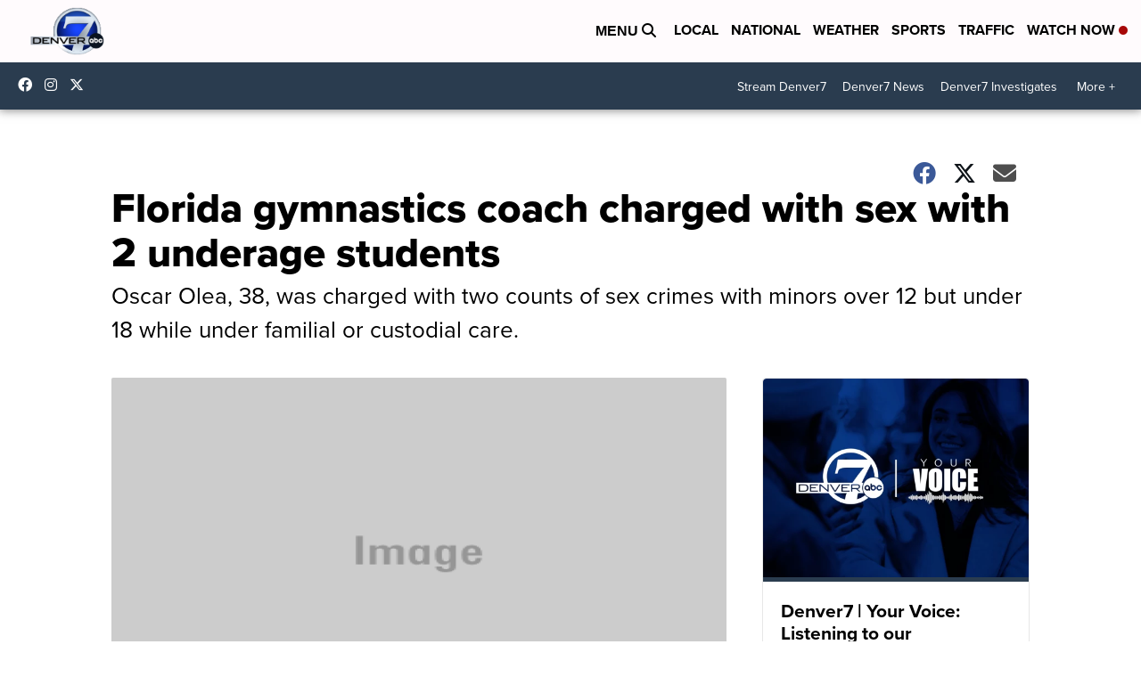

--- FILE ---
content_type: application/javascript
request_url: https://c.amazon-adsystem.com/aax2/apstag.js
body_size: 89359
content:
/*! web-client-bundle - v26.128.1605 - 2026-01-28 16:05:42 */
!function(){"use strict";const t=new Uint8Array([249,180,226,228,182,131,164,73,141,178,200,137,200,81,43,165,208,100,102,229,162,194,214,9,148,199,135,170,57,197,223,156,41,136,4,3,200,178,57,54,79,131,168,59,80,48,151,24,111,215,97,188,3,100,184,187,143,96,25,143,91,187,182,121,46,176,255,38,139,12,82,107,216,149,245,153,113,26,77,70,155,37,20,159,212,227,12,54,198,7,102,254,148,157,233,103,108,224,122,161,135,132,159,98,96,106,221,159,175,135,183,248,38,14,184,242,221,2,80,97,177,19,197,160,11,21,138,69,255,196,221,32,195,72,86,174,244,249,80,29,178,45,66,60,200,185,21,20,199,123,246,231,156,7,54,180,77,62,150,53,83,187,200,212,170,186,144,32,46,11,16,201,43,221,218,164,34,213,246,242,147,234,255,192,134,138,97,172,147,163,89,140,237,223,17,113,30,126,111,177,26,215,207,83,32,235,39,207,126,56,8,175,106,135,75,110,166,84,163,208,160,23,244,196,164,19,60,121,99,157,157,28,12,112,139,45,233,57,244,21,52,224,61,0,106,211,66,129,41,115,126,16,126,238,94,11,64,4,144,78,151,133,6,52,172,139,29,179,175,245,248,178,99,170,136,67,233,178,239,132,178,112,20,148,18,186,78,19,232,179,247,69,83,95,58,66,11,92,116,248,117,163,208,250,10,185,184,169,170,128,41,57,53,230,182,253,161,8,167,164,63,35,7,201,231,154,123,94,212,233,72,222,20,134,100,139,232,78,249,164,56,250,87,133,48,142,192,60,210,245,244,231,72,216,234,34,92,73,225,47,111,93,66,44,248,73,44,147,47,132,242,231,45,247,99,64,74,246,255,93,92,234,3,44,218,102,9,119,164,212,133,243,239,62,155,55,70,112,228,48,237,237,104,100,129,1,220,241,60,8,56,56,194,142,24,109,66,193,44,246,111,13,127,127,91,180,118,221,161,218,152,204,50,234,220,14,227,223,36,216,88,211,38,8,226,160,115,83,5,185,161,136,77,233,43,195,103,18,15,6,110,87,216,163,143,58,43,93,68,173,126,70,108,59,22,208,70,164,61,34,43,98,71,160,212,49,209,227,47,83,188,219,171,169,50,49,6,85,153,95,205,190,189,18,9,51,158,184,182,119,235,146,63,214,66,131,195,54,38,138,77,140,129,209,65,120,109,149,44,139,172,132,230,143,36,214,241,54,233,205,161,183,227,126,126,163,43,234,84,6,132,71,212,75,226,72,231,128,148,61,65,144,214,194,252,153,193,24,171,76,213,63,125,115,153,139,88,12,28,161,21,250,101,99,209,146,0,22,230,190,166,203,158,152,247,229,31,105,4,59,211,106,217,130,86,21,196,145,174,253,14,192,171,245,237,6,171,201,92,23,139,135,162,23,17,15,53,11,149,131,85,181,109,78,206,165,223,238,74,236,225,108,200,244,26,95,89,135,192,238,206,65,87,230,226,124,98,201,16,104,83,25,44,204,75,246,83,5,182,167,174,179,171,177,210,66,17,170,205,82,166,91,27,148,165,218,52,30,44,113,135,25,96,41,81,241,175,162,208,158,70,176,47,162,155,189,80,85,171,239,20,48,185,70,128,61,104,199,31,131,48,190,251,46,30,206,60,13,128,53,107,170,50,142,228,132,209,121,33,167,226,21,32,111,16,59,117,145,200,69,75,194,81,63,16,13,113,114,62,98,90,72,151,158,133,131,9,188,216,134,102,173,218,14,19,218,202,186,68,116,34,214,228,140,133,214,233,119,43,196,61,206,153,206,196,33,15,32,206,120,170,160,204,176,205,209,221,186,93,138,159,110,39,85,209,239,91,204,55,207,118,255,124,223,100,22,51,206,197,98,94,248,227,17,125,43,14,246,100,23,93,33,38,137,218,110,31,182,249,22,225,153,56,114,206,190,199,133,69,166,149,157,69,137,179,47,142,177,48,170,127,41,248,22,226,241,168,81,244,228,242,65,72,209,66,71,108,94,226,109,171,118,26,131,19,22,176,13,140,109,58,37,82,14,139,0,154,199,34,245,203,105,56,183,107,8,166,145,213,78,24,77,246,237,86,180,130,39,213,117,25,176,58,90,58,246,157,84,76,172,117,204,148,123,168,79,181,26,35,203,217,196,122,224,224,74,55,250,102,106,10,127,201,141,155,223,205,199,148,178,133,46,216,22,23,189,112,19,75,56,149,184,58,49,221,181,24,121,65,155,61,149,175,186,206,191,200,199,154,237,180,163,82,255,99,84,50,115,244,116,35,205,68,187,58,117,246,52,236,127,220,170,110,28,69,236,185,120,210,69,86,103,22,177,56,227,250,117,71,116,16,9,39,72,102,196,248,136,165,175,136,77,246,178,57,26,193,174,229,209,164,234,100,111,35,219,220,84,115,159,212,225,12,98,23,204,4,112,10,22,223,105,95,173,135,76,153,71,250,125,22,132,186,149,121,131,44,73,19,190,160,24,40,136,10,11,233,33,140,161,227,149,34,220,94,132,168,155,187,115,15,199,16,56,223,107,43,213,250,240,124,86,71,51,113,222,203,11,165,53,22,223,209,69,2,236,115,81,51,12,99,146,22,53,205,68,114,75,89,199,217,164,99,58,46,144,118,188,70,80,95,38,16,5,81,133,3,20,202,175,115,193,125,137,155,238,22,153,103,49,191,14,131,224,70,221,101,112,104,72,65,188,36,227,15,196,133,173,98,20,1,69,114,174,40,15,30,171,179,18,222,241,225,119,153,2,253,26,142,60,91,147,240,218,141,249,8,164,192,14,255,211,150,216,253,62,35,3,229,112,199,125,141,105,148,45,153,22,98,202,202,62,19,164,189,41,248,51,186,198,138,131,218,17,244,72,182,253,23,160,225,146,72,13,100,247,165,248,193,55,199,120,146,152,222,2,58,196,160,103,129,7,140,232,41,154,177,13,160,124,10,115,23,160,198,35,181,203,77,248,192,62,50,220,54,113,135,174,235,50,47,64,159,150,57,135,17,128,160,190,70,76,88,47,8,57,0,219,146,1,50,27,107,153,20]);function e(t){const e=(new TextEncoder).encode(t);let n=2166136261;for(let t=0;t<e.length;++t)n^=e[t],n=Math.imul(n,16777619);return n>>>0}const n=(t,e)=>`${t}_${e}_salt`,s=(t,e=200)=>t.length<=e?t:`${t.substring(0,e)}...`;let o=!1;try{((t,e)=>{const n=new Set,o=[];try{const e=t.top?.location.hostname;e&&n.add(e)}catch(t){const e=t;o.push(s(e.message))}try{n.add(t.location.hostname)}catch(t){const e=t;o.push(s(e.message))}try{const e=t.location.href;n.add(new URL(e).hostname)}catch(t){const e=t;o.push(s(e.message))}try{const t=e.URL;n.add(new URL(t).hostname)}catch(t){const e=t;o.push(s(e.message))}if(0===n.size)throw new Error(`Unable to determine hostname: ${JSON.stringify(o)}`);return n})(window,document).forEach((s=>{o||(o=((t,s)=>{for(let o=0;o<14;o++){const a=e(n(t,o))%10837,r=a%8;if(!(s[Math.floor(a/8)]&1<<r))return!1}return!0})(s,t))}))}catch(t){const e=t;window._aps_telemetry=window._aps_telemetry||{},window._aps_telemetry.alarms=window._aps_telemetry.alarms||[],window._aps_telemetry.alarms.push({hash:"5ba43c",context:{message:e?.message}})}if(o)throw new Error("Unauthorized");
!function(){"use strict";const t="debugSession/end",e="prepend/events",n="populator/ran";var o,a,i,s;!function(t){t.push="push",t.listenerSuccess="listenerSuccess",t.direct="direct"}(o||(o={})),function(t){t.internal="internal",t.apstag="apstag",t.webpage="webpage",t.dtbm="dtbm"}(a||(a={})),function(t){t.completed="completed",t.waiting="waiting",t.cancelled="cancelled"}(i||(i={})),function(t){t.started="started",t.error="error",t.unknown="unknown",t.deactivated="deactivated",t.analytics="analytics"}(s||(s={}));const r={...i,...s},c={key:"consent/hasPurposeOneConsent",default:!1};class d{constructor(t){this.getItem=t=>{const e=this.globalContext.document.cookie.split("; ").reduce(((e,n)=>{const o=n.split("=");return o[0]===t?decodeURIComponent(o.slice(1).join("=")):e}),"");return e.length>0?e:null},this.removeItem=(t,e="/")=>{this.setItem(t,"",0,e)},this.setItem=(t,e,n,o="/")=>{const a=new Date(n);if(!this.isValidDate(a))throw new Error("Invalid expiration date");this.globalContext.document.cookie=`${t}=${e}; expires=${a.toUTCString()}; path=${o};`},this.globalContext=t}isValidDate(t){return t instanceof Date&&!isNaN(t)}}const l=["scope/objectName",t,e];function u(t){return null===t||"object"!=typeof t?t:t instanceof Date?new Date(t.getTime()):t instanceof Array?t.reduce(((t,e)=>(t.push(u(e)),t)),[]):t instanceof Set?Array.from(t.values()).reduce(((t,e)=>(t.add(u(e)),t)),new Set):t instanceof Map?Array.from(t.entries()).reduce(((t,e)=>(t.set(e[0],u(e[1])),t)),new Map):t instanceof Object?Object.keys(t).reduce(((e,n)=>(e[n]=u(t[n]),e)),{}):t}class p{constructor(t,e){const n=e.rootName;this.globalContext=e.globalContext;const o=this.globalContext[n].get(t);if(null==o)throw new Error(`Missing "${t}" account in userspace object`);this.id=t,this.store=o.store,this.queue=o.queue,this.store.has("listeners")||this.store.set("listeners",new Map)}async record(t,e){return await new Promise(((n,o)=>{this.queue.push(new CustomEvent(t,{detail:{resolve:n,reject:o,source:a.internal,...e}}))}))}async recordListener(t,e){return await new Promise(((n,o)=>{this.queue.push(new CustomEvent(t.name,{detail:{resolve:n,reject:o,source:a.internal,...e}}))}))}recordListenerNonBlocking(t,e){this.recordListener(t,e).catch((t=>{}))}read(t,e){const n=this.store.get(t);if(void 0!==n)return n;if(void 0!==e?.persist&&e.persist){const n=this.readLocalStorage(t,{usePrefix:!0,throwOnDisallowed:e.throwOnDisallowed});if(void 0!==n)return n}const o=e?.default?.generators?.get(t);return void 0!==o?o(...e?.default?.args??[]):void 0}write(t,e,n){this.store.set(t,e),void 0!==n?.persist&&n.persist&&this.writeLocalStorage(t,e,{usePrefix:!0,throwOnDisallowed:n.throwOnDisallowed})}use(t,e){let n;const o=this.store.get(t.key);if(void 0!==o)n=o;else if(void 0!==e?.persist&&e.persist){const o=this.readLocalStorage(t.key,{usePrefix:!0,throwOnDisallowed:e.throwOnDisallowed});null!=o&&(n=o)}const a=n??t.default;if("function"==typeof a||!1===e?.structuredClone)return a;try{return structuredClone(a)}catch(t){try{return u(a)}catch(t){return pt.logCoreError({id:"Core.library.Account.use",account:null,error:t}),a}}}update(t,e,n){let o=e(this.use(t,{...n,throwOnDisallowed:n?.throwOnDisallowed}));if(void 0!==t.postProcessor&&(o=t.postProcessor(o)),this.store.set(t.key,o),void 0!==n?.persist&&n.persist){if("string"!=typeof o)throw new Error(`${JSON.stringify(o)} must be a string to be writtable to browser storage`);this.writeLocalStorage(t.key,o,{usePrefix:!0,throwOnDisallowed:n.throwOnDisallowed})}}delete(t,e){this.store.delete(t),void 0!==e?.persist&&e.persist&&this.deleteLocalStorage(t,{usePrefix:!0,throwOnDisallowed:e.throwOnDisallowed})}remove(t,e){this.store.delete(t.key),void 0!==e?.persist&&e.persist&&this.deleteLocalStorage(t.key,{usePrefix:!0,throwOnDisallowed:e.throwOnDisallowed})}executeFuncWithConsent(t,e){if(!this.isAllowedToAccessInfoOnDevice())throw new Error("Invalid consent. API requires consent before execution.");return e.apply(t)}recordErrorEvent(t){pt.logError({...t,account:this})}recordStatusChangeEvent(t){pt.logFeature({id:t.id,account:this,feature:t.status,analyticsSampleRateAdjustFactor:t.analyticsSampleRateAdjustFactor,props:{...t.props}})}recordGenericEvent(t){pt.logFeature({id:t.id,account:this,feature:t.id,analyticsSampleRateAdjustFactor:t.analyticsSampleRateAdjustFactor,props:{...t.props}})}isAllowedToAccessInfoOnDevice(){return this.updateUserConsent(),this.use(c)}isAPStagAllowedToAccessInfoOnDevice(){return!0===this.globalContext.apstag._atsaaiod()}updateUserConsent(){try{const t=this.isAPStagAllowedToAccessInfoOnDevice();this.update(c,(()=>t))}catch(t){}}getPersistedItemName(t){return`aps:${this.id}:${t}`}isBrowserStorageAllowed(t){let e=!1;try{e=this.isAllowedToAccessInfoOnDevice()}catch{}return e||l.includes(t)}setCookieStorage(t,e,n,o){const a=o?.throwOnDisallowed??!0;if(!this.isBrowserStorageAllowed(t)){if(a)throw new Error(`${t} is not allowed to be set on cookie storage`);return}const i=o?.usePrefix?this.getPersistedItemName(t):t;return new d(this.globalContext).setItem(i,e,n,o?.path??"/")}readCookieStorage(t,e){const n=e?.throwOnDisallowed??!0;if(!this.isBrowserStorageAllowed(t)){if(n)throw new Error(`${t} is not allowed to be read from cookie storage`);return}const o=e?.usePrefix?this.getPersistedItemName(t):t;return new d(this.globalContext).getItem(o)}readLocalStorage(t,e){const n=e?.throwOnDisallowed??!0;if(!this.isBrowserStorageAllowed(t)){if(n)throw new Error(`${t} is not allowed to be read from browser storage`);return}const o=e?.usePrefix?this.getPersistedItemName(t):t;return this.globalContext.localStorage.getItem(o)??void 0}writeLocalStorage(t,e,n){const o=n?.throwOnDisallowed??!0;if(!this.isBrowserStorageAllowed(t)){if(o)throw new Error(`${t} is not allowed to be written to browser storage`);return}if("string"!=typeof e)throw new Error(`${JSON.stringify(e)} must be a string to be writtable to browser storage`);const a=n?.usePrefix?this.getPersistedItemName(t):t;this.globalContext.localStorage.setItem(a,e)}deleteLocalStorage(t,e){const n=e?.throwOnDisallowed??!0;if(!this.isBrowserStorageAllowed(t)){if(n)throw new Error(`${t} is not allowed to be touched/deleted in browser storage`);return}const o=e?.usePrefix?this.getPersistedItemName(t):t;this.globalContext.localStorage.removeItem(o)}readSessionStorage(t,e){const n=e?.throwOnDisallowed??!0;if(!this.isBrowserStorageAllowed(t)){if(n)throw new Error(`${t} is not allowed to be read from browser storage`);return}const o=e?.usePrefix?this.getPersistedItemName(t):t;if(o in this.globalContext.sessionStorage)return this.globalContext.sessionStorage.getItem(o)}writeSessionStorage(t,e,n){const o=n?.throwOnDisallowed??!0;if(!this.isBrowserStorageAllowed(t)){if(o)throw new Error(`${t} is not allowed to be written to browser storage`);return}if("string"!=typeof e)throw new Error(`${JSON.stringify(e)} must be a string to be writable to browser storage`);const a=n?.usePrefix?this.getPersistedItemName(t):t;this.globalContext.sessionStorage.setItem(a,e)}deleteSessionStorage(t,e){const n=e?.throwOnDisallowed??!0;if(!this.isBrowserStorageAllowed(t)){if(n)throw new Error(`${t} is not allowed to be touched/deleted in browser storage`);return}const o=e?.usePrefix?this.getPersistedItemName(t):t;this.globalContext.sessionStorage.removeItem(o)}}const m="_system";class f extends p{constructor(t,e){super(m,{globalContext:t,rootName:e})}}const h="listeners",v="_internal/history",g="_internal/pageLoadID",y="_internal/externalEventCount";class w{constructor(t,e,n){this.globalContext=t,this.rootName=e,this.dispatcher=n}getAccounts(){return this.globalContext[this.rootName]}createUserspaceRoot(){null==this.getAccounts()&&(this.globalContext[this.rootName]=new Map)}createSystemAccount(){!1===this.getAccounts().has(m)&&(this.getAccounts().set(m,{queue:[],store:new Map}),new f(this.globalContext,this.rootName).store.set(g,Math.random()))}observeRootSet(){const t=this;this.getAccounts().set=function(e,n){Map.prototype.set.apply(this,[e,n]),t.equip()}}observeAccountQueuesPush(){const t=this;this.getAccounts().forEach((e=>{e.queue.push=function(...e){Array.prototype.push.apply(this,e),t.dispatcher.t({reason:{method:o.push,events:e}})}}))}overwriteAccountStoresGet(){this.getAccounts().forEach((t=>{t.store.get=function(...t){return Map.prototype.get.apply(this,t)}}))}defineConvenienceFunctions(){const t=(t,e,n)=>{const o=this.getAccounts().get(t);void 0!==o&&o.queue.push(new CustomEvent(e,{detail:n??{}}))},e=this.globalContext[this.rootName];e.triggerFor=t,e.trigger=(e,n)=>{t(m,e,n)},void 0===e._private&&(e._private={}),e._private.CookieStorage=d}equip(){try{this.createUserspaceRoot(),this.createSystemAccount(),this.observeRootSet(),this.observeAccountQueuesPush(),this.overwriteAccountStoresGet(),this.defineConvenienceFunctions()}catch(t){throw new f(this.globalContext,this.rootName).recordErrorEvent({id:"Core.library.Equiper.equip",error:t}),t}}}var b;!function(t){t.info="info",t.warn="warn",t.error="error"}(b||(b={}));class E{static Instance(){return this.o}static SessionId(){return this.i}info(...t){const e=new Date(Date.now()),n=b.info;return console.log(this.getPrefix(e,n),...t),{timestamp:e,logLevel:n}}warn(...t){const e=new Date(Date.now()),n=b.warn;return console.warn(this.getPrefix(e,n),...t),{timestamp:e,logLevel:n}}error(...t){const e=new Date(Date.now()),n=b.error;return console.error(this.getPrefix(e,n),...t),{timestamp:e,logLevel:n}}getPrefix(t,e){return`${t.toISOString()} | ${E.SessionId()} | [${e.toUpperCase()}]`}}E.o=new E,E.i=`${Date.now()}`;const S=E.Instance(),x="26.128.1605",_=t=>{if(void 0===t||!Array.isArray(t))return!0;let e,n=window;do{try{if(t.includes(n?.location?.hostname))return!0}catch(t){if(!(t instanceof DOMException&&"SecurityError"===t.name||t instanceof Error&&t.message.includes("cross-origin frame")))throw t;if(Math.random()<.001)throw t}if(n===window.top)break;e=n,n=n.parent}while(e!==n&&e!==window.top);return!1};function R(t){return!(t>=1||Number.isNaN(t))&&(t<=0||Math.random()>=t)}function A(){try{return!!new URLSearchParams(window.top?.location.search??window.location.search).has("apscoredebug")||(window._aps?.get("_system").store.get("_internal/coreDebugMode")??!1)}catch{return!1}}const I={key:"_internal/eventSources",default:new Map},k={key:"_internal/processedEventSources",default:new Set},j=[r.completed,r.error,r.cancelled,r.analytics];class ${constructor(t,e){this.globalContext=t,this.rootName=e}l(t){return t.store.get("_config/events/deactivations")??new Set}p(t,e){return!0===this.l(t).has(e.type)||((t,e)=>{try{const e=t.detail?.restrictions?.allow?.hostnames;if(void 0!==e&&!_(e))return!0;const n=t.detail?.restrictions?.block?.hostnames;if(void 0!==n&&_(n))return!0}catch(t){return e.recordErrorEvent({id:"hostnames",error:new Error(t)}),!1}return!1})(e,t)||(t=>{const e=t?.detail?.restrictions?.allow?.libraryVersions,n=t?.detail?.restrictions?.block?.libraryVersions;return!(!Array.isArray(n)||!n.includes(x))||!(!Array.isArray(e)||e.includes(x))})(e)||((t,e)=>{const n=t?.detail?.restrictions?.allow?.accounts,o=t?.detail?.restrictions?.block?.accounts;return!(!Array.isArray(o)||!o.includes(e.id))||!(!Array.isArray(n)||n.includes(e.id))})(e,t)||(t=>{const e=t?.detail?.restrictions?.allow?.rate??1;return!(!R(t?.detail?.restrictions?.block?.rate??1)&&!R(e))})(e)}m(){return new f(this.globalContext,this.rootName).store.get(h)??new Map}v(t){return t.store.get("listeners")??new Map}S(t,e){return this.m().get(e.type)||this.v(t).get(e.type)}_(t){const e=this.R(y);return(void 0===t.externalEventCount||t.externalEventCount<e)&&(t.externalEventCount=e,!0)}A(t){if(void 0===t.status)return!0;if(t.status===r.started)return!1;if(j.includes(t.status))return!1;if(t.status===r.waiting)return!!this._(t);if(t.status===r.unknown)return!1;if(t.status===r.deactivated)return!1;throw new Error(`Event status not explicitely handled: ${t.status}`)}I(t,e){void 0!==e.detail?.timeout&&t.push(new Promise(((t,n)=>{setTimeout((()=>n(new Error(`Event "${e.type}" timed out`))),e.detail.timeout)})))}j(t,e){const n=new f(this.globalContext,this.rootName),o=n.read(t)??0;n.write(t,o+e)}$(t){new f(this.globalContext,this.rootName).write(t,0)}R(t){return new f(this.globalContext,this.rootName).read(t)??0}O(t,e,n,a,i){if(!(e in r))throw new Error(`Listener returned invalid status: ${t.type} returned ${e}`);if(this.C(t,e,a,i),e!==r.waiting&&void 0!==t.detail?.resolve)try{t.detail.resolve(n)}catch(t){S.error(t)}this.t({reason:{method:o.listenerSuccess,events:[t]}})}P(t,e,n){void 0!==e&&"string"!=typeof e||(e=new Error(e)),this.C(t,r.error,n),this.D(t,e),e.context=t.type,n.recordErrorEvent({id:t.type,analyticsSampleRateAdjustFactor:t.detail?.analyticsSampleRateAdjustFactor,error:e})}T(t,e,n,o){const a=this.S(n,e);if(void 0===a)throw new Error(`No listener found for event: ${e.type}`);t.push(a({customEvent:e,account:n,systemAccount:o,detail:e.detail,context:n.globalContext}))}L(t,e,n){Promise.race(t).then((t=>{let o,a,s;void 0===t?o=i.completed:"string"==typeof t?o=t:"object"==typeof t&&(o=t.status,a=t.value,s=t.analytics,!0===e.detail?.surfaceAnalytics&&(void 0===a&&(a={}),a.analytics=s)),this.O(e,o,a,n,s)})).catch((t=>{this.P(e,t,n)}))}N(t,e,n){const o=[];this.T(o,t,e,n),this.I(o,t),this.L(o,t,e)}M(t,e){if(void 0!==t.status)return;const n=t.detail?.error;if(void 0!==n){t.status=r.error;const o=this.U(n),a={id:t.type,analyticsSampleRateAdjustFactor:t.detail?.analyticsSampleRateAdjustFactor,error:o,props:{...t.detail.analytics,eventDetailSource:t.detail.source}};"string"==typeof t.detail.libraryVersion&&(a.libraryVersion=t.detail.libraryVersion),e.recordErrorEvent(a)}}U(t){let e;if(t instanceof Error)e=t;else if("string"==typeof t)e=new Error(t);else if("object"==typeof t&&null!==t){let n="Error object";if("message"in t&&"string"==typeof t.message)n=t.message;else if("error"in t&&"string"==typeof t.error)n=t.error;else try{n=JSON.stringify(t),n.length>500&&(n=n.substring(0,497)+"...")}catch{n=`Complex error object of type ${t.constructor?.name||"unknown"}`}e=new Error(n),e.originalError=t}else e=new Error(`Error value: ${String(t)}`);return e}q(t,e){if(void 0!==t.status)return;const n=t.detail?.analytics;void 0!==n&&(t.status=r.analytics,e.recordStatusChangeEvent({id:t.type,status:t.status,analyticsSampleRateAdjustFactor:t.detail?.analyticsSampleRateAdjustFactor,props:{...n}}))}V(t,e){this.p(e,t)&&this.C(t,r.deactivated,e)}F(t,e){void 0===t.status&&void 0===this.S(e,t)&&this.C(t,r.unknown,e)}D(t,e){if(A()&&S.error(e),void 0!==t.detail?.reject)try{t.detail.reject(e)}catch(t){S.error(t)}}B(t,e){const n=new Error(`Invalid account ID: "${e.id}"`);this.P(t,n,e)}static J(t){return"string"==typeof t&&!["","undefined","true","false"].includes(t.trim())}G(t,e,n){$.J(e.id)?(this.M(t,e),this.q(t,e),this.F(t,e),this.V(t,e),this.A(t)&&(this.C(t,r.started,e),A()&&S.info(`## Execute event: ${t.type} with initial status ${t.status??"undefined"}`),this.N(t,e,n))):this.B(t,e)}H(t){const e=new f(this.globalContext,this.rootName).use(I),n=t.use(k);e.forEach(((e,o)=>{if(n.has(o))return;const a=e.map((([t,e])=>new CustomEvent(t,{detail:e})));t.queue.unshift(...a),t.update(k,(t=>t.add(o)))}))}K(t,e,n){this.H(t),t.queue.forEach((n=>this.G(n,t,e)))}W(t,e){t.status=e,t.statusEvents=null!=t.statusEvents?t.statusEvents:[],t.statusEvents.push(new CustomEvent(e))}Y(t,e,n,o){const a=new CustomEvent("now").timeStamp,i=t.statusEvents?.find((t=>t.type===r.started)),s=null!=i?a-i.timeStamp:void 0;n.recordStatusChangeEvent({id:t.type,status:e,analyticsSampleRateAdjustFactor:t.detail?.analyticsSampleRateAdjustFactor,props:{...o,source:t.detail?.source,timers:{sinceCreated:a-t.timeStamp,sinceStarted:s}}})}C(t,e,n,o){t.status!==e&&(A()&&S.info(`### Update ${t.type} from ${t.status??"undefined"} to ${e}`),this.W(t,e),this.Y(t,e,n,o))}Z(){const t=new Map;return this.globalContext[this.rootName].forEach(((e,n)=>t.set(n,new p(n,{globalContext:this.globalContext,rootName:this.rootName})))),t}X(t){if(A())return;const e=t.store.get(v)??[];if(e.length>150){const n=e.slice(-100);t.store.set(v,n)}}tt(t){const e=t.store.get(v)??[];e.push(...t.queue.filter((t=>void 0!==t.status&&j.includes(t.status)))),t.store.set(v,e)}et(t){t.queue.splice(0,t.queue.length,...t.queue.filter((t=>void 0===t.status||!j.includes(t.status))))}nt(){this.Z().forEach((t=>{this.tt(t),this.X(t),this.et(t)}))}ot(t){return t?.filter((t=>t.detail?.source!==a.internal&&t.detail?.source!==a.apstag&&t.status!==r.waiting))}it(t){const e=this.ot(t);return e?.length??0}st(t){const e=this.it(t);this.j(y,e)}rt(){const t="_internal/recentDispatches";this.j(t,1);const e=this.R(t);if(e>1e4)throw new Error("Too many dispatches. Aborting");e%100==0&&new f(this.globalContext,this.rootName).recordGenericEvent({id:"C.l.D.thr",props:{recentDispatchesCount:e}}),setTimeout((()=>{this.$(t)}),100)}t({reason:t}){try{this.rt(),A()&&S.info(`# Dispatch from method "${t.method}" on event "${t.events?.[0].type??"undefined"}" with source "${t.events?.[0].detail?.source??"undefined"}"\n_________________________________________`),this.st(t.events);const e=new f(this.globalContext,this.rootName);this.Z().forEach((n=>this.K(n,e,t))),this.nt()}catch(t){throw new f(this.globalContext,this.rootName).recordErrorEvent({id:"C.l.D.dis",error:t}),t}}}class O{constructor(t,e){this.globalContext=t,this.rootName=e}subscribe(t){try{const e=new f(this.globalContext,this.rootName),n=null!=e.store.get(h)?e.store.get(h):new Map;e.store.set(h,new Map([...n,...t]))}catch(t){throw new f(this.globalContext,this.rootName).recordErrorEvent({id:"Core.library.Subscriber.subscribe",error:t}),t}}}class C{constructor(t,e){this.globalContext=t,this.rootName=e}populate(){try{const t=new f(this.globalContext,this.rootName);let e=!1;try{e=JSON.parse(t.read(n))}catch{}if(e)return;t.write(n,JSON.stringify(!0)),this.populateFromPrependStore(),this.populateFromQueryParams()}catch(t){new f(this.globalContext,this.rootName).recordErrorEvent({id:"Core.library.Populator.populate",error:t})}}populateFromPrependStore(){this.globalContext[this.rootName].forEach(((t,n)=>{const o=new p(n,{globalContext:this.globalContext,rootName:this.rootName}),a=o.read(e,{persist:!0})??"[]";o.write(e,JSON.stringify([]));try{const t=JSON.parse(a);if(0===t.length)return;o.queue.push(...t.map(D))}catch(t){console.error("Error processing prepended events",t)}}))}populateFromQueryParams(){const t=this.globalContext?.location?.search,e=new URLSearchParams(t),n=this.globalContext[this.rootName],o=n.get(m);P(e,"aps.trigger").forEach((t=>{o.queue.push(D(t))})),P(e,"aps.triggerFor",!0).forEach((t=>{void 0!==t.accountId&&n.has(t.accountId)&&n.get(t.accountId).queue.push(D(t))}));const a=P(e,"aps_event");n.forEach((t=>{a.forEach((e=>{t.queue.push(D(e))}))}))}}const P=(t,e,n=!1)=>{const o=t.getAll(e),a=[];return o.forEach((t=>{const e=t.split(",");let o;n&&(o=e.shift());const i=e.shift();if(void 0!==i&&i.length>0){const t=decodeURIComponent(e.join(","));let n;if(t.length>0)try{n=JSON.parse(t)}catch{console.error("Error processing query param event",i,n)}a.push({eventName:i.replace(/_/g,"/"),eventDetail:n,accountId:o})}})),a},D=t=>new CustomEvent(t.eventName,{detail:{...t.eventDetail??{}}}),T=window;class L{constructor(t,e,n){this.ID=t,this.rootName=n,this.globalContext=e,this.clear()}clear(){new f(this.globalContext,this.rootName).update(I,(t=>(t.delete(this.ID),t)))}recordListener(t,e){new f(this.globalContext,this.rootName).update(I,(n=>{const o=n.get(this.ID);return void 0!==o?o.push([t.name,e]):n.set(this.ID,[[t.name,e]]),n}))}}class N{constructor(t=T,e="_aps"){this.dispatcher=new $(t,e),this.equiper=new w(t,e,this.dispatcher),this.subscriber=new O(t,e),this.populator=new C(t,e),this.globalContext=t,this.rootName=e}createAccount(t){if(void 0===t)throw new Error("accountID must be provided");this.globalContext[this.rootName]=this.globalContext[this.rootName]??new Map;const e=this.globalContext[this.rootName],n={store:new Map,queue:[]};return!1===e.has(t)&&e.set(t,n),new p(t,{globalContext:this.globalContext,rootName:this.rootName})}subscribe(t){this.subscriber.subscribe(t)}equip(){this.equiper.equip()}dispatch({reason:t}){this.dispatcher.t({reason:t})}populate(){this.populator.populate()}load({listeners:t}){this.equip(),this.subscribe(t),this.dispatch({reason:{method:o.direct}}),this.populate()}registerEventSource(t){return this.equip(),new L(t,this.globalContext,this.rootName)}}var M;!function(t){t.postulate="postulate",t.genericError="error"}(M||(M={}));const U="26.128.1605";function q(t,e,n){const o=new URL("https://prod.tahoe-analytics.publishers.advertising.a2z.com/logevent/putRecord");let a=t;try{"web-client-scenarios.aps.amazon.dev"===n?.hostname?a=t+"-debug-only":window.Cypress&&(a=t+"-integration-test")}catch(t){}const i={...n,eventSource:"aps_web_client_library",eventCategory:a,eventName:e,libraryVersion:U};Object.entries(i).forEach((([t,e])=>{o.searchParams.append(t,e)})),fetch(o.toString(),{method:"GET",keepalive:!0,headers:{"x-api-key":"79db72eb0b5c7255afa54a253df24fb4a5ac916bf40b51c730df8850aa5665ca"}}).catch((()=>{}))}const V={ct:setInterval,lt:function(){return window[F]?.[z]},ut:function(t=window){try{return t.top?.location||{href:"unknown",hostname:"unknown"}}catch(t){return{href:"unknown",hostname:"unknown"}}},ft:q,ht:function(t,e){return{eventTime:B((()=>`${Date.now()}`)),accountID:B((()=>t?.accountID)),libraryVersion:U,url:B((()=>e().href)),hostname:B((()=>e().hostname)),message:B((()=>t?.message)),condition:B((()=>t?.condition))}},vt:function(t,e){try{(e??q)(M.genericError,"telemetry_core_failure",{errorName:t?.name??"unknown",errorMessage:t?.message??"unknown"})}catch{(e??q)(M.genericError,"telemetry_core_failure")}}},F="_aps_telemetry",z="alarms";function B(t){try{return t()??"undefined"}catch(t){return function(t){try{return t instanceof Error?`Access Error: ${t.name} - ${t.message}`:"Access Error: Unknown error type"}catch{return"Access Error: Unable to provide more information"}}(t)}}function J(t,e,n){const o=()=>!1;throw n||function(t,e,n){const o=window;void 0===o[F]&&(o[F]={}),void 0===o[F][z]&&(o[F][z]=[]);const a=o[F][z],i=e.toString();a.push({hash:t,context:{...n,condition:i}})}(t,o,e),new Error(e?.message??`Postulate violation: ${t}, ${o}`)}const G=new WeakMap;function H(t,e,n="root",o="."){const a={nonModifiable:{set(t,e){throw new Error(`Cannot set property "${String(e)}": "${n}" is not marked as modifiable.`)},deleteProperty(t,e){throw new Error(`Cannot delete property "${String(e)}": "${n}" is not marked as modifiable.`)},defineProperty(t,e){throw new Error(`Cannot define property "${String(e)}": "${n}" is not marked as modifiable.`)},setPrototypeOf(t){throw new Error(`Cannot set prototype: "${n}" is not marked as modifiable.`)}},modifiable:{set(t,e,n,o){try{return Reflect.set(t,e,n,o)}catch(o){if("TypeError"===o.name)return t[e]=n,!0;throw o}}},validating:{get(t,a,i){if("raw"===a)return G.get(i)||t;if("symbol"==typeof a)return Reflect.get(t,a,i);if((t=>{if(["asymmetricMatch","nodeType"].includes(t))return!0})(a))return Reflect.get(t,a,i);let s;try{s=Reflect.get(t,a,i)}catch(e){if("TypeError"!==e.name)throw e;s=t[a]}return H(s,e,`${n}${o}${String(a)}`)},ownKeys:t=>Reflect.ownKeys(t).filter((t=>{const a=`${n}${o}${String(t)}`;return void 0!==e[a]}))},function:{apply:(t,o,a)=>{const i=G.has(o)?G.get(o):o;return H(t.apply(i,a),e,`${n}()`)},get:(t,e,n)=>"raw"===e?G.get(n)||t:Reflect.get(t,e,n)}},i=function(o){if(!1===o.verifiable)return t;if(t instanceof Set)return t.forEach((t=>{H(t,e,`${n}.value`)})),t;if(t instanceof Map)return t.forEach(((t,o)=>{H(o,e,`${n}.key`),H(t,e,`${n}.value`)})),t;if(Array.isArray(t))return t.map((t=>H(t,e,`${n}[]`)));if("function"==typeof t){const e=new Proxy(t,a.function);return G.set(e,t),e}const i={...a.validating,...o?.modifiable?a.modifiable:a.nonModifiable};try{const e=new Proxy(t,i);return G.set(e,t),e}catch(e){if("TypeError"===e.name)return t;throw e}}(function(){const o=e[n];if(void 0===o){const t=".constructor"===(n??"").slice(-12)||".toString"===(n??"").slice(-9);J("ea3914",{message:`Unauthorized usage for "${n}": No validator has been defined`},t)}if(null===o)return{verifiable:!1};let a;try{a=o(t,n)}catch(e){let o="Error, could not convert to string";try{o="string"==typeof t?'"'+t+'"':null!=t&&"function"==typeof t.toString?t.toString():Object.prototype.toString.call(t)}catch(t){}throw new Error(`Validation failed for "${n}": ${e.message} - Received: ${o}`)}return a??{}}());return i}const K=t=>{if("number"!=typeof t)throw new Error("must be a number")},W=t=>{if("string"!=typeof t)throw new Error("must be a string")},Q=t=>{if("boolean"!=typeof t)throw new Error("must be a boolean")},Y=t=>{if("object"!=typeof t||null===t||Array.isArray(t))throw new Error("must be a standard object")};function Z(t){if(void 0!==t?.min&&(t.min<0||t.min>1))throw new Error("min option must be between 0 and 1");if(void 0!==t?.max&&(t.max<0||t.max>1))throw new Error("max option must be between 0 and 1");const e=t?.min??0,n=t?.max??1;if(e>n)throw new Error("min option cannot be greater than max option");return t=>{if("number"!=typeof t)throw new Error("must be a number");if(t<e||t>n)throw new Error(`must be a percentage between ${e} and ${n} (where 1 = 100%)`)}}const X=t=>e=>{let n=!1;for(const o of t)try{o(e),n=!0}catch(t){}if(!n)throw new Error("None of the validators passed")},tt=t=>{if(!Array.isArray(t))throw new Error("must be an array")};function et(t){return e=>{if(!1===t.includes(e))throw new Error(`must be one of the following values: ${JSON.stringify(t)}`)}}function nt(t){return(e,n)=>({modifiable:!0,...t(e,n)})}function ot(t){return(e,n)=>{if(t===it)throw new Error("isAny cannot be used within isOptional");if(null!=e)return t(e,n)}}const at=t=>{if("function"!=typeof t)throw new Error("must be a function")},it=()=>{},st=()=>({verifiable:!1}),rt=t=>{if(void 0!==t)throw new Error("must be undefined")};class ct{constructor(t){const{scope:e,object:n,action:o,validators:a,handler:i}=t;this.throwIfInvalid(e,n,o),this.name=`${e}/${n}/${o}`,this.handler=this.wrapHandler(i,a)}wrapHandler(t,e){return async n=>{let o=n;return o={...o,detail:H(o.customEvent.detail,this.getDetailValidators(e),"detail"),context:H(o.account.globalContext,this.getContextValidators(e),"context")},await t(o)}}getDetailValidators(t){return t?.detail&&0!==Object.keys(t.detail).length?t.detail:{detail:it}}getContextValidators(t){return t?.context&&0!==Object.keys(t.context).length?t.context:{context:it}}throwIfInvalid(t,e,n){if(["consent/gppapi/attemptSync","consent/gppapi/didChange","consent/gppapi/syncData","consent/tcfapi/attemptSync","consent/tcfapi/didChange","log/analytics/setInterval","analytics/sampling/set"].includes(`${t}/${e}/${n}`))return;const o=/^[a-z0-9][a-zA-Z0-9]*$/;if(!o.test(t)||!o.test(e)||!o.test(n))throw new Error(`scope, object, and action must be alphanumeric and start with a lowercase. Received: ${t}, ${e}, ${n}`);if(/[A-Z]/.test(n)&&!/^(will|did)/i.test(n))throw new Error(`action must be a single verb (or a single verb prefixed by 'will' or 'did'). Received: ${n}`)}}function dt(t){if(new Set(t.map((t=>t.name))).size!==t.length)throw new Error("Duplicates found");return new Map(t.map((t=>[t.name,t.handler])))}class lt{constructor(){this.gt=300,this.yt="https://prod.tahoe-analytics.publishers.advertising.a2z.com/logevent/putRecords",this.wt="79db72eb0b5c7255afa54a253df24fb4a5ac916bf40b51c730df8850aa5665ca",this.bt=5e3,this.Et=[],this.clearAndUpdateEventProcessingInterval(5e3)}logEvent(t){try{const n=`${Date.now()}`,o=null==(e=t.eventSampleRate)||isNaN(e)||e<0?0:e>=0&&e<=1?e:1,a={Data:{eventSource:"aps_web_client_library",eventTime:n,eventCategory:t.eventCategory,eventName:t.eventName,eventSampleRate:o,eventProperties:{...t.eventProperties,eventSampleRate:`${o}`}},PartitionKey:n};this.Et.push(a)}catch(t){J("4daf34",{message:t.message})}var e;this.Et.length>this.bt&&this.safelyProcessRecordQueue()}clearAndUpdateEventProcessingInterval(t){"number"!=typeof t||t<=0||t!==this.St&&(clearInterval(this.xt),this.xt=setInterval((()=>this.safelyProcessRecordQueue()),t),this.St=t)}safelyProcessRecordQueue(){if(void 0===this.Et||this.Et.length<=0)return;const t=this.Et.filter((t=>void 0!==t&&t.Data.eventSampleRate>=Math.random()));this.Et.length=0,t.length<=0||this.batchSendRecords(t).catch((t=>{this.logEvent({eventCategory:"error",eventName:"tahoe/putRecords/didFail",eventSampleRate:1,eventProperties:{error:{message:t?.message}}})}))}batchSendRecords(t){const e=[];for(let n=0;n<t.length;n+=this.gt){const o=this.sendRecords(t.slice(n,n+this.gt));e.push(o)}return Promise.all(e)}sendRecords(t){return fetch(`${this.yt}?encoded=${A()?"false":"true"}`,{method:"POST",headers:{"Content-Type":"application/json","x-api-key":this.wt},body:JSON.stringify({Records:A()?t:(t=>t.map((t=>({...t,Data:window.btoa(JSON.stringify(t.Data))}))))(t)})})}}const ut={key:"_config/requestViewer/countryCode",default:"unknown"},pt=new class{constructor(){this.STACK_MAX_LENGTH=500,this._t=.001,this.Rt=1e-4,this.At=new lt}fireReferencePixel(t){this.logCoreError({id:`REFERENCE-${t}`,error:new Error(`REFERENCE-${t}`),analyticsSampleRateAdjustFactor:{status:.01,error:.01},account:null})}logCoreError(t){this.logError({...t,isCore:!0})}logCoreFeature(t){this.logFeature({...t,isCore:!0})}logError(t){if(void 0===t)return;const e=this.getEventSampleRate({eventCategory:"error",rateFactor:{error:t.analyticsSampleRateAdjustFactor?.error,status:t.analyticsSampleRateAdjustFactor?.status}});this.At.logEvent({eventCategory:"error",eventName:t.id??"unknown",eventSampleRate:e,eventProperties:{...t.props,...this.getSharedEventProperties(t),error:{name:this.getErrorName(t.error),message:this.getErrorMessage(t.error),stack:this.getStackTraceMessage(t.error),context:this.getErrorContext(t.error)}}})}logFeature(t){if(void 0===t)return;const e=this.getEventSampleRate({eventCategory:"feat",rateFactor:{error:t.analyticsSampleRateAdjustFactor?.error,status:t.analyticsSampleRateAdjustFactor?.status}});this.At.logEvent({eventCategory:"feat",eventName:t.id??"unknown",eventSampleRate:e,eventProperties:{...t.props,...this.getSharedEventProperties(t),status:t.feature}})}setEventProcessingInterval(t){if("number"!=typeof t)throw new Error("Event processing interval must be a number.");this.At.clearAndUpdateEventProcessingInterval(t)}setEventSamplingRates(t){const e=t=>t<0?0:t>=0&&t<=1?t:1;"number"==typeof t?.error&&(this._t=e(t.error)),"number"==typeof t?.feature&&(this.Rt=e(t.feature))}getEventSampleRate(t){let e=0;return e="error"===t.eventCategory?this._t*(t.rateFactor?.error??1):this.Rt*(t.rateFactor?.status??1),Number.isNaN(e)||e<0?0:e>=0&&e<=1?e:1}getSharedEventProperties(t){return{isCore:t.isCore??!1,accountID:this.safelyGetAccountID(t.account),libraryVersion:t.libraryVersion??x,url:this.getLocationHref(),hostname:this.getLocationHostname(),viewerCountryCode:this.getViewerCountryCode(t.account)}}safelyGetAccountID(t){let e="unknown";try{void 0!==t?.id&&(e=t.id)}catch(t){try{e=`Client Error: ${t.name.toString()} - ${t.message}`}catch{e="Client Error: Unable to provide more information"}}return e}getLocationHref(){let t="";try{t=window.top?.location?.href??""}catch(e){try{t=`Client Error: ${e.name.toString()} - ${e.message}`}catch{t="Client Error: Unable to provide more information"}}return t}getLocationHostname(){let t="";try{t=window.top?.location?.hostname??""}catch(e){try{t=`Client Error: ${e.name.toString()} - ${e.message}`}catch{t="Client Error: Unable to provide more information"}}return t}getViewerCountryCode(t){let e="unknown";try{null!==t&&(e=t.use(ut))}catch(t){try{e=`Client Error: ${t.name.toString()} - ${t.message}`}catch{e="Client Error: Unable to provide more information"}}return e}getStackTraceMessage(t){try{if("string"==typeof t)return"NO STACK: ERROR PASSED AS STRING";if(void 0===t.stack)return"NO STACK: error.stack IS UNDEFINED";if(t.stack.length>this.STACK_MAX_LENGTH){const e="[...]";return t.stack.substring(0,this.STACK_MAX_LENGTH-e.length)+e}return t.stack}catch(t){return"NO STACK: ERROR ON RETRIEVAL"}}getErrorName(t){let e="unknown";try{"string"==typeof t?e=t:void 0!==t.name&&(e=t.name)}catch(t){try{e=`Client Error: ${t.name.toString()} - ${t.message}`}catch{e="Client Error: Unable to provide more information"}}return e}getErrorMessage(t){let e="unknown";try{"string"==typeof t?e=t:void 0!==t.message&&(e=t.message)}catch(t){try{e=`Client Error: ${t.name.toString()} - ${t.message}`}catch{e="Client Error: Unable to provide more information"}}return e}getErrorContext(t){let e="unknown";try{"string"!=typeof t&&"context"in t&&(e=t.context??"")}catch(t){try{e=`Client Error: ${t.name.toString()} - ${t.message}`}catch{e="Client Error: Unable to provide more information"}}return e}},mt=new Map([["_config/config/didLoad",async({account:t,customEvent:e})=>(t.write("config/loaded",!0),i.completed)],["_config/requestViewerCountry/define",async({account:t,customEvent:e})=>{if(void 0===e.detail?.code)throw new Error("Missing country code");const{code:n}=e.detail;if("string"!=typeof n||0===n.trim().length)throw new Error(`Invalid country code: "${n}"`);return t.update(ut,(()=>n)),i.completed}]]),ft="apstag/configuration/fetch",ht=new Map([[ft,async({account:t,customEvent:e})=>{const n=t.globalContext.document.createElement("script");return n.setAttribute("src",`https://config.aps.amazon-adsystem.com/configs/${t.id}`),n.setAttribute("type","text/javascript"),n.setAttribute("async","async"),t.globalContext.document.head.appendChild(n),await new Promise(((t,e)=>{n.addEventListener("load",(()=>{t()})),n.addEventListener("error",(t=>{e(t)}))})),i.completed}]]),vt="consent/GPPData",gt="consent/isGPPListenerRegistered";var yt=new ct({scope:"consent",object:"gppapi",action:"syncData",validators:{detail:{detail:Y,"detail.fromAddEvent":ot(Q),"detail.eventListener":ot(Y),"detail.eventListener.pingData":ot(Y),"detail.eventListener.pingData.gppString":ot(W),"detail.eventListener.pingData.gppVersion":ot(X([W,K])),"detail.eventListener.pingData.cmpId":ot(X([W,K])),"detail.eventListener.pingData.applicableSections":tt,"detail.eventListener.pingData.applicableSections[]":X([W,K])}},handler:async({account:t,detail:e})=>{let n,o,a,s;(e?.eventListener?.pingData?.gppString??"").length>0?(n=e?.eventListener?.pingData,s="addEventListener"):([n,a]=(t=>{let e,n;try{const n=t.globalContext.__gpp("ping",((t,n)=>{n&&"object"==typeof t&&(e=t)}));void 0===e&&(n?.gppString??"").length>0&&(e=n)}catch(t){n=`E:ping: ${t}`}return[e,n]})(t),s="ping","object"!=typeof n&&([n,o]=(t=>{let e,n;try{const n=t.globalContext.__gpp("getGPPData");e={...n,...n.pingData}}catch(t){n=`E:getGPPData: ${t}`}return[e,n]})(t),s="getGPPData"));const r={gpp:{gppLength:"string"==typeof n?.gppString?n.gppString.length:void 0,isGPPTilde:(n?.gppString??"").includes("~"),error10:o,error:a,gppVersion:n?.gppVersion,cmpId:n?.cmpId,method:s,fromAddEvent:e?.fromAddEvent}};return t.write(vt,n),{status:i.completed,analytics:r}}}),wt=new ct({scope:"consent",object:"gppapi",action:"didChange",validators:{detail:{detail:Y,"detail.fromAddEvent":ot(Q),"detail.eventListener":ot(Y),"detail.eventListener.pingData":ot(Y),"detail.eventListener.pingData.gppString":ot(W),"detail.eventListener.pingData.gppVersion":ot(X([W,K])),"detail.eventListener.pingData.cmpId":ot(X([W,K])),"detail.eventListener.pingData.applicableSections":tt,"detail.eventListener.pingData.applicableSections[]":X([W,K])}},handler:async({account:t,detail:{eventListener:e,fromAddEvent:n}})=>(await t.recordListener(yt,{eventListener:e,fromAddEvent:n}),{status:i.completed})}),bt=new ct({scope:"consent",object:"gppapi",action:"attemptSync",handler:async({account:t})=>{if(void 0===t.globalContext.__gpp||!0===t.read(gt))return{status:i.cancelled};await t.recordListener(yt);const e=t.globalContext.__gpp("addEventListener",(e=>{"error"!==e?.eventName&&t.recordListenerNonBlocking(wt,{eventListener:e,fromAddEvent:!0})}));return t.write(gt,"listenerRegistered"===e?.eventName&&!0===e?.data),{status:i.completed}}});const Et={key:"consent/isTCFAPIListenerRegistered",default:!1},St={key:"consent/TCData",default:void 0};function xt(t,e){return"string"==typeof e?.tcString&&e?.tcString.length>0||!0===t?.globalContext?.apstag?.isGDPRRegion||!0===e?.gdprApplies}function _t(t,e){return!0===t.vendor?.consents?.[793]&&(n=e,o=t.purpose?.consents,(n??[]).reduce(((t,e)=>t&&!0===o?.[e]),!0));var n,o}var Rt=new ct({scope:"consent",object:"tcfapi",action:"didChange",validators:{detail:{detail:Y,"detail.success":ot(Q),"detail.tcData":ot(st)}},handler:async({account:t,detail:{success:e,tcData:n}})=>(t.update(Et,(t=>t||!0===e)),t.update(St,(t=>void 0!==n||!0===e?n:t)),"object"!=typeof n?{status:i.completed}:{status:i.completed,analytics:At(t,n)})});const At=(t,e)=>{const n={tcData:e,consents:[1]},o=t=>{try{return t()}catch{return"error"}};return{tcT:o((()=>t.isAPStagAllowedToAccessInfoOnDevice())),tcCC:o((()=>function({account:t,tcData:e,consents:n}){if(!xt(t,e))return!0;if("object"!=typeof e)return!1;if((e.tcfPolicyVersion??0)<2)return!1;if(e.useNonStandardStacks)return!1;if(!e.isServiceSpecific)return!1;let o=!1;return n.forEach((t=>{const a=e.publisher?.restrictions?.[t]?.[793];switch(a){case 0:case 2:o=!0;break;default:_t(e,n)||(o=!0)}})),!o}({...n,account:t}))),tcCF:o((()=>0===function({tcData:t,consents:e}){if(0===(e??[]).length)return["No consents param passed"];const n=[];try{if("object"!=typeof t){let e="";try{e=JSON.stringify(t)}catch{}n.push(`Invalid tcData: ${e}`)}return!1===t.gdprApplies?[]:((t.tcfPolicyVersion??0)<2&&n.push(`tcData version not supported: ${t.tcfPolicyVersion}`),t.useNonStandardStacks&&n.push("tcData's useNonStandardStacks should not be true"),t.isServiceSpecific||n.push("tcData needs to be service specific"),e.forEach((o=>{const a=t.publisher?.restrictions?.[o]?.[793];switch(a){case 0:n.push(`Invalid publisher restrictions 0, consent ${o}`);break;case 2:n.push(`Invalid publisher restrictions 2, consent ${o}`);break;default:_t(t,e)||n.push(`Invalid publisher restrictions default, consent ${o}`)}})),n)}catch(t){if(n.length>0)return n;throw t}}(n).length)),PRA:o((()=>xt(t,e)))}};var It=new ct({scope:"consent",object:"tcfapi",action:"attemptSync",handler:async({account:t})=>{const e=t.use(Et);return void 0===t.globalContext.__tcfapi||e?{status:i.cancelled}:(t.globalContext.__tcfapi("addEventListener",2,((e,n)=>{t.recordListenerNonBlocking(Rt,{tcData:e,success:n})})),{status:i.completed})}});const kt=dt([bt,wt,yt,It,Rt]),jt="vnd_prx_segments",$t="aps_targeting_comscore";var Ot=new ct({scope:"cxm",object:"comscore",action:"set",handler:async({account:t,customEvent:e})=>({status:Ct(t)})});const Ct=t=>{const e=t.readSessionStorage($t);if(t.deleteSessionStorage($t),null==e)return i.cancelled;try{const n=JSON.parse(e)[jt];if(null==n)throw new Error;const{googletag:o}=t.globalContext;return o.pubads().getSlots().forEach((t=>{t.setTargeting(jt,n)})),i.completed}catch(t){throw new Error(`Malformed targeting object at ${$t}`)}},Pt="aps_targeting_ias";var Dt=new ct({scope:"cxm",object:"ias",action:"set",handler:async({account:t,customEvent:e})=>({status:Tt(t)})});const Tt=t=>{const e=(t=>{const{iasApsArtifact:e}=t.globalContext;if(e)return e;const n=t.readSessionStorage(Pt);return n?(t.deleteSessionStorage(Pt),JSON.parse(n)):void 0})(t);if(null==e)return i.cancelled;try{const{googletag:n}=t.globalContext;n.pubads().getSlots().forEach((t=>{const n=e.targeting.slots[t.getSlotElementId()];null!=n&&Object.keys(n).forEach((e=>{t.setTargeting(e,n[e])}))}));const{brandSafety:o,fr:a,custom:s}=e.targeting;return null!=o&&Object.keys(o).forEach((t=>{n.pubads().setTargeting(t,o[t])})),null!=s&&Object.keys(s).forEach((t=>{const e=s[t];n.cmd.push((()=>n.pubads().setTargeting(t,e)))})),null!=a&&n.pubads().setTargeting("fr",a),i.completed}catch(t){throw new Error(`Malformed targeting object at ${Pt}`)}},Lt="aps_targeting_illuma";var Nt=new ct({scope:"cxm",object:"illuma",action:"set",handler:async({account:t,customEvent:e})=>({status:Mt(t)})});const Mt=t=>{const e=t.readSessionStorage(Lt);if(t.deleteSessionStorage(Lt),null==e)return i.cancelled;const n=JSON.parse(e).results;if(null==n)throw new Error(`Malformed targeting object at ${Lt}`);const{googletag:o}=t.globalContext;return Object.keys(n).forEach((t=>{const e=n[t];o.pubads().setTargeting(`illuma_${t}`,JSON.stringify(e))})),i.completed};var Ut=new ct({scope:"cxm",object:"contextual",action:"set",handler:async({account:t,customEvent:e})=>(await Promise.all([t.recordListener(Ot),t.recordListener(Dt),t.recordListener(Nt)]),{status:i.completed})});const qt=dt([Ot,Ut,Dt,Nt]),Vt={key:"customPlacement/hints",default:{}},Ft={key:"customPlacement/bidResponses",default:{}};class zt{constructor(t,e,n){this.CLICK_PREFIX_MACRO="%%CLICK_URL_PREFIX%%",this.PROGRAM_CUSTOM_PLACEMENTS="customPlacements",this.getPageStyles=(t=["p","h1","h2"])=>t.map(this.getTagStyle).filter((t=>Object.keys(t).length>0)).reduce(((t,e)=>({...t,...e})),{}),this.getContainerStyles=t=>{try{if(!t)return{};const e=window.getComputedStyle(t),n="--aps-custom-container-",o=new Map;return o.set(`${n}width`,e.width),o.set(`${n}margin`,e.margin),o.set(`${n}padding`,e.padding),Object.fromEntries(o.entries())}catch(t){return{}}},this.slotProps=t,this.rawResponse=e,this.It=n}getTagStyle(t){const e=this.It.getElementsByTagName(t);if(e&&e[0]){const e=window.getComputedStyle(this.It.getElementsByTagName(t)[0]),n=new Map,o="--aps-custom-page-";return n.set(`${o}${t}-color`,e.color),n.set(`${o}${t}-fontFamily`,e.fontFamily),n.set(`${o}${t}-fontSize`,e.fontSize),n.set(`${o}${t}-fontWeight`,e.fontWeight),n.set(`${o}${t}-lineHeight`,e.lineHeight),Object.fromEntries(n)}return{}}getDynamicFrameBodyHeight(t,e,n){if(e){const n=e?.contentDocument||e?.contentWindow?.document,o=n?.body.scrollHeight;e.style.height=`${o}px`;try{const e={...this.getPageStyles(),...this.getContainerStyles(t)};Object.keys(e).forEach((t=>{n?.documentElement.style.setProperty(t,e[t])}))}catch(t){}}}render(t){return this.kt(t)}kt(t){if(!this.rawResponse||!this.slotProps)return!1;try{const e=this.rawResponse.size.split("x"),n=this.rawResponse.targeting?.amzniid||this.rawResponse.amzniid,o=this.rawResponse.targeting?.amznadm||this.rawResponse.amznadm;if(!n)return!1;let a=this.slotProps.jt;if(this.slotProps.location&&this.slotProps.id){const t=this.It.createElement("div");this.It.getElementById(this.slotProps.id)?.insertAdjacentElement(this.slotProps.location,t),a=t}if(!a)return!1;const i=this.It.createElement("iframe");return i.style.marginLeft="0",i.style.marginTop="0",i.style.height=`${e[1]}px`,i.style.width="100%",i.setAttribute("data-testid","amzn-asr-ad"),i.setAttribute("scrolling","no"),i.setAttribute("frameborder","0"),i.onload=()=>this.getDynamicFrameBodyHeight(a,i,o?"amznadm":"admi"),i.srcdoc=o||"",t&&t.clickPrefix&&(i.srcdoc=i.srcdoc.replace(this.CLICK_PREFIX_MACRO,t.clickPrefix)),a.appendChild(i),this.updateSlotAttribute("status","rendered"),!0}catch(t){throw new Error("CustomPlacements: Error while rendering")}}updateSlotAttribute(t,e){this.slotProps.jt?.setAttribute(`data-aps-custom-${t}`,e)}}const Bt={key:"customPlacement/timings",default:[]},Jt=(t,e,n=0,o=0)=>{try{const a={effectiveType:e?.effectiveType,rtt:e?.rtt,downlink:e?.downlink},i=function(t,e,n){try{return`${isNaN(e)||0===e?t.body.clientWidth:e}x${isNaN(n)||0===n?t.body.clientHeight:n}`}catch(t){}return"x"}(t,n,o);return{connection:a,screen:i}}catch(t){return{}}},Gt=(t,e,n)=>{t.update(Bt,(t=>(t.push({time:performance.now(),key:`${e}/${n}`}),t)))},Ht="customPlacements";var Kt=new ct({scope:"customPlacement",object:"hint",action:"process",validators:{},handler:async({account:t,detail:e,customEvent:n})=>{const o=e=>{Gt(t,Ht,`hint/process/${e}`);const n=t.use(Vt),o=t.use(Ft);n[e].isRendered||(Object.values(o).forEach((o=>{if(o.isRendered)return;const a=t.globalContext.document.getElementById(e);if(null==a)return;const i=new zt({id:e,jt:a},o,t.globalContext.document);Gt(t,Ht,`widget/render/${e}`),i.render(n[e].hintMetadata)&&(o.isRendered=!0,n[e].isRendered=!0)})),t.update(Vt,(()=>n)),t.update(Ft,(()=>o)))},a=t.use(Vt);return Object.keys(a).filter((t=>a[t].default)).forEach(o),Object.keys(a).filter((t=>!a[t].default)).forEach(o),{status:i.completed,analytics:{browserInfo:Jt(t.globalContext.document,t.globalContext.navigator?.connection,t.globalContext.innerWidth,t.globalContext.innerHeight)}}}}),Wt=new ct({scope:"customPlacement",object:"hint",action:"define",validators:{},handler:async({account:t,detail:e,customEvent:n})=>{if(void 0===n.detail?.id)throw new Error("Hint `id` must be defined");const{id:o,isDefault:a,hintMetadata:s}=n.detail;Gt(t,Ht,`hint/define/${o}`);const r=t.use(Vt);return r[o]={default:"default"===a,isRendered:!1,hintMetadata:s??{}},t.update(Vt,(()=>r)),t.recordListenerNonBlocking(Kt),{status:i.completed,analytics:{browserInfo:Jt(t.globalContext.document,t.globalContext.navigator?.connection,t.globalContext.innerWidth,t.globalContext.innerHeight)}}}});const Qt={key:"customPlacement/placementResponseDispatched",default:!1},Yt={key:"customPlacement/placementResponse",default:void 0},Zt={key:"customPlacement/contextURL",default:void 0},Xt={key:"customPlacement/placementEndpoint",default:"https://c.aps.amazon-adsystem.com/e/placements"},te={key:"ad/context",default:void 0};var ee=new ct({scope:"customPlacement",object:"placement",action:"fetch",validators:{},handler:async({account:t,detail:e,customEvent:n})=>{Gt(t,Ht,"placementFetch/start");const o=await async function(t){const e={ortb2:ne(t)},n=t.use(Zt),o=t.use(Xt),a=function(t,e){try{const n=e??function(t){try{if(void 0!==t.globalContext.top?.location.href)return t.globalContext.top?.location.href}catch(t){}try{if(t.globalContext.top!==t.globalContext.self)return t.globalContext.document.referrer}catch(t){}}(t);if(void 0!==n)return encodeURIComponent(n)}catch(t){}return""}(t,n),i=encodeURIComponent(JSON.stringify(e)),s=await fetch(`${o}?account=${t.id}&u=${a}&sg=${i}`);return await s.json()}(t);return Gt(t,Ht,"placementFetch/end"),{status:i.completed,value:{placementResponse:o},analytics:{browserInfo:Jt(t.globalContext.document,t.globalContext.navigator?.connection,t.globalContext.innerWidth,t.globalContext.innerHeight)}}}});function ne(t){const e=t.use(te);if(void 0!==e&&"user"in e){const{user:t,...n}=e;return n}return e}const oe={key:"customPlacement/bidEndpoint",default:"c.aps.amazon-adsystem.com"},ae={key:"customPlacement/bidIsKey",default:"86355855cc6ed9e335d0382c8563aa10"};var ie=new ct({scope:"customPlacement",object:"bids",action:"fetch",validators:{},handler:async({account:t,detail:e,customEvent:n})=>{const o=Jt(t.globalContext.document,t.globalContext.navigator?.connection,t.globalContext.innerWidth,t.globalContext.innerHeight);if(void 0===t.globalContext.apstag?.clientFetchBids)return{status:i.waiting,analytics:{browserInfo:o}};Gt(t,Ht,"fetchBids/start");const a=await async function(t){const e={slots:[{slotID:"93b7dd52-a8ce-11ed-afa1-0242ac120002:1",sizes:[[999,999]]}],timeout:6e4,_endpointDomain:t.use(oe),params:{program:"apscustom",is:t.use(ae)}},n={pubID:t.id,isSelfServePub:36===t.id.length,deals:!0},o=t.use(Zt);return await new Promise((a=>{t.globalContext.apstag?.clientFetchBids(e,(t=>{a(t)}),{initConfig:n,contextURL:o})}))}(t);return Gt(t,Ht,"fetchBids/end"),{status:i.completed,value:{bidResponses:a},analytics:{browserInfo:o}}}}),se=new ct({scope:"customPlacement",object:"service",action:"enable",validators:{},handler:async({account:t,detail:e,customEvent:n})=>(Gt(t,Ht,"service/enable"),t.update(Qt,(()=>!1)),await Promise.all([t.recordListener(ee).then((({placementResponse:e})=>{re(t,!0,e),t.update(Yt,(()=>e))})),t.recordListener(ie).then((({bidResponses:e})=>{e.forEach((e=>{const n=e.targeting?.amzniid??e.amzniid;let o=!1;if(""!==n){const a=t.use(Ft);a[n]=e,t.update(Ft,(()=>a)),o=!0}re(t,!1,{aps:[{active:o,dispatchEventOnValidBid:!0}]})}))})).then((()=>{t.recordListenerNonBlocking(Kt)}))]),{status:i.completed,analytics:{browserInfo:Jt(t.globalContext.document,t.globalContext.navigator?.connection,t.globalContext.innerWidth,t.globalContext.innerHeight)}})});function re(t,e,n){if(t.use(Qt))return;const o=n?.aps?.find((t=>t.dispatchEventOnValidBid));e&&void 0!==o||(Gt(t,Ht,"placementResponseEvent/dispatch"),t.record("customPlacement/placement/didRespond",n).catch((t=>{})),t.update(Qt,(()=>!0)))}const ce=new Map([...dt([Wt,ie,Kt,se,ee])]),de={key:"ortbVendors/vm",default:{}},le="anonymised";var ue=new ct({scope:"ortbVendors",object:"anonymised",action:"set",handler:async({account:t})=>{const e=function(t){const e=t.readLocalStorage("cohort_ids");if("string"==typeof e){const t=JSON.parse(e);let n="";for(let e=0;e<t.length;e++)n+=t[e],n+=e<t.length-1?",":"";return{data:{default:{user:{keywords:n}}}}}}(t);return void 0===e?{status:i.cancelled}:(t.update(de,(t=>({...t,[le]:e}))),{status:i.completed})}}),pe=new ct({scope:"ortbVendors",object:"arcspan",action:"set",handler:async({account:t})=>{const e=function(t){const e=t.globalContext[me],n=t.globalContext[fe];let o=[],a=[],i=[];if(void 0!==e){if(void 0!==e.page_iab_codes.text&&(o=o.concat(e.page_iab_codes.text)),void 0!==e.page_iab_codes.images&&(o=o.concat(e.page_iab_codes.images)),void 0!==e.page_keywords){const t="string"==typeof e.page_keywords?e.page_keywords.split(","):e.page_keywords;i=i.concat(t),void 0!==n?.compcohorts&&(i=i.concat(n.compcohorts))}void 0!==e.page_iab_newcodes.text&&(a=[...new Set([...a,...e.page_iab_newcodes.text])]),void 0!==e.page_iab_newcodes.images&&(a=[...new Set([...a,...e.page_iab_newcodes.images])]);const s={name:"arcspan",segment:[],ext:{segtax:6}};a.forEach((function(t){s.segment=s.segment.concat({id:t})}));const r={data:[]};return r.data=r.data.concat(s),{data:{default:{site:{name:"arcspan",cat:o,sectioncat:o,pagecat:o,keywords:i.toString(),content:r,domain:new URL(t.globalContext.location.href).hostname,page:t.globalContext.location.href,ref:t.globalContext.document.referrer}}}}}}(t);return void 0===e?{status:i.cancelled}:(t.update(de,(t=>({...t,arcspan:e}))),{status:i.completed})}});const me="arcobj1",fe="arcobj2",he={key:"idVendors/ids",default:void 0},ve={key:"idVendors/metadata",default:void 0};function ge(t,e){const n=t(e);return null!=n?(e.update(he,(t=>({...t,...n}))),{status:i.completed}):{status:i.cancelled}}class ye{constructor(t){return this.parser=null,this.keys=null,this.account=null,this.read=t=>null,this.anyAttributesMissing=()=>[this.parser,this.keys,this.account,this.egressNodeKey,this.read].some((t=>null==t)),this.egressNodeKey=t,this}using(t){return this.parser=t,this}fromCookieKeys(t){return this.keys=t,this.read=t=>this.account?.readCookieStorage(t),this}fromLocalStorageKeys(t){return this.keys=t,this.read=t=>this.account?.readLocalStorage(t),this}fromCookieOrLocalStorageKeys(t){return this.keys=t,this.read=t=>this.account?.readCookieStorage(t)??this.account?.readLocalStorage(t),this}fromLocalStorageOrCookieKeys(t){return this.keys=t,this.read=t=>this.account?.readLocalStorage(t)??this.account?.readCookieStorage(t),this}forAccount(t){return this.account=t,this}getRunner(){if(this.anyAttributesMissing())throw new Error("Missing attribute(s) - unable to return a runner.");return()=>{if(this.anyAttributesMissing())throw new Error("Missing attribute(s) - runner execution failed.");for(const t of this.keys){const e=this.parser(this.read(t));if(null!=e)return{[this.egressNodeKey]:e}}return null}}}const we=function(t){return"string"==typeof t?t:null},be=function(t){return"string"==typeof t?atob(t):null};function Ee(t){return function(e){return"string"==typeof e?t(JSON.parse(e)):null}}function Se(t){return function(e){if("string"!=typeof e)return null;let n=e,o=null;for(let e=0;++e<=5;)try{n=decodeURIComponent(n),o=Ee(t)(n);break}catch(t){if(e>=5)throw t}return o}}const xe="growthcode",_e="temp",Re=["gceb"];var Ae=new ct({scope:"ortbVendors",object:"growthcode",action:"set",handler:async({account:t})=>{const e=new ye(_e).using(we).fromLocalStorageKeys(Re).forAccount(t).getRunner()();if(!e)return{status:i.cancelled};const n=JSON.parse(e[_e]);if(!(n instanceof Array))return{status:i.cancelled};const o=n.filter((t=>Ie(t)));if(0===o.length)return{status:i.cancelled};const a={data:{default:{user:{ext:{eids:o}}}}};return t.update(de,(t=>({...t,[xe]:a}))),{status:i.completed}}});const Ie=t=>!!t&&!!t.source&&t.uids instanceof Array&&0!==t.uids.length&&t.uids.every((t=>void 0!==t?.id)),ke="liveintent",je={nonId:{noExtraDefaults:!0,source:"liveintent.com",atype:3},bidswitch:{source:"bidswitch.net",atype:3},openx:{source:"openx.net",atype:3},magnite:{source:"rubiconproject.com",atype:3},medianet:{source:"media.net",atype:3},pubmatic:{source:"pubmatic.com",atype:3},index:{source:"liveintent.indexexchange.com",atype:3},uid2:{source:"uidapi.com",atype:3},sovrn:{source:"liveintent.sovrn.com",atype:3},thetradedesk:{source:"adserver.org",atype:1},vidazoo:{source:"liveintent.vidazoo.com",atype:3},triplelift:{source:"liveintent.triplelift.com",atype:3},sharethrough:{source:"sharethrough.com",atype:3},sonobi:{source:"liveintent.sonobi.com",atype:3},nexxen:{source:"liveintent.unrulymedia.com",atype:3},zetassp:{source:"zeta-ssp.liveintent.com",atype:3}};var $e=new ct({scope:"ortbVendors",object:"liveintent",action:"set",handler:async({account:t})=>{const e=function(t){const e=t.readLocalStorage("__tamLIResolveResult");if(null!=e&&(void 0===t.globalContext.liModuleEnabled&&(t.globalContext.liModuleEnabled=Math.random()<.95,t.globalContext?.googletag?.cmd.push((()=>{t.globalContext.googletag.pubads().setTargeting("li-module-enabled",t.globalContext.liModuleEnabled?["on"]:["off"])}))),t.globalContext.liModuleEnabled)){let t;try{t=Oe(JSON.parse(e))}catch(n){t=Oe(JSON.parse(decodeURIComponent(e)))}if(void 0!==t)return{data:{default:t}}}}(t);return void 0===e?{status:i.cancelled}:(t.update(de,(t=>({...t,[ke]:e}))),{status:i.completed})}});function Oe(t){const e=[],n={user:{ext:{eids:e}}};return Object.entries(je).forEach((n=>{const o=n[0],a=n[1];if(void 0===t[o])return;const i={source:a.source,uids:[{id:t[o],atype:a.atype}]};!0!==a.noExtraDefaults&&(i.uids[0].ext={provider:"liveintent.com"}),e.push(i)})),n}const Ce="optable",Pe="temp";var De=new ct({scope:"ortbVendors",object:"optable",action:"set",handler:async({account:t})=>{const e=new ye(Pe).using(we).fromLocalStorageKeys(["OPTABLE_RESOLVED"]).forAccount(t).getRunner()();if(!e)return{status:i.cancelled};const n=function(t){return t&&t.ortb2?t.ortb2:t}(JSON.parse(e[Pe])),o={data:{default:n}};return t.update(de,(t=>({...t,[Ce]:o}))),{status:i.completed}}});const Te="permutive",Le="permutive_temp",Ne=["_pamzn_ids"];var Me=new ct({scope:"ortbVendors",object:"permutive",action:"set",handler:async({account:t})=>{const e=new ye(Le).using(we).fromLocalStorageKeys(Ne).forAccount(t).getRunner()();if(!e)return{status:i.cancelled};const n=JSON.parse(e[Le]);if(!Array.isArray(n))return{status:i.cancelled};const o=n.filter((t=>Ue(t)));if(0===o.length)return{status:i.cancelled};const a={data:{default:{user:{ext:{eids:o}}}}};return t.update(de,(t=>({...t,[Te]:a}))),{status:i.completed}}});const Ue=t=>!!t&&!!t.source&&!!Array.isArray(t.uids)&&0!==t.uids.length&&t.uids.every((t=>void 0!==t?.id));var qe=new ct({scope:"ortbVendors",object:"all",action:"process",handler:async({account:t})=>(await Promise.all([t.recordListener(ue),t.recordListener(pe),t.recordListener(Ae),t.recordListener($e),t.recordListener(De),t.recordListener(Me)]),{status:i.completed})});const Ve=dt([ue,pe,Ae,$e,De,Me,qe]),Fe="33across",ze="33acrossId";var Be=new ct({scope:"idVendors",object:"33across",action:"get",handler:async({account:t,customEvent:e})=>{const n=ge(Je,t),o=t.readLocalStorage(ze);if(o&&o.length>1500){const t={idLength:100*Math.ceil(o.length/100)};return{...n,analytics:t}}return n}});const Je=t=>{const e=t.readLocalStorage(ze);return null!=e?{[Fe]:decodeURIComponent(e)}:null},Ge=["amxId"];var He=new ct({scope:"idVendors",object:"amx",action:"get",handler:async({account:t,customEvent:e})=>ge(new ye("amx").using(we).fromLocalStorageKeys(Ge).forAccount(t).getRunner(),t)});const Ke="audigent";var We=new ct({scope:"idVendors",object:"audigent",action:"get",handler:async({account:t,customEvent:e})=>ge(Qe,t)});const Qe=t=>{const e=t.readLocalStorage("hadronId")??t.readLocalStorage("auHadronId");return null!=e?{[Ke]:e}:null},Ye=["cto_bidid"];var Ze=new ct({scope:"idVendors",object:"criteo",action:"get",handler:async({account:t,customEvent:e})=>ge(new ye("criteo").using(we).fromLocalStorageKeys(Ye).forAccount(t).getRunner(),t)});const Xe="firstid",tn=["firstid"];var en=new ct({scope:"idVendors",object:"firstid",action:"get",handler:async({account:t,customEvent:e})=>ge(new ye(Xe).using(we).fromCookieKeys(tn).forAccount(t).getRunner(),t)});const nn={key:"idVendors/enabled",default:void 0},on={"context.apstag":Y,"context.apstag.bids":at,"context.apstag.bids()":rt,"context.apstag._atsaaiod":X([rt,at]),"context.apstag.setDisplayBids":at,"context.apstag.setDisplayBids()":null,"context._apstag":ot(Y),"context._apstag.bids":ot(at),"context._apstag.bids()":ot(rt),"context._apstag._atsaaiod":ot(X([rt,at])),"context._apstag.setDisplayBids":ot(at),"context._apstag.setDisplayBids()":null};var an=new ct({scope:"idVendors",object:"enabled",action:"set",handler:async({account:t,detail:e,context:n})=>sn(n)?(t.update(nn,(()=>JSON.stringify(e.bidParameterKeys)),{persist:!0}),{status:i.completed}):{status:i.waiting},validators:{detail:{detail:Y,"detail.bidParameterKeys":tt,"detail.bidParameterKeys[]":W},context:{context:Y,...on,"context.apstag":X([rt,Y]),"context._apstag":ot(X([rt,Y]))}}});const sn=t=>void 0!==t.apstag?._atsaaiod,rn="fabrick";var cn=new ct({scope:"idVendors",object:"fabrick",action:"get",handler:async({account:t,customEvent:e})=>ge(dn,t)});const dn=t=>{let e=null;const n=t.readCookieStorage("pbjs_fabrickId");if(null!=n){const t=decodeURIComponent(n);e=JSON.parse(t).fabrickId}return null!=e?{[rn]:e}:null},ln=["FTrackId"],un=t=>t?.DeviceID?.pop?t?.DeviceID?.pop()??null:null;var pn=new ct({scope:"idVendors",object:"fTrack",action:"get",handler:async({account:t,customEvent:e})=>ge(new ye("fTrack").using(Se(un)).fromLocalStorageKeys(ln).forAccount(t).getRunner(),t)});const mn="id5",fn="id5id";var hn=new ct({scope:"idVendors",object:"id5",action:"get",handler:async({account:t,customEvent:e})=>ge(vn,t)});const vn=t=>{const e=t.readLocalStorage(fn);return null!=e?{[mn]:JSON.parse(decodeURIComponent(e)).universal_uid}:null},gn=["IDP"];var yn=new ct({scope:"idVendors",object:"idPlus",action:"get",handler:async({account:t,customEvent:e})=>ge(new ye("idPlus").using(be).fromCookieOrLocalStorageKeys(gn).forAccount(t).getRunner(),t)});const wn=["__im_uid","__im_ppid"];var bn=new ct({scope:"idVendors",object:"intimateMerger",action:"get",handler:async({account:t,customEvent:e})=>ge(new ye("intimateMerger").using(we).fromLocalStorageKeys(wn).forAccount(t).getRunner(),t)});const En="liveRamp",Sn="_lr_env",xn="idl_env",_n="apstagLiveRampTimestamp";var Rn;!function(t){t[t.oldTimestamp=0]="oldTimestamp",t[t.newTimestamp=1]="newTimestamp",t[t.noTimestamp=2]="noTimestamp"}(Rn||(Rn={}));var An=new ct({scope:"idVendors",object:"liveramp",action:"get",handler:async({account:t,customEvent:e})=>{const n=kn(In(t),t),o=ge((()=>null!=n?{[En]:n.id}:null),t);return o.status===i.completed?function(t,e){const o=null!=n?{[En]:n.newGen}:null;return null!=o?(e.update(ve,(t=>({...t,...o}))),{status:i.completed}):{status:i.cancelled}}(0,t):o}});const In=t=>{const e=t.readLocalStorage(Sn);if(null!=e)return e;const n=t.readCookieStorage(Sn);if(null!=n)return n;const o=t.readLocalStorage(xn);if(null!=o)return o;const a=t.readCookieStorage(xn);return null!=a?a:null},kn=(t,e)=>{if(null!=t&&""!==t)try{const n=JSON.parse(atob(decodeURIComponent(t))),o={id:n.envelope,newGen:Rn.noTimestamp};if(null!=n.timestamp){const t=e.readLocalStorage(_n);null==t||t<n.timestamp?(o.newGen=Rn.newTimestamp,e.writeLocalStorage(_n,n.timestamp.toString())):o.newGen=Rn.oldTimestamp}return o}catch(e){return{id:decodeURIComponent(t),newGen:Rn.noTimestamp}}return null},jn={},$n=new Set([fn,xn,Sn]),On={};var Cn=new ct({scope:"idVendors",object:"lockr",action:"get",handler:async({account:t,customEvent:e})=>ge(Pn,t)});const Pn=t=>{const e=t.readLocalStorage("lockr_identity_providers");if(e){const n={};return e.split(",").filter((t=>!$n.has(t))).forEach((e=>{const o=Dn(t,e);null!==o&&(n[jn[e]||e]=decodeURIComponent(o))})),n}return null},Dn=(t,e)=>{let n=t.readLocalStorage(e);if(!n)return null;if(On[e])try{n=JSON.parse(decodeURIComponent(n)),On[e].split(".").forEach((t=>{n=n?.[t]}))}catch(t){throw new Error(`Malformed json at ${e}: ${t}`)}return n||null},Tn="lotame";var Ln=new ct({scope:"idVendors",object:"lotame",action:"get",handler:async({account:t,customEvent:e})=>ge(Nn,t)});const Nn=t=>{const e=t.readLocalStorage("panoramaId");return null!=e?{[Tn]:e}:null},Mn=["pbjs-merkleId"],Un=t=>t?.merkleId?.pop?t?.merkleId?.pop()?.id??null:null;var qn=new ct({scope:"idVendors",object:"merkle",action:"get",handler:async({account:t,customEvent:e})=>ge(new ye("merkle").using(Se(Un)).fromLocalStorageKeys(Mn).forAccount(t).getRunner(),t)});const Vn="pair",Fn=["pairId"],zn=["_lr_pairId"],Bn=t=>t?.envelope?.pop?t?.envelope?.pop()??null:null;var Jn=new ct({scope:"idVendors",object:"pair",action:"get",handler:async({account:t,customEvent:e})=>ge((t=>new ye(Vn).using(be).fromCookieOrLocalStorageKeys(Fn).forAccount(t).getRunner()()??new ye(Vn).using(function(t){return function(e){return"string"==typeof e?Ee(t)(atob(decodeURIComponent(e))):null}}(Bn)).fromCookieOrLocalStorageKeys(zn).forAccount(t).getRunner()()),t)});const Gn="pubcommon",Hn=["_pubcid","_sharedID"];var Kn=new ct({scope:"idVendors",object:"pubcommon",action:"get",handler:async({account:t,customEvent:e})=>ge(new ye(Gn).using(we).fromLocalStorageOrCookieKeys(Hn).forAccount(t).getRunner(),t)});const Wn="publink",Qn=["_publink_srv","_publink","pbjs_publink"];var Yn=new ct({scope:"idVendors",object:"publink",action:"get",handler:async({account:t,customEvent:e})=>ge(Zn,t)});const Zn=t=>{for(const e of Qn){const n=t.readCookieStorage(e);if(null!=n){let t;try{t=JSON.parse(n).publink}catch{t=n}if(null!=t)return{[Wn]:t}}}return null},Xn=["__qca"];var to=new ct({scope:"idVendors",object:"quantcast",action:"get",handler:async({account:t,customEvent:e})=>ge(new ye("quantcast").using(we).fromCookieKeys(Xn).forAccount(t).getRunner(),t)});const eo=["__uid2_advertising_token"],no=t=>t?.latestToken?.advertising_token??null;var oo=new ct({scope:"idVendors",object:"uid",action:"get",handler:async({account:t,customEvent:e})=>ge(new ye("uid").using(Ee(no)).fromLocalStorageKeys(eo).forAccount(t).getRunner(),t)});const ao=["pbjs_unifiedID","pbjs-unifiedid"],io=t=>t?.TDID??null;var so=new ct({scope:"idVendors",object:"unifiedid",action:"get",handler:async({account:t,customEvent:e})=>ge(new ye("unifiedid").using(Se(io)).fromLocalStorageOrCookieKeys(ao).forAccount(t).getRunner(),t)});const ro="yahoo",co=["connectId"],lo=t=>t?.connectid??t?.connectId??null;var uo=new ct({scope:"idVendors",object:"yahoo",action:"get",handler:async({account:t})=>ge(new ye(ro).using(Se(lo)).fromLocalStorageKeys(co).forAccount(t).getRunner(),t)});const po="liveRamp/envelope",mo={key:"liveRamp/envelope",default:void 0},fo={key:"liveRamp/envelopeHost",default:"https://api.rlcdn.com"};var ho=new ct({scope:"liveRamp",object:"envelope",action:"fetch",handler:async({account:t})=>{if(void 0===t.globalContext.apstag?._atsaaiod)return{status:i.waiting};const e=t.use(fo),n=new URL(`${e}/api/identity/envelope`);n.searchParams.append("pid","13310");const o=t.use(St),a=t.read(vt);!0===o?.gdprApplies&&o.tcString&&(n.searchParams.append("gdpr","1"),n.searchParams.append("gdpr_consent",o.tcString)),a?.gppString&&a.applicableSections?.length>0&&(n.searchParams.append("gpp",a.gppString),n.searchParams.append("gpp_sid",a.applicableSections.join(",")));const s=await t.globalContext.fetch(n.toString(),{method:"GET",credentials:"include"}),r={statusCode:s.status,responseOk:s.ok};if(200!==s.status)return{status:i.cancelled,analytics:{...r,...204===s.status&&{reason:"No Content"}}};const c=await s.json();if(!c.envelope)return{status:i.cancelled,analytics:{...r,reason:"missing_envelope"}};const d=JSON.stringify({value:c.envelope,createdAt:Date.now()});return t.update(mo,(()=>c.envelope)),t.writeLocalStorage(po,d,{usePrefix:!0}),{status:i.completed,analytics:r}}}),vo=new ct({scope:"liveRamp",object:"envelope",action:"sync",handler:async({account:t})=>{if(void 0===t.globalContext.apstag?._atsaaiod)return{status:i.waiting};const e=t.readLocalStorage(po,{usePrefix:!0});if(e){const{createdAt:n,value:o}=JSON.parse(e);if(o&&go(n,Date.now())<15)return t.update(mo,(()=>o)),{status:i.completed}}return await t.recordListener(ho),{status:i.completed}}});const go=(t,e)=>{const n=new Date(t),o=new Date(e);return(n.getTime()-o.getTime())/864e5};var yo=new ct({scope:"idVendors",object:"rtisLiveRamp",action:"get",handler:async({account:t})=>(t.recordListenerNonBlocking(vo),{status:i.completed})});const wo={"33across":Be,amx:He,audigent:We,criteo:Ze,ddb_key_638:Cn,firstid:en,fabrick:cn,fTrack:pn,id5:hn,idPlus:yn,intimateMerger:bn,liveRamp:An,lotame:Ln,merkle:qn,pair:Jn,pubcommon:Kn,publink:Yn,quantcast:to,uid:oo,unifiedid:so,yahoo:uo,rtisLiveRamp:yo},bo=Object.keys(wo);var Eo=new ct({scope:"idVendors",object:"ids",action:"get",handler:async({account:t})=>{let e=Object.values(wo);const n=t.use(nn,{persist:!0,throwOnDisallowed:!1});if(n){const t=JSON.parse(n);if(o=t,!Array.isArray(o)||!o.every((t=>"string"==typeof t)))throw new Error("Received invalid 3P bid param key");const a=new Set(t);e=bo.filter((t=>a.has(t))).map((t=>wo[t]))}var o;const a=n?e:e.filter((t=>t!==yo));return await Promise.all(a.map((e=>t.recordListener(e)))),{status:i.completed,analytics:{enabledIdVendors:`${n}`}}}});const So=dt([Be,He,We,Ze,en,an,cn,pn,hn,yn,Eo,bn,An,Cn,Ln,qn,Jn,Kn,Yn,to,oo,so,uo,yo]),xo=dt([new ct({scope:"analytics",object:"sampling",action:"set",validators:{detail:{detail:it,"detail.rates":it,"detail.rates.error":it,"detail.rates.status":it}},handler:async({detail:t})=>void 0===t?.rates?{status:i.cancelled}:(void 0!==t?.rates?.error&&pt.setEventSamplingRates({error:t?.rates?.error}),void 0!==t?.rates?.status&&pt.setEventSamplingRates({feature:t?.rates?.status}),{status:i.completed})}),new ct({scope:"log",object:"analytics",action:"setInterval",validators:{detail:{detail:Y,"detail.interval":K}},handler:async({detail:t})=>(pt.setEventProcessingInterval(t.interval),{status:i.completed})})]);var _o=new ct({scope:"debug",object:"version",action:"show",handler:async({account:t,customEvent:e})=>({status:i.completed,value:{LIBRARY_VERSION:x}})});const Ro="debug/events/show",Ao="debug/prepend/add",Io="debug/prepend/remove",ko="debug/store/show",jo="ad/debugSession/start",$o=new Map([[Ro,async({account:t})=>{const e=[...(null!=t.store.get(v)?t.store.get(v):[]).map((t=>({type:t.type,status:"created",detail:t.detail,timestamp:t.timeStamp}))),...t.queue.map((t=>({type:t.type,status:"created",detail:t.detail,timestamp:t.timeStamp}))),...(null!=t.store.get(v)?t.store.get(v):[]).map((t=>null!=t.statusEvents?t.statusEvents.map((e=>({type:t.type,status:e.type,detail:t.detail,timestamp:e.timeStamp}))):[])).flat(),...t.queue.map((t=>null!=t.statusEvents?t.statusEvents.map((e=>({type:t.type,status:e.type,detail:t.detail,timestamp:e.timeStamp}))):[])).flat()].filter((t=>!t.type.startsWith("debug/")));return e.sort(((t,e)=>t.timestamp-e.timestamp)),console.groupCollapsed(`⌂ Account ID: ${t.id}`),console.table(e),console.groupEnd(),i.completed}],[Ao,async({account:t,customEvent:n})=>{if(void 0===n.detail?.eventName)throw new Error("Missing event information");const o=t.read(e,{persist:!0})??"[]",a=JSON.parse(o),{eventName:s,eventDetail:r}=n.detail;return a.unshift({eventName:s,eventDetail:r}),t.write(e,JSON.stringify(a),{persist:!0}),i.completed}],["debug/prepend/clear",async({account:t})=>(t.delete(e,{persist:!0}),i.completed)],[Io,async({account:t,customEvent:n})=>{if(void 0===n.detail?.eventName)throw new Error("Missing event information");const o=t.read(e,{persist:!0})??"[]",a=JSON.parse(o),{eventName:s}=n.detail,r=a.filter((t=>t.eventName!==s));return t.write(e,JSON.stringify(r),{persist:!0}),i.completed}],[ko,async({account:t})=>{const e=[...t.store.entries()];return console.groupCollapsed(`⌂ Account ID: ${t.id}`),console.table(e),console.groupEnd(),i.completed}],[jo,async({account:e,customEvent:n})=>function(t){return t.status!==i.waiting}(n)&&(function(e,n){void 0!==e.detail?.minutes&&function(e,n){const o=new Date;e.write(t,o.setMinutes(Number(o.getMinutes())+Number(n.detail?.minutes)).toString(),{persist:!0})}(n,e),function(t){t.globalContext.apstagDEBUG=t.globalContext.apstagDEBUG??{},t.globalContext.apstagDEBUG.url=function(t){const e=new URL(t?.top?.location?.href??t?.document?.referrer);return e.searchParams.set("amzn_debug_mode","1"),e.toString()}(t.globalContext)}(n)}(n,e),function(t){return t.queue.filter((t=>t.type===jo)).length>1}(e))?i.completed:function(e){const n=e.read(t,{persist:!0});return void 0!==n&&new Date>=new Date(Number(n))}(e)?(function(e){e.delete(t,{persist:!0}),function(t){delete t.globalContext.apstagDEBUG?.url}(e)}(e),i.completed):(function(t){t.record(Ro).catch((t=>{})),t.record(ko).catch((t=>{}))}(e),i.waiting)],["debug/listeners/show",async({systemAccount:t})=>{const e=[...t.store.get(h).entries()];return console.groupCollapsed("⌂ Listeners"),console.table(e),console.groupEnd(),i.completed}]]),Oo=new Map([...$o,...dt([_o])]);var Co;!function(t){t[t.unspecifiedUnknown=0]="unspecifiedUnknown",t[t.lowEntropy=1]="lowEntropy",t[t.highEntropy=2]="highEntropy"}(Co||(Co={}));const Po=["brands","mobile","platform"],Do=["architecture","bitness","fullVersionList","model","platformVersion"];var To=new ct({scope:"deviceSignal",object:"sua",action:"set",validators:{context:{context:Y,...on,"context.navigator":Y,"context.navigator.userAgentData":Y,"context.navigator.userAgentData.getHighEntropyValues":at,"context.navigator.userAgentData.architecture":ot(W),"context.navigator.userAgentData.bitness":ot(W),"context.navigator.userAgentData.mobile":ot(Q),"context.navigator.userAgentData.model":ot(W),"context.navigator.userAgentData.platform":ot(W),"context.navigator.userAgentData.platformVersion":ot(W),"context.navigator.userAgentData.fullVersionList":ot(tt),"context.navigator.userAgentData.fullVersionList[]":Y,"context.navigator.userAgentData.fullVersionList[].brand":W,"context.navigator.userAgentData.fullVersionList[].version":W,"context.navigator.userAgentData.brands":ot(tt),"context.navigator.userAgentData.brands[]":Y,"context.navigator.userAgentData.brands[].brand":W,"context.navigator.userAgentData.brands[].version":W}},handler:async({account:t})=>{if(void 0===t.globalContext.apstag?.isGDPRRegion)return{status:i.waiting};const e="deviceSignal/sua",n=t.globalContext.navigator?.userAgentData,o=t.read(e,{persist:!0,throwOnDisallowed:!1});return"string"==typeof o?t.write(e,o):n instanceof Object&&function(t,e,n){t.write(e,JSON.stringify(Lo(n)))}(t,e,n),!1!==t.globalContext.apstag?.isGDPRRegion||"function"==typeof n?.getHighEntropyValues&&await async function(t,e,n){const o=await n.getHighEntropyValues([...Po,...Do]);return t.write(e,JSON.stringify(Lo(o)),{persist:!0,throwOnDisallowed:!1}),i.completed}(t,e,n),{status:i.completed}}});function Lo(t){const e={};let n;return e.architecture=t.architecture,e.bitness=t.bitness,e.mobile=t.mobile?1:0,e.model=t.model,e.source=(o=t,Do.some((t=>o[t]))?Co.highEntropy:Po.some((t=>o[t]))?Co.lowEntropy:Co.unspecifiedUnknown),"string"==typeof t.platform&&(e.platform={brand:t.platform,version:t.platformVersion?.split(".")}),Array.isArray(t.fullVersionList)?n=t.fullVersionList:Array.isArray(t.brands)&&(n=t.brands),n instanceof Array&&(e.browsers=n.map((t=>({brand:t.brand,version:t.version?.split(".")})))),e;var o}const No=dt([To]),Mo={key:"deviceSignal/cookieDeprecationLabel",default:void 0};var Uo=new ct({scope:"deviceSignal",object:"cookieDeprecationLabel",action:"set",handler:async({account:t,customEvent:e})=>{const{cookieDeprecationLabel:n}=t.globalContext.navigator;if(void 0===n?.getValue||"function"!=typeof n.getValue)return{status:i.cancelled};const o=await t.executeFuncWithConsent(n,n.getValue);return void 0===o||""===o?{status:i.cancelled}:(t.update(Mo,(()=>o)),{status:i.completed,analytics:{gcdl:o}})}});const qo=dt([Uo]),Vo={key:"_monitoring/statusesByEventIdentifier",default:new Map};var Fo=async({account:t,customEvent:e})=>{const n=e.detail?.eventIdentifier;if(void 0===n)throw new Error("Missing eventIdentifier parameter");const o=t.use(Vo),a=`${e.type}:${n}`,s=o.get(a);return void 0!==s?s:i.waiting},zo=async({account:t,customEvent:e})=>{const n=e.detail?.eventIdentifier;if(void 0===n)throw new Error("Missing eventIdentifier parameter");const o=e.detail?.statusUpdate;if(void 0===o)throw new Error("Missing statusUpdate parameter");if(!(o in i))throw new Error(`Invalid statusUpdate parameter. Expected one of ${Object.values(i).join(", ")}`);const a=e.detail?.pairedEvents;if(void 0===a||a.length<1||a.some((t=>"string"!=typeof t)))throw new Error("Parameter pairedEvents must be a non-empty array of string");return a.forEach((e=>{const a=`${e}:${n}`;t.update(Vo,(t=>t.set(a,o)))})),i.completed};const Bo=new Map([["_monitor/testing/only",Fo],["_update/testing/only",zo],["_legacy/bidRequest/monitor",Fo],["_legacy/bidRequest/didComplete",zo]]);var Jo=new ct({scope:"prebid",object:"analyticsEvent",action:"track",handler:async({account:t,customEvent:e})=>{if(void 0===e.detail?.eventType||void 0===e.detail?.eventArgs||void 0===e.detail?.config?.options?.accountID)return{status:i.cancelled};const n={eventType:e.detail.eventType,metadata:e.detail.metadata,config:e.detail.config},o=await t.globalContext.fetch("https://prod.us-east-1.cxm-bcn.publisher-services.amazon.dev/v1/events/prebid",Go(e.detail));return o.ok?{status:i.completed,analytics:n}:{status:i.cancelled,analytics:{...n,message:`Request failed: ${o.status}`}}}});const Go=t=>{const e={accountId:t.config.options.accountID,events:[{eventArgs:t.eventArgs,eventType:t.eventType}]};return{method:"PUT",headers:{"Content-Type":"application/json"},body:JSON.stringify(e)}},Ho={key:"prebid/config",default:void 0};var Ko;!function(t){t.NotStarted="NOT STARTED",t.Loading="LOADING",t.Complete="COMPLETE"}(Ko||(Ko={}));const Wo={key:"prebid/configRequestState",default:Ko.NotStarted};var Qo=new ct({scope:"prebid",object:"config",action:"fetch",handler:async({account:t,customEvent:e})=>{const n=t.use(Wo);if(n===Ko.Loading)return{status:i.waiting};const o={metadata:e?.detail?.metadata};if(n===Ko.Complete){const e=t.use(Ho);if(void 0!==e)return{status:i.completed,value:JSON.parse(e),analytics:o}}try{t.update(Wo,(()=>Ko.Loading));const e=`https://c.amazon-adsystem.com/cdn/prod/config?src=${t.id}`,n=await t.globalContext.fetch(e);if(t.update(Wo,(()=>Ko.Complete)),!n.ok)return{status:i.cancelled,analytics:{...o,message:"Config request failed"}};const a=await n.json(),s=Yo(t,a);return t.update(Ho,(()=>JSON.stringify(s)),{persist:!0}),{status:i.completed,value:s,analytics:o}}catch(t){return{status:i.cancelled,analytics:{...o,message:t.message}}}}});const Yo=(t,e)=>({analyticsConfig:{options:{accountID:t.id,sampling:e.pbjs?.sampleRate},includeEvents:e.pbjs?.allowedEvents},idConfig:{params:{accountID:t.id,enabled:e.pbjs?.enabled,treatments:e.pbjs?.treatments}}}),Zo={key:"prebid/eidsConfig",default:"{}"};var Xo;!function(t){t.APSSignalIQ="_apsIdTreatment",t.Audigent="hadronId",t.FirstID="firstId",t.ID5="id5id",t.Liveramp="idl_env",t.Lotame="lotamePanoramaId",t.Pubcommon="pubcid",t.Publink="publinkId",t.ThirtyThree="33acrossId",t.Yahoo="connectId"}(Xo||(Xo={}));const ta=new Map([[Ke,Xo.Audigent],[Xe,Xo.FirstID],["id5",Xo.ID5],[En,Xo.Liveramp],[Tn,Xo.Lotame],[Gn,Xo.Pubcommon],[Wn,Xo.Publink],[Fe,Xo.ThirtyThree],[ro,Xo.Yahoo]]),ea={[Xo.Audigent]:{source:"audigent.com",atype:1},[Xo.FirstID]:{source:"first-id.fr",atype:1},[Xo.ID5]:{source:"id5-sync.com",atype:1},[Xo.Liveramp]:{source:"liveramp.com",atype:3},[Xo.Lotame]:{source:"crwdcntrl.net",atype:1},[Xo.Pubcommon]:{source:"pubcid.org",atype:1},[Xo.Publink]:{source:"epsilon.com",atype:3},[Xo.ThirtyThree]:{source:"33across.com",atype:1},[Xo.Yahoo]:{source:"yahoo.com",atype:3}};var na=new ct({scope:"prebid",object:"eidsConfig",action:"get",handler:async({account:t,customEvent:e})=>{if(void 0===t.globalContext.apstag?._atsaaiod)return{status:i.waiting};t.update(Zo,(()=>JSON.stringify({...ea})),{persist:!0});const n={metadata:e?.detail?.metadata,config:e?.detail?.config};return{status:i.completed,analytics:n}}});const oa=new Set(["CONTROL_HOLD_OUT","CLEAN",...ta.keys()]);const aa={key:"prebid/ids",default:void 0};var ia=new ct({scope:"prebid",object:"ids",action:"get",handler:async({account:t,customEvent:e})=>{if(void 0===t.globalContext.apstag?._atsaaiod)return{status:i.waiting};t.recordListenerNonBlocking(Eo);const n=t.use(he);let o;void 0!==n&&(o=Object.fromEntries(Object.entries(n).map((([t,e])=>[ta.get(t),e]))));const a=await t.recordListener(Qo,{metadata:e?.detail?.metadata}),s={metadata:e?.detail?.metadata};return a.idConfig.params.enabled?(null!=a.idConfig.params.treatments&&(o=function(t,e){if(!function(t){const e=100===t.reduce(((t,{percent:e})=>t+e),0),n=t.reduce(((t,{treatment:e})=>t&&oa.has(e)),!0);return e&&n}(e))return t;const n=function(t){const e=100*Math.random();let n=0;for(const o of t)if(n+=o.percent,e<=n)return o.treatment;throw new Error("Invalid treatment percentages")}(e);return function(t,e){const n={[Xo.APSSignalIQ]:e},o=ta.get(e);switch(e){case"CONTROL_HOLD_OUT":return{...t,...n};case"CLEAN":return n;default:return void 0!==o&&void 0!==t?.[o]&&(n[o]=t[o]),n}}(t,n)}(o,a.idConfig.params.treatments)),t.update(aa,(()=>o)),{status:i.completed,value:o,analytics:s}):{status:i.cancelled,analytics:s}}});const sa=dt([Jo,Qo,na,ia]),ra=t=>t===ca.noConsent?"AMZN-NoCookieConsent":"AMZN-Token";var ca;!function(t){t[t.noConsent=0]="noConsent",t[t.token=1]="token"}(ca||(ca={}));const da=t=>{t.setCookieStorage(ra(ca.token),"",0),t.setCookieStorage(ra(ca.noConsent),"",0)},la=({account:t,hashedRecords:e,ttl:n,isGDPRRegion:o,tcString:a,setToken:i})=>(da(t),"boolean"!=typeof i&&(i=!0),ua({account:t,hashedRecords:e,ttl:n,isGDPRRegion:o,tcString:a}).then((({AIPToken:e,cookieExpiry:n})=>pa({AIPToken:e,cookieExpiry:n,account:t,setToken:i})))),ua=({account:t,hashedRecords:e,ttl:n,isGDPRRegion:o,tcString:a})=>fetch("https://tk.amazon-adsystem.com/envelope",{method:"POST",headers:{"Content-Type":"application/json"},body:JSON.stringify(ma({account:t,hashedRecords:e,ttl:n,isGDPRRegion:o,tcString:a}))}).then((t=>{if(!t.ok)throw new Error(`Token http status error: ${t.status}`);return t.json()})),pa=({AIPToken:t,cookieExpiry:e,account:n,setToken:o})=>{if("string"!=typeof t||"number"!=typeof e)throw new Error("Invalid AIPES response");if(""===t)throw n.setCookieStorage(ra(ca.noConsent),"1",e),new Error("Empty token");(o||"boolean"!=typeof o)&&n.setCookieStorage(ra(ca.token),t,e)},ma=({account:t,hashedRecords:e,ttl:n,isGDPRRegion:o,tcString:a})=>{const i={publisherId:t.id,hashedRecords:e};return void 0!==n&&(i.ttl=n),o?(i.gdpr=1,a&&(i.gdprConsent=a)):i.gdpr=0,i};var fa=new ct({scope:"ad",object:"record",action:"delete",handler:async({account:t})=>{if(!t.globalContext.apstag?._atsaaiod)return{status:i.waiting};if(!t.isAllowedToAccessInfoOnDevice())throw new Error("Not allowed to access storage on device");return da(t),{status:i.completed}}});const ha={detail:Y,"detail.setCookie":ot(Q),"detail.config":Y,"detail.config.optOut":ot(Q),"detail.config.ttl":ot(K),"detail.config.gdpr":ot(Y),"detail.config.gdpr.cmpTimeout":ot(K),"detail.config.gdpr.enabled":ot(st),"detail.config.gdpr.consent":ot(W),"detail.config.gdpr.cmpGlobal":ot(W),"detail.config.gdpr.cmpGlobalv2":ot(W),"detail.config.hashedRecords":tt,"detail.config.hashedRecords[]":Y,"detail.config.hashedRecords[].type":W,"detail.config.hashedRecords[].record":W,"detail.config.hashedRecords[].encrypted":ot(K),"detail.config.hashedRecords[].toJSON":it,"detail.config.hashedRecords[].$$typeof":it,"detail.config.hashedRecords[].constructor":it,"detail.config.hashedRecords[].tagName":it,"detail.config.hashedRecords[].@@__IMMUTABLE_ITERABLE__@@":it,"detail.config.hashedRecords[].@@__IMMUTABLE_RECORD__@@":it};var va,ga,ya=new ct({scope:"ad",object:"record",action:"renew",validators:{detail:ha,context:{context:Y}},handler:async({account:t,detail:e})=>{if(!t.globalContext.apstag?._atsaaiod)return{status:i.waiting};if(void 0===e?.config)throw new Error("Missing tokenConfig object");if(!t.isAllowedToAccessInfoOnDevice())throw new Error("Not allowed to access storage on device");if((t.readCookieStorage(ra(ca.token))??"").length>0)return{status:i.cancelled};const n=t.globalContext.apstag.isGDPRRegion,o=t.use(St);var a;return await(a={account:t,hashedRecords:e.config.hashedRecords,ttl:e.config.ttl,isGDPRRegion:n,tcString:o?.tcString},la(a)),{status:i.completed}}});!function(t){t.email="email"}(va||(va={})),function(t){t.Display="display",t.Video="video",t.MultiFormat="multi-format"}(ga||(ga={}));const wa=/^[0-9a-fA-F]{64}$/,ba=t=>wa.test(t||""),Ea=t=>t.then((t=>Array.from(new Uint8Array(t)).map((t=>t.toString(16).padStart(2,"0"))).join(""))).then((t=>"e3b0c44298fc1c149afbf4c8996fb92427ae41e4649b934ca495991b7852b855"!==t?t:"")),Sa=(t,e)=>"string"==typeof t&&(e===va.email?/\S+@\S+\.\S+/.test(t)||ba(t):t.trim().length>0),xa=(t,e,n)=>e instanceof HTMLInputElement||e instanceof HTMLTextAreaElement?Sa(e.value,n)?Ea(t.globalContext.crypto.subtle.digest("SHA-256",(new t.globalContext.TextEncoder).encode(e.value||""))):Promise.resolve(""):Sa(e.innerText,n)?Ea(t.globalContext.crypto.subtle.digest("SHA-256",(new t.globalContext.TextEncoder).encode(e.innerText||""))):Promise.resolve(""),_a=(t,e,n)=>{const o=t.readLocalStorage(e);return o&&Sa(o,n)?o:""},Ra=(t,e,n)=>{n=n??t.globalContext.location.href,e=e.replace(/[[\]]/g,"\\$&");const o=new RegExp("[?&#]"+e+"(=([^&#?]*)|&|#|$)").exec(n);return Array.isArray(o)&&"string"==typeof o[2]&&0!==decodeURIComponent(o[2].replace(/\+/g," ")).trim().length&&ba(decodeURIComponent(o[2].replace(/\+/g," ")))?Promise.resolve(decodeURIComponent(o[2].replace(/\+/g," "))):new Promise((t=>t("")))};var Aa;!function(t){t.LOCAL_STORAGE="LOCAL",t.CSS_SELECTOR="CSS",t.URL="URL"}(Aa||(Aa={}));const Ia=(t,e={},n)=>{(t=>{const e={[Aa.LOCAL_STORAGE]:5,[Aa.URL]:4,[Aa.CSS_SELECTOR]:3},n={};t.forEach((t=>{n[t.method]=(n[t.method]||0)+1,t.priority=n[t.method]})),t.sort(((t,n)=>t.method===n.method?(t.priority||0)>(n.priority||0)?1:-1:e[t.method]>e[n.method]?-1:1))})(e.methods||[]);const o=[];let a;for(const i of e.methods||[]){const{method:e,target:s,type:r}=i;let c="";switch(e){case Aa.LOCAL_STORAGE:c=_a(t,s,r);break;case Aa.URL:o.push(Ra(t,s).then((t=>({type:r,value:t}))));break;case Aa.CSS_SELECTOR:a=i}if(c.length>0)return void n({value:c,type:r})}const i=()=>{if(!a||!0!==a.isGlobalSubmit&&("string"!=typeof a.eventTarget||"string"!=typeof a.event))return void n(!1);const{eventTarget:e,target:o,type:i,isGlobalSubmit:s}=a,r=s?"submit":a.event;if("string"!=typeof r||0===r.length)return void n(!1);const c=a=>(({account:t,e:e,eventTarget:n,event:o,isGlobalSubmit:a,target:i,type:s,onDone:r,listener:c})=>{if(!(a||"window"===n||e.target&&"function"==typeof e.target.matches&&"string"==typeof n&&e.target.matches(n)))return void r(!1);let d;a&&e instanceof Event&&e.target&&(d=e.target.querySelectorAll('input[type="email"]')),((t,e,n,o)=>{const a=o||t.globalContext.document.querySelectorAll(e);if(0===a.length)return new Promise((t=>t("")));if(1===a.length)return xa(t,a[0],n);const i=[];for(const e of a)i.push(xa(t,e,n));return Promise.all(i).then((t=>{let e=null;for(const n of t)if(""!==n){if(null!==e&&("string"!=typeof e||e!==n))return"";e=n}return e??""}))})(t,i,s,d).then((e=>{"function"==typeof c&&t.globalContext.removeEventListener(o,c),r(!(e.length<1)&&{value:e,type:s})}))})({account:t,e:a,event:r,eventTarget:e,isGlobalSubmit:s,target:o,type:i,onDone:n,listener:c});t.globalContext.addEventListener(r,c)};if(0!==o.length)return Promise.all(o).then((t=>{for(const e of t)if(e.value.length>0)return void n(e);i()}));i()},ka={called:!1};const ja=dt([fa,ya,new ct({scope:"ad",object:"record",action:"rr",validators:{detail:{detail:Y,"detail.config":Y,"detail.config.$$typeof":it,"detail.config.tagName":it,"detail.config.@@__IMMUTABLE_ITERABLE__@@":it,"detail.config.@@__IMMUTABLE_RECORD__@@":it,"detail.config.accountID":ot(W),"detail.config.overrideLimit":ot(Q),"detail.config.methods":tt,"detail.config.methods[].tagName":it,"detail.config.methods[]":nt(Y),"detail.config.methods[].$$typeof":it,"detail.config.methods[].@@__IMMUTABLE_ITERABLE__@@":it,"detail.config.methods[].@@__IMMUTABLE_RECORD__@@":it,"detail.config.methods[].type":et(Object.values(va)),"detail.config.methods[].method":et(Object.values(Aa)),"detail.config.methods[].target":ot(W),"detail.config.methods[].event":ot(W),"detail.config.methods[].eventTarget":ot(W),"detail.config.methods[].isGlobalSubmit":ot(Q),"detail.config.methods[].priority":ot(K)},context:{context:Y,"context.Promise":at,"context.crypto":Y,"context.crypto.subtle":at}},handler:async({account:t,detail:e})=>{if(!t.globalContext.apstag?._atsaaiod)return{status:i.waiting};if(!t.isAllowedToAccessInfoOnDevice())throw new Error("Not allowed to access storage on device");const n=await function(t,e){return new Promise(((n,o)=>{if(ka.called&&!e.overrideLimit)throw new Error("rr should only be called once per page load");ka.called=!0;let a=0;const i=()=>{const s=(()=>{const a=t.use(St);return(!t.globalContext.apstag?.isGDPRRegion||void 0!==a)&&(void 0===a||t.isAllowedToAccessInfoOnDevice()?(Ia(t,e,(e=>{if(!1===e)return n("no retrieval");la({account:t,hashedRecords:[{type:e.type,record:e.value}],source:"rr",tcString:a?.tcString}).then((()=>{n("token generated")})).catch(o)}))?.catch(o),!0):"canceled")})(),r=a>6400;if(s||r)return"canceled"===s&&o(new Error("tcf timeout")),void(r&&o(new Error("interval over")));setTimeout(i,a),a=0===a?200:2*a};i()}))}(t,e.config);return{status:i.completed,analytics:{rr:n}}}}),new ct({scope:"ad",object:"record",action:"update",validators:{detail:ha,context:{context:Y}},handler:async({account:t,detail:e})=>{if(!t.globalContext.apstag?._atsaaiod)return{status:i.waiting};if(!t.isAllowedToAccessInfoOnDevice())throw new Error("Not allowed to access storage on device");const n=t.globalContext.apstag.isGDPRRegion,o=t.use(St);return e.config.optOut?da(t):await la({account:t,hashedRecords:e.config.hashedRecords,ttl:e.config.ttl,isGDPRRegion:n,tcString:o?.tcString,setToken:e?.setCookie}),{status:i.completed}}})]),$a=new Map([["ad/ASRSlot/render",async({account:t,customEvent:e})=>{if(void 0===e.detail?.id||void 0===e.detail?.targeting)throw new Error("Missing event detail");return((t,e,n,o)=>{const a=n.globalContext.document.createElement("iframe"),i=e.get("amznsz")?.split("x"),s=e.get("amzniid"),r=t;if(void 0===s||void 0===r||void 0===i||i.length<2)return;a.style.marginLeft="0",a.style.marginTop="0",a.style.height=`${i[1]}px`,a.style.width="100%",a.setAttribute("scrolling","no"),a.setAttribute("frameborder","0");const c=n.globalContext.document.createElement("div"),d=o?.location??"afterend",l=n.globalContext.document.getElementById(r);if(null==l)return;l.insertAdjacentElement(d,c),c.appendChild(a);const u=a?.contentWindow?.document;void 0!==u&&(u.open(),u.write('<!DOCTYPE html><html><head><meta charset="UTF-8"><style>html{height:100%}body{height:100%;margin:0;overflow:hidden}</style></head><body><script>window.parent.apstag.renderImp(document, "'+s+'", {"inheritSize": true});<\/script></body></html>'),u.close())})(e.detail.id,e.detail.targeting,t),i.completed}]]);async function Oa(t){try{const e=await crypto.subtle.importKey("jwk",{alg:"A128CTR",ext:!0,k:"ERTYQsuodPO_Um-5jFmOLg",key_ops:["encrypt"],kty:"oct"},"AES-CTR",!0,["encrypt"]),n=(new TextEncoder).encode(t),o=new Uint8Array(await crypto.subtle.encrypt({name:"AES-CTR",counter:new Uint8Array(16),length:128},e,n));return btoa(String.fromCharCode(...o))}catch(t){return null}}const Ca="google/secureSignals/initialize",Pa=new Map([["google/secureSignals/set",async({account:t,customEvent:e})=>(void 0===t.globalContext.googletag&&(t.globalContext.googletag={}),void 0===t.globalContext.googletag.secureSignalProviders&&(t.globalContext.googletag.secureSignalProviders=[]),t.globalContext.googletag.secureSignalProviders.push({networkCode:"amazon.com",collectorFunction:async()=>{const{encryptedSignal:e}=await t.record(Ca);return e}}),i.completed)],[Ca,async({account:t,customEvent:e})=>{const n=t.globalContext.apstag?._getSlotIdToNameMapping;let o;if(void 0===n)return{status:i.waiting};if(o=n(),0===Object.keys(o).length)return{status:i.waiting};let a=t.globalContext.location?.href;void 0===a&&(a="");const s=`${a};${JSON.stringify(o)}`.substr(0,225);return{status:i.completed,value:{encryptedSignal:await Oa(s)}}}]]);var Da;!function(t){t.Googletag="googletag",t.AppNexus="appnexus",t.SAS="sas"}(Da||(Da={}));const Ta=["187","189","306","312","313","314","317","318","290","291","292","293","294","296","297","300","301","302","303","304","305","307","308","310","311","405","454","456","457","458","459","460","461","462","463"],La=["Rm3SiT","Z7rJBM","HxqYV1","pg0WhF","j9PaO9","mm3UXx","6i4dB6","8FD8nI"],Na={3:[...["4-10","5-14","6-1","7-6","7-7","6-7","6-8","7-2","7-3","7-8","7-9","7-10","7-11","7-12","7-13","7-14","7-16","7-18","7-20","7-21","7-22","7-23","7-27","7-28","7-29","7-30","7-34","7-36","7-37","7-39","7-40","7-41","7-42","7-43","7-44","13-2","14-2","14-3","14-8","15-1","23-1","23-2","23-3","23-4","23-5","23-6","23-7","23-8","23-9","23-10","25","25-1","25-2","25-3","25-4","25-5","25-6","25-7","26","26-1","26-2","26-3","26-4"].map((t=>`IAB${t}`))],4:[...Ta],5:[...Ta],6:[...Ta,...La],7:[...Ta,...La]},Ma={site:{id:"id",name:"name",domain:"domain",cattax:1,cat:["1"],sectioncat:["first","second"],pagecat:["first","second"],page:"page",ref:"ref",search:"search",mobile:1,privacypolicy:1,publisher:{id:"id",name:"name",cattax:1,cat:["1"],domain:"domain",ext:{}},content:{id:"id",episode:1,title:"title",series:"series",season:"season",artist:"artist",genre:"genre",album:"album",isrc:"isrc",producer:{id:"id",name:"name",cattax:1,cat:["1"],domain:"domain",ext:{}},url:"url",cattax:1,cat:["1"],prodq:1,context:1,contentrating:"contentrating",userrating:"userrating",qagmediarating:1,keywords:"first, second",kwarray:["first","second"],livestream:1,sourcerelationship:1,len:1,language:"language",langb:"langb",embeddable:1,data:[{id:"id",name:"name",segment:[{id:"id",name:"name",value:"value",ext:{}}],ext:{}}],network:{id:"id",name:"name",domain:"domain",ext:{}},channel:{id:"id",name:"name",domain:"domain",ext:{}},ext:{}},keywords:"first, second",kwarray:["first","second"],ext:{}}},Ua=(t,e)=>Object.keys(t).reduce(((n,o)=>{const a=o;if(void 0!==e?.[a]){const o=t[a];"object"==typeof(i=o)&&!Array.isArray(i)&&Object.keys(i).length>0?n[a]=Ua(o,e[a]):n[a]=((t,e)=>{const n=e.cattax,o=e[t];return(Na[n]??[]).length>0&&("cat"===t||"sectcat"===t||"sectioncat"===t||"pagecat"===t)&&Array.isArray(o)?o.filter((t=>!Na[n].includes(`${t}`))):o})(a,e)}var i;return n}),{});function qa(t){return t.get=function(...t){const e=Map.prototype.get.apply(this,t);return Map.prototype.delete.apply(this,t),e},t}const Va={key:"ad/targeting",default:new Map,postProcessor:qa};var Fa=new ct({scope:"ad",object:"targeting",action:"attach",validators:{detail:{detail:Y,"detail.itemIds":ot(tt),"detail.itemIds[]":W,"detail.adServer":et(Object.values(Da))},context:{context:Y,...on}},handler:async({account:t,detail:e,context:n})=>{const o={pubID:t.id};return n.apstag.setDisplayBids(e.itemIds,{initConfig:o,adServer:e.adServer}),za(t,{itemIds:e.itemIds}),{status:i.completed}}});const za=(t,e)=>{e.itemIds?e.itemIds.forEach((e=>{t.update(Va,(t=>(t.delete(e),t)))})):t.update(Va,(t=>(t.clear(),t)))},Ba={key:"ad/slots",default:new Map},Ja={key:"cxm/isConfigLoadInitiated",default:!1},Ga=t=>{const e=new Map,n=t=>{e.set(JSON.stringify(t),t)};return t.w&&t.h&&n([t.w,t.h]),t.format?.forEach((t=>{t.w&&t.h&&n([t.w,t.h])})),e.size>0?Array.from(e.values()):void 0},Ha=t=>{if(t.bidfloor){if(void 0!==t.bidfloorcur&&"USD"!==t.bidfloorcur)throw new Error('imp.bidfloorcur: only "USD" is currently supported');return{value:t.bidfloor,currency:"USD"}}},Ka=(t,e)=>{const n={};return Object.keys(t).forEach((o=>{"object"==typeof t[o]&&null!==t[o]&&(o===e?Object.assign(n,t[o]):Object.assign(n,Ka(t[o],e)))})),n},Wa=t=>{const e=Ka(t,"ext");return Object.entries(e).forEach((([t,n])=>{"string"!=typeof n&&(e[t]=JSON.stringify(n))})),0!==Object.keys(e).length?e:void 0},Qa="ad/targeting/fetch",Ya="ad/signals/define",Za="cxm/config/load",Xa=new Map([["ad_slot_import",async({account:t,customEvent:e})=>{if(void 0===e.detail?.adServer)throw new Error("adServer: a valid value must be provided");if(e.detail.adServer===Da.Googletag)return t.write("ad/googletagSlotAutoImport",!0),i.completed;throw new Error("adServer: value provided isn't currently supported")}],["ad/schain/define",async({account:t,customEvent:e})=>{if(void 0===e.detail?.schain)throw new Error("Missing schain object");return t.write("ad/schain",e.detail.schain),i.completed}],[Qa,async({account:e,customEvent:n})=>{if(void 0===e.globalContext.apstag||void 0===e.globalContext.apstag.clientFetchBids)return i.waiting;!function(t){t.use(Ja)||(t.update(Ja,(()=>!0)),t.record(Za).catch((t=>{})))}(e),function(e){(function(e){if(function(t){for(const e of t.queue)if(e.type===jo&&e.status===i.waiting)return!0;return!1}(e))return!1;return void 0!==e.read(t,{persist:!0})})(e)&&e.record(jo).catch((t=>{}))}(e);const o=function(t){return Array.from(t.use(Ba).values())}(e),a=function(t,e){let n=t;return void 0!==e&&e.length>0&&(n=t.filter((t=>e.includes(t.id)))),n}(o,n.detail?.itemIds),s=n.detail?.publisherParams;return await async function({account:t,selectedSlots:e,publisherParams:n,timeout:o,_endpointDomain:a,initConfig:i}){const s=function(t){return t.map((t=>(t=>{const e={slotID:t.id,slotName:t.tagid,floor:Ha({bidfloor:t.bidfloor,bidfloorcur:t.bidfloorcur}),slotParams:Wa(t)};if(t.banner&&t.video){e.mediaType=ga.MultiFormat;const n=Ga({w:t.video.w,h:t.video.h}),o=Ga({w:t.banner.w,h:t.banner.h,format:t.banner.format});o&&(e.multiFormatProperties={...e.multiFormatProperties,display:{sizes:o}}),n&&(e.multiFormatProperties={...e.multiFormatProperties,video:{sizes:n}})}else t.video?(e.mediaType=ga.Video,e.sizes=Ga({w:t.video.w,h:t.video.h})):t.banner&&(e.mediaType=ga.Display,e.sizes=Ga({w:t.banner.w,h:t.banner.h,format:t.banner.format}));return t.video?.companionad&&(e.companions=[],t.video.companionad.forEach((t=>{t.id&&e.companions?.push(t.id)}))),e})(t)))}(e);return await async function({account:t,legacySlots:e,publisherParams:n,timeout:o,_endpointDomain:a,initConfig:i}){return await new Promise((s=>{if(void 0===t.globalContext.apstag)throw new Error("apstag undefined in global scope");t.globalContext.apstag.clientFetchBids({slots:e,params:n,timeout:o??6e4,_endpointDomain:a},(t=>{s(t)}),{initConfig:i})}))}({account:t,legacySlots:s,publisherParams:n,timeout:o,_endpointDomain:a,initConfig:i})}({account:e,selectedSlots:a,publisherParams:s,timeout:n.detail?.timeout,_endpointDomain:n.detail?._endpointDomain,initConfig:{pubID:e.id,isSelfServePub:36===e.id.length,deals:!0}}),i.completed}],[Ya,async({account:t,customEvent:e})=>{if(void 0===e.detail||!("context"in e.detail))throw new Error("Missing detail object");const n=null!=e.detail.context?Ua(Ma,e.detail.context):e.detail.context;return t.update(te,(()=>n)),i.completed}],[Za,async({account:t,customEvent:e})=>{if(void 0===t.globalContext.apstag?._load3PLibraryConfig)return i.waiting;let n,o=t.id;return 36===t.id.length&&(o="600",n=t.id),await new Promise(((e,a)=>{if(void 0===t.globalContext.apstag?._load3PLibraryConfig)throw new Error("apstag._load3PLibraryConfig is undefined");t.globalContext.apstag._load3PLibraryConfig(t.id,{sourceID:o,publisherUUID:n},e,a)})),i.completed}]]),ti=new Map([...Xa,...dt([Fa])]),ei="widget/toolbox/open",ni="widget/toolbox/start",oi=new Map([["widget/toolbox/end",async({account:t})=>(t.record(Io,{eventName:ni}).catch((t=>{})),i.completed)],[ei,async({account:t,customEvent:e})=>(function(t,e){const n=e.globalContext.document.createElement("script");n.src="https://c.toolbox.aps.amazon-adsystem.com/toolbox.js",n.async=!0,e.globalContext.document.head.appendChild(n)}(0,t),i.completed)],[ni,async({account:t,customEvent:e})=>(t.record(Ao,{eventName:e.type}).catch((t=>{})),t.record(ei).catch((t=>{})),i.completed)]]),ai="_config/events/activations",ii="_config/events/deactivations",si=new Map([["_config/events/activate",async({customEvent:t,account:e})=>{const n=null!=e.store.get(ai)?e.store.get(ai):new Set;return n.add(t.detail.name),e.store.set(ai,n),i.completed}],["_config/events/deactivate",async({customEvent:t,account:e})=>{const n=null!=e.store.get(ii)?e.store.get(ii):new Set;return n.add(t.detail.name),e.store.set(ii,n),i.completed}]]),ri={key:"sessionMarker/marker",default:void 0},ci=new Map([["sessionMarker/marker/sync",async({account:t})=>"object"!=typeof t.globalContext.crypto||"function"!=typeof t.globalContext.crypto.randomUUID?i.cancelled:((t=>{const e=t.use(ri,{persist:!0});if(0===(e??"").length)return!1;const n=e?.split("_")[1]??"";if(0===n.length)return!1;const o=new Date(n);return!((new Date).valueOf()-o.valueOf()>=2592e6)})(t)||((t=>{t.delete(ri.key,{persist:!0})})(t),(t=>{const e=t.globalContext.crypto.randomUUID();if(36!==e.length)throw new Error(`Invalid PEID generated: ${e}`);const n=`${e}_${(new Date).toISOString()}`;t.update(ri,(()=>n),{persist:!0})})(t)),(t=>{const e=t.use(ri,{persist:!0});t.update(ri,(()=>e))})(t),i.completed)]]);var di=new ct({scope:"legacy",object:"rpa",action:"enqueue",validators:{detail:{detail:Y,"detail.tokenConfig":null,"detail.callback":null,"detail.setCookie":ot(Q)}},handler:async({account:t,detail:e})=>void 0===t.globalContext.apstag?.rpa||void 0===t.globalContext.apstag?.debug?{status:i.waiting}:(t.globalContext.apstag.rpa(e.tokenConfig,e.callback,e.setCookie,t.id),{status:i.completed})}),li=new ct({scope:"legacy",object:"dpa",action:"enqueue",validators:{detail:{detail:Y,"detail.callback":null}},handler:async({account:t,detail:e})=>void 0===t.globalContext.apstag?.dpa||void 0===t.globalContext.apstag?.debug?{status:i.waiting}:(t.globalContext.apstag.dpa(e.callback),{status:i.completed})}),ui=new ct({scope:"legacy",object:"upa",action:"enqueue",validators:{detail:{detail:Y,"detail.tokenConfig":null,"detail.callback":null,"detail.setCookie":ot(Q)}},handler:async({account:t,detail:e})=>void 0===t.globalContext.apstag?.upa||void 0===t.globalContext.apstag?.debug?{status:i.waiting}:(t.globalContext.apstag.upa(e.tokenConfig,e.callback,e.setCookie,"bootstrap",t.id),{status:i.completed})}),pi=new ct({scope:"legacy",object:"queue",action:"push",validators:{detail:{detail:Y,"detail.callback":null}},handler:async({detail:t})=>(void 0!==t.callback&&null!==t.callback&&t.callback(),{status:i.completed})});const mi=new Map([["legacy/init/enqueue",async({account:t,customEvent:e})=>void 0===t.globalContext.apstag?.init||void 0===t.globalContext.apstag?.debug?i.waiting:(t.globalContext.apstag.init(e.detail?.config,e.detail?.callback),i.completed)],["legacy/fetchBids/enqueue",async({account:t,customEvent:e})=>void 0===t.globalContext.apstag?.fetchBids||void 0===t.globalContext.apstag?.debug?i.waiting:(t.globalContext.apstag.fetchBids(e.detail?.bidConfig,e.detail?.callback),i.completed)]]),fi=new Map([...mi,...dt([ui,li,di,pi])]),hi={key:"a3pes/isActivated",default:!1};var vi=new ct({scope:"adExchange",object:"a3pes",action:"activate",validators:{detail:{detail:Y},context:{context:Y}},handler:async({account:t})=>{const e=t.use(ut);return"unknown"===e?{status:i.waiting}:"US"!==e?(t.update(hi,(()=>!1)),{status:i.completed}):(t.update(hi,(()=>!0)),{status:i.completed})}});const gi={key:"ad/attachTargeting",default:void 0};var yi=new ct({scope:"bidResponse",object:"targeting",action:"save",validators:{detail:{detail:Y,"detail.aaxResp":Y,"detail.aaxResp.cb":ot(W),"detail.aaxResp.slots":ot(tt),"detail.aaxResp.host":ot(W),"detail.aaxResp.slots[]":st}},handler:async({account:t,detail:e})=>{const n=e.aaxResp;return function(t,e){t.update(Va,(t=>(function(t,e){e?.slots?.forEach((e=>{t.set(e.slotID,new Map)}))}(t,e),function(t,e){e?.slots?.forEach((n=>{n.targeting.forEach((e=>{Map.prototype.get.apply(t,[n.slotID]).set(e,n[e])})),e.host&&Map.prototype.get.apply(t,[n.slotID]).set("amznhost",e.host)}))}(t,e),t)))}(t,n),function(t){const e=({adServer:e,itemIds:n})=>{t.recordListenerNonBlocking(Fa,{itemIds:n,adServer:e})};t.update(gi,(()=>e))}(t),n.slots?{status:i.completed}:{status:i.cancelled}}});const wi={key:"a3pes/bidURL",default:"https://cell8001.iad.web.bid-na.ads.aps.amazon-adsystem.com/e/dtb/bid"};var bi,Ei=new ct({scope:"adExchange",object:"a3pes",action:"fetch",validators:{detail:{detail:Y,"detail.requestBody":W},context:{context:Y,"context.fetch":at,"context.fetch()":Y,"context.fetch().ok":Q,"context.fetch().then":at,"context.fetch().then()":st,...on}},handler:async({account:t,context:e,detail:n})=>{const o=t.use(wi),a=await e.fetch(o,{method:"POST",credentials:"include",headers:{"Content-Type":"application/json"},body:n.requestBody});if(!a.ok)throw new Error(`Fetch failed with status: ${a.status}`);const s=a.status,r=a.statusText,c=a.type,d=await a.json(),{contextual:l}=d;if(!l)throw new Error("Bid response missing contextual object");return t.recordListenerNonBlocking(yi,{aaxResp:l}),e.apstag.bids(l),{status:i.completed,analytics:{statusCode:s,statusText:r,responseType:c}}}});!function(t){t.DISPLAY="d",t.VIDEO="v",t.MULTI_FORMAT="mf"}(bi||(bi={}));const Si=t=>(void 0===t.mt||t.mt===bi.DISPLAY)&&void 0===t.native,xi="primary",_i="canary",Ri=xi;function Ai(t,e,n=!1){if("object"==typeof t.aps_prebid&&null!==t.aps_prebid){if("object"==typeof t.aps_prebid[e]&&null!==t.aps_prebid[e])return t.aps_prebid[e];if(n)return t.aps_prebid[e]={},t.aps_prebid[e]}else if(n)return t.aps_prebid={},t.aps_prebid[e]={},t.aps_prebid[e];return null}function Ii(t,e,n){const o=t(`aps_prebid_${e}`);if(o)try{return JSON.parse(o)}catch(t){n.push(`Failed to parse stored configuration for account '${e}': ${t}`)}return null}function ki(t){const e=Number(t);return isNaN(e)||e<0||e>1?null:e}function ji(t,e,n){const o=Ai(t,e);return o&&o.currentRoles?o.currentRoles[n]:void 0}function $i(t,e,n,o,a){if(o===xi)return!0;if(o===_i){const o=function(t,e,n,o){const a=Ai(t,e);if(a&&("number"==typeof a.canaryRate||"string"==typeof a.canaryRate)){const t=ki(a.canaryRate);if(null!==t)return t}const i=Ii(n,e,o);if(i&&("number"==typeof i.canaryRate||"string"==typeof i.canaryRate)){const t=ki(i.canaryRate);if(null!==t)return t}return.02}(t,e,n,a);return Math.random()<o}return!1}function Oi({context:t,accountID:e,readFromStorage:n,currentLibrary:o="webclient",otherLibrary:a="prebid"}){const i=[],s=function(t,e,n,o,a,i){const s=ji(t,e,o),r=function(t,e,n,o,a){const i=Ai(t,e);if(i&&i.roleInstructions&&"string"==typeof i.roleInstructions[o])return i.roleInstructions[o];const s=Ii(n,e,a);return s&&s.roleInstructions&&"string"==typeof s.roleInstructions[o]?s.roleInstructions[o]:Ri}(t,e,n,o,i);return s&&s===xi&&r===_i?ji(t,e,a)===xi?_i:xi:r}(t,e,n,o,a,i);return function(t,e,n,o){const a=Ai(t,e,!0);a.currentRoles=a.currentRoles||{},a.currentRoles[n]=o}(t,e,o,s),{isValid:$i(t,e,n,s,i),errors:i}}const Ci={key:"pathSelection/isPathBlocked",default:!1};var Pi=new ct({scope:"pathSelection",object:"path",action:"evaluate",validators:{context:{context:st}},handler:async({account:t,context:e})=>{const n=Oi({context:e,accountID:t.id,readFromStorage:e=>t.readLocalStorage(e,{throwOnDisallowed:!1})}),o=!n.isValid;return t.update(Ci,(()=>o)),{status:i.completed,analytics:{isPathBlocked:o,errors:n.errors}}}});const Di={key:"bidURL/pj",default:new Map,postProcessor:qa};var Ti=new ct({scope:"bidURL",object:"pj",action:"update",validators:{detail:{detail:Y,"detail.bidRequestIndex":W,"detail.pj":ot(W)}},handler:async({account:t,detail:e})=>{let n={};if(void 0!==e.pj&&(n=JSON.parse(e.pj)),"object"!=typeof n||Array.isArray(n))throw new Error(`Unexpected value for search param pj: ${n}`);const o=t.use(mo),a={rtisAdded:!1};return o&&(n={...n,apsRtisLiveRampCookieSync:o},a.rtisAdded=!0),Object.keys(n).length>0&&t.update(Di,(t=>t.set(e.bidRequestIndex,n))),{status:i.completed,analytics:a}}});const Li={key:"bidURL/slots",default:new Map,postProcessor:qa},Ni={key:"adExchangeBidRequests/slotIDs",default:new Set};var Mi,Ui,qi,Vi;!function(t){t[t.Sponsored=1]="Sponsored",t[t.Desc=2]="Desc",t[t.Rating=3]="Rating",t[t.Likes=4]="Likes",t[t.Downloads=5]="Downloads",t[t.Price=6]="Price",t[t.SalePrice=7]="SalePrice",t[t.Phone=8]="Phone",t[t.Address=9]="Address",t[t.Desc2=10]="Desc2",t[t.DisplayUrl=11]="DisplayUrl",t[t.CTAText=12]="CTAText",t[t.AmazonDealBadge=507]="AmazonDealBadge",t[t.AmazonCustomerReview=508]="AmazonCustomerReview",t[t.AmazonClimatePledge=511]="AmazonClimatePledge",t[t.AmazonCoupon=512]="AmazonCoupon"}(Mi||(Mi={})),function(t){t[t.Img=1]="Img",t[t.JS=2]="JS"}(Ui||(Ui={})),function(t){t[t.Impression=1]="Impression",t[t.ViewableMRC50=2]="ViewableMRC50",t[t.ViewableMRC100=3]="ViewableMRC100",t[t.ViewableVideo50=4]="ViewableVideo50"}(qi||(qi={})),function(t){t[t.Icon=1]="Icon",t[t.Main=3]="Main",t[t.AmazonPrimeLogo=512]="AmazonPrimeLogo",t[t.AmazonBrandingLogo=513]="AmazonBrandingLogo"}(Vi||(Vi={}));const Fi=(t,e)=>t.some((t=>t.event===e)),zi={key:"gpid/activation",default:!0},Bi={key:"gpid/optOut",default:!1},Ji={key:"gpid/cache",default:new Map},Gi={key:"gpid/delimiter",default:"#"},Hi={context:Y,"context.googletag":ot(Y),"context.googletag.pubads":ot(at),"context.googletag.pubads()":ot(Y),"context.googletag.pubads().getSlots":ot(at),"context.googletag.pubads().getSlots()":ot(tt),"context.googletag.pubads().getSlots()[]":ot(Y),"context.googletag.pubads().getSlots()[].getAdUnitPath":ot(at),"context.googletag.pubads().getSlots()[].getSlotElementId":ot(at),"context.googletag.pubads().getSlots()[].getAdUnitPath()":ot(W),"context.googletag.pubads().getSlots()[].getSlotElementId()":ot(W)};var Ki=new ct({scope:"gpid",object:"generation",action:"attempt",validators:{detail:{detail:Y,"detail.slotIds":tt,"detail.slotIds[]":W},context:Hi},handler:async({account:t,detail:e,context:n})=>{const o=t.use(zi),a=t.use(Bi);if(!o||a)return{status:i.cancelled};const s=n.googletag?.pubads?.()?.getSlots;if(!s)return{status:i.cancelled};const r=t.use(Gi),c=t.use(Ji),d=s();return e.slotIds.forEach((e=>{if(c.has(e))return;const n=d.filter((t=>t.getSlotElementId()===e||t.getAdUnitPath().includes(e)));if(0===n.length)return;const o=n[0].getAdUnitPath();let a;if(1===d.filter((t=>t.getAdUnitPath()===o)).length)a=o;else{const t=n[0].getSlotElementId();a=`${o}${r}${t}`}t.update(Ji,(t=>(t.set(e,a),t)))})),{status:i.completed}}});const Wi={context:Y};var Qi=new ct({scope:"gpid",object:"slots",action:"enhance",validators:{detail:{detail:Y,"detail.slots":tt,"detail.slots[]":nt(Y),"detail.slots[].id":ot(W),"detail.slots[].sd":ot(W),"detail.slots[].ext":ot(nt(Y)),"detail.slots[].ext.gpid":nt(ot(W))},context:Wi},handler:async({account:t,detail:e})=>{const n=t.use(zi),o=t.use(Bi);if(!n||o)return{status:i.cancelled};const a=t.use(Ji),s=[];e.slots.forEach((t=>{const e=t.id||t.sd;e&&(a.has(e)||s.push(e))})),s.length>0&&t.recordListenerNonBlocking(Ki,{slotIds:s});const r=t.use(Ji);return e.slots.forEach((t=>{const e=t.id||t.sd;if(!e)return;const n=r.get(e);n&&(t.ext||(t.ext={}),t.ext.gpid=n)})),{status:i.completed}}});const Yi={key:"gpid/mapping",default:{}};var Zi=new ct({scope:"bidURL",object:"slots",action:"update",validators:{detail:{detail:Y,"detail.bidRequestIndex":W,"detail.slots":ot(W)}},handler:async({account:t,detail:e})=>{let n=[];if(void 0!==e.slots&&(n=JSON.parse(e.slots)),!Array.isArray(n))throw new Error(`Unexpected value for search param slots: ${JSON.stringify(n)}`);return t.recordListenerNonBlocking(Qi,{slots:n}),n.forEach((e=>{Xi(t,e),ts(t,e),es(t,e),e.native=((t,e)=>{const n=e.sd||e.id;if(!n)return;const o=t.use(Ba).get(n);return o&&o.native?(o.native.request.eventtrackers=(t=>{const e=t.request.eventtrackers??[];return Fi(e,qi.Impression)||e.push({event:qi.Impression,methods:[Ui.Img,Ui.JS]}),Fi(e,qi.ViewableMRC50)||e.push({event:qi.ViewableMRC50,methods:[Ui.Img,Ui.JS]}),e})(o.native),o.native):void 0})(t,e)})),n.length>0&&t.update(Li,(t=>t.set(e.bidRequestIndex,n))),{status:i.completed}}});const Xi=(t,e)=>{const n=e.sd||e.id;n&&t.update(Ni,(t=>t.add(n)))},ts=(t,e)=>{const n=t.use(Ba);if(void 0===e.id&&void 0===e.sd)return;const o=n.get(e.id??"")??n.get(e.sd??"");if(!o)return;const{banner:a,video:i}=o;if("object"==typeof a&&void 0!==a.pos&&(e.banner={pos:a.pos}),"object"==typeof i){const{pos:t,startdelay:n,plcmt:o,placement:a}=i;void 0!==t&&(e.video=e.video??{},e.video.pos=t),void 0!==n&&(e.video=e.video??{},e.video.startdelay=n),void 0!==o&&(e.video=e.video??{},e.video.plcmt=o),void 0!==a&&(e.video=e.video??{},e.video.placement=a)}},es=(t,e)=>{const n=t.use(Yi);if(void 0===e.id&&void 0===e.sd)return;const o=n[e.id??e.sd??""];o&&(e.ext=e.ext??{},e.ext.gpid=o)},ns={key:"adExchangeBidFetching/bidURLs",default:new Map,postProcessor:qa},os={key:"regulations/regsString",default:""},as={key:"regulations/dsa",default:void 0};var is;!function(t){t[t.CHILD=1]="CHILD",t[t.TEEN=2]="TEEN",t[t.ADULT=3]="ADULT",t[t.UNKNOWN=0]="UNKNOWN"}(is||(is={}));const ss={key:"regulations/agerange",default:void 0};var rs=new ct({scope:"regulations",object:"regsString",action:"update",handler:async({account:t})=>{const e={},n=t.use(as),o=t.use(ss);return null!=n&&(e.dsa=n),null!=o&&(e.ext=e.ext??{},e.ext.agerange=o),t.update(os,(()=>Object.keys(e).length>0?JSON.stringify(e):"")),{status:i.completed}}}),cs=new ct({scope:"adExchangeBidFetching",object:"bidURLs",action:"update",handler:async({account:t,customEvent:e})=>{if(void 0===e.detail||void 0===e.detail.legacyURL)throw new Error("Missing legacyURL");const n=e.detail?.bidRequestIndex,o=new URL(e.detail.legacyURL);t.recordListenerNonBlocking(rs);const a=t.use(os);a.length>0&&o.searchParams.set("regs",a),o.searchParams.set("rt","j"),t.recordListenerNonBlocking(Zi,{bidRequestIndex:n,slots:o.searchParams.get("slots")??void 0});const s=t.use(Li).get(n);null!=s&&o.searchParams.set("slots",JSON.stringify(s)),t.recordListenerNonBlocking(Ti,{bidRequestIndex:n,pj:o.searchParams.get("pj")??void 0});const r=t.use(Di).get(n);null!=r&&o.searchParams.set("pj",JSON.stringify(r));const c=o.toString();t.update(ns,(t=>{if(void 0===e.detail||void 0===n)throw new Error("Missing bidRequestIndex");return t.set(e.detail.bidRequestIndex,c)}));let d={urlLength:c.length};const l=function(t){const e={};try{const n=new URL(t);return[...new URLSearchParams(n.search)].forEach((([t,n])=>{e[t]=n.length})),e}catch(t){}}(c);return void 0!==l&&(d={...d,urlParamLengths:l}),{status:i.completed,analytics:d}}});const ds={key:"amazonAdExchange/basePostUrl",default:"https://aax.amazon-adsystem.com/e/dtb/bid"};var ls=new ct({scope:"adExchangeBidFetching",object:"amazonAdExchange",action:"post",validators:{detail:{detail:Y,"detail.requestBody":W},context:{context:Y,"context.fetch":at,"context.fetch()":Y,"context.fetch().ok":Q,"context.fetch().then":at,"context.fetch().then()":st,...on}},handler:async({account:t,context:e,detail:n})=>{const o=t.use(ds),a=await e.fetch(o,{method:"POST",credentials:"include",headers:{"Content-Type":"application/json"},body:n.requestBody});if(!a.ok)throw new Error(`Fetch failed with status: ${a.status}`);const s=a.status,r=a.statusText,c=a.type,d=await a.json(),{contextual:l}=d;return void 0!==l&&(t.recordListenerNonBlocking(yi,{aaxResp:l}),e.apstag.bids(l)),{status:i.completed,analytics:{statusCode:s,statusText:r,responseType:c}}}});const us={key:"bidResponses/slotIDs",default:new Set},ps={key:"bidRequest/sampleRate",default:1},ms={key:"bidRequest/sampleRateOverride",default:void 0};var fs=new ct({scope:"adExchange",object:"bid",action:"fetch",validators:{detail:{detail:Y,"detail.URL":W},context:{context:Y}},handler:async({account:t,detail:e})=>{if(t.recordListenerNonBlocking(Pi),t.use(Ci))return{status:i.cancelled};const n=t.use(ps),o=t.use(ms),a=o??n;if(Math.random()>=a)return{status:i.cancelled,analytics:{sampleRate:n,sampleRateOverride:o}};const s=new URL(e.URL).searchParams.get("cb")||"unknown";await t.recordListener(cs,{legacyURL:e.URL,bidRequestIndex:s});const r=t.use(ns).get(s);if(!r)throw new Error("Missing URL for provided bid request index");const c=(t=>{const e=new URL(t),n=Array.from(e.searchParams.entries()),o={};return n.forEach((([t,e])=>{try{o[t]=JSON.parse(e)}catch(n){o[t]=e}})),o})(r),d=c.slots,l=t.use(hi)&&hs(d);if(l){const e=JSON.stringify(c);await t.recordListener(Ei,{requestBody:e})}else{const e=JSON.stringify(c);await t.recordListener(ls,{requestBody:e})}(t=>{const e=new Set;return t?.forEach((t=>{const n=(t=>t.sd||t.id)(t);n&&e.add(n)})),e})(d).forEach((e=>{t.update(us,(t=>t.add(e)))}));const u=l?"3PES":"AAX",p=vs(d);return{status:i.completed,analytics:{sampleRate:n,sampleRateOverride:o,adExchange:u,slotMetadata:p}}}});const hs=t=>{let e=!0;for(let n=0;n<t.length;n++){const o=t[n];if(!Si(o)){e=!1;break}}return e},vs=t=>{const e={display:0,video:0,native:0,multiFormat:0,unknown:0,total:t.length},n=new Set;t.forEach((t=>{Si(t)?(e.display++,n.add("display")):(t=>t.mt===bi.VIDEO)(t)?(e.video++,n.add("video")):(t=>void 0!==t.native)(t)?(e.native++,n.add("native")):(t=>t.mt===bi.MULTI_FORMAT)(t)?(e.multiFormat++,n.add("multiFormat")):(e.unknown++,n.add("unknown"))}));const o=Array.from(n).sort(),a=o.join("+");return{typesPresent:o,combinationKey:a,counts:e}};var gs=new ct({scope:"bidRequest",object:"sampleRate",action:"set",validators:{detail:{detail:Y,"detail.rate":Z({min:0,max:1})},context:{context:Y}},handler:async({account:t,detail:e})=>(t.update(ps,(()=>e.rate)),{status:i.completed})}),ys=new ct({scope:"bidRequest",object:"sampleRateOverride",action:"set",validators:{detail:{detail:Y,"detail.rate":Z({min:0,max:1})},context:{context:Y}},handler:async({account:t,detail:e})=>(t.update(ms,(()=>e.rate)),{status:i.completed})});const ws=dt([vi,Ei,fs,ls,cs,yi,gs,ys,Ti,Zi]);var bs=new ct({scope:"cellophane",object:"xhrBidOnLoad",action:"enter",handler:async()=>({status:i.completed})});const Es=t=>{const e={id:t.slotID,tagid:t.slotName,bidfloor:t.floor?.value,bidfloorcur:t.floor?.currency,ext:{...t.slotParams}};switch(t.mediaType){case ga.MultiFormat:e.video=xs({sizes:t.multiFormatProperties?.video?.sizes??[],companions:t.companions??[]}),e.banner=_s({sizes:t.multiFormatProperties?.display?.sizes??[]});break;case ga.Video:e.video=xs({sizes:t.sizes??[],companions:t.companions??[]});break;default:e.banner=_s({sizes:t.sizes??[]})}return e},Ss=t=>t.filter((t=>Array.isArray(t)&&t.every((t=>"number"==typeof t)))).map((([t,e])=>({w:t,h:e}))),xs=t=>{const e={mimes:[]},n=Ss(t.sizes);if(n.length>0&&(e.w=n[0].w,e.h=n[0].h),t.companions.length>0){const n=[];t.companions.forEach((t=>{const e={id:t};n.push(e)})),e.companionad=n}return e},_s=t=>{const e={},n=Ss(t.sizes);if(n.length>0){e.w=n[0].w,e.h=n[0].h;const t=[];n.forEach((e=>{t.push({w:e.w,h:e.h})})),e.format=t}return e},Rs=t=>{const e=As({display:t.spec.placement.display}),n=ks({video:t.spec.placement.video});return{id:t.id,banner:e,video:n,displaymanager:t.spec.placement.sdk,displaymanagerver:t.spec.placement.sdkver,instl:t.spec.placement.display?.instl,tagid:t.spec.placement.tagid,bidfloor:t.flr,bidfloorcur:t.flrcur,secure:t.spec.placement.secure,iframebuster:t.spec.placement.display?.ifrbust,rwdd:t.spec.placement.reward,ssai:t.spec.placement.ssai,exp:t.exp,dt:t.dt,ext:{...t.ext,...t.spec.placement.ext}}},As=t=>{if(void 0!==t.display)return{format:Is({displayFmt:t.display.displayfmt}),w:t.display.w,h:t.display.h,pos:t.display.pos,mimes:t.display.mime,topframe:t.display.topframe,api:t.display.api,ext:t.display.ext}},Is=t=>{if(void 0===t.displayFmt||0===t.displayFmt.length)return;const e=[];return t.displayFmt.forEach((t=>{e.push({w:t.w,h:t.h,wratio:t.wratio,hratio:t.hratio,ext:t.ext})})),e},ks=t=>{if(void 0===t.video)return;const e={mimes:t.video.mime,minduration:t.video.mindur,maxduration:t.video.maxdur,startdelay:t.video.delay,maxseq:t.video.maxseq,poddur:t.video.poddur,protocols:t.video.ctype,w:t.video.w,h:t.video.h,podid:t.video.podid?`${t.video.podid}`:void 0,podseq:t.video.podseq,rqddurs:t.video.rqddurs,plcmt:t.video.ptype,linearity:t.video.linear,skip:t.video.skip,skipmin:t.video.skipmin,skipafter:t.video.skipafter,slotinpod:t.video.slotinpod,mincpmpersec:t.video.mincpmpersec,maxextended:t.video.maxext,minbitrate:t.video.minbitr,maxbitrate:t.video.maxbitr,boxingallowed:t.video.boxing,playbackmethod:t.video.playmethod,playbackend:t.video.playend,delivery:t.video.delivery,pos:t.video.pos,api:t.video.api,ext:t.video.ext};if(void 0!==t.video.comp&&t.video.comp.length>0){const n=t.video.comp.map((t=>({id:t.id})));e.companionad=n}return e},js={"detail.slots":ot(tt),"detail.slots[]":ot(Y),"detail.slots[].slotID":W,"detail.slots[].slotName":ot(W),"detail.slots[].sizes":ot(tt),"detail.slots[].sizes[]":null,"detail.slots[].mediaType":ot(et([ga.Display,ga.Video,ga.MultiFormat])),"detail.slots[].slotParams":st,"detail.slots[].floor":ot(Y),"detail.slots[].floor.currency":et(["USD"]),"detail.slots[].floor.value":K,"detail.slots[].multiFormatProperties":ot(Y),"detail.slots[].multiFormatProperties.display":ot(Y),"detail.slots[].multiFormatProperties.display.sizes":ot(tt),"detail.slots[].multiFormatProperties.display.sizes[]":tt,"detail.slots[].multiFormatProperties.display.sizes[][]":K,"detail.slots[].multiFormatProperties.video":ot(Y),"detail.slots[].multiFormatProperties.video.sizes":ot(tt),"detail.slots[].multiFormatProperties.video.sizes[]":tt,"detail.slots[].multiFormatProperties.video.sizes[][]":K,"detail.slots[].companions":ot(tt),"detail.slots[].companions[]":W};var $s,Os,Cs,Ps,Ds,Ts,Ls,Ns,Ms,Us,qs,Vs,Fs,zs,Bs,Js,Gs,Hs,Ks,Ws;!function(t){t[t.VPAID_1_0=1]="VPAID_1_0",t[t.VPAID_2_0=2]="VPAID_2_0",t[t.MRAID_1_0=3]="MRAID_1_0",t[t.ORMMA=4]="ORMMA",t[t.MRAID_2_0=5]="MRAID_2_0",t[t.MRAID_3_0=6]="MRAID_3_0",t[t.OMID_1_0=7]="OMID_1_0",t[t.SIMID_1_0=8]="SIMID_1_0",t[t.SIMID_1_1=9]="SIMID_1_1"}($s||($s={})),function(t){t[t.VAST_1_0=1]="VAST_1_0",t[t.VAST_2_0=2]="VAST_2_0",t[t.VAST_3_0=3]="VAST_3_0",t[t.VAST_1_0_WRAPPER=4]="VAST_1_0_WRAPPER",t[t.VAST_2_0_WRAPPER=5]="VAST_2_0_WRAPPER",t[t.VAST_3_0_WRAPPER=6]="VAST_3_0_WRAPPER",t[t.VAST_4_0=7]="VAST_4_0",t[t.VAST_4_0_WRAPPER=8]="VAST_4_0_WRAPPER",t[t.DAAST_1_0=9]="DAAST_1_0",t[t.DAAST_1_0_WRAPPER=10]="DAAST_1_0_WRAPPER",t[t.VAST_4_1=11]="VAST_4_1",t[t.VAST_4_1_WRAPPER=12]="VAST_4_1_WRAPPER",t[t.VAST_4_2=13]="VAST_4_2",t[t.VAST_4_2_WRAPPER=14]="VAST_4_2_WRAPPER",t[t.VAST_4_3=15]="VAST_4_3",t[t.VAST_4_3_WRAPPER=16]="VAST_4_3_WRAPPER"}(Os||(Os={})),function(t){t[t.IABTechLabContentCategoryTaxonomy1_0=1]="IABTechLabContentCategoryTaxonomy1_0",t[t.IABTechLabContentCategoryTaxonomy2_0=2]="IABTechLabContentCategoryTaxonomy2_0",t[t.IABTechLabAdProductTaxonomy1_0=3]="IABTechLabAdProductTaxonomy1_0",t[t.IABTechLabAudienceTaxonomy1_1=4]="IABTechLabAudienceTaxonomy1_1",t[t.IABTechLabContentTaxonomy2_1=5]="IABTechLabContentTaxonomy2_1",t[t.IABTechLabContentTaxonomy2_2=6]="IABTechLabContentTaxonomy2_2",t[t.IABTechLabContentTaxonomy3_0=7]="IABTechLabContentTaxonomy3_0",t[t.IABTechLabAdProductTaxonomy2_0=8]="IABTechLabAdProductTaxonomy2_0"}(Cs||(Cs={})),function(t){t[t.NonClickable=0]="NonClickable",t[t.ClickableDetailsUnknown=1]="ClickableDetailsUnknown",t[t.ClickableEmbeddedBrowserOrWebview=2]="ClickableEmbeddedBrowserOrWebview",t[t.ClickableNativeBrowser=3]="ClickableNativeBrowser"}(Ps||(Ps={})),function(t){t[t.Static=1]="Static",t[t.HTML=2]="HTML",t[t.iFrame=3]="iFrame"}(Ds||(Ds={})),function(t){t[t.AudioAdAutoplay=1]="AudioAdAutoplay",t[t.AudioAdUserInitiated=2]="AudioAdUserInitiated",t[t.ExpandableAutomatic=3]="ExpandableAutomatic",t[t.ExpandableUserInitiatedClick=4]="ExpandableUserInitiatedClick",t[t.ExpandableUserInitiatedRollover=5]="ExpandableUserInitiatedRollover",t[t.InBannerVideoAdAutoplay=6]="InBannerVideoAdAutoplay",t[t.InBannerVideoAdUserInitiated=7]="InBannerVideoAdUserInitiated",t[t.Pop=8]="Pop",t[t.ProvocativeOrSuggestiveImagery=9]="ProvocativeOrSuggestiveImagery",t[t.ShakyFlashingFlickeringExtremeAnimationSmileys=10]="ShakyFlashingFlickeringExtremeAnimationSmileys",t[t.Surveys=11]="Surveys",t[t.TextOnly=12]="TextOnly",t[t.UserInteractive=13]="UserInteractive",t[t.WindowsDialogOrAlertStyle=14]="WindowsDialogOrAlertStyle",t[t.HasAudioOnOffButton=15]="HasAudioOnOffButton",t[t.AdProvidesSkipButton=16]="AdProvidesSkipButton",t[t.AdobeFlash=17]="AdobeFlash",t[t.Responsive=18]="Responsive"}(Ts||(Ts={})),function(t){t[t.Streaming=1]="Streaming",t[t.Progressive=2]="Progressive",t[t.Downloade=3]="Downloade"}(Ls||(Ls={})),function(t){t[t.ContentCentric=10]="ContentCentric",t[t.Article=11]="Article",t[t.Video=12]="Video",t[t.Audio=13]="Audio",t[t.Image=14]="Image",t[t.UserGenerated=15]="UserGenerated",t[t.Social=20]="Social",t[t.Email=21]="Email",t[t.Chat=22]="Chat",t[t.Product=30]="Product",t[t.Marketplace=31]="Marketplace",t[t.ProductReview=32]="ProductReview"}(Ns||(Ns={})),function(t){t[t.HTML=1]="HTML",t[t.AMPHTML=2]="AMPHTML",t[t.Image=3]="Image",t[t.Native=4]="Native"}(Ms||(Ms={})),function(t){t[t.InFeed=1]="InFeed",t[t.InAtomic=2]="InAtomic",t[t.Outside=3]="Outside",t[t.RecommendationWidget=4]="RecommendationWidget"}(Us||(Us={})),function(t){t[t.Left=1]="Left",t[t.Right=2]="Right",t[t.Up=3]="Up",t[t.Down=4]="Down",t[t.FullScreen=5]="FullScreen",t[t.Resize=6]="Resize"}(qs||(qs={})),function(t){t[t.Linear=1]="Linear",t[t.NonLinear=2]="NonLinear"}(Vs||(Vs={})),function(t){t[t.Unknown=0]="Unknown",t[t.AboveTheFold=1]="AboveTheFold",t[t.Locked=2]="Locked",t[t.BelowTheFold=3]="BelowTheFold",t[t.Header=4]="Header",t[t.Footer=5]="Footer",t[t.Sidebar=6]="Sidebar",t[t.Fullscreen=7]="Fullscreen"}(Fs||(Fs={})),function(t){t[t.VideoCompletion=1]="VideoCompletion",t[t.LeavingViewport=2]="LeavingViewport",t[t.LeavingViewportContinues=3]="LeavingViewportContinues"}(zs||(zs={})),function(t){t[t.PageLoadSoundOn=1]="PageLoadSoundOn",t[t.PageLoadSoundOff=2]="PageLoadSoundOff",t[t.ClickSoundOn=3]="ClickSoundOn",t[t.MouseOverSoundOn=4]="MouseOverSoundOn",t[t.EnterViewportSoundOn=5]="EnterViewportSoundOn",t[t.EnterViewportSoundOff=6]="EnterViewportSoundOff",t[t.Continuous=7]="Continuous"}(Bs||(Bs={})),function(t){t[t.Last=-1]="Last",t[t.Any=0]="Any",t[t.First=1]="First"}(Js||(Js={})),function(t){t[t.DIPS=1]="DIPS",t[t.Inches=2]="Inches",t[t.Centimeters=3]="Centimeters"}(Gs||(Gs={})),function(t){t[t.Last=-1]="Last",t[t.Any=0]="Any",t[t.First=1]="First",t[t.FirstOrLast=2]="FirstOrLast"}(Hs||(Hs={})),function(t){t[t.InStream=1]="InStream",t[t.InBanner=2]="InBanner",t[t.InArticle=3]="InArticle",t[t.InFeed=4]="InFeed",t[t.Interstitial=5]="Interstitial"}(Ks||(Ks={})),function(t){t[t.Instream=1]="Instream",t[t.Accompanying=2]="Accompanying",t[t.Interstitial=3]="Interstitial",t[t.Standalone=4]="Standalone"}(Ws||(Ws={}));const Qs=t=>({[`${t}.banner`]:ot(Y),[`${t}.banner.format`]:ot(tt),[`${t}.banner.format[]`]:Y,[`${t}.banner.format[].w`]:ot(K),[`${t}.banner.format[].h`]:ot(K),[`${t}.banner.format[].wratio`]:ot(K),[`${t}.banner.format[].hratio`]:ot(K),[`${t}.banner.format[].wmin`]:ot(K),[`${t}.banner.format[].ext`]:st,[`${t}.banner.w`]:ot(K),[`${t}.banner.h`]:ot(K),[`${t}.banner.btype`]:ot(tt),[`${t}.banner.btype[]`]:K,[`${t}.banner.battr`]:ot(tt),[`${t}.banner.battr[]`]:et(Object.values(Ts)),[`${t}.banner.pos`]:ot(et(Object.values(Fs))),[`${t}.banner.mimes`]:ot(tt),[`${t}.banner.mimes[]`]:W,[`${t}.banner.topframe`]:ot(K),[`${t}.banner.expdir`]:ot(tt),[`${t}.banner.expdir[]`]:et(Object.values(qs)),[`${t}.banner.api`]:ot(tt),[`${t}.banner.api[]`]:et(Object.values($s)),[`${t}.banner.id`]:ot(W),[`${t}.banner.vcm`]:ot(K),[`${t}.banner.ext`]:st}),Ys={"detail.imp":ot(tt),"detail.imp[]":Y,"detail.imp[].id":W,...Qs("detail.imp[]"),"detail.imp[].video":ot(Y),"detail.imp[].video.mimes":tt,"detail.imp[].video.mimes[]":W,"detail.imp[].video.minduration":ot(K),"detail.imp[].video.maxduration":ot(K),"detail.imp[].video.startdelay":ot(K),"detail.imp[].video.maxseq":ot(K),"detail.imp[].video.poddur":ot(K),"detail.imp[].video.protocols":ot(tt),"detail.imp[].video.protocols[]":et(Object.values(Os)),"detail.imp[].video.w":ot(K),"detail.imp[].video.h":ot(K),"detail.imp[].video.podid":ot(W),"detail.imp[].video.podseq":ot(et(Object.values(Js))),"detail.imp[].video.rqddurs":ot(tt),"detail.imp[].video.rqddurs[]":K,"detail.imp[].video.placement":ot(K),"detail.imp[].video.plcmt":ot(et(Object.values(Ws))),"detail.imp[].video.linearity":ot(et(Object.values(Vs))),"detail.imp[].video.skip":ot(K),"detail.imp[].video.skipmin":ot(K),"detail.imp[].video.skipafter":ot(K),"detail.imp[].video.sequence":ot(K),"detail.imp[].video.slotinpod":ot(K),"detail.imp[].video.mincpmpersec":ot(K),"detail.imp[].video.battr":ot(tt),"detail.imp[].video.battr[]":et(Object.values(Ts)),"detail.imp[].video.maxextended":ot(K),"detail.imp[].video.minbitrate":ot(K),"detail.imp[].video.maxbitrate":ot(K),"detail.imp[].video.boxingallowed":ot(K),"detail.imp[].video.playbackmethod":ot(tt),"detail.imp[].video.playbackmethod[]":et(Object.values(Bs)),"detail.imp[].video.playbackend":ot(et(Object.values(zs))),"detail.imp[].video.delivery":ot(tt),"detail.imp[].video.delivery[]":et(Object.values(Ls)),"detail.imp[].video.pos":ot(et(Object.values(Fs))),"detail.imp[].video.companionad":ot(tt),"detail.imp[].video.companionad[]":Y,...Qs("detail.imp[].video.companionad[]"),"detail.imp[].video.ext":st,"detail.imp[].native":ot(Y),"detail.imp[].native.request":nt(Y),"detail.imp[].native.request.ver":ot(W),"detail.imp[].native.request.context":ot(K),"detail.imp[].native.request.contextsubtype":ot(K),"detail.imp[].native.request.plcmttype":ot(K),"detail.imp[].native.request.plcmtcnt":ot(K),"detail.imp[].native.request.seq":ot(K),"detail.imp[].native.request.assets":tt,"detail.imp[].native.request.assets[]":Y,"detail.imp[].native.request.assets[].id":K,"detail.imp[].native.request.assets[].required":ot(K),"detail.imp[].native.request.assets[].title":ot(Y),"detail.imp[].native.request.assets[].title.len":K,"detail.imp[].native.request.assets[].title.ext":st,"detail.imp[].native.request.assets[].img":ot(Y),"detail.imp[].native.request.assets[].img.type":ot(K),"detail.imp[].native.request.assets[].img.w":ot(K),"detail.imp[].native.request.assets[].img.wmin":ot(K),"detail.imp[].native.request.assets[].img.h":ot(K),"detail.imp[].native.request.assets[].img.hmin":ot(K),"detail.imp[].native.request.assets[].img.mimes":ot(tt),"detail.imp[].native.request.assets[].img.mimes[]":W,"detail.imp[].native.request.assets[].img.ext":st,"detail.imp[].native.request.assets[].data":ot(Y),"detail.imp[].native.request.assets[].data.type":K,"detail.imp[].native.request.assets[].data.len":ot(K),"detail.imp[].native.request.assets[].data.ext":st,"detail.imp[].native.request.assets[].ext":st,"detail.imp[].native.request.aurlsupport":ot(K),"detail.imp[].native.request.durlsupport":ot(K),"detail.imp[].native.request.eventtrackers":ot(tt),"detail.imp[].native.request.eventtrackers[]":Y,"detail.imp[].native.request.eventtrackers[].event":K,"detail.imp[].native.request.eventtrackers[].methods":tt,"detail.imp[].native.request.eventtrackers[].methods[]":K,"detail.imp[].native.request.eventtrackers[].ext":st,"detail.imp[].native.request.privacy":ot(K),"detail.imp[].native.request.ext":st,"detail.imp[].native.ver":ot(W),"detail.imp[].native.api":ot(tt),"detail.imp[].native.api[]":K,"detail.imp[].native.battr":ot(tt),"detail.imp[].native.battr[]":K,"detail.imp[].native.ext":st,"detail.imp[].displaymanager":ot(W),"detail.imp[].displaymanagerver":ot(W),"detail.imp[].instl":ot(K),"detail.imp[].tagid":ot(W),"detail.imp[].bidfloor":ot(K),"detail.imp[].bidfloorcur":ot(W),"detail.imp[].clickbrowser":ot(K),"detail.imp[].secure":ot(K),"detail.imp[].iframebuster":ot(tt),"detail.imp[].iframebuster[]":W,"detail.imp[].rwdd":ot(K),"detail.imp[].ssai":ot(K),"detail.imp[].exp":ot(K),"detail.imp[].dt":ot(K),"detail.imp[].ext":st},Zs={"detail.item":ot(tt),"detail.item[]":ot(Y),"detail.item[].version":ot(W),"detail.item[].id":W,"detail.item[].qty":ot(K),"detail.item[].qtyflt":ot(K),"detail.item[].seq":ot(K),"detail.item[].flr":ot(K),"detail.item[].flrcur":ot(W),"detail.item[].exp":ot(K),"detail.item[].dt":ot(K),"detail.item[].dlvy":ot(K),"detail.item[].deal":ot(tt),"detail.item[].deal[]":ot(Y),"detail.item[].deal[].id":ot(W),"detail.item[].private":ot(K),"detail.item[].spec":Y,"detail.item[].spec.placement":Y,"detail.item[].spec.placement.tagid":ot(W),"detail.item[].spec.placement.ssai":ot(K),"detail.item[].spec.placement.sdk":ot(W),"detail.item[].spec.placement.sdkver":ot(W),"detail.item[].spec.placement.reward":ot(W),"detail.item[].spec.placement.wlang":ot(tt),"detail.item[].spec.placement.wlang[]":W,"detail.item[].spec.placement.secure":ot(K),"detail.item[].spec.placement.admx":ot(K),"detail.item[].spec.placement.curlx":ot(K),"detail.item[].spec.placement.display":ot(Y),"detail.item[].spec.placement.display.pos":ot(K),"detail.item[].spec.placement.display.instl":ot(K),"detail.item[].spec.placement.display.topframe":ot(K),"detail.item[].spec.placement.display.ifrbust":ot(tt),"detail.item[].spec.placement.display.ifrbust[]":W,"detail.item[].spec.placement.display.clktype":ot(et(Object.values(Ps))),"detail.item[].spec.placement.display.ampren":ot(K),"detail.item[].spec.placement.display.ptype":ot(et(Object.values(Us))),"detail.item[].spec.placement.display.context":ot(et(Object.values(Ns))),"detail.item[].spec.placement.display.mime":ot(tt),"detail.item[].spec.placement.display.mime[]":W,"detail.item[].spec.placement.display.api":ot(tt),"detail.item[].spec.placement.display.api[]":et(Object.values($s)),"detail.item[].spec.placement.display.ctype":ot(tt),"detail.item[].spec.placement.display.ctype[]":et(Object.values(Ms)),"detail.item[].spec.placement.display.w":ot(K),"detail.item[].spec.placement.display.h":ot(K),"detail.item[].spec.placement.display.unit":ot(et(Object.values(Gs))),"detail.item[].spec.placement.display.priv":ot(K),"detail.item[].spec.placement.display.displayfmt":ot(tt),"detail.item[].spec.placement.display.displayfmt[]":ot(Y),"detail.item[].spec.placement.display.displayfmt[].w":ot(K),"detail.item[].spec.placement.display.displayfmt[].h":ot(K),"detail.item[].spec.placement.display.displayfmt[].wratio":ot(K),"detail.item[].spec.placement.display.displayfmt[].hratio":ot(K),"detail.item[].spec.placement.display.displayfmt[].expdir":ot(tt),"detail.item[].spec.placement.display.displayfmt[].expdir[]":et(Object.values(qs)),"detail.item[].spec.placement.display.displayfmt[].ext":st,"detail.item[].spec.placement.display.ext":st,"detail.item[].spec.placement.video":ot(Y),"detail.item[].spec.placement.video.ptype":ot(K),"detail.item[].spec.placement.video.pos":ot(K),"detail.item[].spec.placement.video.delay":ot(K),"detail.item[].spec.placement.video.skip":ot(K),"detail.item[].spec.placement.video.skipmin":ot(K),"detail.item[].spec.placement.video.skipafter":ot(K),"detail.item[].spec.placement.video.playmethod":ot(et(Object.values(Bs))),"detail.item[].spec.placement.video.playend":ot(et(Object.values(zs))),"detail.item[].spec.placement.video.clktype":ot(et(Object.values(Ps))),"detail.item[].spec.placement.video.mime":ot(tt),"detail.item[].spec.placement.video.mime[]":W,"detail.item[].spec.placement.video.api":ot(tt),"detail.item[].spec.placement.video.api[]":et(Object.values($s)),"detail.item[].spec.placement.video.ctype":ot(et(Object.values(Os))),"detail.item[].spec.placement.video.w":ot(K),"detail.item[].spec.placement.video.h":ot(K),"detail.item[].spec.placement.video.unit":ot(et(Object.values(Gs))),"detail.item[].spec.placement.video.mindur":ot(K),"detail.item[].spec.placement.video.maxdur":ot(K),"detail.item[].spec.placement.video.rqddurs":ot(tt),"detail.item[].spec.placement.video.rqddurs[]":K,"detail.item[].spec.placement.video.maxext":ot(K),"detail.item[].spec.placement.video.minbitr":ot(K),"detail.item[].spec.placement.video.maxbitr":ot(K),"detail.item[].spec.placement.video.delivery":ot(et(Object.values(Ls))),"detail.item[].spec.placement.video.maxseq":ot(K),"detail.item[].spec.placement.video.poddur":ot(K),"detail.item[].spec.placement.video.podid":ot(K),"detail.item[].spec.placement.video.podseq":ot(et(Object.values(Js))),"detail.item[].spec.placement.video.slotinpod":ot(et(Object.values(Hs))),"detail.item[].spec.placement.video.mincpmpersec":ot(K),"detail.item[].spec.placement.video.linear":ot(et(Object.values(Vs))),"detail.item[].spec.placement.video.boxing":ot(K),"detail.item[].spec.placement.video.comp":ot(tt),"detail.item[].spec.placement.video.comp[]":Y,"detail.item[].spec.placement.video.comp[].id":ot(W),"detail.item[].spec.placement.video.comp[].vcm":ot(K),"detail.item[].spec.placement.video.comp[].ext":st,"detail.item[].spec.placement.video.comptype":ot(et(Object.values(Ds))),"detail.item[].spec.placement.video.expdir":ot(tt),"detail.item[].spec.placement.video.expdir[]":et(Object.values(qs)),"detail.item[].spec.placement.video.overlayexpdir":ot(tt),"detail.item[].spec.placement.video.overlayexpdir[]":et(Object.values(qs)),"detail.item[].spec.placement.video.ext":st,"detail.item[].spec.placement.ext":st,"detail.item[].ext":st},Xs=t=>{const e={id:t.getSlotId().getDomId(),tagid:t.getAdUnitPath()};return e.banner=tr({sizes:t.getSizes()}),e},tr=t=>{const e={},n=t.sizes.filter((t=>"string"!=typeof t)).map((({width:t,height:e})=>({w:t,h:e})));if(n.length>0){e.w=n[0].w,e.h=n[0].h;const t=[];n.forEach((e=>{t.push({w:e.w,h:e.h})})),e.format=t}return e},er={"detail.gamSlots":ot(tt),"detail.gamSlots[]":ot(Y),"detail.gamSlots[].getAdUnitPath":ot(at),"detail.gamSlots[].getAdUnitPath()":ot(W),"detail.gamSlots[].getSizes":ot(at),"detail.gamSlots[].getSizes()":ot(tt),"detail.gamSlots[].getSizes()[]":ot(X([W,Y])),"detail.gamSlots[].getSizes()[].width":ot(K),"detail.gamSlots[].getSizes()[].height":ot(K),"detail.gamSlots[].getSlotId":ot(at),"detail.gamSlots[].getSlotId()":ot(Y),"detail.gamSlots[].getSlotId().getDomId":ot(at),"detail.gamSlots[].getSlotId().getDomId()":ot(W)};var nr=new ct({scope:"ad",object:"slot",action:"define",validators:{detail:{detail:Y,...js,...Ys,...Zs,...er}},handler:async({account:t,detail:e})=>{const n=[...e.imp??[],...e.item?.map(Rs)??[],...e.slots?.map(Es)??[],...e.gamSlots?.map(Xs)??[]];if(0===n.length)throw new Error("Expecting a non-empty array for 'imp' (OpenRTB 2.6), 'item' (OpenRTB 3.0), or 'slots' (APS legacy).");return n.forEach((e=>{t.update(Ba,(t=>t.set(e.id,e)))})),t.recordListenerNonBlocking(Ki,{slotIds:n.map((t=>t.id))}),{status:i.completed}}});const or={key:"simplerGPT/isActivated",default:!1};var ar=new ct({scope:"cellophane",object:"fetchBids",action:"enter",validators:{detail:{detail:Y,"detail.bidConfig":Y,"detail.bidConfig.slots":X([tt,rt]),"detail.bidConfig.slots[]":null,"detail.bidConfig.timeout":ot(K),"detail.bidConfig.params":st,"detail.bidConfig.blockedBidders":ot(tt),"detail.bidConfig.blockedBidders[]":W,"detail.bidConfig._endpointDomain":ot(W)}},handler:async({account:t,detail:e})=>{const n=t.use(or);let o;o=!e?.bidConfig?.slots?.length&&n?t.globalContext.googletag.pubads().getSlots():[...e.bidConfig.slots??[]];const{apsSlots:a,gamSlots:s}=function(t){const{apsSlots:e,gamSlots:n}=t.reduce(((t,e)=>(function(t){return"slotID"in t}(e)?t.apsSlots.push(e):t.gamSlots.push(e),t)),{apsSlots:[],gamSlots:[]});return{apsSlots:e,gamSlots:n}}(o);return await t.recordListener(nr,{slots:a,gamSlots:s}),{status:i.completed}}});const ir={key:"cellophane/config",default:void 0};var sr=new ct({scope:"regulations",object:"agerange",action:"define",validators:{detail:{detail:Y,"detail.agerange":et(Object.values(is).filter((t=>"number"==typeof t)))},context:{}},handler:async({account:t,detail:e})=>(t.update(ss,(()=>e.agerange)),{status:i.completed,analytics:{agerange:e.agerange}})}),rr=new ct({scope:"cellophane",object:"init",action:"enter",handler:async({account:t,customEvent:e})=>{const n=e.detail?.config,o=[];return o.push(t.record(Ya,{context:n?.signals?.ortb2})),!0!==n?.disableConfigCall&&o.push(t.record(ft)),n?.simplerGPT&&t.update(or,(()=>n.simplerGPT)),void 0!==n?.bidRequestSampleRate&&o.push(t.record(gs.name,{rate:n?.bidRequestSampleRate})),null!=n?.agerange&&o.push(t.recordListener(sr,{agerange:n.agerange})),t.update(ir,(()=>n)),await Promise.all(o),{status:i.completed}}});const cr={key:"ad/amzniidRenderHistory",default:new Set},dr=dt([bs,ar,rr,new ct({scope:"cellophane",object:"renderImp",action:"enter",handler:async({account:t,customEvent:e})=>{if(void 0===e.detail?.renderImpArgs)throw new Error("renderImpArgs must be defined.");const{bidID:n,doc:o}=e.detail.renderImpArgs,a=n??o.amzniid;if(void 0===a)throw new Error("Invalid bID.");if(t.use(cr).has(a))throw new Error("Targeting reuse detected.");return t.update(cr,(t=>t.add(a))),{status:i.completed}}}),new ct({scope:"cellophane",object:"setDisplayBids",action:"enter",handler:async()=>({status:i.completed})})]);var lr=new ct({scope:"regulations",object:"dsa",action:"define",validators:{detail:{detail:Y,"detail.dsa":ot((t=>{try{JSON.stringify(t)}catch(t){throw new Error("must be JSON stringifiable")}}))}},handler:async({account:t,customEvent:e})=>{const n=e.detail;if(void 0===n)throw new Error("A dsa object is expected as parameter");const{dsa:o}=n;return t.update(as,(()=>o)),{status:i.completed,analytics:{dsa:null!=o?ur(o):0}}}});const ur=t=>JSON.stringify(t).length,pr=dt([sr,lr,rs]),mr={key:"documentReady/readyState",default:void 0};var fr=new ct({scope:"documentReady",object:"readyState",action:"didChange",handler:async({account:t})=>(t.update(mr,(()=>t.globalContext.document.readyState)),{status:i.completed})}),hr=new ct({scope:"documentReady",object:"eventListeners",action:"add",handler:async({account:t})=>(t.recordListenerNonBlocking(fr),t.globalContext.document.addEventListener("readystatechange",(()=>t.recordListenerNonBlocking(fr,{source:a.webpage}))),{status:i.completed})});const vr=dt([hr,fr]),gr={key:"nativeCommerceAds/timings",default:[]},yr=t=>{const e=/(.*\/x\/c\/[a-zA-Z0-9_-]*\/)(.*)(https.*)/;try{if(e.test(t)){const n=e.exec(t);return null!==n&&n.length>=3&&n[2].startsWith("{")&&n[2].endsWith("}")?`${n[1]}${encodeURI(n[2])}${n[3]}`:t}}catch(e){return t}return t};function wr(t){const e=new Image;return e.src=t,e}const br=(t,e,n)=>{t.update(gr,(t=>(t.push({time:performance.now(),key:`${e}/${n}`}),t)))},Er=async(t,e)=>await new Promise((e=>{setTimeout(e,t)})).then((async()=>await e)),Sr="NCA",xr={key:"nativeCommerceAds/asinPerRequest",default:14},_r={key:"nativeCommerceAds/asinProcessIter",default:5},Rr={key:"nativeCommerceAds/asinProcessDelay",default:250},Ar={key:"nativeCommerceAds/contextURL",default:void 0},Ir={key:"nativeCommerceAds/getAdsEndpoint",default:"https://c.aps.amazon-adsystem.com/e/dtb/custombid"},kr={key:"nativeCommerceAds/getAdsIsKey",default:"082f8778403939df819c59b1e735a614"},jr={key:"nativeCommerceAds/bidParams",default:{}},$r={key:"nativeCommerceAds/recordMaps",default:new Map};var Or=new ct({scope:"nativeCommerceAds",object:"adMarkup",action:"append",validators:{detail:{detail:Y,"detail.response":null,"detail.iteration":K}},handler:async({account:t,detail:e,customEvent:n})=>{const o=e.response,a=Jt(t.globalContext.document,t.globalContext.navigator?.connection,t.globalContext.innerWidth,t.globalContext.innerHeight);return"loading"===t.use(mr)?{status:i.waiting,analytics:{browserInfo:a}}:(null!=o?.amznadm&&""!==o?.amznadm&&(br(t,Sr,`${e.iteration}:appendAdMarkup/start`),function(t,e){const n=t.querySelector("a[data-aps-asin]")??void 0;if(null==n)return;const o=t.createElement("iframe");o.style.marginLeft="0",o.style.marginTop="0",o.style.height="1px",o.style.width="1px",o.setAttribute("data-testid","amzn-nca-ad"),o.setAttribute("scrolling","no"),o.setAttribute("frameborder","0"),o.srcdoc=e??"",n?.insertAdjacentElement("afterend",o)}(t.globalContext.document,o?.amznadm),br(t,Sr,`${e.iteration}:appendAdMarkup/end`)),{status:i.completed,analytics:{browserInfo:a}})}}),Cr=new ct({scope:"nativeCommerceAds",object:"krypton",action:"didRespond",validators:{detail:{detail:Y,"detail.response":null,"detail.iteration":K,"detail.map":null}},handler:async({account:t,detail:e,customEvent:n})=>{br(t,Sr,`${e.iteration}:processKryptonResponse/start`);const o=Jt(t.globalContext.document,t.globalContext.navigator?.connection,t.globalContext.innerWidth,t.globalContext.innerHeight),a=e.response,s=e.map;if("loading"===t.use(mr))return{status:i.waiting,value:{didRespond:!1},analytics:{browserInfo:o}};if(!Array.isArray(a?.slotBids)||0===a?.slotBids.length)return br(t,Sr,`${e.iteration}:processKryptonResponse/empty`),{status:i.cancelled,value:{didRespond:!1},analytics:{browserInfo:o}};const r=t.use($r);for(const e of a.slotBids){const n=e.asin;if(""!==n&&null!=n){const t=r.get(n)??{apsAsin:"",apsAscTag:"",apsAscSubtag:"",response:void 0,elementStatus:new Map};r.set(n,{...t,clickUrl:e.clickUrl,impUrl:e.impUrl,tqUrl:e.tqUrl})}"r"===e.mode&&await Pr(t,e,s)}return t.update($r,(()=>r)),br(t,Sr,`${e.iteration}:processKryptonResponse/end`),{status:i.completed,value:{didRespond:!0},analytics:{browserInfo:o}}}});async function Pr(t,e,n){const o=async(e,n)=>{try{const o="nativeCommerceAds/clickUrl/update",a=t.read("listeners"),i=a?.get(o);if(void 0!==i){const a=await t.record(o,{url:e,element:n});return null==new URL(a.url)?e:a.url}}catch(t){}return e};if(null==n){n=new Map;const o=Array.from(t.globalContext.document.querySelectorAll(`[data-aps-asin=${e.asin}]`));n.set(e.asin,o)}if(n.has(e.asin)){const t=n.get(e.asin)??[];for(const n of t){if(null===e.clickUrl||void 0===e.clickUrl||""===e.clickUrl)return;wr(e.impUrl),n.href=await o(yr(e.clickUrl),n),n.setAttribute("data-aps-status","success")}}}var Dr=new ct({scope:"nativeCommerceAds",object:"krypton",action:"fetch",validators:{detail:{detail:Y,"detail.bidUrl":W,"detail.iteration":K}},handler:async({account:t,detail:e,customEvent:n})=>{br(t,Sr,`${e.iteration}:fetchKryptonResponse/start`);const o=await(await fetch(e.bidUrl,{credentials:"include"})).json();return br(t,Sr,`${e.iteration}:fetchKryptonResponse/end`),{status:i.completed,value:{kryptonResponse:o},analytics:{browserInfo:Jt(t.globalContext.document,t.globalContext.navigator?.connection,t.globalContext.innerWidth,t.globalContext.innerHeight)}}}});const Tr={key:"nativeCommerceAds/injectTQ",default:void 0},Lr={key:"nativeCommerceAds/tqLibUrl",default:"https://c.aps.amazon-adsystem.com/tqsmartpixel.js"};var Nr=new ct({scope:"nativeCommerceAds",object:"trafficQuality",action:"load",validators:{detail:{detail:Y,"detail.iteration":K}},handler:async({account:t,detail:e})=>{const n=Jt(t.globalContext.document,t.globalContext.navigator?.connection,t.globalContext.innerWidth,t.globalContext.innerHeight),o=t.use(Lr);return null!=t.use(Tr)||(br(t,Sr,`${e.iteration}:loadTQModule/start`),await import(o).then((n=>{t.update(Tr,(()=>n)),br(t,Sr,`${e.iteration}:loadTQModule/end`)}))),{status:i.completed,analytics:{browserInfo:n}}}}),Mr=new ct({scope:"nativeCommerceAds",object:"trafficQualityUrls",action:"process",validators:{detail:{detail:Y,"detail.response":null,"detail.iteration":K}},handler:async({account:t,detail:e,customEvent:n})=>{const o=Jt(t.globalContext.document,t.globalContext.navigator?.connection,t.globalContext.innerWidth,t.globalContext.innerHeight),a=e.response;if(!Array.isArray(a?.slotBids)||0===a?.slotBids.length)return{status:i.cancelled,value:{isProcessed:!1},analytics:{browserInfo:o}};const s=a?.slotBids.map((t=>t.tqUrl));return await t.recordListener(Nr,{iteration:e.iteration}).then((()=>{br(t,Sr,`${e.iteration}:injectTQ/start`);const n=t.use(Tr);s.forEach((t=>n?.default?.(t))),br(t,Sr,`${e.iteration}:injectTQ/end`)})),{status:i.completed,value:{isProcessed:!0},analytics:{browserInfo:o}}}}),Ur=new ct({scope:"nativeCommerceAds",object:"ads",action:"get",validators:{detail:{detail:Y,"detail.nativeContentConfig":null,"detail.iteration":K,"detail.asinMap":null}},handler:async({account:t,detail:e,systemAccount:n})=>(await async function(t,e,n,o,a){const i=t.id,s=36===t.id.length;let r={src:i,pubid:i,u:Vr(t,t.use(Ar)),sg:encodeURIComponent(JSON.stringify(qr(t,e))),pj:encodeURIComponent(JSON.stringify({is:t.use(kr)})),pid:Fr(o)};s&&(r.src="600"),r={...r,...t.use(jr)};const c=Object.keys(r).filter((t=>"undefined"!==r[t]&&""!==r[t]&&null!==r[t])).map((t=>{const e=r[t];return void 0!==e?`${t}=${String(e)}`:null})).filter((t=>null!==t)).join("&"),d=t.use($r);e.sourceAsins?.forEach((t=>{"object"==typeof t&&null!==t&&d.set(t.apsAsin,{...t,elements:a?.get(t.apsAsin)})})),t.update($r,(()=>d));const{kryptonResponse:l}=await t.recordListener(Dr,{bidUrl:`${t.use(Ir)}?${c}`,iteration:n});await Promise.all([t.recordListener(Cr,{response:l,iteration:n,map:a}),t.recordListener(Mr,{response:l,iteration:n}),t.recordListener(Or,{response:l,iteration:n})])}(t,e.nativeContentConfig,e.iteration,n,e.asinMap),{status:i.completed,analytics:{browserInfo:Jt(t.globalContext.document,t.globalContext.navigator?.connection,t.globalContext.innerWidth,t.globalContext.innerHeight)}})});function qr(t,e){const n={ortb2:{}},o=function(t){try{const e=t.use(te);if(void 0!==e&&"user"in e){const{user:t,...n}=e;return{ortb2:n}}return{ortb2:e}}catch(t){return{}}}(t);return n.ortb2=o.ortb2,n.ortb2={...n.ortb2??{},site:{...n.ortb2?.site??{},ext:{...n.ortb2?.site?.ext??{},...e}}},n}function Vr(t,e){try{const n=e??function(t){try{if(void 0!==t.globalContext.top?.location.href)return t.globalContext.top?.location.href}catch(t){}try{if(t.globalContext.top!==t.globalContext.self)return t.globalContext.document.referrer}catch(t){}}(t);if(void 0!==n)return encodeURIComponent(n)}catch(t){}return""}function Fr(t){return t.store.get(g)}const zr=["apsStatus"];var Br=new ct({scope:"nativeCommerceAds",object:"service",action:"enable",validators:{},handler:async({account:t,detail:e,customEvent:n})=>{const o=Jt(t.globalContext.document,t.globalContext.navigator?.connection,t.globalContext.innerWidth,t.globalContext.innerHeight);if("loading"===t.use(mr))return{status:i.waiting,analytics:{browserInfo:o}};await Jr(t,0);const a=t.use(Rr);for(let e=1;e<=t.use(_r);e++)await Er(a,Jr(t,e));return{status:i.completed,analytics:{browserInfo:o}}}});const Jr=async(t,e=0)=>{const n=Hr(t,e);if(0===n.size)return await Promise.resolve();const o=[];((t,e)=>{const n=[];for(let o=0;o<t.length;o+=e)n.push(t.slice(o,o+e));return n})(Array.from(n.keys()),t.use(xr)).forEach((t=>o.push({sourceAsins:t.map((t=>Gr((n.get(t)??[])[0])))})));const a=[];for(const i of o)a.push(t.recordListener(Ur,{nativeContentConfig:i,iteration:e,asinMap:n}));return await Promise.all(a).then((()=>{}))},Gr=t=>{const e={};return void 0!==t&&Object.keys(t.dataset).filter((e=>e.startsWith("aps")&&!zr.includes(e)&&t.dataset[e])).forEach((n=>e[n]=t.dataset[n])),e},Hr=(t,e=0)=>{br(t,Sr,`${e}:fetchEligibleElements/start`);let n=0;const o=Array.from(t.globalContext.document.querySelectorAll("a[data-aps-asin]")).map((t=>t)).filter((t=>(t=>null!==t.dataset.apsAsin&&void 0!==t.dataset.apsAsin&&""!==t.dataset.apsAsin&&"null"!==t.dataset.apsAsin)(t)&&"read"!==t.dataset.apsStatus&&"success"!==t.dataset.apsStatus)).reduce(((t,e)=>{const o=e.dataset.apsAsin;return void 0!==o&&(void 0===t.get(o)&&t.set(o,[]),t.get(o)?.push(e),e.setAttribute("data-aps-status","read"),n++),t}),new Map);return 0===o.size?br(t,Sr,`${e}:fetchEligibleElements/empty`):br(t,Sr,`${e}:fetchEligibleElements/asins/${o.size}/elements/${n}`),o},Kr=dt([Br,Ur,Or,Cr,Mr,Dr,Nr]);var Wr=new ct({scope:"googleAdManagerSlotRequested",object:"slotRequestedEvent",action:"didTrigger",validators:{detail:{detail:Y,"detail.event":Y,"detail.event.slot":Y,"detail.event.slot.getSizes":at,"detail.event.slot.getSizes()":tt,"detail.event.slot.getSizes()[]":X([W,Y]),"detail.event.slot.getSizes()[].width":K,"detail.event.slot.getSizes()[].height":K,"detail.event.slot.getSlotId":at,"detail.event.slot.getSlotId()":Y,"detail.event.slot.getSlotId().getDomId":at,"detail.event.slot.getSlotId().getDomId()":W,"detail.event.slot.getSlotId().getName":at,"detail.event.slot.getSlotId().getName()":W,"detail.event.slot.getTargeting":at}},handler:async({account:t,detail:e})=>{const n=e.event.slot,o=t.use(Ba),a=n.getSlotId().getDomId(),s=n.getSlotId().getName(),r=n.getSizes().map((t=>"object"==typeof t&&null!==t&&"width"in t&&"height"in t?{...t}:t)),{mediaType:c,hasMatchingSlot:d}=function(t,e){const n=e.get(t),o=Boolean(n);if(!o)return{mediaType:"unknown",hasMatchingSlot:o};let a;return a=n?.banner&&n.video?ga.MultiFormat:n?.video?ga.Video:ga.Display,{mediaType:a,hasMatchingSlot:o}}(a,o),l={mediaType:c,slotId:a,slotName:s,slotSizes:r};return d?(t.record("googleAdManagerSlotRequested/matchingSlotDefinition/didExist",{analytics:l}),function(t,e){return e.use(Ni).has(t)}(a,t)?(t.record("googleAdManagerSlotRequested/matchingBidRequest/didExist",{analytics:l}),function(t,e){return e.use(us).has(t)}(a,t)?(t.record("googleAdManagerSlotRequested/matchingBidResponse/didExist",{analytics:l}),{status:i.completed}):(t.record("googleAdManagerSlotRequested/matchingBidResponse/didNotExist",{analytics:l}),{status:i.completed})):(t.record("googleAdManagerSlotRequested/matchingBidRequest/didNotExist",{analytics:l}),{status:i.completed})):(t.record("googleAdManagerSlotRequested/matchingSlotDefinition/didNotExist",{analytics:l}),{status:i.completed})}}),Qr=new ct({scope:"googlePublisherTag",object:"slotRequestedEvent",action:"listen",handler:async({account:t})=>void 0===t.globalContext.googletag?.cmd?{status:i.waiting}:(t.globalContext.googletag.cmd.push((function(){if(void 0===t.globalContext.googletag?.pubads)throw new Error("Undefined googletag.pubads");t.globalContext.googletag?.pubads().addEventListener("slotRequested",(e=>{t.recordListener(Wr,{event:e})}))})),{status:i.completed})});const Yr=dt([Qr,Wr]),Zr=dt([nr]),Xr=dt([ho,vo]),tc=dt([new ct({scope:"gpid",object:"autoGeneration",action:"disable",validators:{detail:{detail:Y},context:{context:Y}},handler:async({account:t})=>(t.update(Bi,(()=>!0)),{status:i.completed})}),Ki,Qi]),ec=dt([new ct({scope:"ad",object:"gpid",action:"define",validators:{detail:{detail:Y,"detail.map":st}},handler:async({account:t,detail:e})=>{var n;return n=e.map,Object.entries(n).forEach((([t,e])=>{if("string"!=typeof t||"string"!=typeof e)throw new Error(`Invalid GPID mapping: key and value must be strings. Got key: ${typeof t}, value: ${typeof e}`)})),t.update(Yi,(t=>({...t,...e.map}))),{status:i.completed}}})]),nc=["primary","canary"],oc=dt([new ct({scope:"prebidAdapter",object:"roleConfiguration",action:"update",validators:{detail:{detail:Y,"detail.toJSON":rt,"detail.roleInstructions":Y,"detail.roleInstructions.toJSON":rt,"detail.roleInstructions.prebid":et(nc),"detail.roleInstructions.prebid.toJSON":rt,"detail.roleInstructions.webclient":et(nc),"detail.roleInstructions.webclient.toJSON":rt,"detail.canaryRate":Z({min:0,max:1})},context:{context:nt(Y),"context.aps_prebid":ot(st)}},handler:async({detail:t,context:e,account:n})=>{e.aps_prebid||(e.aps_prebid={});const o={roleInstructions:{prebid:t.roleInstructions.prebid,webclient:t.roleInstructions.webclient},canaryRate:t.canaryRate};return e.aps_prebid[n.id]=o,{status:i.completed}}})]),ac=dt([Pi]),ic=new class{select(t){return t.length?t[Math.floor(Math.random()*t.length)]:void 0}};class sc{static getEnabledFormats(t,e){const n=e.replace(/\/$/,"").replace(/^https?:\/\//,"").replace(/^www\./,"").replace(/#.*$/,"").toLowerCase(),o=Object.entries(t).sort((([t],[e])=>{const n=t.length-(t.match(/\*/g)||[]).length;return e.length-(e.match(/\*/g)||[]).length-n}));for(const[t,e]of o){if("*"===t)return[...e];const o=t.replace(/^https?:\/\//,"").replace(/^www\./,"").replace(/[.+?^${}()|[\]\\]/g,"\\$&").replace(/^\*\\\./,"([^.]+\\.)*").replace(/\/\*/g,"/.+").replace(/\*/g,"[^/]*");if(new RegExp(`^${o}(?:\\?[^#]*)?(?:#.*)?$`).test(n))return[...e]}return[]}}sc.selectFormat=t=>ic.select(t),new ct({scope:"customFormats",object:"ad",action:"fetch",validators:{detail:{detail:Y,"detail.amzniid":W,"detail.amznbid":W,"detail.amznp":W,"detail.amznhost":W}},handler:async({account:t,systemAccount:e,detail:n})=>{const o=new URL(`${n.amznhost}/e/dtb/admi`),a=e.store.get(g);o.searchParams.set("b",n.amzniid),o.searchParams.set("rnd",a),o.searchParams.set("pp",n.amznbid),o.searchParams.set("p",n.amznp);const s=await t.globalContext.fetch(o.toString(),{method:"GET",headers:{Accept:"application/json"}});if(!s.ok)throw new Error(`Ad markup request failed with status ${s.status}.`);const r=await s.text();return{status:i.completed,value:{ad:{adHtml:r}}}}}),new ct({scope:"customFormats",object:"slot",action:"define",validators:{detail:{detail:Y,"detail.slotID":W,"detail.w":K,"detail.h":K}},handler:async({account:t,detail:e})=>{const n={id:e.slotID,banner:{format:[{w:e.w,h:e.h}]}};return await t.recordListener(nr,{imp:[n]}),{status:i.completed}}}),new ct({scope:"customFormats",object:"targeting",action:"fetch",validators:{detail:{detail:Y,"detail.slotID":W}},handler:async({account:t,detail:e})=>(await t.record(Qa,{itemIds:[e.slotID]}),{status:i.completed})});const rc={key:"customFormats/enabledFormats",default:[]},cc={key:"customFormats/microClientUrl",default:"https://client.aps.amazon-adsystem.com/publisher-custom_formats.js"},dc=dt([new ct({scope:"customFormats",object:"client",action:"bootstrap",validators:{detail:{detail:Y,"detail.config":Y,"detail.config.pages":st,"detail.config.pages.key()":W,"detail.config.pages.*":tt,"detail.config.pages.*[]":W}},handler:async({account:t,detail:e})=>{const n=t.use(ut);if(!n)return{status:i.waiting};if("US"!==n)return{status:i.cancelled};const o=e.config,a=sc.getEnabledFormats(o.pages,t.globalContext.location.href);if(0===a.length)throw new Error("No enabled custom formats for this page.");return t.update(rc,(()=>a)),function(t){const e=t.globalContext.document,n=e.createElement("script");n.src=t.use(cc),n.async=!0,e.head.appendChild(n)}(t),{status:i.completed}}})]),lc="publisher";!function(t={}){const{ct:e,vt:n}={...V,...t};try{e((()=>{!function(t={}){const{lt:e,ft:n,ht:o,vt:a}={...V,...t};try{const a=e();if(void 0===a||0===a.length)return;!function(t,e){if(!e()){q(M.postulate,t);let n=`Assertion failed: ${e.toString()}`;throw t&&(n+=` - ${t}`),new Error(n)}}("5c098d",(()=>Array.isArray(a)));const i=function(t){return t.shift()}(a);if(void 0===i)return;n(M.postulate,i.hash,o(i.context,t.ut||V.ut))}catch(t){a(t)}}({...V,...t})}),3e3)}catch(t){n(t)}}();try{pt.fireReferencePixel(lc);const t=new Map([...ht,...oi,...Oo,...ti,...$a,...mt,...si,...Pa,...ce,...Bo,...ci,...fi,...Ve,...xo,...qo,...kt,...qt,...No,...So,...ws,...dr,...sa,...ja,...pr,...vr,...Kr,...Yr,...Zr,...Xr,...tc,...ec,...dc,...oc,...ac]),e=new N,n=e.registerEventSource(lc);n.recordListener(Uo,{restrictions:{block:{accounts:[m]}}}),n.recordListener(hr,{restrictions:{block:{accounts:[m]}}}),n.recordListener(Qr,{restrictions:{block:{accounts:[m]}}}),n.recordListener(It,{restrictions:{block:{accounts:[m]}}}),n.recordListener(bt,{restrictions:{block:{accounts:[m]}}}),n.recordListener(To,{restrictions:{block:{accounts:[m]}}}),n.recordListener(vi,{restrictions:{allow:{rate:.01,hostnames:["medal.tv","www.accuradio.com","usnewson.com","www.avclub.com","www.jezebel.com"]}}}),e.load({listeners:t})}catch(t){pt.logCoreError({id:lc,error:t,account:null}),A()&&S.error(t)}}();
/*! @amzn/apswebapstaglibrary - apstag-legacy - 26.128.1605 */
!function(t){var e={};function n(r){var o;return(e[r]||(o=e[r]={i:r,l:!1,exports:{}},t[r].call(o.exports,o,o.exports,n),o.l=!0,o)).exports}n.m=t,n.c=e,n.d=function(t,e,r){n.o(t,e)||Object.defineProperty(t,e,{enumerable:!0,get:r})},n.r=function(t){"undefined"!=typeof Symbol&&Symbol.toStringTag&&Object.defineProperty(t,Symbol.toStringTag,{value:"Module"}),Object.defineProperty(t,"__esModule",{value:!0})},n.t=function(t,e){if(1&e&&(t=n(t)),8&e)return t;if(4&e&&"object"==typeof t&&t&&t.__esModule)return t;var r=Object.create(null);if(n.r(r),Object.defineProperty(r,"default",{enumerable:!0,value:t}),2&e&&"string"!=typeof t)for(var o in t)n.d(r,o,function(e){return t[e]}.bind(null,o));return r},n.n=function(t){var e=t&&t.__esModule?function(){return t.default}:function(){return t};return n.d(e,"a",e),e},n.o=function(t,e){return Object.prototype.hasOwnProperty.call(t,e)},n.p="",n(n.s=38)}([function(t,e,n){"use strict";function r(t){return(r="function"==typeof Symbol&&"symbol"==typeof Symbol.iterator?function(t){return typeof t}:function(t){return t&&"function"==typeof Symbol&&t.constructor===Symbol&&t!==Symbol.prototype?"symbol":typeof t})(t)}function o(t){try{var e=parseInt(t,10);if(!isNaN(e))return!(e<=0)&&(100<=e||100*Math.random()<=e)}catch(t){}return!1}function i(){return"".concat(Math.round(1e12*Math.random())).concat(Date.now())}function a(t){for(var e="ABCDEFGHIJKLMNOPQRSTUVWXYZabcdefghijklmnopqrstuvwxyz0123456789",n=new Array(t),r=0;r<t;r++)n[r]=e[Math.floor(Math.random()*e.length)];return n.join("")}function c(t){return"object"===r(t)&&null!==t}function s(t){return"[object Array]"===Object.prototype.toString.call(t)}function u(t,e){return c(t)&&void 0!==t[e]&&""!==t[e]}function l(t,e){return-1!==t.indexOf(e)}function f(t){var e=new Date;return e.setDate(e.getDate()+t),e.toUTCString()}function d(t){try{var e=t.innerWidth||t.document.documentElement.clientWidth||t.document.body.clientWidth,n=t.innerHeight||t.document.documentElement.clientHeight||t.document.body.clientHeight;return"".concat(e,"x").concat(n)}catch(t){}return"x"}function b(t,e){return decodeURIComponent(t).split("?")[0].split("#")[0]===decodeURIComponent(e).split("?")[0].split("#")[0]}function p(t){var e=Object.keys(t);return e.filter((function(e){return t[e]})).length===e.length}n.d(e,"k",(function(){return o})),n.d(e,"c",(function(){return i})),n.d(e,"d",(function(){return a})),n.d(e,"i",(function(){return c})),n.d(e,"h",(function(){return s})),n.d(e,"j",(function(){return u})),n.d(e,"g",(function(){return l})),n.d(e,"e",(function(){return f})),n.d(e,"f",(function(){return d})),n.d(e,"b",(function(){return b})),n.d(e,"a",(function(){return p}))},function(t,e,n){"use strict";n.d(e,"b",(function(){return f})),n.d(e,"c",(function(){return d})),n.d(e,"d",(function(){return b})),n.d(e,"a",(function(){return p}));e=n(0);var r=n(2),o=n(6),i=n(9),a=n(15),c=n(3),s=Object(e.k)(10),u=[],l=(!0===Object(o.c)("exposeErrors")&&(window.apstagErrors=u),function(t,e,n){try{var r=Date.now(),o={eventSource:"apstag",eventTime:r,eventCategory:"error",eventName:null!=n?n:"unknown",eventProperties:{accountID:t,libraryVersion:c.l,url:Object(i.f)(window),error:{name:"string"==typeof e?e:e.name,message:"string"==typeof e?e:e.message}}},a={Data:window.btoa(JSON.stringify(o)),PartitionKey:r};fetch("https://prod.tahoe-analytics.publishers.advertising.a2z.com/logevent/putRecords?encoded=true",{method:"POST",headers:{"Content-Type":"application/json","x-api-key":"5e0b19374596b1c8abfb0560fcb956220131d0a7f7100979de5d18cfada355d5"},body:JSON.stringify({Records:[a]})}).catch((function(){}))}catch(t){}});function f(t,e,n){try{(null!=n&&n.makeVisibleToAllUsers||Object(o.d)("errors"))&&console.error(t);var c,f,d={ts:Date.now(),url:encodeURIComponent(Object(i.f)(window)),r:encodeURIComponent(Object(i.g)(window)),_type:"apsLibraryError",e:{et:t.name,el:e,msg:t.message}};return u.push(d),r.a.dispatch({type:"LOG_ERROR",error:d}),Math.random()<=.001&&(f=null!=(c=null==n?void 0:n.accountId)?c:Object(a.unsafelyGuessAccountID)(),l(f,t,e)),!!s}catch(t){console.error(t)}return!1}function d(t,e,n,r){return f({name:e,message:"".concat(t," was of type '").concat(e,"' instead of '").concat(n,"'")},"TypeError-".concat(t),r)}function b(t,e){return function(){try{return t.apply(null,arguments)}catch(t){return f(t,e,{makeVisibleToAllUsers:!0}),null}}}function p(t){(1<arguments.length&&void 0!==arguments[1]&&arguments[1]||Object(o.d)("errors"))&&console.warn(t)}},function(t,e,n){"use strict";n.d(e,"a",(function(){return p}));var r,o=n(3),i=(e=n(7),n(0));n=n(6);function a(t){return(a="function"==typeof Symbol&&"symbol"==typeof Symbol.iterator?function(t){return typeof t}:function(t){return t&&"function"==typeof Symbol&&t.constructor===Symbol&&t!==Symbol.prototype?"symbol":typeof t})(t)}function c(t,e){var n,r=Object.keys(t);return Object.getOwnPropertySymbols&&(n=Object.getOwnPropertySymbols(t),e&&(n=n.filter((function(e){return Object.getOwnPropertyDescriptor(t,e).enumerable}))),r.push.apply(r,n)),r}function s(t){for(var e=1;e<arguments.length;e++){var n=null!=arguments[e]?arguments[e]:{};e%2?c(Object(n),!0).forEach((function(e){u(t,e,n[e])})):Object.getOwnPropertyDescriptors?Object.defineProperties(t,Object.getOwnPropertyDescriptors(n)):c(Object(n)).forEach((function(e){Object.defineProperty(t,e,Object.getOwnPropertyDescriptor(n,e))}))}return t}function u(t,e,n){return(e=function(t){return t=function(t,e){if("object"!==a(t)||null===t)return t;var n=t[Symbol.toPrimitive];if(void 0===n)return String(t);if("object"!==a(n=n.call(t,e)))return n;throw new TypeError("@@toPrimitive must return a primitive value.")}(t,"string"),"symbol"===a(t)?t:String(t)}(e))in t?Object.defineProperty(t,e,{value:n,enumerable:!0,configurable:!0,writable:!0}):t[e]=n,t}function l(t){return function(t){if(Array.isArray(t))return f(t)}(t)||function(t){if("undefined"!=typeof Symbol&&null!=t[Symbol.iterator]||null!=t["@@iterator"])return Array.from(t)}(t)||function(t,e){var n;if(t)return"string"==typeof t?f(t,e):"Map"===(n="Object"===(n=Object.prototype.toString.call(t).slice(8,-1))&&t.constructor?t.constructor.name:n)||"Set"===n?Array.from(t):"Arguments"===n||/^(?:Ui|I)nt(?:8|16|32)(?:Clamped)?Array$/.test(n)?f(t,e):void 0}(t)||function(){throw new TypeError("Invalid attempt to spread non-iterable instance.\nIn order to be iterable, non-array objects must have a [Symbol.iterator]() method.")}()}function f(t,e){(null==e||e>t.length)&&(e=t.length);for(var n=0,r=new Array(e);n<e;n++)r[n]=t[n];return r}var d={AAXReqs:[],aaxViewabilityEnabled:!1,bidConfigs:{},bidReqs:{},bsPixels:{},cfg:{v:-1,CSM_JS:"//c.amazon-adsystem.com/aax2/csm.js.gz",CSM_RTB_COMMUNICATOR_JS:"".concat(o.v,"c.amazon-adsystem.com/bao-csm/aps-comm/aps_csm.js"),DEBUG_APP_HTML:"//c.amazon-adsystem.com/aax2/debugApp.html",DEBUG_APP_HTML_V2:"//c.amazon-adsystem.com/aax2/debug_app_v2.html",DEFAULT_TIMEOUT:2e3,DTB_PATH:"/e/dtb",TEST_PATH_FREQUENCY:0,TEST_BID_ENDPOINT:null,TEST_PATH_LATENCY_SAMPLE_RATE:null,PIXEL_PATH:"/x/px/",LATENCY_SAMPLING_RATE:1,COOKIE_MATCH_DELAY:0,MAX_SLOTS_PER_REQUEST:1,SLOT_RENDER_SAMPLING_RATE:1,FEATURE_SAMPLING_RATE:1,CONFIG_CALL_ENABLED:!1,LIB_CONFIG_PATH:"/cdn/prod/config"},cmpFired:!1,config:{pubID:""},displayAdServer:{noBidSlotIDs:[],shouldSampleRender:!1,slotRenderEndedSet:!1},errors:[],eventLog:[],experiments:{},gamSlotFetchLog:[],gamSlotRenderPixel:{aaxReqOffset:0,gamSlotFetchLogOffset:0},hosts:{DEFAULT_AAX_BID_HOST:"aax.amazon-adsystem.com",DEFAULT_AAX_PIXEL_HOST:"aax.amazon-adsystem.com",DEFAULT_CXM_HOST:"c.amazon-adsystem.com",DEFAULT_BS_HOST:"cxm-bcn.publisher-services.amazon.dev"},identityState:{},libraryLoadCallLatency:0,Q:[],slotBids:{},targetingKeys:{},tcfParseTime:0,outstream:{renderStart:0,shouldSample:!1},consentManagementPlatform:{}};function b(){var t=0<arguments.length&&void 0!==arguments[0]?arguments[0]:d,e=1<arguments.length?arguments[1]:void 0;return{AAXReqs:function(t,e){switch(e.type){case"RECORD_AAX_REQUEST":return[].concat(l(t),[e.data]);case"RECORD_AAX_REQ_PROP":return t.map((function(t){return(t=s({},t)).bidReqID===e.bidReqID&&(t[e.key]=e.value),t}));default:return l(t)}}(t.AAXReqs,e),aaxViewabilityEnabled:function(t,e){return"SET_VIEWABILITY"!==e.type?t:e.viewability}(t.aaxViewabilityEnabled,e),bidConfigs:function(t,e){return"RECORD_ORIGINAL_BID_CONFIG"!==e.type?s({},t):s(s({},t),{},u({},e.bidConfig.bidReqID,e.bidConfig))}(t.bidConfigs,e),bidReqs:function(t,e){var n;switch(e.type){case"ADD_CHUNKED_REQUESTS":return s(s({},t),{},u({},e.fid,s(s({},t[e.fid]),{},{networkReqs:new Array(e.numChunks)})));case"NEW_FETCH_BID_REQUEST":return s(s({},t),{},u({},e.fid,{pto:e.pto,hasCallbackExecuted:!1,networkReqs:[]}));case"RECORD_CALLBACK":return s(s({},t),{},u({},e.fid,s(s({},t[e.fid]),{},{hasCallbackExecuted:!0})));case"RECORD_NETWORK_EXCHANGE":var r=t[e.fid].networkReqs;return r[e.networkID]=s(s({},r[e.networkID]),{},(u(n={},"".concat(e.exchangeType,"Time"),e.timestamp),u(n,"inFlight","request"===e.exchangeType),n)),s(s({},t),{},u({},e.fid,s(s({},t[e.fid]),{},{networkReqs:r})));case"RECORD_TIMEOUT":return s(s({},t),{},u({},e.fid,s(s({},t[e.fid]),{},{networkReqs:t[e.fid].networkReqs.map((function(t){return t.inFlight?s(s({},t),{},{timeOut:e.timeOut}):t}))})));default:return s({},t)}}(t.bidReqs,e),bsPixels:function(t,e){return"RECORD_BID_INFO_SENT"!==e.type?s({},t):s(s({},t),{},u({},e.bidInfo.iid,e.bidInfo.state))}(t.bsPixels,e),cfg:function(t,e){return"SET_CFG"!==e.type?s({},t):s(s({},t),e.cfg)}(t.cfg,e),cmpFired:function(t,e){return"CMP_FIRED"===e.type||t}(t.cmpFired,e),config:function(t,e){return"SET_CONFIG"!==e.type?s({},t):s(s({},e.config),{},{gdpr:s({cmpTimeout:e.defaultCmpTimeout},e.config.gdpr),isSelfServePub:void 0!==e.config.pubID&&5<=e.config.pubID.length})}(t.config,e),displayAdServer:function(t,e){switch(e.type){case"SLOT_RENDER_ENDED_SET":return s(s({},t),{},{slotRenderEndedSet:!0});case"NO_BID_ON_ADSERVER_SLOTS":return s(s({},t),{},{noBidSlotIDs:t.noBidSlotIDs.concat(e.slotIDs)});case"REQUESTED_BID_FOR_ADSERVER_SLOTS":return s(s({},t),{},{noBidSlotIDs:t.noBidSlotIDs.filter((function(t){return!Object(i.g)(e.slotIDs,t)}))});case"SHOULD_SAMPLE_SLOT_RENDER":return s(s({},t),{},{shouldSampleRender:e.value});default:return s(s({},t),{},{noBidSlotIDs:l(t.noBidSlotIDs)})}}(t.displayAdServer,e),errors:function(t,e){return"LOG_ERROR"!==e.type?l(t):[].concat(l(t),[s({},e.error)])}(t.errors,e),eventLog:function(t,e){return"LOG_EVENT"!==e.type?l(t):[].concat(l(t),[s({},e.event)])}(t.eventLog,e),experiments:function(t,e){switch(e.type){case"SHOULD_CHUNK_REQUESTS":return s({chunkRequests:!0===t.shouldSampleLatency&&e.value},t);case"SHOULD_SAMPLE_LATENCY":return s(s({},t),{},{shouldSampleLatency:e.value});case"SHOULD_SAMPLE_FEATURES":return s(s({},t),{},{shouldSampleFeatures:e.value});case"SHOULD_USE_TEST_BID_ENDPOINT":return s(s({},t),{},{shouldUseTestBidEndpoint:e.value});default:return s({},t)}}(t.experiments,e),gamSlotFetchLog:function(t,e){return"LOG_GAM_EVENT"!==e.type?l(t):[].concat(l(t),[s({},e.event)])}(t.gamSlotFetchLog,e),gamSlotRenderPixel:function(t,e){return"UPDATE_RENDER_OFFSETS"!==e.type?s({},t):s(s({},t),e.offsets)}(t.gamSlotRenderPixel,e),hosts:function(t,e){return"SET_HOST"!==e.type?s({},t):s(s({},t),{},u({},e.hostName,e.hostValue))}(t.hosts,e),identityState:function(t,e){return"RECORD_IDENTITY_STATE"!==e.type?t:s(s({},t),{},u({},e.vendor,Object(i.j)(t,e.vendor)?t[e.vendor]:e.identityState))}(t.identityState,e),libraryLoadCallLatency:function(t,e){return"RECORD_LIBRARY_LOAD_CALL_LATENCY"!==e.type?t:e.latency}(t.libraryLoadCallLatency,e),Q:function(t,e){return"SET_Q"!==e.type?l(t):l(e.Q)}(t.Q,e),slotBids:function(t,e){switch(e.type){case"BID_STATE_CHANGE":return s(s({},t),{},u({},e.slotID,t[e.slotID].map((function(t){return t._targetingSetID===e._targetingSetID&&(t.bidState=e.bidState,e.bidState===o.c.rendered?t.timing.renderTime=e.ts:e.bidState===o.c.set&&t.timing.setAtTimes.push(e.ts)),t}))));case"UPDATE_BID_INFO_PROP":return void 0===t[e.slotID]||t[e.slotID].filter((function(t){return t.matchesBidCacheId(e.iid)})).length<1?s({},t):s(s({},t),{},u({},e.slotID,t[e.slotID].map((function(t){return t.matchesBidCacheId(e.iid)&&(t[e.key]=e.value),t}))));case"UPDATE_SLOT_BIDS":return s(s({},t),e.bids.reduce((function(e,n){return Object(i.j)(e,n.slotID)?e[n.slotID]=[].concat(l(e[n.slotID]),[n]):Object(i.j)(t,n.slotID)?e[n.slotID]=[].concat(l(t[n.slotID]),[n]):e[n.slotID]=[n],e}),{}));default:return s({},t)}}(t.slotBids,e),targetingKeys:function(t,e){return"UPDATE_SLOT_BIDS"!==e.type?s({},t):s(s({},t),e.bids.reduce((function(e,n){return Object(i.j)(t,n.slotID)?e[n.slotID]=[].concat(l(t[n.slotID]),l((n.bidConfig.targeting||o.i).filter((function(e){return-1===t[n.slotID].indexOf(e)})))):e[n.slotID]=n.bidConfig.targeting||o.i,e}),{}))}(t.targetingKeys,e),tcfParseTime:function(t,e){return"RECORD_TCF_PARSE_TIME"!==e.type?t:e.time}(t.tcfParseTime,e),outstream:function(t,e){switch(e.type){case"RECORD_OUTSTREAM_RENDER_START_TIME":return s(s({},t),{},{renderStart:e.time});case"OUTSTREAM_SHOULD_SAMPLE":return s(s({},t),{},{shouldSample:e.shouldSample});default:return t}}(t.outstream,e),consentManagementPlatform:function(t,e){switch(e.type){case"RECORD_CMP_LISTENED_TO":return s(s({},t),{},{isListenedTo:e.isListenedTo});case"RECORD_CMP_CONSENT_DATA":return s(s({},t),{},{tcData:e.tcData});default:return t}}(t.consentManagementPlatform,e)}}var p={getState:function(){return r},dispatch:function(t){r=b(r,t)}};(p=Object(n.d)("redux")&&Object(e.b)()&&Object(i.j)(window,"__REDUX_DEVTOOLS_EXTENSION__")?window.__REDUX_DEVTOOLS_EXTENSION__(b):p).dispatch({type:"NOOP"})},function(t,e,n){"use strict";n.d(e,"m",(function(){return a})),n.d(e,"i",(function(){return c})),n.d(e,"z",(function(){return s})),n.d(e,"c",(function(){return r})),n.d(e,"h",(function(){return u})),n.d(e,"y",(function(){return l})),n.d(e,"f",(function(){return f})),n.d(e,"g",(function(){return d})),n.d(e,"d",(function(){return b})),n.d(e,"p",(function(){return p})),n.d(e,"n",(function(){return y})),n.d(e,"e",(function(){return m})),n.d(e,"x",(function(){return g})),n.d(e,"w",(function(){return h})),n.d(e,"o",(function(){return o})),n.d(e,"u",(function(){return O})),n.d(e,"j",(function(){return v})),n.d(e,"t",(function(){return i})),n.d(e,"s",(function(){return j})),n.d(e,"l",(function(){return S})),n.d(e,"r",(function(){return w})),n.d(e,"v",(function(){return T})),n.d(e,"b",(function(){return E})),n.d(e,"k",(function(){return D})),n.d(e,"a",(function(){return _})),n.d(e,"q",(function(){return I})),n.d(e,"A",(function(){return P}));var r,o,i,a=25,c=["amznbid","amzniid","amznsz","amznp"],s=["amznbid","amzniid","amznp","r_amznbid","r_amzniid","r_amznp"],u=((n=r=r||{}).new="NEW",n.exposed="EXPOSED",n.set="SET",n.rendered="RENDERED","apstagDebug"),l=["redux","fake_bids","verbose","console","console_v2","errors"],f="apstagDebugHeight",d="apstagDEBUG",b="apstagCfg",p=0,y=0,m="apstagCxMEnabled",g="3pmetadata",h=5,O=((e=o=o||{}).amznbid="testBid",e.amzniid="testImpression",e.amznp="testP",e.crid="testCrid",["amznbid","amznp"]),v=new Map([["__apsid","ck"],["__aps_id_p","ckp"]]),j=((n=i=i||{}).noRequest="0",n.bidInFlight="1",n.noBid="2","600"),S="26.128.1605",w="https://",T="http".concat("s://"),E="".concat(w,"aax.amazon-adsystem.com/e/dtb/vast?"),D="function"==typeof XMLHttpRequest&&void 0!==(new XMLHttpRequest).withCredentials,_="apstagLOADED",I=13,P='<!DOCTYPE html>\n<html>\n  <head>\n    <title>APS Video Ads</title>\n    <script src="https://client.aps.amazon-adsystem.com/video-player.js" onerror="$$apsvidonerror$$"><\/script>\n  </head>\n  <body>\n    <div id="amazon-ads-container" style="height: 100%; width: 100%; position: absolute;">\n    </div>\n    <script type="text/javascript">\nconst adsContainer = document.querySelector("#amazon-ads-container")\nconst companionContainers =\n  window.AmazonVideoAds.findCompanionDivs($$apstagCompanionContainers$$)\nconst videoPlayerProps = $$videoPlayerProps$$\n\nconst amazonVideoAds = new window.AmazonVideoAds(adsContainer,\n{ ...videoPlayerProps,\n  companions: companionContainers });\nwindow.adsM;\n\nfunction addListeners(adsM, amazonVideoAds) {\n  adsM.addListener(amazonVideoAds.eventNames.AdVideoPlayerEvents.COMPLETED, (e) => {\n    window.top.postMessage({"apsVideoPlayer": true, "event": "completed"}, window.top.location.origin);\n  })\n  adsM.addListener(amazonVideoAds.eventNames.AdVideoPlayerEvents.LOADED, (e) => {\n    window.top.postMessage({"apsVideoPlayer": true, "event": "loaded"}, window.top.location.origin);\n  })\n}\n \nwindow.requestAndPlay = () => {\n  amazonVideoAds.fetchAdsFromUrl("$$apstagVastTag$$")\n    .then(adsManager => {\n      adsM = adsManager;\n \n      adsM.init({\n        fullscreen: true,\n        muted: true,\n        volume: .3,\n        autoplay: false,\n        controls: false,\n        preload: "auto"\n      })\n\n      addListeners(adsM, amazonVideoAds);\n      adsM.startAds(2000, {shouldVideoRemainAfterPlay: true});\n    })\n    .catch(function(err) {\n      console.log("apstag failed to get APS ads manager", err);\n    });\n  }\n \n  requestAndPlay();\n    <\/script>\n  </body>\n</html>'},function(t,e,n){"use strict";var r,o;function i(t){return void 0!==t.amzniid}function a(t){return void 0!==t.kvMap}n.d(e,"a",(function(){return r})),n.d(e,"b",(function(){return o})),n.d(e,"d",(function(){return i})),n.d(e,"c",(function(){return a})),(n=r=r||{}).DISPLAY="display",n.VIDEO="video",n.MULTI_FORMAT="multi-format",(e=o=o||{}).MANAGED_WEB="mw",e.SELF_SERVE_WEB="ssw"},function(t,e,n){"use strict";function r(t){return(r="function"==typeof Symbol&&"symbol"==typeof Symbol.iterator?function(t){return typeof t}:function(t){return t&&"function"==typeof Symbol&&t.constructor===Symbol&&t!==Symbol.prototype?"symbol":typeof t})(t)}function o(t,e){var n,r=Object.keys(t);return Object.getOwnPropertySymbols&&(n=Object.getOwnPropertySymbols(t),e&&(n=n.filter((function(e){return Object.getOwnPropertyDescriptor(t,e).enumerable}))),r.push.apply(r,n)),r}function i(t,e){for(var n=0;n<e.length;n++){var r=e[n];r.enumerable=r.enumerable||!1,r.configurable=!0,"value"in r&&(r.writable=!0),Object.defineProperty(t,c(r.key),r)}}function a(t,e,n){(e=c(e))in t?Object.defineProperty(t,e,{value:n,enumerable:!0,configurable:!0,writable:!0}):t[e]=n}function c(t){return t=function(t,e){if("object"!==r(t)||null===t)return t;var n=t[Symbol.toPrimitive];if(void 0===n)return String(t);if("object"!==r(n=n.call(t,e)))return n;throw new TypeError("@@toPrimitive must return a primitive value.")}(t,"string"),"symbol"===r(t)?t:String(t)}n.d(e,"a",(function(){return l}));var s=function(){function t(e){if(e=e.accountID,!(this instanceof t))throw new TypeError("Cannot call a class as a function");a(this,"accountID",void 0),this.accountID=e,this.init()}var e,n;return e=t,(n=[{key:"queue",get:function(){var t;return null==(t=window._aps.get(this.accountID))?void 0:t.queue}},{key:"init",value:function(){window._aps=window._aps||new Map,window._aps.has(this.accountID)||window._aps.set(this.accountID,{queue:[],store:new Map})}},{key:"safelyRecord",value:function(t,e){this.record(t,e).catch((function(){}))}},{key:"record",value:function(t,e){var n=this;return new Promise((function(r,i){window._aps.get(n.accountID).queue.push(new window.CustomEvent(t,{detail:function(t){for(var e=1;e<arguments.length;e++){var n=null!=arguments[e]?arguments[e]:{};e%2?o(Object(n),!0).forEach((function(e){a(t,e,n[e])})):Object.getOwnPropertyDescriptors?Object.defineProperties(t,Object.getOwnPropertyDescriptors(n)):o(Object(n)).forEach((function(e){Object.defineProperty(t,e,Object.getOwnPropertyDescriptor(n,e))}))}return t}({resolve:r,reject:i,source:"apstag"},e)}))}))}},{key:"read",value:function(t){var e;return null==(e=window._aps)?void 0:e.get(this.accountID).store.get(t)}}])&&i(e.prototype,n),Object.defineProperty(e,"prototype",{writable:!1}),t}(),u={},l=function(t){return"string"!=typeof t&&(t=t.toString()),window._aps&&window._aps.has(t)&&u[t]||(u[t]=new s({accountID:t})),u[t]}},function(t,e,n){"use strict";n.d(e,"a",(function(){return l})),n.d(e,"b",(function(){return m})),n.d(e,"d",(function(){return T})),n.d(e,"c",(function(){return D})),n.d(e,"e",(function(){return I}));var r=n(2),o=n(7),i=n(0),a=n(3),c=n(8),s=n(1),u=["getLog","getState"];function l(t,e,n){try{switch(Object(i.g)(u,t)&&(Object(s.b)(new Error("Debug call made: ".concat(t)),"debugPublicApi-call-".concat(t)),u=u.filter((function(e){return e!==t}))),t){case"getLog":return r.a.getState().eventLog;case"getState":return r.a.getState();case"enable":return E("fake_bids",!0),"DEBUG MODE ENABLED";case"disable":return E("fake_bids",!1),"DEBUG MODE DISABLED";case"enableConsole":return m(!1,"command"),"Debug console enabled";case"enableConsoleV2":return m(!0,"command"),"Debug console v2 enabled";case"disableConsole":try{E("console",!1),E("console_v2",!1),null!==f&&document.body.removeChild(f),y=!1,Object(o.b)()&&o.a.getDefault().localStorage.removeItem(a.f)}catch(e){Object(s.b)(e,"disableDebugConsole",{makeVisibleToAllUsers:!0})}return"Debug console disabled";case"setDebug":return(E(e,n)?"Set debug mode '":"Failed to set debug mode '").concat(e,"' to '").concat(n,"'");default:return"unknown debug argument"}}catch(e){return Object(s.b)(e,"debugPublicApi",{makeVisibleToAllUsers:!0}),"error"}}var f,d,b,p,y=!1;function m(){var t,e=0<arguments.length&&void 0!==arguments[0]&&arguments[0];try{E(e?"console_v2":"console",!0),y||(t={url:e?r.a.getState().cfg.DEBUG_APP_HTML_V2:r.a.getState().cfg.DEBUG_APP_HTML,onload:g,onerror:function(){return Object(s.b)(new Error("Error Loading Debug Console"),"enableDebugConsole-".concat(e?"v2":"v1","-onerror"),{makeVisibleToAllUsers:!0})}},Object(c.d)(t),setTimeout((function(){try{Object(i.j)(r.a.getState().config,"pubID")&&r.a.getState().config.pubID}catch(t){Object(s.b)(t,"enableDebugConsole-setTimeout",{makeVisibleToAllUsers:!0})}}),5e3))}catch(t){Object(s.b)(t,"enableDebugConsole",{makeVisibleToAllUsers:!0})}}function g(t){try{var e=t.responseText,n=(f=document.createElement("div"),d=document.createElement("div"),b=document.createElement("iframe"),200);T("console_v2")&&(n=330),Object(o.b)()&&null!==o.a.getDefault().localStorage.getItem(a.f)&&(n=parseInt(o.a.getDefault().localStorage.getItem(a.f),10)),(isNaN(n)||n>window.innerHeight)&&(n=200),f.style.background="#eaeded",f.style.zIndex="2147483647",f.style.bottom="0",f.style.position="fixed !important",f.style.display="block !important",f.style.left="0",f.style.right="0",f.style.height="".concat(n,"px"),d.style.cursor="row-resize",d.style.height="2px",d.style.position="absolute",d.style.top="0",d.style.left="0",d.style.right="0",d.style.backgroundColor="RGBA(0,0,0,0)",f.appendChild(d),b.frameBorder="0",b.marginHeight="0",b.marginWidth="0",b.scrolling="no",b.id="apstag-debug-iframe",b.src="about:blank",b.style.display="block",b.style.width="100%",b.style.height="".concat(n,"px"),f.appendChild(b),document.body.appendChild(f),null!==b.contentDocument&&(b.contentDocument.open(),b.contentDocument.write(e),b.contentDocument.close()),d.addEventListener("mousedown",v)}catch(t){Object(s.b)(t,"renderDebugConsole",{makeVisibleToAllUsers:!0})}}function h(t){try{var e=window.innerHeight-t.clientY;return e<200&&(e=200),f.style.height="".concat(e,"px"),b.style.height="".concat(e,"px"),e}catch(t){return Object(s.b)(t,"resizeDebugConsole",{makeVisibleToAllUsers:!0}),200}}function O(t){try{return t.stopPropagation&&t.stopPropagation(),t.preventDefault&&t.preventDefault(),t.cancelBubble=!0,t.returnValue=!1}catch(t){return Object(s.b)(t,"preventEvent",{makeVisibleToAllUsers:!0}),!1}}function v(){try{void 0===p&&((p=document.createElement("div")).style.position="fixed",p.style.left="0",p.style.right="0",p.style.top="0",p.style.bottom="0",p.style.zIndex="9999999999"),f.appendChild(p),window.addEventListener("mouseup",S),window.addEventListener("mousemove",j)}catch(t){Object(s.b)(t,"resizeBarMouseDownListener",{makeVisibleToAllUsers:!0})}}function j(t){try{return h(t),O(t)}catch(t){return Object(s.b)(t,"resizeBarMouseMoveListener",{makeVisibleToAllUsers:!0}),!1}}function S(t){try{null!==p&&f.removeChild(p),window.removeEventListener("mousemove",j),window.removeEventListener("mouseup",S);var e=h(t);return Object(o.b)()&&o.a.getDefault().localStorage.setItem(a.f,"".concat(e)),O(t)}catch(t){return Object(s.b)(t,"resizeBarMouseUpListener",{makeVisibleToAllUsers:!0}),!1}}function w(){try{if(!Object(o.b)())return[];var t=o.a.getDefault().localStorage.getItem(a.h,{ignoreFailure:!0}),e=(null===t||"false"===t?t="[]":"true"===t&&(t='["fake_bids"]'),[]);try{e=JSON.parse(t)}catch(t){}return(e=Object(i.h)(e)?e:[]).filter((function(t){return Object(i.g)(a.y,t)}))}catch(t){return[]}}function T(t){try{return Object(i.g)(w(),t)}catch(t){return!1}}function E(t,e){try{var n;if(Object(o.b)()&&-1!==a.y.indexOf(t))return n=w(),e&&-1===n.indexOf(t)?n.push(t):e||(n=n.filter((function(e){return e!==t}))),0===n.length?o.a.getDefault().localStorage.removeItem(a.h):o.a.getDefault().localStorage.setItem(a.h,JSON.stringify(n)),I(),1}catch(e){Object(s.b)(e,"setDebugMode")}}function D(t){var e=1<arguments.length&&void 0!==arguments[1]?arguments[1]:null;try{if(Object(i.j)(window,a.g)&&Object(i.j)(window[a.g],t))return window[a.g][t]}catch(t){Object(s.b)(t,"getDebugValue")}return e}var _=[];function I(){try{w().filter((function(t){return-1===_.indexOf(t)})).forEach((function(t){Object(s.b)(new Error("Debug method enabled: ".concat(t)),"debugPublicApi-enabled-".concat(t),{makeVisibleToAllUsers:!0}),_.push(t)}))}catch(t){Object(s.b)(t,"pixelDebugModes")}}},function(t,e,n){"use strict";n.d(e,"b",(function(){return j})),n.d(e,"a",(function(){return D}));var r,o,i,a,c=n(1),s=n(16),u=n(24),l=n(2);function f(t){return(f="function"==typeof Symbol&&"symbol"==typeof Symbol.iterator?function(t){return typeof t}:function(t){return t&&"function"==typeof Symbol&&t.constructor===Symbol&&t!==Symbol.prototype?"symbol":typeof t})(t)}function d(t,e){if("function"!=typeof e&&null!==e)throw new TypeError("Super expression must either be null or a function");t.prototype=Object.create(e&&e.prototype,{constructor:{value:t,writable:!0,configurable:!0}}),Object.defineProperty(t,"prototype",{writable:!1}),e&&function(t,e){(Object.setPrototypeOf?Object.setPrototypeOf.bind():function(t,e){return t.__proto__=e,t})(t,e)}(t,e)}function b(t){var e=function(){if("undefined"==typeof Reflect||!Reflect.construct)return!1;if(Reflect.construct.sham)return!1;if("function"==typeof Proxy)return!0;try{return Boolean.prototype.valueOf.call(Reflect.construct(Boolean,[],(function(){}))),!0}catch(t){return!1}}();return function(){var n,r=y(t);n=e?(n=y(this).constructor,Reflect.construct(r,arguments,n)):r.apply(this,arguments),r=this;if(n&&("object"===f(n)||"function"==typeof n))return n;if(void 0!==n)throw new TypeError("Derived constructors may only return object or undefined");return p(r)}}function p(t){if(void 0===t)throw new ReferenceError("this hasn't been initialised - super() hasn't been called");return t}function y(t){return(y=Object.setPrototypeOf?Object.getPrototypeOf.bind():function(t){return t.__proto__||Object.getPrototypeOf(t)})(t)}function m(t,e){if(!(t instanceof e))throw new TypeError("Cannot call a class as a function")}function g(t,e){for(var n=0;n<e.length;n++){var r=e[n];r.enumerable=r.enumerable||!1,r.configurable=!0,"value"in r&&(r.writable=!0),Object.defineProperty(t,v(r.key),r)}}function h(t,e,n){e&&g(t.prototype,e),n&&g(t,n),Object.defineProperty(t,"prototype",{writable:!1})}function O(t,e,n){(e=v(e))in t?Object.defineProperty(t,e,{value:n,enumerable:!0,configurable:!0,writable:!0}):t[e]=n}function v(t){return t=function(t,e){if("object"!==f(t)||null===t)return t;var n=t[Symbol.toPrimitive];if(void 0===n)return String(t);if("object"!==f(n=n.call(t,e)))return n;throw new TypeError("@@toPrimitive must return a primitive value.")}(t,"string"),"symbol"===f(t)?t:String(t)}function j(){try{var t,e,n,r;return!(null==(t=window)||null==(e=t.localStorage)||!e.setItem||null==(n=window)||null==(r=n.localStorage)||!r.removeItem)}catch(t){return!1}}(e=r=r||{}).sessionStorage="sessionStorage",e.localStorage="localStorage",(o=o||{}).document="document",(n=i=i||{}).clear="clear",n.getItem="getItem",n.key="key",n.removeItem="removeItem",n.setItem="setItem",n.length="length",(a=a||{}).cookie="cookie";var S=["AMZN-NoCookieConsent"],w=function(){function t(e,n){m(this,t),O(this,"globalContext",void 0),O(this,"stateContainer",void 0),this.globalContext=e,this.stateContainer=n}return h(t,[{key:"privacyRegulationApplies",value:function(){var t=null==(e=u.a.readStoredConsentData(this.stateContainer))?void 0:e.tcString,e=null==e?void 0:e.gdprApplies;return!!("string"==typeof t&&0<t.length||null!=(t=this.globalContext.apstag)&&t.isGDPRRegion||e)}},{key:"allowedToStoreAndAccessInformationOnDevice",value:function(){if(this.privacyRegulationApplies()){var t;if(!(t=null==(t=u.a.readStoredConsentData(this.stateContainer))?void 0:t.tcString)||"string"!=typeof t)return{allowed:!1,failures:["Invalid tcString: ".concat(t)]};var e=Object(s.c)(t);if(!e)return{allowed:!1,failures:["Invalid tcString: ".concat(t)]};if((t=Object(s.b)(e)).length)return{allowed:!1,failures:t}}return{allowed:!0,failures:[]}}},{key:"ensureStorageUsageIsAllowedOrThrowOnError",value:function(t,e,n){var r=(o=this.allowedToStoreAndAccessInformationOnDevice()).allowed,o=o.failures;if(!(r||n&&0<n.length&&0<=S.indexOf(n[0])))throw new Error("Not allowed to store or access information on device: ".concat(o));if(!(r=this.globalContext[t]))throw new ReferenceError("Object ".concat(t," isn't available"));if(void 0===r[e])throw new ReferenceError("Method ".concat(e," isn't available"))}},{key:"executeFunction",value:function(t,e,n,r,o){return e=this.globalContext[e],(n=(r=r||e[n]).apply(e,t))&&null!=o&&o.isJson?JSON.parse(n):n}},{key:"executeFunctionOrThrowOnError",value:function(t,e,n,r,o){return this.ensureStorageUsageIsAllowedOrThrowOnError(e,n,t),this.executeFunction(t,e,n,r,o)}},{key:"regulatedMethod",value:function(t,e,n,r){var o=this;return function(){try{for(var i=arguments.length,a=new Array(i),s=0;s<i;s++)a[s]=arguments[s];return o.executeFunctionOrThrowOnError(a,t,e,n,r)}catch(i){if(null==r||!r.ignoreFailure)throw Object(c.b)(i,"RegulatedDataContainer-regulatedMethod"),i}}}}]),t}(),T=function(){d(e,w);var t=b(e);function e(){var n;m(this,e);for(var r=arguments.length,i=new Array(r),c=0;c<r;c++)i[c]=arguments[c];return O(p(n=t.call.apply(t,[this].concat(i))),"_getItem",(function(t){var e=n.globalContext.document.cookie.split("; ").reduce((function(e,n){return(n=n.split("="))[0]===t?decodeURIComponent(n.slice(1).join("=")):e}),"");return 0<e.length?e:null})),O(p(n),"_removeItem",(function(t){n.setItem(t,"",0,1<arguments.length&&void 0!==arguments[1]?arguments[1]:"/")})),O(p(n),"_setItem",(function(t,e,r){var o=3<arguments.length&&void 0!==arguments[3]?arguments[3]:"/";r=new Date(r);if(!n.isValidDate(r))throw new Error("Invalid expiration date");n.globalContext.document.cookie="".concat(t,"=").concat(e,"; expires=").concat(r.toUTCString(),"; path=").concat(o,";")})),O(p(n),"getItem",(function(t,e){return n.regulatedMethod(o.document,a.cookie,n._getItem,e)(t)})),O(p(n),"setItem",(function(t,e,r){var i=3<arguments.length&&void 0!==arguments[3]?arguments[3]:"/";return n.regulatedMethod(o.document,a.cookie,n._setItem,4<arguments.length?arguments[4]:void 0)(t,e,r,i)})),O(p(n),"removeItem",(function(t,e){return n.regulatedMethod(o.document,a.cookie,n._removeItem,e)(t)})),n}return h(e,[{key:"isValidDate",value:function(t){return t instanceof Date&&!isNaN(t)}}]),e}(),E=function(){d(e,w);var t=b(e);function e(n,r,o){var a;return m(this,e),O(p(a=t.call(this,n,r)),"storageType",void 0),O(p(a),"clear",(function(t){return a.regulatedMethod(a.storageType,i.clear,null,t)()})),O(p(a),"getItem",(function(t,e){return a.regulatedMethod(a.storageType,i.getItem,null,e)(t)})),O(p(a),"key",(function(t,e){return a.regulatedMethod(a.storageType,i.key,null,e)(t)})),O(p(a),"removeItem",(function(t,e){return a.regulatedMethod(a.storageType,i.removeItem,null,e)(t)})),O(p(a),"setItem",(function(t,e,n){return a.regulatedMethod(a.storageType,i.setItem,null,n)(t,e)})),a.storageType=o,a}return h(e,[{key:"length",get:function(){return this.ensureStorageUsageIsAllowedOrThrowOnError(this.storageType,i.length),this.globalContext[this.storageType].length}}]),e}(),D=function(){function t(e){m(this,t),O(this,"globalContext",void 0),O(this,"stateContainer",void 0),this.globalContext=e.globalContext,this.stateContainer=e.stateContainer}return h(t,[{key:"sessionStorage",get:function(){try{return new E(this.globalContext,this.stateContainer,r.sessionStorage)}catch(t){throw Object(c.b)(t,"RegulatedDataContainers-sessionStorage"),t}}},{key:"localStorage",get:function(){try{return new E(this.globalContext,this.stateContainer,r.localStorage)}catch(t){throw Object(c.b)(t,"RegulatedDataContainers-localStorage"),t}}},{key:"cookie",get:function(){try{return new T(this.globalContext,this.stateContainer)}catch(t){throw Object(c.b)(t,"RegulatedDataContainers-cookie"),t}}},{key:"indexedDB",get:function(){throw new ReferenceError("Interface isn't yet defined")}},{key:"allowedToStoreAndAccessInformationOnDevice",value:function(){try{return new w(this.globalContext,this.stateContainer).allowedToStoreAndAccessInformationOnDevice().allowed}catch(t){return Object(c.b)(t,"RegulatedDataContainers-allowedToStoreAndAccessInformationOnDevice"),!1}}}],[{key:"getDefault",value:function(){return new t({globalContext:window,stateContainer:l.a})}}]),t}()},function(t,e,n){"use strict";n.d(e,"d",(function(){return i})),n.d(e,"b",(function(){return a})),n.d(e,"a",(function(){return c})),n.d(e,"c",(function(){return s}));var r=n(1);function o(t){return(o="function"==typeof Symbol&&"symbol"==typeof Symbol.iterator?function(t){return typeof t}:function(t){return t&&"function"==typeof Symbol&&t.constructor===Symbol&&t!==Symbol.prototype?"symbol":typeof t})(t)}function i(t){var e,n=t.url,i=t.onload,a=t.onerror,c=t.ontimeout,s=t.withCredentials,u=void 0===(u=t.body)?null:u,l=void 0===(e=t.headers)?null:e,f=(t=void 0===(e=t.trustTokenParameter)?null:e,new window.XMLHttpRequest);try{if(""===n)void 0!==a&&a.call(f,"error");else{f.onload=i.bind(null,f),void 0!==a&&(f.onerror=a),void 0!==c&&(f.ontimeout=c),void 0!==s&&(f.withCredentials=s);var d=null!==u?"POST":"GET";f.open(d,n),null!==l&&"object"===o(l)&&Object.keys(l).forEach((function(t){f.setRequestHeader(t,l[t])}));try{null!==t&&"object"===o(t)&&window.location===window.parent.location&&f.setTrustToken(t)}catch(t){Object(r.b)(t,"setTrustToken")}f.send(u)}}catch(t){void 0!==a&&a.call(f,"error"),Object(r.b)(t,"xhrRequest")}}function a(t,e,n,o){try{if(void 0===n&&(n=document),void 0===t)return"function"==typeof e&&e(!0),!1;var i=n.getElementsByTagName("script")[0]||n.body.firstChild,a=n.createElement("script");if(a.type="text/javascript",a.async=!0,a.src=t,e&&c(a,e),c(a,o||function(){Object(r.b)(new Error("Error Loading Script Tag"),"loadScriptTag-onerror")},[],"onerror"),null!==i.parentNode)return i.parentNode.insertBefore(a,i),!0}catch(t){Object(r.b)(t,"loadScriptTag",{makeVisibleToAllUsers:!0})}return!1}function c(t,e){var n=2<arguments.length&&void 0!==arguments[2]?arguments[2]:[],o=3<arguments.length&&void 0!==arguments[3]?arguments[3]:"onload";try{return"function"==typeof e&&(t[o]=function(){e.apply(null,n)},!0)}catch(t){return Object(r.b)(t,"addCallbackFunction"),!1}}function s(t){try{return encodeURIComponent(JSON.stringify(t))}catch(t){return Object(r.b)(t,"objToUrlParam"),""}}},function(t,e,n){"use strict";n.d(e,"b",(function(){return f})),n.d(e,"f",(function(){return d})),n.d(e,"g",(function(){return b})),n.d(e,"c",(function(){return p})),n.d(e,"d",(function(){return y})),n.d(e,"e",(function(){return m})),n.d(e,"h",(function(){return h})),n.d(e,"a",(function(){return O})),n.d(e,"i",(function(){return v}));var r=n(6),o=n(0),i=n(7),a=n(1),c=n(3),s=n(2),u=n(15);function l(t){return(l="function"==typeof Symbol&&"symbol"==typeof Symbol.iterator?function(t){return typeof t}:function(t){return t&&"function"==typeof Symbol&&t.constructor===Symbol&&t!==Symbol.prototype?"symbol":typeof t})(t)}function f(t){try{return t.split("_").pop()}catch(t){return Object(a.b)(t,"getAmpAmznBidValue"),""}}function d(t){try{var e,n=Object(r.c)("url");if(null!==n)return encodeURIComponent(n);try{v(t,!1)?(e=null,t.context&&(e=t.context.canonicalUrl||t.context.sourceUrl)):e=t.top.location.href}catch(t){e=null}if(null===e||!e||void 0===e){e="";try{t.top!==t.self&&(e=t.document.referrer)}catch(t){}}return encodeURIComponent(e)}catch(t){return Object(a.b)(t,"getCurrentUrl"),""}}function b(t){try{var e,n="",o=Object(r.c)("url");if(null!==o)return encodeURIComponent(o);try{try{e=(v(t,!1)&&t.context||t.top.document).referrer}catch(n){e=t.document.referrer}n=encodeURIComponent(e)}catch(n){}return n}catch(n){return Object(a.b)(n,"getReferrerUrl"),""}}function p(){try{var t={cookiesParams:""};return c.j.forEach((function(e,n){(n=i.a.getDefault().cookie.getItem(n))&&(t.cookiesParams+="&".concat(e,"=").concat(n))})),t}catch(t){return Object(a.b)(t,"getApsFirstPartyCookies"),{cookiesParams:""}}}function y(t,e){try{var n=Object(u._getInitConfig)({overrides:null==e?void 0:e.initConfig}).blockedBidders,r=(Object(o.j)(t,"blockedBidders")&&Object(o.h)(t.blockedBidders)&&(n=t.blockedBidders),"");return Object(o.h)(n)?JSON.stringify(n):r}catch(t){return Object(a.b)(t,"getBlockedBidders",{makeVisibleToAllUsers:!0}),""}}function m(){try{var t;return Object(i.b)()?(t=s.a.getState(),Object(o.j)(t,"cfg")&&Object(o.j)(t.cfg,"v")&&-1!==t.cfg.v?t.cfg.v:null):c.p}catch(t){return Object(a.b)(t,"getCfgVersion"),null}}function g(t){try{if(-1===["string","number"].indexOf(l(t)))return!1;var e=Math.floor(Number(t));if(e>c.n)return e}catch(t){Object(a.b)(t,"parseTimeout",{makeVisibleToAllUsers:!0})}return!1}function h(t,e){try{var n=g(t.timeout);return!1===(n=!1===n?g(e.config.bidTimeout):n)?g(e.cfg.DEFAULT_TIMEOUT):n}catch(t){return Object(a.b)(t,"getTimeout",{makeVisibleToAllUsers:!0}),2e3}}function O(t,e){var n,r=!1;function o(e){if(!r)try{t(e)}catch(e){Object(a.b)(e,"executeFunctionOnceWithTimeout-wrappedFunction",{makeVisibleToAllUsers:!0})}clearTimeout(n),r=!0}try{return n=setTimeout(o,e,!0),o.bind(null,!1)}catch(e){return Object(a.b)(e,"executeFunctionOnceWithTimeout",{makeVisibleToAllUsers:!0}),function(){}}}function v(t,e){try{var n=e?t.AMP_CONTEXT_DATA:t.context;return Boolean(n&&Object(o.j)(n,"tagName")&&"AMP-AD"===n.tagName)}catch(t){return Object(a.b)(t,"isInAmpAd"),!1}}},function(t,e,n){"use strict";n.d(e,"a",(function(){return a})),n.d(e,"b",(function(){return c}));var r=n(1),o=n(0);function i(t){return(i="function"==typeof Symbol&&"symbol"==typeof Symbol.iterator?function(t){return typeof t}:function(t){return t&&"function"==typeof Symbol&&t.constructor===Symbol&&t!==Symbol.prototype?"symbol":typeof t})(t)}function a(t){try{return function(t){try{var e;return!!c(t,["number","string"])&&!(isNaN(t)||"number"!=typeof t&&(e=parseInt(t,10),isNaN(e)))}catch(t){return Object(r.b)(t,"isNumber"),!0}}(t)||void 0===t}catch(t){return Object(r.b)(t,"isNumberOrUndefined"),!0}}function c(t,e){try{return Object(o.g)(e,i(t))}catch(t){return Object(r.b)(t,"isVarOfTypes"),!0}}},function(t,e,n){"use strict";n.d(e,"b",(function(){return i})),n.d(e,"a",(function(){return a})),n.d(e,"d",(function(){return c})),n.d(e,"c",(function(){return s}));var r=n(1),o=n(0);function i(t){var e=[];try{t.hasAdServerObjectLoaded()&&(e=t.getSlots())}catch(t){Object(r.b)(t,"getDisplayAdServerSlots")}return e}function a(t){try{return Object(o.j)(t,"sizes")&&Object(o.h)(t.sizes)&&0!==t.sizes.length}catch(t){return Object(r.b)(t,"doesSlotHaveSizes"),!1}}function c(){for(var t=arguments.length,e=new Array(t),n=0;n<t;n++)e[n]=arguments[n];return function(t){try{return!t.mediaType||-1<e.indexOf(t.mediaType)}catch(t){return Object(r.b)(t,"isSlotOfType"),!0}}}function s(t){try{return t.slotID}catch(t){return Object(r.b)(t,"getSlotID"),""}}},function(t,e,n){"use strict";n.d(e,"a",(function(){return I})),n.d(e,"g",(function(){return C})),n.d(e,"c",(function(){return k})),n.d(e,"f",(function(){return z})),n.d(e,"b",(function(){return R})),n.d(e,"e",(function(){return L})),n.d(e,"d",(function(){return x}));var r=n(2),o=n(6),i=n(3),a=n(0),c=n(8),s=n(1),u=n(9),l=n(11),f=n(4),d=n(18),b=n(10),p=n(17),y=n(27),m=n(15),g=n(5);function h(t){return(h="function"==typeof Symbol&&"symbol"==typeof Symbol.iterator?function(t){return typeof t}:function(t){return t&&"function"==typeof Symbol&&t.constructor===Symbol&&t!==Symbol.prototype?"symbol":typeof t})(t)}function O(t){return function(t){if(Array.isArray(t))return T(t)}(t)||function(t){if("undefined"!=typeof Symbol&&null!=t[Symbol.iterator]||null!=t["@@iterator"])return Array.from(t)}(t)||w(t)||function(){throw new TypeError("Invalid attempt to spread non-iterable instance.\nIn order to be iterable, non-array objects must have a [Symbol.iterator]() method.")}()}function v(t,e){var n,r=Object.keys(t);return Object.getOwnPropertySymbols&&(n=Object.getOwnPropertySymbols(t),e&&(n=n.filter((function(e){return Object.getOwnPropertyDescriptor(t,e).enumerable}))),r.push.apply(r,n)),r}function j(t){for(var e=1;e<arguments.length;e++){var n=null!=arguments[e]?arguments[e]:{};e%2?v(Object(n),!0).forEach((function(e){D(t,e,n[e])})):Object.getOwnPropertyDescriptors?Object.defineProperties(t,Object.getOwnPropertyDescriptors(n)):v(Object(n)).forEach((function(e){Object.defineProperty(t,e,Object.getOwnPropertyDescriptor(n,e))}))}return t}function S(t,e){return function(t){if(Array.isArray(t))return t}(t)||function(t,e){var n=null==t?null:"undefined"!=typeof Symbol&&t[Symbol.iterator]||t["@@iterator"];if(null!=n){var r,o,i,a,c=[],s=!0,u=!1;try{if(i=(n=n.call(t)).next,0===e){if(Object(n)!==n)return;s=!1}else for(;!(s=(r=i.call(n)).done)&&(c.push(r.value),c.length!==e);s=!0);}catch(t){u=!0,o=t}finally{try{if(!s&&null!=n.return&&(a=n.return(),Object(a)!==a))return}finally{if(u)throw o}}return c}}(t,e)||w(t,e)||function(){throw new TypeError("Invalid attempt to destructure non-iterable instance.\nIn order to be iterable, non-array objects must have a [Symbol.iterator]() method.")}()}function w(t,e){var n;if(t)return"string"==typeof t?T(t,e):"Map"===(n="Object"===(n=Object.prototype.toString.call(t).slice(8,-1))&&t.constructor?t.constructor.name:n)||"Set"===n?Array.from(t):"Arguments"===n||/^(?:Ui|I)nt(?:8|16|32)(?:Clamped)?Array$/.test(n)?T(t,e):void 0}function T(t,e){(null==e||e>t.length)&&(e=t.length);for(var n=0,r=new Array(e);n<e;n++)r[n]=t[n];return r}function E(t,e){for(var n=0;n<e.length;n++){var r=e[n];r.enumerable=r.enumerable||!1,r.configurable=!0,"value"in r&&(r.writable=!0),Object.defineProperty(t,_(r.key),r)}}function D(t,e,n){(e=_(e))in t?Object.defineProperty(t,e,{value:n,enumerable:!0,configurable:!0,writable:!0}):t[e]=n}function _(t){return t=function(t,e){if("object"!==h(t)||null===t)return t;var n=t[Symbol.toPrimitive];if(void 0===n)return String(t);if("object"!==h(n=n.call(t,e)))return n;throw new TypeError("@@toPrimitive must return a primitive value.")}(t,"string"),"symbol"===h(t)?t:String(t)}var I=function(){function t(e){if(!(this instanceof t))throw new TypeError("Cannot call a class as a function");D(this,"bidConfig",void 0),D(this,"bidState",i.c.new),D(this,"_targetingSetID",void 0),D(this,"timing",{setAtTimes:[]}),D(this,"pixelSent",!1),D(this,"useSafeFrames",!1),D(this,"bidReqID",""),D(this,"host",void 0),D(this,"ev",void 0),D(this,"cfe",void 0),D(this,"isAmp",!1),D(this,"doc",void 0),D(this,"inheritSize",void 0),this.bidConfig=e,this._targetingSetID=Object(a.c)(),r.a.getState().config.useSafeFrames&&(this.useSafeFrames=!0),this.useSafeFrames&&Object(a.j)(e,"targeting")&&e.targeting.push("amznhost"),Object(a.j)(e,"meta")?Object(a.h)(e.meta)||(this.reportError({name:"TypeError",message:"'meta' is not an 'array': ".concat(JSON.stringify(e.meta))},"constructor-meta"),e.meta=[]):e.meta=[];try{var n=[];Object(a.j)(this.bidConfig,"amzndeals")&&(n=this.bidConfig.amzndeals.map((function(t){return"".concat(t,"amzniid")}))),this.bidConfig.targeting.filter((function(t){return-1!==t.indexOf("amzniid")&&!Object(a.g)(n,t)}))}catch(e){this.reportError(e,"pixeling")}}var e,n;return e=t,(n=[{key:"reportError",value:function(t,e,n){Object(s.b)(t,"Bid-".concat(e),n)}},{key:"mediaType",get:function(){var t="d";return this.bidConfig.mediaType!==f.a.VIDEO&&"v"!==this.bidConfig.mediaType&&"v"!==this.bidConfig.mediaType_sp?t:f.a.VIDEO}},{key:"targeting",get:function(){var t=this;try{return this.bidConfig.targeting.map((function(e){return"amznhost"===e?[e,encodeURIComponent(t.host)]:Object(a.j)(t.bidConfig,e)&&Object(a.h)(t.bidConfig[e])?[e,encodeURIComponent(t.bidConfig[e].join(","))]:Object(a.j)(t.bidConfig,e)?[e,encodeURIComponent(t.bidConfig[e])]:[e,""]})).map((function(t){var e=(t=S(t,2))[0];t=t[1];return"&".concat(e,"=").concat(t)})).join("")}catch(t){return this.reportError(t,"targeting"),""}}},{key:"bidObject",get:function(){try{var t={slotID:this.bidConfig.slotID,amzniid:this.bidConfig.amzniid,amznbid:this.bidConfig.amznbid,amznp:this.bidConfig.amznp,amznsz:this.bidConfig.amznsz,size:this.bidConfig.amznsz};return this.bidConfig.amznactt&&(t.amznactt=this.bidConfig.amznactt),Object(a.j)(this.bidConfig,"amznadm")&&(t.amznadm=this.bidConfig.amznadm),this.mediaType===f.a.VIDEO&&(t.mediaType=f.a.VIDEO,t.qsParams=this.targeting,t.encodedQsParams=encodeURIComponent(this.targeting),t.r_amznbid=this.bidConfig.r_amznbid,t.r_amzniid=this.bidConfig.r_amzniid,t.r_amznp=this.bidConfig.r_amznp),this.useSafeFrames&&(t.amznhost=this.host),t}catch(t){return this.reportError(t,"bidObject",{makeVisibleToAllUsers:!0}),{slotID:"",amzniid:"error",amznbid:"error",amznp:"error",amznsz:"error",size:"error"}}}},{key:"newBidObject",get:function(){var t=this;try{var e={slotID:this.bidConfig.slotID,size:this.bidConfig.amznsz,mediaType:this.mediaType,targeting:{},helpers:{targetingKeys:this.bidConfig.targeting,qsParams:function(){return t.targeting},encodedQsParams:function(){return encodeURIComponent(t.targeting)}}},n=["slotID","size","mediaType"];return this.bidConfig.meta.filter((function(t){return-1===n.indexOf(t)})).forEach((function(n){e[n]=t.bidConfig[n]})),this.bidConfig.targeting.forEach((function(n){e.targeting[n]="amznhost"===n?t.host:t.bidConfig[n]})),void 0!==this.slotID&&-1!==this.slotID.indexOf("_")&&(e.sasTargeting=e.helpers.targetingKeys.map((function(n){return"".concat(n,"_").concat(t.slotID.split("_")[1],"=").concat(e.targeting[n])})).join(";")),e}catch(t){return this.reportError(t,"newBidObject",{makeVisibleToAllUsers:!0}),{slotID:"",size:"",mediaType:"d",targeting:{},helpers:{targetingKeys:[],qsParams:function(){return""},encodedQsParams:function(){return""}}}}}},{key:"slotID",get:function(){try{return this.bidConfig.slotID}catch(t){return this.reportError(t,"slotID"),""}}},{key:"matchesBidCacheId",value:function(t){var e=this;try{return this.bidConfig.targeting.reduce((function(n,r){return n||-1!==r.indexOf("amzniid")&&e.bidConfig[r]===t}),!1)}catch(t){return this.reportError(t,"matchesBidCacheId"),!1}}}])&&E(e.prototype,n),Object.defineProperty(e,"prototype",{writable:!1}),t}(),P=Object(a.d)(i.q);function A(t,e,n){try{var r=Object(a.i)(t.config.params)?t.config.params:{},o=Object(a.i)(e.params)?e.params:{},i="string"==typeof n?function(t){if(t=Object(g.a)(t).read("deviceSignal/sua"))try{return{device:{sua:JSON.parse(t)}}}catch(t){Object(s.b)(t,"getDeviceNode")}return{}}(n):{},u=j(j(j({},r),o),i);return 0===Object.keys(u).length?"":Object(c.c)(u)}catch(t){return Object(s.b)(t,"getBidParams",{makeVisibleToAllUsers:!0}),""}}function C(t){var e="validateSupplyChainObject",n=!1;function r(t,r){return Object(s.b)({name:"TypeError",message:r},"".concat(e,"-").concat(t),{makeVisibleToAllUsers:!0}),!(n=!0)}try{return Object(a.i)(t)?(Object(a.j)(t,"complete")?-1===[1,0].indexOf(t.complete)&&r("schain-complete-type","The `schain.complete` property must be a `1` or `0`"):r("schain-complete","The `schain.complete` property must be provided"),Object(a.j)(t,"ver")?Object(b.b)(t.ver,["string"])||r("schain-ver-type","The `schain.ver` property must be a string"):r("schain-ver","The `schain.ver` property must be provided"),Object(a.j)(t,"nodes")?Object(a.h)(t.nodes)?t.nodes.reduce((function(t,e){return Object(a.i)(e)?(Object(a.j)(e,"asi")?Object(b.b)(e.asi,["string"])||r("schain-node-asi-type","All `schain.nodes` items must have an `asi` property of type `string`"):r("schain-node-asi","All `schain.nodes` items must have an `asi` property"),Object(a.j)(e,"sid")?Object(b.b)(e.sid,["string"])||r("schain-node-sid-type","All `schain.nodes` items must have an `sid` property of type `string`"):r("schain-node-sid","All `schain.nodes` items must have an `sid` property"),Object(a.j)(e,"hp")?-1===[1,0].indexOf(e.hp)&&r("schain-node-hp-type","All `schain.nodes` items must have an `hp` property which is `1` or `0`"):r("schain-node-hp","All `schain.nodes` items must have an `hp` property"),Object(b.b)(e.rid,["string","undefined"])||r("schain-node-rid-type","If provided, the `rid` property on an `schain.nodes` item must be of type `string`"),Object(b.b)(e.name,["string","undefined"])||r("schain-node-name-type","If provided, the `name` property on an `schain.nodes` item must be of type `string`"),Object(b.b)(e.domain,["string","undefined"])||r("schain-node-domain-type","If provided, the `domain` property on an `schain.nodes` item must be of type `string`"),t&&!n):r("schain-node-type","All `schain.nodes` items must be objects")}),!n):r("schain-nodes-type","The `schain.nodes` property must be an `Array`"):r("schain-nodes","The `schain.nodes` property must be provided")):r("schain","The `schain` value must be an object")}catch(t){return Object(s.b)(t,e,{makeVisibleToAllUsers:!0}),!1}}function k(t,e,n,l,b){try{var h,v,S,w,T=null!=(h=null==b||null==(v=b.initConfig)?void 0:v.pubID)?h:null==(S=r.a.getState().config)?void 0:S.pubID,E=r.a.getState(),D=t._endpointDomain||Object(o.c)("host",E.hosts.DEFAULT_AAX_BID_HOST),_=E.cfg.DTB_PATH,I="bid",k=(E.experiments.shouldUseTestBidEndpoint&&null!==E.cfg.TEST_BID_ENDPOINT&&(I=E.cfg.TEST_BID_ENDPOINT),{src:Object(m._getInitConfig)({overrides:null==b?void 0:b.initConfig}).pubID,u:null!=b&&b.contextURL?encodeURIComponent(b.contextURL):Object(u.f)(window),pr:Object(u.g)(window),pid:P,cb:t.bidReqID,ws:Object(a.f)(window),v:i.l,t:e,slots:function(t){try{return Object(c.c)(t.map((function(t){var e;if(Object(a.j)(t,"mediaType")&&t.mediaType===f.a.VIDEO||t.mediaType===f.a.MULTI_FORMAT)e=t.aaxSlot;else{if(!(Object(a.j)(t,"sizes")&&0<t.sizes.length&&Object(a.j)(t,"slotID")))return Object(s.b)({name:"SlotError",message:"There was an error with the configuration for this slot: ".concat(JSON.stringify(t.rawSlot))},"buildSlotsUrlParam-invalidSlot",{makeVisibleToAllUsers:!0}),{id:"ERROR",mt:d.a.VIDEO,error:!0};var n=t.aaxSlot;Object(a.j)(t,"slotName")&&t.slotName!==t.slotID&&(n.sd=t.slotID,n.sn=t.slotName),e=n}return e})).filter((function(t){return!0!==t.error})))}catch(t){return Object(s.b)(t,"buildSlotsUrlParam",{makeVisibleToAllUsers:!0}),""}}(t.validSlots),pj:A(E,t,T),sg:Object(y.a)(T),cfgv:Object(u.e)(),bb:Object(u.d)(t),schain:function(t,e){try{var n,r=Object(g.a)(e).read("ad/schain");if(Object(a.j)(t.config,"schain"))n=t.config.schain;else{if(!r||!C(r))return"";n=r}return encodeURIComponent(["".concat(n.ver,",").concat(n.complete)].concat(O(n.nodes.map((function(t){return["asi","sid","hp","rid","name","domain"].map((function(e){return Object(a.j)(t,e)?t[e]:""})).map((function(t){return encodeURIComponent(t)})).map((function(t){return t.replace(/\!/g,"%21")})).join(",")})))).join("!"))}catch(t){return Object(s.b)(t,"getSupplyChainObject",{makeVisibleToAllUsers:!0}),""}}(E,T)});try{var z=Object(g.a)(T).read("deviceSignal/cookieDeprecationLabel");z&&""!==z&&(k.cdep=encodeURIComponent(z))}catch(t){}try{var R=Object(g.a)(T).read("consent/GPPData")||{},L=R.gppString,x=R.applicableSections,U=0<(L||"").length,B=0<(x||[]).length;U&&(k.gpp=encodeURIComponent(L)),B&&(k.gpp_sid=encodeURIComponent(JSON.stringify(x)))}catch(t){Object(s.b)(t,"gpp")}if("[]"===k.slots||""===k.slots)throw new Error("No slots available for bid request");try{var M=Object(g.a)(T).read("sessionMarker/marker");0<(null!=M?M:"").length&&(k.sm=encodeURIComponent(M.split("_")[0]))}catch(t){}r.a.dispatch({type:"RECORD_AAX_REQUEST",data:{bidConfig:t,bidReqID:t.bidReqID,timeout:e,ws:k.ws,url:k.u,rqTs:Date.now()}}),E.experiments.chunkRequests&&(w=t.bidReqID.split("-"),r.a.dispatch({type:"RECORD_NETWORK_EXCHANGE",fid:w[0],networkID:parseInt(w[1],10),timestamp:Date.now(),exchangeType:"request"})),Object(m._getInitConfig)({overrides:null==b?void 0:b.initConfig}).isSelfServePub&&(k.pubid=k.src,k.src=600);var N=Object(u.c)(),V=Object(o.c)("bidParams"),F=(Object(a.i)(V)&&(k=j(j({},k),V)),Object(a.i)(n)&&(Object(a.j)(n,"enabled")&&(k.gdpre=encodeURIComponent(n.enabled)),Object(a.j)(n,"consent")&&(k.gdprc=encodeURIComponent(n.consent)),Object(a.j)(n,"log"))&&(k.gdprl=Object(c.c)(n.log)),Object(a.j)(Object(m._getInitConfig)({overrides:null==b?void 0:b.initConfig}),"useSafeFrames")&&Object(m._getInitConfig)({overrides:null==b?void 0:b.initConfig}).useSafeFrames&&(k.sf="1"),Object(p.b)()),q=(F&&(l.ids.at=F),k.vm=function(t,e){var n=!t||0===Object.keys(t.ids).length,r=n?"":Object(c.c)({ids:t.ids,md:t.md});try{Object(g.a)(e).safelyRecord("ortbVendors/all/process");var o=Object(g.a)(e).read("ortbVendors/vm");o&&(r=n?Object(c.c)({vendors:o}):Object(c.c)({ids:t.ids,md:t.md,vendors:o}))}catch(t){Object(s.b)(t,"getVmParam")}return r}(l,T),Object.keys(k).filter((function(t){return Object(a.j)(k,t)&&"undefined"!==k[t]&&""!==k[t]&&null!==k[t]})).map((function(t){return"".concat(t,"=").concat(k[t])})).join("&"));N.cookiesParams&&(q+=N.cookiesParams);var H="".concat(i.r).concat(D).concat(_,"/").concat(I,"?").concat(q);return r.a.dispatch({type:"RECORD_AAX_REQ_PROP",bidReqID:t.bidReqID,key:"urlLength",value:H.length}),H}catch(t){return Object(s.b)(t,"buildBidUrl",{makeVisibleToAllUsers:!0}),""}}function z(t,e){try{return Object(a.j)(t,"deals")&&!0===t.deals||!0===e.needNewBidObject}catch(t){return Object(s.b)(t,"isNewBidObjectRequired"),!1}}function R(t,e,n){try{var r=t.map(l.c),o=e.slots.filter(Object(l.d)(f.a.DISPLAY,f.a.MULTI_FORMAT)).map(l.c).filter((function(t){return!Object(a.g)(r,t)})),c=n?i.t.bidInFlight:i.t.noBid;return t.concat(o.map((function(t){return new I({size:"0x0",crid:"",slotID:t,mediaType:"d",meta:["slotID","mediaType","size"],amznbid:c,amzniid:"",amznp:c,amznsz:"0x0",targeting:["amzniid","amznbid","amznp","amznsz"]})})))}catch(e){return Object(s.b)(e,"addStateTrackingBidsToRealBids"),t}}function L(t,e){try{var n;return!Object(a.g)(r.a.getState().displayAdServer.noBidSlotIDs,t.slotID)&&(n=r.a.getState().AAXReqs.filter((function(e){return e.bidReqID===t.bidReqID}))[0],!(Object(a.j)(n,"rqTs")&&Date.now()-n.rqTs>24e4||Object(a.j)(n,"url")&&!Object(a.b)(n.url,null!=e&&e.contextURL?encodeURIComponent(e.contextURL):Object(u.f)(window))||t.bidState===i.c.rendered))}catch(e){return Object(s.b)(e,"isBidEligible"),!1}}function x(t,e){try{var n=t.map(l.c),o=r.a.getState();return Object.keys(o.slotBids).filter((function(t){return Object(a.g)(n,t)})).reduce((function(t,n){var a=o.slotBids[n].filter((function(t){return t.bidState===i.c.new})).filter((function(t){return L(t,e)}));return 0<a.length&&(a=a[a.length-1],r.a.dispatch({type:"BID_STATE_CHANGE",slotID:n,_targetingSetID:a._targetingSetID,bidState:i.c.exposed}),t[n]=a),t}),{})}catch(t){return Object(s.b)(t,"getNewSlotBidsAndExposeForRequestedSlots"),{}}}},function(t,e,n){"use strict";function r(t){return(r="function"==typeof Symbol&&"symbol"==typeof Symbol.iterator?function(t){return typeof t}:function(t){return t&&"function"==typeof Symbol&&t.constructor===Symbol&&t!==Symbol.prototype?"symbol":typeof t})(t)}function o(t,e){for(var n=0;n<e.length;n++){var r=e[n];r.enumerable=r.enumerable||!1,r.configurable=!0,"value"in r&&(r.writable=!0),Object.defineProperty(t,a(r.key),r)}}function i(t,e,n){(e=a(e))in t?Object.defineProperty(t,e,{value:n,enumerable:!0,configurable:!0,writable:!0}):t[e]=n}function a(t){return t=function(t,e){if("object"!==r(t)||null===t)return t;var n=t[Symbol.toPrimitive];if(void 0===n)return String(t);if("object"!==r(n=n.call(t,e)))return n;throw new TypeError("@@toPrimitive must return a primitive value.")}(t,"string"),"symbol"===r(t)?t:String(t)}n.d(e,"a",(function(){return c}));var c=function(){function t(){if(!(this instanceof t))throw new TypeError("Cannot call a class as a function");i(this,"isSupported",!1),i(this,"needNewBidObject",!1)}var e,n;return e=t,(n=[{key:"cmdQueuePush",value:function(t){}},{key:"slotRenderEndedEvent",value:function(t){}},{key:"setTargeting",value:function(t,e){}},{key:"getTargeting",value:function(t){return[]}},{key:"clearTargeting",value:function(t,e){}},{key:"hasAdServerObjectLoaded",value:function(){return!1}},{key:"isCommandQueueDefined",value:function(){return!1}},{key:"getSlots",value:function(){return[]}}])&&o(e.prototype,n),Object.defineProperty(e,"prototype",{writable:!1}),t}()},function(t,e,n){"use strict";n.d(e,"a",(function(){return l}));var r=n(0),o=n(1),i=n(4);function a(t){return(a="function"==typeof Symbol&&"symbol"==typeof Symbol.iterator?function(t){return typeof t}:function(t){return t&&"function"==typeof Symbol&&t.constructor===Symbol&&t!==Symbol.prototype?"symbol":typeof t})(t)}function c(t,e){for(var n=0;n<e.length;n++){var r=e[n];r.enumerable=r.enumerable||!1,r.configurable=!0,"value"in r&&(r.writable=!0),Object.defineProperty(t,u(r.key),r)}}function s(t,e,n){(e=u(e))in t?Object.defineProperty(t,e,{value:n,enumerable:!0,configurable:!0,writable:!0}):t[e]=n}function u(t){return t=function(t,e){if("object"!==a(t)||null===t)return t;var n=t[Symbol.toPrimitive];if(void 0===n)return String(t);if("object"!==a(n=n.call(t,e)))return n;throw new TypeError("@@toPrimitive must return a primitive value.")}(t,"string"),"symbol"===a(t)?t:String(t)}var l=function(){function t(e){if(!(this instanceof t))throw new TypeError("Cannot call a class as a function");s(this,"_slotConfig",void 0),s(this,"rawSlot",void 0),this._slotConfig=e,this.rawSlot=e}var e,n;return e=t,(n=[{key:"slotID",get:function(){return this._slotConfig.slotID}},{key:"slotName",get:function(){return this._slotConfig.slotName}},{key:"slotParams",get:function(){return this._slotConfig.slotParams}},{key:"companions",get:function(){return this._slotConfig.companions}},{key:"slotConfig",get:function(){return{slotID:this.slotID,slotName:this.slotName,sizes:this.sizes}}},{key:"mediaType",get:function(){return i.a.DISPLAY}},{key:"sizes",get:function(){return[]}},{key:"floor",get:function(){var t;return Object(r.j)(this._slotConfig,"floor")&&"USD"===this._slotConfig.floor.currency&&this.validateFloorValue(this._slotConfig.floor.value)?this._slotConfig.floor:t}},{key:"aaxSlotParams",get:function(){var t=this;try{return Object(r.j)(this,"slotParams")&&Object(r.i)(this.slotParams)?Object.keys(this.slotParams).filter((function(e){return t.validateSlotParamValue(t.slotParams[e])})).reduce((function(e,n){return e[n]=t.slotParams[n],e}),{}):void 0}catch(t){return this.reportError(t,"aaxSlotParams"),this.slotParams}}},{key:"aaxSlot",get:function(){var t={kv:this.aaxSlotParams};return this.floor&&(t.fc=this.floor.currency,t.fp=this.floor.value),t}},{key:"isValid",value:function(){var t,e,n=[],o=[];return void 0===this.slotID?n.push("'slotID' must be provided and a string"):"string"!=typeof this.slotID&&o.push("'slotID' must be a string"),Object(r.j)(this._slotConfig,"floor")&&Object(r.i)(this._slotConfig.floor)&&(t=(e=this._slotConfig.floor).currency,e=e.value,"USD"!==t&&o.push("'floor' currency only supports USD"),this.validateFloorValue(e)||o.push("'floor' value must be a positive integer")),Object(r.j)(this,"companions")&&(Object(r.h)(this.companions)?this.companions.forEach((function(t){"string"!=typeof t&&n.push("'companions' contains a non-string item : ".concat(t))})):n.push("'companions' contains non-array")),0<n.length?(this.reportIsValidMessages([].concat(n,o),!0),!1):(0<o.length&&this.reportIsValidMessages(o,!1),!0)}},{key:"reportError",value:function(t,e,n){Object(o.b)(t,"Slot-".concat(e),n)}},{key:"setTargeting",value:function(t,e){}},{key:"getTargeting",value:function(t){return[]}},{key:"clearTargeting",value:function(t){}},{key:"reportIsValidMessages",value:function(t,e){this.reportError({name:"SlotValidationError",message:this.buildIsValidMessage(t,this._slotConfig)},"validation-".concat(e?"error":"warn"),{makeVisibleToAllUsers:!0})}},{key:"validateSlotParamValue",value:function(t){var e=this;try{return Object(r.h)(t)?0<t.length&&t.reduce((function(t,n){return t&&e.validateSlotParamValue(n)}),!0):"string"==typeof t&&0<t.length}catch(t){return Object(o.b)(t,"validateSlotParamValue"),!1}}},{key:"validateFloorValue",value:function(t){return"number"==typeof t&&0<t&&t%1==0}},{key:"buildIsValidMessage",value:function(t,e){return"There was an issue with the configuration for this slot: ".concat(JSON.stringify(e),"\n")+t.map((function(t){return"- ".concat(t)})).join("\n")}}])&&c(e.prototype,n),Object.defineProperty(e,"prototype",{writable:!1}),t}()},function(i,t,e){"use strict";e.r(t),e.d(t,"unsafelyGuessAccountID",(function(){return Jt})),e.d(t,"_getInitConfig",(function(){return te}));var Dt=e(16),Tt=e(2),_t=e(9),Et=e(0),It=e(11),Pt=e(6),At=e(3),Ct=e(29),kt=e(23),Rt=e(20),zt=e(1),Lt=e(8),ee=e(26),n=e(30),xt=e(28),Ut=e(12),a=e(13),Nt=e(4),Bt=e(10),Mt=e(19),Vt=e(17),Ft=e(31),ne=e(35),qt=e(22),re=e(37),oe=e(24),Ht=e(5),Gt=e(7),Qt=e(32),ie=e(27),ae=e(36);function Xt(t){return l(t)||u(t)||s(t)||c()}function c(){throw new TypeError("Invalid attempt to spread non-iterable instance.\nIn order to be iterable, non-array objects must have a [Symbol.iterator]() method.")}function s(t,e){var n;if(t)return"string"==typeof t?r(t,e):"Map"===(n="Object"===(n=Object.prototype.toString.call(t).slice(8,-1))&&t.constructor?t.constructor.name:n)||"Set"===n?Array.from(t):"Arguments"===n||/^(?:Ui|I)nt(?:8|16|32)(?:Clamped)?Array$/.test(n)?r(t,e):void 0}function u(t){if("undefined"!=typeof Symbol&&null!=t[Symbol.iterator]||null!=t["@@iterator"])return Array.from(t)}function l(t){if(Array.isArray(t))return r(t)}function r(t,e){(null==e||e>t.length)&&(e=t.length);for(var n=0,r=new Array(e);n<e;n++)r[n]=t[n];return r}function Wt(t){return(Wt="function"==typeof Symbol&&"symbol"==typeof Symbol.iterator?function(t){return typeof t}:function(t){return t&&"function"==typeof Symbol&&t.constructor===Symbol&&t!==Symbol.prototype?"symbol":typeof t})(t)}function o(t,e){var n,r=Object.keys(t);return Object.getOwnPropertySymbols&&(n=Object.getOwnPropertySymbols(t),e&&(n=n.filter((function(e){return Object.getOwnPropertyDescriptor(t,e).enumerable}))),r.push.apply(r,n)),r}function Yt(t){for(var e=1;e<arguments.length;e++){var n=null!=arguments[e]?arguments[e]:{};e%2?o(Object(n),!0).forEach((function(e){$t(t,e,n[e])})):Object.getOwnPropertyDescriptors?Object.defineProperties(t,Object.getOwnPropertyDescriptors(n)):o(Object(n)).forEach((function(e){Object.defineProperty(t,e,Object.getOwnPropertyDescriptor(n,e))}))}return t}function $t(t,e,n){return(e=f(e))in t?Object.defineProperty(t,e,{value:n,enumerable:!0,configurable:!0,writable:!0}):t[e]=n,t}function f(t){return"symbol"===Wt(t=d(t,"string"))?t:String(t)}function d(t,e){if("object"!==Wt(t)||null===t)return t;var n=t[Symbol.toPrimitive];if(void 0===n)return("string"===e?String:Number)(t);if("object"!==Wt(n=n.call(t,e||"default")))return n;throw new TypeError("@@toPrimitive must return a primitive value.")}var Kt=new a.a;function Jt(t){try{var e;if("string"==typeof t&&0<t.trim().length)return t;if("number"==typeof t&&0<t)return t.toString();var n=null==(e=Tt.a.getState().config)?void 0:e.pubID;if(n&&"number"==typeof n&&0<n)return n.toString();if(n&&"string"==typeof n&&""!==n)return n;var r=Array.from(window._aps.keys()).filter((function(t){return"_system"!==t&&""!==t}))[0];if(r)return r}catch(t){}return"_system"}function Zt(t,e,n,r){try{Object(Ht.a)(t).safelyRecord("cellophane/".concat(e,"/enter"),$t({},r,n));var o=Object(Ht.a)(t).read("cellophane/".concat(r));void 0!==n&&void 0===o?Object(Et.k)(1)&&Object(zt.b)(new Error("Missing ".concat(r," from client")),"cellophaneWrap"):n=o}catch(t){Object(zt.b)(t,"cellophaneWrap")}return n}function te(t){return t=t.overrides,Yt(Yt({},Tt.a.getState().config),t)}try{var b=Object(n.b)(window.apstag);b?Object(zt.b)(new Error("apstag has already loaded - preventing duplicate load"),"apstag-duplicateLoad"):(Object(n.a)(window)&&Object(zt.b)(new Error("apstag was loaded and then destroyed"),"apstag-destroyReload",{makeVisibleToAllUsers:!0}),window.apstagLOADED=!0,function(){Object(Et.k)(1)&&Object(zt.b)(new Error("apstag-".concat(At.l," reference pixel - Used to compute ratios for other errors")),"REFERENCE");var a=new oe.a({stateContainer:Tt.a,globalContext:window}),t=(a.attemptConsentDataSync(),"ls"),n=Object(Pt.d)("console")||function(){try{return-1!==window.location.href.indexOf("amzn_debug_console=1")&&(t="url",!0)}catch(t){return!1}}(),r=Object(Pt.d)("console_v2")||function(){try{return-1!==window.location.href.indexOf("amzn_debug_console=2")&&(t="url",!0)}catch(t){return!1}}();function o(t){try{return!Tt.a.getState().experiments.chunkRequests||0===Tt.a.getState().bidReqs[t.split("-")[0]].networkReqs.filter((function(t){return t.inFlight})).length}catch(t){return Object(zt.b)(t,"_isRequestComplete"),1}}function i(t,e){try{!Tt.a.getState().bidReqs[t].hasCallbackExecuted&&o(t)&&(Tt.a.dispatch({type:"RECORD_CALLBACK",fid:t}),e())}catch(t){Object(zt.b)(t,"_checkAndCallCallback")}}function c(t){try{Tt.a.getState().experiments.chunkRequests&&Tt.a.dispatch({type:"RECORD_NETWORK_EXCHANGE",fid:t[0],timestamp:Date.now(),exchangeType:"response",networkID:parseInt(t[1],10)})}catch(t){Object(zt.b)(t,"_recordResponse")}}function b(t,e,n,r){var o=n.split("-");Object(Ht.a)(r).record("adExchange/bid/fetch",{URL:t}).catch((function(){})).finally((function(){c(o),i(o[0],e)}))}function s(t){try{var e=new Date;return e.setTime(e.getTime()+1e3*t),e.toUTCString()}catch(t){return Object(zt.b)(t,"_getCookieExpiry"),"Thu, 01 Jan 1970 00:00:00 GMT"}}function e(t){try{Object(Et.j)(t,"cr")&&t.cr.forEach((function(t){var e=-1!==t.exp?s(t.exp):Object(Et.e)(365);Gt.a.getDefault().cookie.setItem(t.k,t.v,e)}))}catch(t){Object(zt.b)(t,"_setFirstPartyCookies")}}function x(t,e,n){try{var r;Object(Et.j)(t,"cb")&&(Tt.a.dispatch({type:"RECORD_AAX_REQ_PROP",bidReqID:t.cb,key:"resTs",value:Date.now()}),r=new RegExp("e/dtb/bid.*cb=".concat(t.cb)),Tt.a.dispatch({type:"RECORD_AAX_REQ_PROP",bidReqID:t.cb,key:"perf",value:Object(Ct.b)(window,r)})),Object(Et.j)(t,"cfg")&&Tt.a.dispatch({type:"SET_CFG",cfg:t.cfg}),nt(t,e,n)}catch(t){Object(zt.b)(t,"_doOnAaxResponse",{makeVisibleToAllUsers:!0})}}function U(t){try{Object(Qt.b)(t),e(t),Object(Et.j)(t,"cfg")&&Gt.a.getDefault().localStorage.setItem(At.d,JSON.stringify(t.cfg),{ignoreFailure:!0}),N(t)}catch(t){Object(zt.b)(t,"_doAfterAaxResponse",{makeVisibleToAllUsers:!0})}}function N(t){try{var e;Object(Et.j)(t,"fp")&&(e=t.fp,Object(Et.j)(e,"length"))&&e.forEach((function(t){var e=t.d||0;setTimeout((function(){Object(ae.a)(t.s)}),e)}))}catch(t){Object(zt.b)(t,"fireAAXPixels")}}function B(){try{Tt.a.getState().Q.forEach((function(t){var e="init";switch(t[0]){case"i":e="init";break;case"f":e="fetchBids";break;case"di":e="deleteId";break;case"ri":e="renewId";break;case"ui":e="updateId";break;default:return}window.apstag[e].apply(null,t[1])}))}catch(t){Object(zt.b)(t,"_QHandler",{makeVisibleToAllUsers:!0})}}function M(t){try{Object(Et.i)(t)||(Object(zt.c)("init.config",Wt(t),"object"),t={pubID:"err"}),Object(Bt.b)(t.pubID,["string","number"])?"number"==typeof t.pubID&&(t.pubID="".concat(t.pubID)):Object(zt.c)("init.config.pubID",Wt(t.pubID),"string"),Object(Bt.b)(t.adServer,["undefined","string"])||Object(zt.c)("init.config.adServer",Wt(t.adServer),"string"),Object(Bt.a)(t.bidTimeout)||("string"==typeof t.bidTimeout?Object(zt.b)({name:"string-".concat(t.bidTimeout),message:"init.config.bidTimeout was a non-numeric string '".concat(t.bidTimeout,"'")},"TypeError-init.config.bidTimeout",{makeVisibleToAllUsers:!0}):Object(zt.c)("init.config.bidTimeout",Wt(t.bidTimeout),"number")),Object(Bt.b)(t.gdpr,["undefined","object"])?"object"!==Wt(t.gdpr)||Object(Bt.a)(t.gdpr.cmpTimeout)||(Object(Bt.b)(t.gdpr.cmpTimeout,["string","undefined"])?Object(zt.b)({name:"string-".concat(t.bidTimeout),message:"init.config.gdpr.cmpTimeout was a non-numeric string '".concat(t.gdpr.cmpTimeout,"'")},"TypeError-init.config.gdpr.cmpTimeout",{makeVisibleToAllUsers:!0}):Object(zt.c)("init.config.gdpr.cmpTimeout",Wt(t.gdpr.cmpTimeout),"number")):Object(zt.c)("init.config.gdpr",Wt(t.gdpr),"object"),Object(Et.j)(t,"params")&&!Object(Et.i)(t.params)?Object(zt.c)("init.config.params",Wt(t.params),"object"):Object(Et.j)(t,"params")&&Object.keys(t.params).forEach((function(e){return!(!Object(Et.j)(t,"params")||"string"!=typeof t.params[e]&&"number"!=typeof t.params[e]&&(Object(Et.h)(t.params[e])?!t.params[e].reduce((function(t,e){return t&&("string"==typeof e||"number"==typeof e)}),!0)&&(Object(zt.b)({name:"non-string array item",message:"'init.config.params.".concat(e," contains a non-string item")},"TypeError-init.config.params.".concat(e),{makeVisibleToAllUsers:!0}),1):(Object(zt.c)("init.config.params.".concat(e),Wt(t.params[e]),"string' or 'array"),1)))})),Object(Et.j)(t,"blockedBidders")&&!Object(Et.h)(t.blockedBidders)?Object(zt.c)("init.config.blockedBidders",Wt(t.blockedBidders),"array"):Object(Et.j)(t,"blockedBidders")&&Object(Et.h)(t.blockedBidders)&&(t.blockedBidders.reduce((function(t,e){return t&&("string"==typeof e||"number"==typeof e)}),!0)||Object(zt.b)({name:"non-string array item",message:"'init.config.blockedBidders contains a non-string item"},"TypeError-init.config.blockedBidders",{makeVisibleToAllUsers:!0})),Object(Bt.b)(t.simplerGPT,["undefined","boolean"])||Object(zt.c)("init.config.simplerGPT",Wt(t.simplerGPT),"boolean"),Object(Bt.b)(t.deals,["undefined","boolean"])||Object(zt.c)("init.config.deals",Wt(t.deals),"boolean"),Object(Bt.b)(t.schain,["undefined","object"])&&null!==t.schain?Object(Et.j)(t,"schain")&&!Object(Ut.g)(t.schain)&&delete t.schain:(Object(zt.c)("init.config.schain",Wt(t.schain),"object"),delete t.schain),Object(Bt.b)(t.useSafeFrames,["undefined","boolean"])||(Object(zt.c)("init.config.useSafeFrames",Wt(t.useSafeFrames),"boolean"),delete t.useSafeFrames),Object(Bt.b)(t.signals,["undefined","object"])?delete t.signals:Object(zt.c)("init.config.signals",Wt(t.signals),"object")}catch(e){Object(zt.b)(e,"_validateAndStoreConfig-validateConfig")}try{var e=Tt.a.getState().config;Object(Et.j)(e,"pubID")&&Object(Et.j)(t,"pubID")&&e.pubID!==t.pubID&&Object(zt.b)(new Error("`apstag.init` was called multiple times with different pubIDs (".concat(e.pubID," then ").concat(t.pubID,")")),"_validateAndStoreConfig-diffPubId",{makeVisibleToAllUsers:!0}),Tt.a.dispatch({type:"SET_CONFIG",config:t,defaultCmpTimeout:Tt.a.getState().cfg.GDPR_CMP_TIMEOUT})}catch(e){Object(zt.b)(e,"_validateAndStoreConfig",{makeVisibleToAllUsers:!0})}}function u(t,e,n){try{var r=t.slotID,o=!1;Object(Et.j)(t.bidConfig,"amznbid")&&"o_"===t.bidConfig.amznbid.slice(0,2)&&(o=!0),Object(Et.j)(t.bidConfig,"mediaType")&&"v"===t.bidConfig.mediaType&&!1===o||(!window.IntersectionObserver&&o?Object(zt.b)({name:"IntersectionObserver",message:"IntersectionObserver not supported "},"_safeApplySlotTargeting"):e.hasAdServerObjectLoaded()?e.isCommandQueueDefined()?e.hasAdServerObjectLoaded()?null!==l(r,e)?y(t,e,n):Object(zt.a)("".concat(r," isn't defined when trying to set amazon bid!")):e.cmdQueuePush((function(){u(t,e,n)})):Object(zt.a)("displayAdServer Object's cmd queue hasn't been defined",!0):Object(zt.a)("displayAdServer Object hasn't been defined",!0))}catch(t){Object(zt.b)(t,"_safeApplySlotTargeting",{makeVisibleToAllUsers:!0})}}function l(t,e){var n=null;try{n=Object(It.b)(e).filter((function(e){return e.slotID===t}))[0]||null}catch(e){Object(zt.b)(e,"_getAdServerSlot")}return n}function f(t,e){try{var n=Tt.a.getState().targetingKeys[t.slotID];e.hasAdServerObjectLoaded()&&Object(Et.h)(n)&&n.forEach((function(e){return 0<t.getTargeting(e).length&&t.clearTargeting(e)}))}catch(e){Object(zt.b)(e,"_clearTargetingFromSlot",{makeVisibleToAllUsers:!0})}}function d(t){try{var e;Object(Et.j)(Tt.a.getState().slotBids,t.slotID)&&(e=Tt.a.getState().slotBids[t.slotID].filter((function(t){return t.bidState===At.c.set}))[0])&&e.bidState===At.c.set&&Tt.a.dispatch({type:"BID_STATE_CHANGE",slotID:t.slotID,_targetingSetID:e._targetingSetID,bidState:At.c.exposed})}catch(t){Object(zt.b)(t,"_clearBidSetOnSlot",{makeVisibleToAllUsers:!0})}}function V(t,e){try{return t.map((function(t){return Object(Et.g)(e,t)})).filter((function(t){return t})).length===t.length}catch(t){Object(zt.b)(t,"_hasAllItemsInArray")}}function p(t){var e={};try{Object.keys(Tt.a.getState().slotBids).forEach((function(n){var r=Tt.a.getState().slotBids[n].filter((function(e){return Object(Ut.e)(e,t)}));0<r.length&&(e[n]=r.map((function(t){var e=Tt.a.getState().AAXReqs.filter((function(e){return e.bidReqID===t.bidReqID})),n=0;return 0<e.length?n=e[0].rqTs:(e=Tt.a.getState().AAXReqs.map((function(t){return t.bidReqID})).join(", "),Object(zt.b)({name:"BidError",message:"Request not found: ".concat(t.bidReqID," not found in ").concat(e)},"_getCurrentSlotBids-noRequest")),{rqTs:n,bid:t}})).reduce((function(t,e){return t.rqTs>e.rqTs?t:e})).bid)}))}catch(t){Object(zt.b)(t,"_getCurrentSlotBids",{makeVisibleToAllUsers:!0})}return e}function F(t,e){try{return Object(Et.h)(Tt.a.getState().targetingKeys[t])?e?["amzniid_sp"]:Tt.a.getState().targetingKeys[t].filter((function(t){return-1<t.indexOf("amzniid")&&t.indexOf("amzniid_sp")<0})):["amzniid"]}catch(t){return Object(zt.b)(t,"_getAllBidIdKeys"),[]}}function q(t,e){var n,r;try{var o=Tt.a.getState().slotBids;Object.keys(o).forEach((function(i){o[i].forEach((function(o){F(i,e).forEach((function(e){o.bidConfig[e]===t&&(n=o,"amzniid_sp"===e?r="sp":"amzniid"!==e&&(r=e.substr(0,e.indexOf("amzniid"))))}))}))}))}catch(t){Object(zt.b)(t,"_findSlotBidByBidID",{makeVisibleToAllUsers:!0})}return{slotBid:n,dealId:r}}function H(t,e,n){var r="";try{e.bidConfig[n+"amzniid"]===t&&(r=n.split("_").pop().trim())}catch(t){Object(zt.b)(t,"_getPMPBidSize")}return r}function G(t){try{var e;return void 0===t.slots?[]:(e={},t.slots.forEach((function(t){t.mediaType!==Nt.a.VIDEO&&"v"!==t.mediaType&&"v"!==t.mediaType_sp||(0<=t.slotID.indexOf("rsv-")&&(t={slotID:t.slotID.substring(4),r_amznbid:t.amznbid,r_amzniid:t.amzniid,r_amznp:t.amznp,mediaType:Nt.a.VIDEO,targeting:["r_amznbid","r_amzniid","r_amznp"],amznsz:t.amznsz,size:t.size,crid:t.crid,meta:t.meta}),!Object(Et.j)(e,t.slotID))?e[t.slotID]=new Ut.a(t):t.targeting.forEach((function(n){e[t.slotID].bidConfig[n]=t[n],-1===e[t.slotID].bidConfig.targeting.indexOf(n)&&e[t.slotID].bidConfig.targeting.push(n)}))})),Object.keys(e).map((function(t){return e[t]})))}catch(t){return Object(zt.b)(t,"_mergeVideoBids"),[]}}function Q(t){var e=G(t),n=[];try{n=e.map((function(e){return e.bidReqID=t.cb,e.host=t.host,e.ev=t.ev,e.cfe=t.cfe,e}))}catch(e){Object(zt.b)(e,"_convertAaxResponse")}return n}function y(t,e,n){try{var r,o,i=t.slotID,a=t._targetingSetID;t.bidState!==At.c.set&&null!==(r=l(i,e))&&(d(r),o=t.newBidObject,Object(Mt.a)(n),Object.keys(o.targeting).forEach((function(t){return r.setTargeting(t,o.targeting[t])})),Tt.a.dispatch({type:"BID_STATE_CHANGE",slotID:i,_targetingSetID:a,bidState:At.c.set,ts:Date.now()}))}catch(t){Object(zt.b)(t,"_applyTargetingToAdServerSlot",{makeVisibleToAllUsers:!0})}}function X(t,e,n,r){try{var o=p(r);t.forEach((function(t){o[t]&&u(o[t],e,n)}))}catch(t){Object(zt.b)(t,"_applySuppliedSlotBidsToAdServerObject",{makeVisibleToAllUsers:!0})}}function W(t,e,n){try{var r=p(n);Object.keys(r).forEach((function(n){return u(r[n],t,e)}))}catch(n){Object(zt.b)(n,"_applyAllCurrentSlotBidsTargetingToAdServerObject",{makeVisibleToAllUsers:!0})}}function Y(t,e,n,r){try{n?X(n,t,e,r):W(t,e,r),Tt.a.getState().displayAdServer.slotRenderEndedSet||(t.cmdQueuePush((function(){try{t.slotRenderEndedEvent((function(e){try{f(e,t),d(e)}catch(e){Object(zt.b)(e,"_applySlotTargeting-cmdQueue-slotCb",{makeVisibleToAllUsers:!0})}}))}catch(t){Object(zt.b)(t,"_applySlotTargeting-cmdQueue",{makeVisibleToAllUsers:!0})}})),Tt.a.dispatch({type:"SLOT_RENDER_ENDED_SET"}))}catch(e){Object(zt.b)(e,"_applySlotTargeting",{makeVisibleToAllUsers:!0})}}function m(t,e){function n(){if(!o)if(20<=i++)Object(zt.b)({name:"LoopError",message:"Too many attempts to append to document.body"},"_safeDocumentBodyAppendChild-callback-loops",{makeVisibleToAllUsers:!0});else{try{if(t&&t.body&&null!==t.body&&"function"==typeof t.body.appendChild)return t.body.appendChild(e),r(),void(o=!0)}catch(t){Object(zt.b)(t,"_safeDocumentBodyAppendChild-callback")}setTimeout(n,100)}}var r=2<arguments.length&&void 0!==arguments[2]?arguments[2]:function(){},o=!1,i=0;try{"complete"===t.readyState||"interactive"===t.readyState?n():t.addEventListener("DOMContentLoaded",n)}catch(t){Object(zt.b)(t,"_safeDocumentBodyAppendChild")}}function $(t){try{var e="".concat(t.host).concat(Tt.a.getState().cfg.DTB_PATH,"/imp"),n="".concat(t.host).concat(Tt.a.getState().cfg.DTB_PATH,"/adm");return t.cfe||t.isAmp||t.isSf?n:e}catch(t){return Object(zt.b)(t,"determineCreativeFetchEndpoint"),""}}function w(t){try{var e="?b=".concat(t.bidID,"&rnd=").concat(Object(Et.c)()),n=(Object(Et.j)(t,"pp")&&(e+="&pp=".concat(t.pp)),Object(Et.j)(t,"amznp")&&(e+="&p=".concat(t.amznp)),Object(Et.j)(t,"crID")&&(e+="&crid=".concat(t.crID)),Object(Et.j)(t,"isSharedPMP")&&!0===t.isSharedPMP&&(e+="&sp=true"),Object(Mt.e)()&&(e+="&ep=%7B%22ce%22%3A%221%22%7D"),$(t));return(t.fif?"".concat(n,"j"):"".concat(n,"i")).concat(e)}catch(t){return Object(zt.b)(t,"_creativeURL"),""}}function g(t){try{var e=t.doc.createElement("iframe");return e.frameBorder="0",e.marginHeight="0",e.marginWidth="0",e.style.marginTop="0",e.style.marginLeft="0",e.scrolling="no",t.inheritSize?(e.style.width="100%",e.style.height="100%"):(e.style.width="".concat(t.sizes[0],"px"),e.style.height="".concat(t.sizes[1],"px")),e}catch(t){return Object(zt.b)(t,"_baseIframe"),window.document.createElement("iframe")}}function K(t){try{if(Object(Et.j)(t,"bidType")){var e,n=t.kvMap;switch(t.bidType){case"sharedPMP":return{bidID:n.amzniid_sp[0],pp:n.amznbid_sp[0],sizes:n.amznsz_sp[0].split("x"),amznp:n.amznp_sp[0],inheritSize:t.inheritSize,isSharedPMP:t.isSharedPMP};case"preferredPMP":if(Object(Nt.c)(t)&&Object(Et.j)(t,"amzndeal"))return e=t.amzndeal.split("_").pop().trim(),{bidID:n["".concat(t.amzndeal,"amzniid")][0],sizes:C(e)};break;case"openAuction":if(Object(Nt.c)(t))return{bidID:n.amzniid[0],pp:Object(_t.b)(n.amznbid[0]),amznp:n.amznp[0],inheritSize:t.inheritSize,sizes:n.amznsz[0].split("x")};if(Object(Nt.d)(t))return{bidID:t.amzniid,pp:Object(_t.b)(t.amznbid),amznp:t.amznp,sizes:t.amznsz.split("x")};break;default:Object(zt.b)({name:"Invalid AMP Bid Type: ".concat(t.bidType),message:"No valid AMP bid type"},"getAmpAdData-invalidBidType")}}}catch(t){Object(zt.b)(t,"getAmpAdData")}return{bidID:"ERROR",sizes:[]}}function D(t,e,n){try{var r,o=null;void 0!==e&&(Object(Et.j)(e,"ampEnv")&&e.ampEnv||Object(Et.j)(e,"sfEnv")&&e.sfEnv)&&(o=e,Object(Et.j)(e,"bidType")&&"sharedPMP"===e.bidType?o.isSharedPMP=!0:o.isSharedPMP=!1,o.document=t,o.amznhost=o.kvMap.amznhost[0]),A(t)&&((o=t).bidType="openAuction",o.ampEnv=!0),null===o?Object(zt.b)(new Error("Invalid AMP parameters"),"_renderAmpImpression-invalidParams",{makeVisibleToAllUsers:!0}):"ERROR"!==(r=K(o)).bidID&&(r.doc=o.document,r.host=o.amznhost.replace("http://","https://"),r.adID="amznad".concat(Object(Et.c)()),r.isAmp=o.ampEnv,r.isSf=Object(kt.c)(window),Tt.a.getState().aaxViewabilityEnabled?R(r,r.doc,n):_(r))}catch(t){Object(zt.b)(t,"_renderAmpImpression")}}function T(t){var e,n="unknown";function r(r){try{r&&(t.hasTimedOut=!0),r&&!t.hasRendered&&Object(zt.b)({name:"RenderTimeout",message:"renderAd was called from timeout. fifFlowMethod: ".concat(n)},"__loadAdIntoFriendlyIframe-renderAd-timeout-isOutstream:".concat(t.isOutstream)),null===e.contentDocument?Object(zt.b)({name:"NoDocument",message:"iframe.contentDocument was null inside renderAd. isFromTimeout: ".concat(r,". fifFlowMethod: ").concat(n)},"__loadAdIntoFriendlyIframe-renderAd-noDocument-isOutstream:".concat(t.isOutstream),{makeVisibleToAllUsers:!0}):t.hasRendered&&!t.hasTimedOut?Object(zt.b)({name:"DupeRender",message:"Render was called twice"},"__loadAdIntoFriendlyIframe-renderAd-rerender-isOutstream:".concat(t.isOutstream),{makeVisibleToAllUsers:!0}):t.hasRendered||(t.hasRendered=!0,e.contentDocument.open(),e.contentDocument.write(t.html),e.contentDocument.close())}catch(r){Object(zt.b)(r,"__loadAdIntoFriendlyIframe-renderAd-isOutstream:".concat(t.isOutstream))}}function o(){var o=r.bind(null,!1);try{n=null!==e.contentDocument&&Object(Et.g)(["complete","interactive"],e.contentDocument.readyState)?(o(),"doc-ready"):null!==e.contentDocument&&"uninitialized"!==e.contentDocument.readyState?(e.contentDocument.addEventListener("DOMContentLoaded",o),"dom-listener"):(e.addEventListener("load",o),"iframe-listener"),setTimeout(r,1e3,!0)}catch(o){Object(zt.b)(o,"_loadAdIntoFriendlyIframe-setAttributes-isOutstream:".concat(t.isOutstream))}}try{if(void 0===t.html)throw new Error("No HTML available for ad, most likely the creative has expired");if(t=Yt({hasRendered:!1,hasTimedOut:!1},t),(e=g(t)).id="apstag-f-iframe-".concat(Object(Et.c)()),t.isOutstream)try{var i=Object(Rt.d)(document,t);if(void 0===i)throw new Error("gpt video div element is undefined");i&&i.firstElementChild&&i.firstElementChild.style.setProperty("display","none","important");var a=Object(Rt.f)(t.sizes);Object(Rt.a)(a,i),Object(Rt.e)(a,e),o(),Object(Rt.g)(a,e,t.bidID)}catch(o){Object(zt.b)(o,"_loadAdIntoFriendlyIframe-outstream",{makeVisibleToAllUsers:!0})}else m(t.doc,e,o)}catch(o){Object(zt.b)(o,"_loadAdIntoFriendlyIframe",{makeVisibleToAllUsers:!0})}}function _(t){var e=1<arguments.length&&void 0!==arguments[1]?arguments[1]:{states:{csmLoaded:!1,iframeLoaded:!1,shouldRunViewability:!1}},n=2<arguments.length?arguments[2]:void 0;try{var r,o=g(t);o.id=t.adID,o.setAttribute("sandbox","allow-forms allow-pointer-lock allow-popups allow-popups-to-escape-sandbox allow-same-origin allow-scripts allow-top-navigation-by-user-activation"),Object(Pt.d)("fake_bids")?(r='<body style="background-color: #FF9900;">'.concat(50<parseInt(t.sizes[1],10)?"<h3>apstag Test Creative</h3>":"","<h4>amzniid - ").concat(t.bidID," | amznbid: ").concat(t.pp," | size: ").concat(t.sizes.join("x"),"</h4></body>"),o.src="javascript:'".concat(r,"'")):o.src=w(t),!(t.isAmp&&t.isSf&&Object(kt.b)(window))&&(!t.isSf||t.isAmp||t.inheritSize)||Object(kt.a)(t.sizes,window),m(t.doc,o),(e.iframe=o).onload=function(){e.states.iframeLoaded=!0,n&&n()}}catch(t){Object(zt.b)(t,"_loadAdIntoUnfriendlyIframe",{makeVisibleToAllUsers:!0})}}function J(t,e){var n,r=t.states,o=t.doc,i=t.bidID;t=t.iframe;try{Object(Et.a)(r)||(r.shouldRunViewability=!1,Object(Et.j)(window,"amzncsm")?n=window.amzncsm:void 0!==o&&null!==o.defaultView&&Object(Et.j)(o.defaultView,"amzncsm")&&(n=o.defaultView.amzncsm),void 0!==o&&void 0!==n&&Object(Et.j)(n,"rmD")&&(n.host=Object(Pt.c)("host",Tt.a.getState().hosts.DEFAULT_AAX_PIXEL_HOST),n.rmD(t,i,o.defaultView,o,te({overrides:null==e?void 0:e.initConfig}).pubID)))}catch(t){Object(zt.b)(t,"_triggerViewability")}}function Z(t,e,n,r){return function(o){try{var i=Object(Ut.d)(e.slots,r),a=Object.keys(i),c=[],s=(o&&(Tt.a.dispatch({type:"RECORD_AAX_REQ_PROP",bidReqID:e.bidReqID,key:"timedOutAt",value:Date.now()}),Tt.a.getState().experiments.chunkRequests)&&Tt.a.dispatch({type:"RECORD_TIMEOUT",fid:e.bidReqID,timeOut:Date.now()}),a.forEach((function(t){Object(Et.j)(i,t)&&(t=i[t],Object(Ut.f)(te({overrides:null==r?void 0:r.initConfig}),n)||Object(Et.j)(t.bidConfig,"amznbid")?Object(Et.j)(t.bidConfig,"amznp")||(t.bidConfig.amznp=""):(t.mediaType!==Nt.a.VIDEO&&(t.bidConfig.targeting.unshift("amznsz"),t.bidConfig.amznsz="0x0"),t.bidConfig.targeting.unshift("amzniid","amznbid","amznp"),t.bidConfig.amzniid="",t.bidConfig.amznbid=At.t.noBid,t.bidConfig.amznp=At.t.noBid),c.push(t))})),n.isSupported&&(c=Object(Ut.b)(c,e,o)),{fromTimeout:o}),u=Object(Ut.f)(te({overrides:null==r?void 0:r.initConfig}),n);try{t(c.map((function(t){return u?t.newBidObject:t.bidObject})),s)}catch(a){console.error(a)}}catch(a){Object(zt.b)(a,"_bidCallbackHandler",{makeVisibleToAllUsers:!0});try{t([],{fromTimeout:o,fromError:!0})}catch(a){console.error(a)}}}}function tt(t,e){try{var n,r;e.inheritSize||(r=t.defaultView&&t.defaultView.frameElement?(n=t.defaultView.frameElement,"defaultView"):(n=window.frameElement,"frameElement"),null!==n?(n.style.width="".concat(e.sizes[0],"px"),n.style.height="".concat(e.sizes[1],"px")):Object(zt.b)({name:"FrameNotFound",message:"'win' is 'null'. Method used: ".concat(r)},"_resizeIframe-win"))}catch(t){Object(zt.b)(t,"_resizeIframe")}}function h(t){try{return"".concat(t[0],"x").concat(t[1])}catch(t){return Object(zt.b)(t,"_sizeArrayToSring"),"x"}}function O(t){try{return 1===t.length?h(t[0]):h(t[Math.floor(t.length*Math.random())])}catch(t){return Object(zt.b)(t,"_pickRandomSizeForMockBid",{makeVisibleToAllUsers:!0}),""}}function et(t){try{var e,n=Object(Pt.c)("host",Tt.a.getState().hosts.DEFAULT_AAX_BID_HOST),r=Object(_t.f)(window),o=t.bidReqID,i=Object(Et.f)(window),a=Object(Pt.c)("testBidTimeout",200);Tt.a.dispatch({type:"RECORD_AAX_REQUEST",data:{bidConfig:t,timeout:a,bidReqID:o,ws:i,url:r,rqTs:Date.now()}}),e=t.slots.map((function(t){var e=O(t.sizes),n=(e="testDeal".concat(Object(Et.c)(),"_").concat(e),"testDealIi-".concat(Object(Et.c)())),r=O(t.sizes);$t(r={slotID:t.slotID,crid:"".concat(At.o.crid,"-").concat(Object(Et.c)()),size:r,amzniid:"".concat(At.o.amzniid,"-").concat(Object(Et.c)()),amznbid:At.o.amznbid,amznp:At.o.amznp,amznsz:r,amzniid_sp:"".concat(At.o.amzniid,"-").concat(Object(Et.c)()),amznbid_sp:"".concat(At.o.amznbid,"SP"),amznp_sp:"".concat(At.o.amznp,"SP"),amznsz_sp:O(t.sizes),amzndeals:[e]},"".concat(e,"amzniid"),n),$t(r,"mediaType","d"),$t(r,"meta",["slotID","mediaType","size"]),$t(r,"targeting",["amzniid","amznbid","amznp","amznsz","amzniid_sp","amznbid_sp","amznp_sp","amznsz_sp","amzndeal_sp","amzndeals","".concat(e,"amzniid")]),n=r;return t.mediaType===Nt.a.VIDEO&&(n.mediaType=Nt.a.VIDEO,n.amznbid="v_".concat(n.amznbid)),n})),setTimeout((function(){window.apstag.bids({slots:e,host:n,status:"ok",cb:o})}),a)}catch(t){Object(zt.b)(t,"_doMockBid",{makeVisibleToAllUsers:!0})}}function nt(t,e,n){try{var r,o,i,a=Tt.a.getState().AAXReqs.filter((function(e){return e.bidReqID===t.cb}))[0];a&&a.bidConfig&&a.bidConfig.slots&&(r=a.bidConfig.slots.filter(Object(It.d)(Nt.a.DISPLAY,Nt.a.MULTI_FORMAT)).map((function(t){return t.slotID})),o=Object(Et.j)(t,"slots")?t.slots.map((function(t){return t.slotID})):[],i=r.filter((function(t){return!Object(Et.g)(o,t)})),Tt.a.dispatch({type:"NO_BID_ON_ADSERVER_SLOTS",slotIDs:i}),e.hasAdServerObjectLoaded()?j(e,n):e.isCommandQueueDefined()&&e.cmdQueuePush((function(){j(e,n)})))}catch(e){Object(zt.b)(e,"_determineNoBidStateForAdServerObject")}}function rt(t){return Object(Et.g)(Tt.a.getState().AAXReqs.filter((function(t){return!t.resTs})).map((function(t){return t.bidConfig.slots})).reduce((function(t,e){return t.concat(e)}),[]).map(It.c),t)}function v(t){try{var e=t.getTargeting("amznbid");return 0<e.length&&2<e[0].length}catch(t){return Object(zt.b)(t,"_isRealAmznbidTargetingSetOnSlot"),1}}function j(t,e){try{t.hasAdServerObjectLoaded()&&"1"===t.getTargeting("amznbid")[0]&&E(t),Object(It.b)(t).forEach((function(t){!Object(Et.g)(Tt.a.getState().displayAdServer.noBidSlotIDs,t.slotID)||rt(t.slotID)||v(t)||"2"===t.getTargeting("amznbid")[0]||(S("noBid",t),Object(Mt.a)(e))}))}catch(t){Object(zt.b)(t,"_applyNoBidFromAAXState")}}function S(t,e){At.u.forEach((function(n){return e.setTargeting(n,At.t[t])}))}function E(t){At.u.forEach((function(e){return t.clearTargeting(e)}))}!function(){var t;Object(Gt.b)()&&(t=Gt.a.getDefault().localStorage.getItem(At.d,{ignoreFailure:!0}))&&null!==(t=JSON.parse(t))&&Tt.a.dispatch({type:"SET_CFG",cfg:t})}(),Object(Mt.d)();var ot=0;function I(){try{Object(Et.j)(window,"googletag")&&Object(Et.j)(window.googletag,"cmd")?(new ee.a).cmdQueuePush((function(){try{window.googletag.pubads().addEventListener("slotRequested",(function(t){try{var e=t.slot;Tt.a.dispatch({type:"LOG_GAM_EVENT",event:Yt(Yt({},new qt.a(e).slotConfig),{},{ts:Date.now(),targeting:e.getTargetingMap()})})}catch(t){Object(zt.b)(t,"_initializeSlotRequestedEventListener-cmdQueue-listener")}}))}catch(t){Object(zt.b)(t,"_initializeSlotRequestedEventListener-cmdQueue")}})):++ot<5&&setTimeout(I,100)}catch(t){Object(zt.b)(t,"_initializeSlotRequestedEventListener")}}function it(t){try{var e=t.AAXReqs.slice(t.gamSlotRenderPixel.aaxReqOffset).reduce((function(t,e){return t.concat(e.bidConfig.slots)}),[]).map((function(t){return Yt(Yt({},t),{},{type:"a"})})).filter((function(t){return t.mediaType!==Nt.a.VIDEO})),n=t.gamSlotFetchLog.slice(t.gamSlotRenderPixel.gamSlotFetchLogOffset).map((function(t){return Yt(Yt({},t),{},{type:"g"})})),r=[].concat(Xt(e),Xt(n)).reduce((function(t,e){return void 0===t[e.slotID]&&(t[e.slotID]={sd:e.slotID,a:{c:0},g:{c:0}}),t[e.slotID][e.type].c++,t[e.slotID][e.type].s=e.sizes,t[e.slotID][e.type].sn=e.slotName||"",t}),{});return Object.keys(r).map((function(t){return r[t]})).filter((function(t){return 0!==t.a.c||0!==t.g.c}))}catch(t){return Object(zt.b)(t,"getSlotFetchCounts"),[]}}function at(t){try{var e=ut(t),n=[];return null!==e&&Object.keys(Tt.a.getState().slotBids).forEach((function(t){Tt.a.getState().slotBids[t][0].bidConfig.mediaType!==Nt.a.VIDEO&&Tt.a.getState().slotBids[t].filter((function(t){return Object(Et.j)(t.bidConfig,"amzniid")})).forEach((function(r){var o,i,a;null!==e&&(o={state:-1,slotID:t,iid:r.bidConfig.amzniid,fid:r.bidReqID},a=[],i=[],t in e&&(a=e[t].fetchedAt.filter((function(t){return t.AAXReqInfo&&t.AAXReqInfo.bidReqID===r.bidReqID})),i=e[t].targetedAt.filter((function(t){return t.targeting===r.bidConfig.amzniid}))),0<a.length?0<a.length&&i.length>=a.length&&a.slice(a.length-1)[0].ts>i.slice(a.length-1)[0].ts?1===e[t].fetchWithIID.filter((function(t){return t===r.bidConfig.amzniid})).length?o.state=1:o.state=4:Object(Et.g)(e[t].fetchWithIID,r.bidConfig.amzniid)?o.state=3:o.state=2:o.state=0,1!==o.state&&2!==o.state||(a=P(i=Tt.a.getState().AAXReqs.filter((function(t){return t.bidReqID===r.bidReqID}))[0].resTs,e[t].fetchedAt,2===o.state))&&Object(Et.j)(a,"ts")&&(o.delta=i-a.ts),n.push(o))}))})),n}catch(t){return Object(zt.b)(t,"_getBidSetInfo"),[]}}function P(t,e,n){var r=e.map((function(e){return e=t-e.ts,!n&&e<=0?-e:n&&0<=e?e:null}));return e[ct(r)]}function ct(t){for(var e=-1,n=-1,r=0;r<t.length;r++)null!==t[r]&&(-1===n||t[r]<e)&&(e=t[n=r]);return n}function st(t,e){return Tt.a.getState().AAXReqs.filter((function(t){return Object(Et.g)(t.bidConfig.slots.map((function(t){return t.slotID})),e)}))[t]}function ut(t){try{var e;return t.hasAdServerObjectLoaded()?(e=Tt.a.getState().gamSlotFetchLog.reduce((function(t,e){Object(Et.j)(t,e.slotID)||(t[e.slotID]={fetchedAt:[],targetedAt:[]});var n=t[e.slotID];return n.fetchedAt.push({ts:e.ts,AAXReqInfo:st(n.fetchedAt.length,e.slotID)}),Object(Et.j)(e.targeting,"amzniid")&&0<e.targeting.amzniid.length?n.targetedAt.push({ts:e.ts-1,targeting:e.targeting.amzniid[0]}):n.targetedAt.push({ts:e.ts-1,targeting:""}),t}),{}),Object.keys(e).forEach((function(t){var n;Object(Et.j)(e,t)&&((n=e[t]).fetchWithIID=n.fetchedAt.map((function(t){return(t=P(t.ts,n.targetedAt,!0))?t.targeting:0})),e[t]=n)})),e):null}catch(t){return Object(zt.b)(t,"_getDFPSlotFetches"),null}}function lt(t){try{t.hasAdServerObjectLoaded()?S("noRequest",t):t.isCommandQueueDefined()&&t.cmdQueuePush((function(){S("noRequest",t)}))}catch(t){Object(zt.b)(t,"_applyNoRequestToAAXState")}}function ft(t,e){try{Tt.a.dispatch({type:"REQUESTED_BID_FOR_ADSERVER_SLOTS",slotIDs:t}),e.isCommandQueueDefined()&&e.cmdQueuePush((function(){try{var n=Object(It.b)(e);"0"===e.getTargeting("amznbid")[0]&&E(e),V(t.filter((function(t){return void 0!==t})),n.map((function(t){return t.slotID})))?n.forEach((function(e){Object(Et.g)(t,e.slotID)&&!v(e)&&S("bidInFlight",e)})):e.cmdQueuePush((function(){try{S("bidInFlight",e)}catch(t){Object(zt.b)(t,"_setRequestToAAXInFlightState-cmdQueue-cmdQueue")}}))}catch(n){Object(zt.b)(n,"_setRequestToAAXInFlightState-cmdQueue")}}))}catch(t){Object(zt.b)(t,"_setRequestToAAXInFlightState")}}function A(t){try{return Object(Et.j)(t,"type")&&!(t instanceof Document)&&"amp"===t.type}catch(t){return Object(zt.b)(t,"_isLegacyAmpCreative"),!1}}function dt(t,e){try{return void 0!==e&&Object(Et.j)(e,"ampEnv")&&e.ampEnv||A(t)}catch(t){Object(zt.b)(t,"_isAmpImpression")}}function C(t){return t.split("x")}function bt(t,e,n,r){var o=Zt(Jt(),"renderImp",{doc:t,bidID:e,kvBidObject:n},"renderImpArgs");t=o.doc,e=o.bidID,n=o.kvBidObject;try{if(dt(t,n)&&Object(_t.i)(window,!0))D(t,n,r);else if(Object(kt.c)(window)&&void 0!==n&&Object(Et.j)(n,"kvMap")&&Object(Et.j)(n.kvMap,"amznhost"))D(t,n,r);else{var i=!1,a=("string"==typeof e&&0===e.indexOf("sp|")&&(e=e.substring(3),i=!0),e||t.amzniid),c=q(a,i),s=c.slotBid,u=c.dealId,l=!1;if(void 0!==n&&Object(Et.j)(n,"bidType")&&"outstream"===n.bidType&&(l=!0),s){var f,d,b,p,y,m,g,h,O,v,j,S=u&&1<=u.length?C("sp"===u?s.bidConfig.amznsz_sp:H(a,s,u)):C(s.bidConfig.amznsz);1===arguments.length?T({doc:s.doc,bidID:s.bidConfig.amzniid,sizes:S,html:t.html,inheritSize:s.inheritSize||!1,isOutstream:l}):(f=s.host,d=s.bidConfig.slotID,b="amznad".concat(Math.round(1e6*Math.random())),p={bidID:a,doc:t,slotID:d,pp:k("amznbid",s,u),host:f,adID:b,sizes:S,amznp:k("amznp",s,u),crID:k("crid",s,u),fif:!1,dealId:u,isSharedPMP:i,cfe:s.cfe,isOutstream:l,inheritSize:Object(Et.i)(n)&&Object(Et.j)(n,"inheritSize")&&!0===n.inheritSize},"1"===s.bidConfig.fif&&!1===l&&!1===i?(p.fif=!0,Tt.a.dispatch({type:"UPDATE_BID_INFO_PROP",slotID:s.slotID,iid:e,key:"doc",value:t}),Tt.a.dispatch({type:"UPDATE_BID_INFO_PROP",slotID:s.slotID,iid:e,key:"inheritSize",value:p.inheritSize}),Object(Lt.b)(w(p),(function(){}),document,(function(){return Object(zt.b)(new Error("Error Loading JSONP Render Callback"),"renderImp-fif-callback-load",{makeVisibleToAllUsers:!0})}))):l?(Tt.a.dispatch({type:"OUTSTREAM_SHOULD_SAMPLE",shouldSample:Object(Et.k)(10)}),h=Object(Rt.c)(p,At.b),v=1<=(null==(O=null==(y=Tt.a.getState().bidConfigs[s.bidReqID])||null==(m=y.slots)?void 0:m.filter((function(t){return(null==t?void 0:t.slotID)===(null==p?void 0:p.slotID)})))?void 0:O.length)?null==(g=O[0])?void 0:g.companions:[],j=Object(Rt.b)(h,At.A,p,v),p.html=j,T(p)):Tt.a.getState().aaxViewabilityEnabled?R(p,t,r):_(p),l||tt(t,p))}else try{Object(zt.b)(new Error("Invalid bid ID. '".concat("(bidID value: "+e+", bID value: "+a+")","' tried to render into document ").concat(t instanceof Document?t.documentURI:"with type "+Wt(t))),"_renderImp-invalidId",{makeVisibleToAllUsers:!0})}catch(t){Object(zt.b)(t,"_renderImp-invalidId")}}}catch(t){Object(zt.b)(t,"_renderImp",{makeVisibleToAllUsers:!0})}}function k(t,e,n){try{var r,o="";return void 0!==n&&1<=n.length?(r="".concat(t,"_sp"),"sp"===n&&Object(Et.j)(e.bidConfig,r)&&(o=e.bidConfig[r])):Object(Et.j)(e.bidConfig,t)&&(o=e.bidConfig[t]),o}catch(t){return Object(zt.b)(t,"_getProperBidInfoValue"),""}}function R(t,e,n){try{var r=e.createElement("script"),o=(r.type="text/javascript",r.async=!0,{doc:e,bidID:t.bidID,states:{csmLoaded:!1,iframeLoaded:!1,shouldRunViewability:!0}}),i=J.bind(null,o,n);Object(Lt.a)(r,(function(){o.states.csmLoaded=!0,i()})),_(t,o,i),r.src=Tt.a.getState().cfg.CSM_JS,m(e,r)}catch(t){Object(zt.b)(t,"_loadViewabilityAd")}}function z(t){var e=Jt();try{t=Zt(e,"bids",t,"aaxResp"),Object(Ht.a)(e).safelyRecord("_legacy/bidRequest/didComplete",{pairedEvents:["_legacy/bidRequest/monitor"],eventIdentifier:t.cb,statusUpdate:"completed"})}catch(t){}var n=Kt;try{x(t,n,e),Object(Et.j)(t,"slots")&&(Tt.a.dispatch({type:"UPDATE_SLOT_BIDS",bids:Q(t)}),Object(Et.j)(t,"ev")&&Tt.a.dispatch({type:"SET_VIEWABILITY",viewability:t.ev}),Object(Et.j)(t,"cfn"))&&Tt.a.dispatch({type:"SET_CFG",cfg:{CSM_JS:"//"===t.cfn.substring(0,2)?t.cfn:"//c.amazon-adsystem.com/".concat(t.cfn)}}),U(t)}catch(t){Object(zt.b)(t,"_bids",{makeVisibleToAllUsers:!0})}}function pt(){return"number"==typeof Tt.a.getState().cfg.MAX_SLOTS_PER_REQUEST&&0<Tt.a.getState().cfg.MAX_SLOTS_PER_REQUEST}function yt(t,e,n){var r,o=null!=(r=null==n||null==(r=n.initConfig)?void 0:r.pubID)?r:Tt.a.getState().config.pubID;t=Zt(o,"fetchBids",t,"bidConfig");try{Object(Ht.a)(o).safelyRecord("consent/tcfapi/attemptSync"),Object(Ht.a)(o).safelyRecord("consent/gppapi/attemptSync"),a.attemptConsentDataSync();var i=Object(Mt.b)(o);Object(Dt.a)(Tt.a.getState().config.gdpr,(function(r){L(t,e,r,i,{initConfig:null==n?void 0:n.initConfig,contextURL:null==n?void 0:n.contextURL,accountID:o})}),o)}catch(r){Object(zt.b)(r,"_getConfigsAndFetchBids",{makeVisibleToAllUsers:!0})}}function mt(t,e,n){var r=n.initConfig.pubID,o=(Object(Ht.a)(r).safelyRecord("consent/tcfapi/attemptSync"),Object(Ht.a)(r).safelyRecord("consent/gppapi/attemptSync"),a.attemptConsentDataSync(),Object(Mt.b)(r));Object(Dt.a)(Tt.a.getState().config.gdpr,(function(i){L(t,e,i,o,{initConfig:null==n?void 0:n.initConfig,contextURL:null==n?void 0:n.contextURL,accountID:r})}),r)}function L(t,e,n,r,o){var i=o.accountID,a=(Object(Ht.a)(i).safelyRecord("deviceSignal/cookieDeprecationLabel/set"),null!=o&&o.adServer?Object(xt.a)(o.adServer):Kt);Object(Ht.a)(i).safelyRecord("sessionMarker/marker/sync");try{Object(Bt.b)(e,["function","undefined"])||Object(zt.c)("fetchBids.callback",Wt(e),"function"),"function"!=typeof e&&(e=function(){}),Object(Et.i)(t)||(Object(zt.c)("fetchBids.bidConfig",Wt(t),"object"),t={}),Object(Bt.a)(t.timeout)||("string"==typeof t.timeout?Object(zt.b)({name:"string-".concat(t.timeout),message:"fetchBids.bidConfig.timeout was a non-numeric string '".concat(t.timeout,"'")},"TypeError-fetchBids.bidConfig.timeout",{makeVisibleToAllUsers:!0}):Object(zt.c)("fetchBids.bidConfig.timeout",Wt(t.timeout),"number")),Object(Et.j)(t,"params")&&!Object(Et.i)(t.params)?Object(zt.c)("fetchBids.bidConfig.params",Wt(t.params),"object"):Object(Et.j)(t,"params")&&Object(Et.i)(t.params)&&Object.keys(t.params).forEach((function(e){return!(void 0===t.params||"string"!=typeof t.params[e]&&"number"!=typeof t.params[e]&&(Object(Et.h)(t.params[e])?!t.params[e].reduce((function(t,e){return t&&("string"==typeof e||"number"==typeof e)}),!0)&&(Object(zt.b)({name:"non-string array item",message:"'fetchBids.bidConfig.params.".concat(e," contains a non-string item")},"TypeError-fetchBids.bidConfig.params.".concat(e),{makeVisibleToAllUsers:!0}),1):(Object(zt.c)("fetchBids.bidConfig.params.".concat(e),Wt(t.params[e]),"string' or 'array"),1)))})),Object(Et.j)(t,"blockedBidders")&&!Object(Et.h)(t.blockedBidders)?Object(zt.c)("fetchBids.bidConfig.blockedBidders",Wt(t.blockedBidders),"array"):Object(Et.j)(t,"blockedBidders")&&Object(Et.h)(t.blockedBidders)&&(t.blockedBidders.reduce((function(t,e){return t&&("string"==typeof e||"number"==typeof e)}),!0)||Object(zt.b)({name:"non-string array item",message:"'fetchBids.bidConfig.blockedBidders contains a non-string item"},"TypeError-fetchBids.bidConfig.blockedBidders",{makeVisibleToAllUsers:!0})),Object(Et.j)(t,"slots")&&!Object(Et.h)(t.slots)&&Object(zt.c)("fetchBids.bidConfig.slots",Wt(t.slots),"array")}catch(a){Object(zt.b)(a,"_fetchBids-validation",{makeVisibleToAllUsers:!0})}var c=!1,s=((te({overrides:null==o?void 0:o.initConfig}).simplerGPT||Object(Ht.a)(i).read("ad/googletagSlotAutoImport"))&&(c=!0),Yt(Yt({},t),{},{bidReqID:"".concat(Tt.a.getState().AAXReqs.length),slots:[],validSlots:[],networkReqs:[]})),u=!1;try{!0===c&&(!Object(Et.j)(t,"slots")||Object(Et.j)(t,"slots")&&Object(Et.h)(t.slots)&&0<t.slots.length&&Object(Et.j)(t.slots[0],"getSlotElementId"))?0===Object(It.b)(a).length?(Object(zt.b)(new Error("fetchBids was called in simplerGPT mode before any slots were defined in GPT"),"_fetchBids-simplerGpt-NoSlots",{makeVisibleToAllUsers:!0}),u=!0,s.slots=[]):(t.slots?s.slots=t.slots.map((function(t){return new qt.a(t)})):s.slots=Object(It.b)(a),s.slots=s.slots.filter(It.a),0===s.slots.length&&(Object(zt.b)(new Error("No GPT slots provided to apstag.fetchBids() had valid sizes"),"_fetchBids-simplerGpt-NoValidSizes",{makeVisibleToAllUsers:!0}),u=!0)):Object(Et.j)(t,"slots")&&Object(Et.h)(t.slots)&&(s.slots=t.slots.map((function(t){switch(t.mediaType){case Nt.a.DISPLAY:return new Ft.a(t);case Nt.a.VIDEO:return new ne.a(t);case Nt.a.MULTI_FORMAT:return new re.a(t);default:return new Ft.a(t)}}))),s.validSlots=s.slots.filter((function(t){return t.isValid()})),s.validSlots.length>At.m&&(s.validSlots=s.validSlots.slice(s.validSlots.length-At.m))}catch(a){Object(zt.b)(a,"_fetchBids-getSlots",{makeVisibleToAllUsers:!0})}var l=Object(_t.h)(s,Tt.a.getState());try{e=Object(_t.a)(Z(e,s,a,o),l)}catch(a){Object(zt.b)(a,"_fetchBids-wrapCallback",{makeVisibleToAllUsers:!0})}try{if(0===s.validSlots.length)!1===u&&Object(zt.b)(new Error("No valid slots provided to apstag.fetchBids"),"_fetchBids-noSlots",{makeVisibleToAllUsers:!0}),setTimeout(e.bind(null,[]),10);else if(ft(s.slots.filter(Object(It.d)(Nt.a.DISPLAY,Nt.a.MULTI_FORMAT)).map(It.c),a),Tt.a.dispatch({type:"NEW_FETCH_BID_REQUEST",fid:s.bidReqID,pto:l}),Tt.a.dispatch({type:"RECORD_ORIGINAL_BID_CONFIG",bidConfig:s}),Object(Ht.a)(i).safelyRecord("_legacy/bidRequest/monitor",{eventIdentifier:s.bidReqID,analyticsSampleRateAdjustFactor:{status:.3}}),Object(Pt.d)("fake_bids"))et(s);else if(At.k)if(Tt.a.dispatch({type:"SHOULD_CHUNK_REQUESTS",value:Object(Et.k)(Tt.a.getState().cfg.CHUNK_BID_REQUESTS_PROPORTION)}),Tt.a.getState().experiments.chunkRequests&&pt()){for(var f=gt(s),d=0;d<f.length;d++)f[d].bidReqID="".concat(s.bidReqID,"-").concat(d);Tt.a.dispatch({type:"ADD_CHUNKED_REQUESTS",fid:s.bidReqID,numChunks:f.length}),f.forEach((function(t){b(Object(Ut.c)(t,l,n,r,o),e,t.bidReqID,i)}))}else b(Object(Ut.c)(s,l,n,r,o),e,s.bidReqID,i);else Object(Lt.b)(Object(Ut.c)(s,l,n,r,o),e)}catch(a){Object(zt.b)(a,"_fetchBids",{makeVisibleToAllUsers:!0})}}function gt(t){try{for(var e=Math.ceil(t.validSlots.length/Tt.a.getState().cfg.MAX_SLOTS_PER_REQUEST),n=new Array(e),r=0;r<e;r++){var o=r*Tt.a.getState().cfg.MAX_SLOTS_PER_REQUEST;n[r]={slots:t.validSlots.slice(o,o+Tt.a.getState().cfg.MAX_SLOTS_PER_REQUEST)}}return n.map((function(e){return Yt(Yt({},t),e)}))}catch(e){return Object(zt.b)(e,"chunkConfig",{makeVisibleToAllUsers:!0}),[]}}function ht(t,e){var n=null!=(n=null==e||null==(n=e.initConfig)?void 0:n.pubID)?n:Tt.a.getState().config.pubID;try{t=Zt(n,"setDisplayBids",t,"slotIDList")}catch(t){}var r=null!=e&&e.adServer?Object(xt.a)(e.adServer):Kt;try{null!=e&&e.adServer||Object(Et.j)(Tt.a.getState().config,"adServer")?r.isSupported?(Y(r,n,t,e),j(r,n)):Object(zt.b)(new Error("apstag.setDisplayBids called with unsupported ad server: ".concat(Tt.a.getState().config.adServer)),"_setDisplayBids-invalidAdServer",{makeVisibleToAllUsers:!0}):Object(zt.b)(new Error("apstag.setDisplayBids called without specifying ad server"),"_setDisplayBids-noAdServer",{makeVisibleToAllUsers:!0})}catch(t){Object(zt.b)(t,"_setDisplayBids",{makeVisibleToAllUsers:!0})}}function Ot(t,e){var n;(null!=(n=t.gdpr)&&n.consent||null!=(n=t.gdpr)&&n.enabled)&&(n={tcString:null==(n=t.gdpr)?void 0:n.consent,gdprApplies:null==(n=t.gdpr)?void 0:n.enabled},a.writeConsentDataToStore(n)),a.attemptConsentDataSync(),M(t),"function"==typeof e&&e()}function vt(t,e){var n=t.pubID;t=Zt(n,"init",t,"config");try{var r=Kt=t.adServer?Object(xt.a)(t.adServer):Kt;Ot(t),lt(r),Object(ie.b)(),Object(Mt.c)(n)}catch(t){Object(zt.b)(t,"_init")}"function"==typeof e&&e()}function jt(){var t,e=0<arguments.length&&void 0!==arguments[0]?arguments[0]:"display",n=Kt,r=Tt.a.getState();try{switch(e){case Nt.a.DISPLAY:return r.config.useSafeFrames?[].concat(Xt(At.i),["amznhost"]):At.i;case Nt.a.VIDEO:return r.config.useSafeFrames?[].concat(Xt(At.z),["amznhost"]):At.z;default:return Object(Ut.f)(null==(t=Tt.a.getState())?void 0:t.config,n)&&Object(Et.h)(Tt.a.getState().targetingKeys[e])?Tt.a.getState().targetingKeys[e]:[]}}catch(t){return Object(zt.b)(t,"_targetingKeys",{makeVisibleToAllUsers:!0}),[]}}function St(){try{return Tt.a.getState().AAXReqs.reduce((function(t,e){return e.bidConfig.slots.reduce((function(t,e){return t[e.slotID]=e.slotName,t}),t)}),{})}catch(t){return Object(zt.b)(t,"_getSlotIdToNameMapping",{makeVisibleToAllUsers:!0}),{}}}function wt(){return Gt.a.getDefault().allowedToStoreAndAccessInformationOnDevice()}try{Object(Et.j)(window,"apstag")&&Object(Et.j)(window.apstag,"_Q")&&0<window.apstag._Q.length&&Tt.a.dispatch({type:"SET_Q",Q:window.apstag._Q})}catch(t){Object(zt.b)(t,"apstag-storeQ",{makeVisibleToAllUsers:!0})}window.apstag=function(){var e={punt:z,init:vt,debug:Pt.a,_getSlotIdToNameMapping:St,targetingKeys:jt,fetchBids:yt,setDisplayBids:ht,renderImp:bt,bids:z,deleteId:Vt.a,updateId:Vt.e,renewId:Vt.c,dpa:Vt.a,upa:Vt.e,rpa:Vt.c,thirdPartyData:{},isGDPRRegion:!1,rr:Vt.d,re:zt.b,_load3PLibraryConfig:Mt.c,_atsaaiod:wt,clientFetchBids:mt};return Object.keys(e).forEach((function(t){"function"==typeof e[t]&&(e[t]=Object(Qt.a)(t,e[t]),e[t]=Object(zt.d)(e[t],t))})),r?Object(Pt.b)(!0,t):n&&Object(Pt.b)(!1,t),!0===Object(Pt.c)("exposeApi")&&(e._api={_getBidSetInfo:at,_applyTargetingToGPTSlot:y,dispatch:Tt.a.dispatch,_clearTargetingFromGPTSlot:f,_clearBidSetOnSlot:d,_getCurrentSlotBids:p,_creativeURL:w,getSlotFetchCounts:it,buildBidUrl:Ut.c}),Yt(Yt({},window.apstag),e)}(),function(){try{var t,e=(Tt.a.dispatch({type:"SHOULD_SAMPLE_FEATURES",value:Object(Et.k)(Tt.a.getState().cfg.FEATURE_SAMPLING_RATE)}),Tt.a.dispatch({type:"SET_HOST",hostName:"DEFAULT_AAX_BID_HOST",hostValue:"aax.amazon-adsystem.com"}),Tt.a.dispatch({type:"SHOULD_SAMPLE_LATENCY",value:Object(Et.k)(Tt.a.getState().cfg.LATENCY_SAMPLING_RATE)}),null!==Tt.a.getState().cfg.TEST_BID_ENDPOINT&&(t=Object(Et.k)(Tt.a.getState().cfg.TEST_PATH_FREQUENCY),Tt.a.dispatch({type:"SHOULD_USE_TEST_BID_ENDPOINT",value:t}),t)&&null!==Tt.a.getState().cfg.TEST_PATH_LATENCY_SAMPLE_RATE&&Tt.a.dispatch({type:"SHOULD_SAMPLE_LATENCY",value:Object(Et.k)(Tt.a.getState().cfg.TEST_PATH_LATENCY_SAMPLE_RATE)}),Tt.a.dispatch({type:"SHOULD_SAMPLE_SLOT_RENDER",value:Object(Et.k)(Tt.a.getState().cfg.SLOT_RENDER_SAMPLING_RATE)}),Tt.a.getState());(e.experiments.shouldSampleLatency||e.displayAdServer.shouldSampleRender)&&I()}catch(t){Object(zt.b)(t,"apstag-sampleLatency")}try{B()}catch(t){Object(zt.b)(t,"apstag-doLast")}if(!Object(_t.i)(window,!0))try{var n=function(t){t&&"object"!==Wt(t)||(t="Request Timeout or Error"),Object(zt.b)({message:"csm-rtb-comm-js loading failed",name:t},"__csm-rtb-comm-js__")};Object(Lt.d)({url:Tt.a.getState().cfg.CSM_RTB_COMMUNICATOR_JS,onload:function t(e){e.readyState===XMLHttpRequest.DONE&&200===e.status?eval(e.responseText):n(JSON.stringify({status:e.statusText,response:e.responseXML}))},onerror:n,ontimeout:n})}catch(t){Object(zt.b)(t,"__load-csm-rtb-comm-js__")}Object(Pt.e)()}()}(),Object(Ht.a)("_system").safelyRecord("apstag/library/didLoad",{source:"bundle"}))}catch(t){Object(zt.b)(t,"apstag")}},function(t,e,n){"use strict";n.d(e,"a",(function(){return d})),n.d(e,"c",(function(){return g})),n.d(e,"b",(function(){return h})),n.d(e,"d",(function(){return O}));var r=n(1),o=n(0),i=n(2),a=n(5);function c(t){return(c="function"==typeof Symbol&&"symbol"==typeof Symbol.iterator?function(t){return typeof t}:function(t){return t&&"function"==typeof Symbol&&t.constructor===Symbol&&t!==Symbol.prototype?"symbol":typeof t})(t)}function s(t,e){var n,r=Object.keys(t);return Object.getOwnPropertySymbols&&(n=Object.getOwnPropertySymbols(t),e&&(n=n.filter((function(e){return Object.getOwnPropertyDescriptor(t,e).enumerable}))),r.push.apply(r,n)),r}function u(t){for(var e=1;e<arguments.length;e++){var n=null!=arguments[e]?arguments[e]:{};e%2?s(Object(n),!0).forEach((function(e){var r,o;r=t,o=n[e=e],(e=function(t){return t=function(t,e){if("object"!==c(t)||null===t)return t;var n=t[Symbol.toPrimitive];if(void 0===n)return String(t);if("object"!==c(n=n.call(t,e)))return n;throw new TypeError("@@toPrimitive must return a primitive value.")}(t,"string"),"symbol"===c(t)?t:String(t)}(e))in r?Object.defineProperty(r,e,{value:o,enumerable:!0,configurable:!0,writable:!0}):r[e]=o})):Object.getOwnPropertyDescriptors?Object.defineProperties(t,Object.getOwnPropertyDescriptors(n)):s(Object(n)).forEach((function(e){Object.defineProperty(t,e,Object.getOwnPropertyDescriptor(n,e))}))}return t}var l=Number.isInteger||function(t){return"number"==typeof t&&isFinite(t)&&Math.floor(t)===t},f="__tcfapi";function d(t,e,n){if(b=Object(a.a)(n).read("consent/TCData"))e({enabled:b.gdprApplies?1:0,consent:b.tcString,log:{status:"tcfv2-success"},gdprApplies:b.gdprApplies});else{Object(a.a)(n).safelyRecord("_legacy/getGdprConfig_legacy/willExecute");var i,s=!1,d={log:{status:"no-status"}},b=50,p="global-func-error";e=Object(r.d)(e,"GdprCallback");try{if(!1===(t=Object(o.i)(t)?u({},t):{}).enabled||0===t.enabled?(d.log.status="explicit-no-gdpr",d.enabled=0):!0===t.enabled||1===t.enabled?(d.log.status=Object(o.j)(t,"consent")?"explicit-consent-passed":"explicit-no-consent-passed",d.enabled=1,d.consent=t.consent):Object(o.j)(t,"enabled")&&(d.log.status=Object(o.j)(t,"consent")?"malformed-with-consent":"malformed-without-consent",d.consent=t.consent,l(t.enabled)?d.enabled=t.enabled:d.enabled=1),Object(o.j)(t,"enabled")&&(d.log.enabled=t.enabled),Object(o.j)(t,"cmpTimeout")&&l(t.cmpTimeout)&&(b=t.cmpTimeout,d.log.cmpTimeout=b),void 0!==d.enabled)return Object(o.j)(d,"consent")&&"string"!=typeof d.consent&&(delete d.consent,Object(r.b)(new Error("Invalid consent: must be string, given ".concat(c(d.consent))),"getGdprConfig-pub-consent-invalid",{makeVisibleToAllUsers:!0})),void y()}catch(t){Object(r.b)(t,"getGdprConfig-parseConfig",{makeVisibleToAllUsers:!0})}try{Object(o.j)(window,f)&&"function"==typeof window[f]?(i="tcfv2",setTimeout((function(){d.log.status="".concat(i,"-timeout"),y()}),b),p="".concat(i,"-internal-error"),window[f]("getTCData",2,(function(t,e){try{e&&Object(o.i)(t)?(d.log.status="".concat(i,"-success"),Object(o.j)(t,"tcString")?d.consent=t.tcString:Object(o.j)(t,"consentData")&&(d.consent=t.consentData),d.enabled=t.gdprApplies?1:0,0===d.enabled&&delete d.consent,d.gdprApplies=t.gdprApplies,y()):(d.log.status="".concat(i,"-error"),y())}catch(t){d.log.status="func-error",y(),Object(r.b)(t,"cmpCallback-".concat(i),{makeVisibleToAllUsers:!0})}}))):(d.log.status="no-cmp",y())}catch(t){d.log.status=p,y(),Object(r.b)(t,"getGdprConfig-".concat(p),{makeVisibleToAllUsers:!0})}}function y(){s||(s=!0,d.consent&&Object(r.b)(new Error("Legacy getTCData logic was successful when addEventListener logic wasn't"),"LEGACY-TCFAPI-SUCCESS",{makeVisibleToAllUsers:!1,accountId:n}),e(u(u({},d),{},{log:u({},d.log)})))}}function b(t){for(var e=[],n=-1;0<=(n=t.indexOf("1",n+1));)e.push(n+1);return e}function p(t){for(var e=[],n=parseInt(m(t,12),2),r=0;r<n;r++){var o=parseInt(m(t,1),2),i=parseInt(m(t,16),2);if(e.push(i),o)for(var a=parseInt(m(t,16),2),c=i+1;c<=a;c++)e.push(c)}return e}function y(t){var e=parseInt(m(t,16),2);return parseInt(m(t,1),2)?p(t):b(m(t,e))}function m(t,e){var n=t.bits.substr(t.index,e);return t.index+=e,n}function g(t){try{var e,n,o;return!!t&&(!((e=function(t){try{for(var e=(t=(t=t.replace(/-/g,"+")).replace(/_/g,"/")).split(".")[0],n=window.atob(e),o="",i=0;i<n.length;i++)o+=("0000000"+n.charCodeAt(i).toString(2)).substr(-8);return o}catch(e){return Object(r.b)(new Error("TCF string conversion failed. (TCF string: ".concat(t,")")),"TCFToBinary",{makeVisibleToAllUsers:!0}),""}}(t)).length<230)&&(o={bits:e,index:0},(n={}).version=parseInt(m(o,6),2),2===n.version)&&(n.created=parseInt(m(o,36),2),n.lastUpdated=parseInt(m(o,36),2),n.cmpId=parseInt(m(o,12),2),n.cmpVersion=parseInt(m(o,12),2),n.consentScreen=parseInt(m(o,6),2),n.consentLanguage=String.fromCharCode(parseInt(m(o,6),2)+65)+String.fromCharCode(parseInt(m(o,6),2)+65),n.vendorListVersion=parseInt(m(o,12),2),n.tcfPolicyVersion=parseInt(m(o,6),2),n.isServiceSpecific="1"===m(o,1),n.useNonStandardStacks="1"===m(o,1),n.specialFeatureOptIns=b(m(o,12)),n.purposesConsent=b(m(o,24)),n.purposesLITransparency=b(m(o,24)),n.purposeOneTreatment="1"===m(o,1),n.publisherCC=String.fromCharCode(parseInt(m(o,6),2)+65)+String.fromCharCode(parseInt(m(o,6),2)+65),n.vendorConsents=y(o),n.vendorLegitimateInterests=y(o),n.publisherRestrictions=function(t){for(var e=parseInt(m(t,12),2),n=[],r=0;r<e;r++){var o=parseInt(m(t,6),2),i=parseInt(m(t,2),2);n.push({purposeId:o,restrictionType:i,vendorIds:p(t)})}return n}(o),n))}catch(t){return Object(r.b)(t,"parseTCFString",{makeVisibleToAllUsers:!0}),!1}}function h(t){var e=[];try{var n=Date.now(),r=(t||e.push("Invalid tcString: ".concat(t)),2!==t.version&&e.push("tcString version not supported: ".concat(t.version)),t.useNonStandardStacks&&e.push("tcString's useNonStandardStacks should not be true"),t.isServiceSpecific||e.push("tcString needs to be service specific"),t.publisherRestrictions?t.publisherRestrictions.filter((function(t){return 1===t.purposeId&&0<=t.vendorIds.indexOf(793)})):[]);if(0===r.length)v(t)||e.push("Invalid publisher restrictions");else switch(r[0].restrictionType){case 0:case 2:e.push("Invalid publisher restrictions");break;default:v(t)||e.push("Invalid publisher restrictions")}return i.a.dispatch({type:"RECORD_TCF_PARSE_TIME",time:Date.now()-n}),e}catch(t){if(e.length)return e;throw t}}function O(t,e){if(!t)return!!window.apstag&&!window.apstag.isGDPRRegion&&!0!==e;if(window.apstag&&!window.apstag.isGDPRRegion&&!1===e)return!0;if(2!==t.version)return!1;if(t.useNonStandardStacks)return!1;if(!t.isServiceSpecific)return!1;if(0===(e=t.publisherRestrictions.filter((function(t){return 1===t.purposeId&&0<=t.vendorIds.indexOf(793)}))).length)return v(t);switch(e[0].restrictionType){case 0:case 2:return!1;default:return v(t)}}function v(t){return!(!Object(o.j)(t,"vendorConsents")||!Object(o.j)(t,"purposesConsent"))&&0<=t.vendorConsents.indexOf(793)&&0<=t.purposesConsent.indexOf(1)}},function(t,e,n){"use strict";n.d(e,"b",(function(){return l})),n.d(e,"a",(function(){return f})),n.d(e,"e",(function(){return d})),n.d(e,"c",(function(){return b})),n.d(e,"d",(function(){return p}));var r,o=n(1),i=n(7),a=n(2),c=n(5),s="AMZN-Token",u="AMZN-NoCookieConsent";function l(){var t=0<arguments.length&&void 0!==arguments[0]?arguments[0]:r.token;try{var e=i.a.getDefault().cookie.getItem(t===r.noConsent?u:s);return e||""}catch(e){return Object(o.b)(e,"getAmznToken-".concat(t)),""}}function f(t){var e=a.a.getState().config.pubID;return Object(c.a)(e).record("ad/record/delete").then((function(){"function"==typeof t&&t()})).catch((function(){"function"==typeof t&&t()}))}function d(t,e,n){"boolean"!=typeof n&&(n=!0);var r=a.a.getState().config.pubID;return Object(c.a)(r).record("ad/record/update",{config:t,setCookie:n}).then((function(){"function"==typeof e&&e()})).catch((function(){"function"==typeof e&&e()}))}function b(t,e,n){"boolean"!=typeof n&&(n=!0);var r=a.a.getState().config.pubID;return Object(c.a)(r).record("ad/record/renew",{config:t,setCookie:n}).then((function(){"function"==typeof e&&e()})).catch((function(){"function"==typeof e&&e()}))}function p(t){var e=a.a.getState().config.pubID;return Object(c.a)(e).safelyRecord("ad/record/rr",{config:t})}(e=r=r||{})[e.noConsent=0]="noConsent",e[e.token=1]="token"},function(t,e,n){"use strict";var r;n.d(e,"a",(function(){return r})),(n=r=r||{}).DISPLAY="d",n.VIDEO="v",n.MULTI_FORMAT="mf"},function(t,e,n){"use strict";n.d(e,"a",(function(){return v})),n.d(e,"c",(function(){return j})),n.d(e,"e",(function(){return S})),n.d(e,"d",(function(){return w})),n.d(e,"b",(function(){return D}));var c=n(8),s=n(1),u=n(33),l=n(3),f=n(2),d=n(7),r=n(0),b=n(16),o=n(34),p=n(25),i=n(5);function a(t){return(a="function"==typeof Symbol&&"symbol"==typeof Symbol.iterator?function(t){return typeof t}:function(t){return t&&"function"==typeof Symbol&&t.constructor===Symbol&&t!==Symbol.prototype?"symbol":typeof t})(t)}function y(t,e){var n,r=Object.keys(t);return Object.getOwnPropertySymbols&&(n=Object.getOwnPropertySymbols(t),e&&(n=n.filter((function(e){return Object.getOwnPropertyDescriptor(t,e).enumerable}))),r.push.apply(r,n)),r}function m(t){for(var e=1;e<arguments.length;e++){var n=null!=arguments[e]?arguments[e]:{};e%2?y(Object(n),!0).forEach((function(e){g(t,e,n[e])})):Object.getOwnPropertyDescriptors?Object.defineProperties(t,Object.getOwnPropertyDescriptors(n)):y(Object(n)).forEach((function(e){Object.defineProperty(t,e,Object.getOwnPropertyDescriptor(n,e))}))}return t}function g(t,e,n){(e=h(e))in t?Object.defineProperty(t,e,{value:n,enumerable:!0,configurable:!0,writable:!0}):t[e]=n}function h(t){return"symbol"===a(t=O(t,"string"))?t:String(t)}function O(t,e){if("object"!==a(t)||null===t)return t;var n=t[Symbol.toPrimitive];if(void 0===n)return("string"===e?String:Number)(t);if("object"!==a(n=n.call(t,e||"default")))return n;throw new TypeError("@@toPrimitive must return a primitive value.")}function v(t){Object(i.a)(t).record("cxm/contextual/set").catch((function(){}))}function j(r,o,i,e){var a=Date.now(),t=Object(u.a)(window.location,window.top.location,o);if(null!==t){var n={url:t,withCredentials:!0,onload:function t(e){if(200===e.status)try{f.a.dispatch({type:"RECORD_LIBRARY_LOAD_CALL_LATENCY",latency:Date.now()-a});var n=JSON.parse(e.response);eval(n["3pvendor"]),Object(b.a)(f.a.getState().config.gdpr,(function(t){var e;t&&(e=Object(b.c)(t.consent),Object(d.b)())&&Object(b.d)(e,t.gdprApplies)&&d.a.getDefault().localStorage.setItem(l.e,"1")}),r),Object(p.b)(n,o)}catch(t){Object(s.b)(t,"load3PLibraryConfig-onload"),Object(p.a)(t,"load3PLibraryConfig-onload",o)}null!=i&&i()},onerror:function(t){t=new Error("".concat(t.type,": ").concat(t.loaded," bytes transferred")),Object(s.b)(t,"load3PLibraryConfig-onerror"),Object(p.a)(t,"load3PLibraryConfig-onerror",o),null!=e&&e(t)}};try{Object(c.d)(n)}catch(t){Object(s.b)(t,"load3PLibraryConfig"),Object(p.a)(t,"load3PLibraryConfig",o),null!=e&&e(t)}}}function S(){return Object(r.j)(window,"creativeVendorLibraryLoaded")&&!0===window.creativeVendorLibraryLoaded||Object(r.j)(window,"confiant")}function w(){var t={renderTimes:{}};window.addEventListener("message",(function(e){Object(o.a)(t,e)}))}function D(t){var e={ids:{}};try{if("1"!==d.a.getDefault().localStorage.getItem(l.e))return e;Object(i.a)(t).record("idVendors/ids/get").catch((function(){})),e.ids=m({},Object(i.a)(t).read("idVendors/ids"));var n=Object(i.a)(t).read("idVendors/metadata");n&&(e.md=n)}catch(t){Object(s.b)(t,"getIdentityConfig")}return e}},function(t,e,n){"use strict";n.d(e,"d",(function(){return d})),n.d(e,"c",(function(){return b})),n.d(e,"b",(function(){return p})),n.d(e,"g",(function(){return h})),n.d(e,"a",(function(){return S})),n.d(e,"e",(function(){return w})),n.d(e,"f",(function(){return T}));var r=n(1),o=n(0),i=n(2),a=n(3),c=n(4);function s(t){return(s="function"==typeof Symbol&&"symbol"==typeof Symbol.iterator?function(t){return typeof t}:function(t){return t&&"function"==typeof Symbol&&t.constructor===Symbol&&t!==Symbol.prototype?"symbol":typeof t})(t)}function u(t,e){for(var n=0;n<e.length;n++){var r=e[n];r.enumerable=r.enumerable||!1,r.configurable=!0,"value"in r&&(r.writable=!0),Object.defineProperty(t,l(r.key),r)}}function l(t){return t=function(t,e){if("object"!==s(t)||null===t)return t;var n=t[Symbol.toPrimitive];if(void 0===n)return String(t);if("object"!==s(n=n.call(t,e)))return n;throw new TypeError("@@toPrimitive must return a primitive value.")}(t,"string"),"symbol"===s(t)?t:String(t)}var f=function(){function t(){var e,n=0<arguments.length&&void 0!==arguments[0]?arguments[0]:{},r=this,o=t;if(!(r instanceof o))throw new TypeError("Cannot call a class as a function");r=this,o=void 0,(e=l(e="_rawProps"))in r?Object.defineProperty(r,e,{value:o,enumerable:!0,configurable:!0,writable:!0}):r[e]=o,this._rawProps=n}var e,n;return e=t,(n=[{key:"source",get:function(){return"web"}},{key:"omsdkAccessMode",get:function(){return"limited"}},{key:"publisherType",get:function(){var t=i.a.getState().config;return t&&!0===t.isSelfServePub?c.b.SELF_SERVE_WEB:c.b.MANAGED_WEB}},{key:"publisherUUID",get:function(){var t=i.a.getState().config;if(t)return t.pubID}},{key:"integratorVersion",get:function(){return a.l}},{key:"bidId",get:function(){var t=this._rawProps.bidId;if("string"==typeof t)return t}},{key:"dealId",get:function(){var t=this._rawProps.dealId;if("string"==typeof t)return t}},{key:"hostName",get:function(){var t=this._rawProps.hostName;if("string"==typeof t)return t}},{key:"pricePoint",get:function(){var t=this._rawProps.pricePoint;if("string"==typeof t)return t}},{key:"targetingMap",get:function(){var t=this._rawProps.targetingMap;if("string"==typeof t)return t}},{key:"adServerType",get:function(){var t=i.a.getState().config;if(t)return t.adServer}},{key:"adServerAdUnitId",get:function(){var t=this._rawProps.adServerAdUnitId;if("string"==typeof t)return t}},{key:"apsAdUnitId",get:function(){var t=this._rawProps.apsAdUnitId;if("string"==typeof t)return t}},{key:"getProperties",value:function(){return JSON.stringify({source:this.source,omsdkAccessMode:this.omsdkAccessMode,publisherType:this.publisherType,publisherUUID:this.publisherUUID,integratorVersion:this.integratorVersion,bidId:this.bidId,hostName:this.hostName,dealId:this.dealId,pricePoint:this.pricePoint,targetingMap:this.targetingMap,adServerType:this.adServerType,adServerAdUnitId:this.adServerAdUnitId,apsAdUnitId:this.apsAdUnitId})}}])&&u(e.prototype,n),Object.defineProperty(e,"prototype",{writable:!1}),t}();function d(t,e){try{if(Object(o.j)(e,"slotID")){var n=e.slotID,i=t.getElementById(n);if(i instanceof HTMLDivElement)return i}}catch(t){Object(r.b)(t,"getVideoDivElement-outstream")}}function b(t,e){try{Object(o.j)(t,"bidID")&&(e+="b=".concat(t.bidID)),Object(o.j)(t,"pp")&&void 0===t.dealId&&(e+="&pp=".concat(t.pp)),e+="&rnd=".concat(Object(o.c)())}catch(t){Object(r.b)(t,"constructVastTag")}return e}function p(t,e,n,o){try{var i={bidId:null==n?void 0:n.bidID,hostName:null==n?void 0:n.host,dealId:null==n?void 0:n.dealId,pricePoint:null==n?void 0:n.pp,apsAdUnitId:null==n?void 0:n.slotID},a={key:"$$videoPlayerProps$$",value:new f(i).getProperties()},c={key:"$$apstagVastTag$$",value:t},s={key:"$$apstagCompanionContainers$$",value:JSON.stringify(o||[])},u=e;return[a,c,s,{key:"$$apsvidonerror$$",value:"try { window.parent.apstag.re(new Error('video player load error'), 'vsdk-load-fail'); } catch(e) {}"}].forEach((function(t){var e=t.key;t=t.value;return u=u.replace(e,t)})),u}catch(t){return Object(r.b)(t,"constructVastTag"),""}}var y={},m=function(t){return y[t]||(y[t]={started:!1,completed:!1,loaded:!1,isPaused:!1}),y[t]},g={root:null,rootMargin:"0px",threshold:.5};function h(t,e,n){try{var o;window.addEventListener("message",(function(t){!function(t,e){if(t.origin===window.top.location.origin&&!0===t.data.apsVideoPlayer)switch(t.data.event){case"completed":m(e).completed=!0;break;case"loaded":m(e).loaded=!0}}(t,n)})),window.IntersectionObserver?(o=new window.IntersectionObserver((function(r){r.forEach((function(r){.5<r.intersectionRatio&&e.contentWindow&&(O(e,t,n),o.disconnect())}))}),g)).observe(t):Object(r.b)({name:"IntersectionObserver",message:"IntersectionObserver not supported "},"startVideoAndHandlePlayback")}catch(t){Object(r.b)(t,"startVideoAndHandlePlayback")}}function O(t,e,n){try{null!==t.contentDocument&&Object(o.g)(["complete","interactive"],t.contentDocument.readyState)?j(t,e,n):null!==t.contentDocument&&"uninitialized"!==t.contentDocument.readyState?t.contentDocument.addEventListener("DOMContentLoaded",(function(){j(t,e,n)})):t.addEventListener("load",(function(){j(t,e,n)})),setTimeout(j,1e3,!0)}catch(t){Object(r.b)(t,"loadVideoAd")}}function v(t,e,n){try{var o;window.IntersectionObserver&&(o=new window.IntersectionObserver((function(e){e.forEach((function(e){m(n).completed&&o.disconnect(),e.intersectionRatio<.5&&!m(n).isPaused?t.contentWindow&&t.contentWindow.adsM&&(t.contentWindow.adsM.pause(),m(n).isPaused=!0):m(n).isPaused&&t.contentWindow&&t.contentWindow.adsM&&(t.contentWindow.adsM.play(),m(n).isPaused=!1)}))}),{threshold:.5})).observe(e)}catch(e){Object(r.b)(e,"handleAutoPauseAndPlay")}}function j(t,e,n){t.contentWindow&&!m(n).started&&(m(n).started=!0,function(t,e,n){var r=Number(new Date)+(e||2e3);return n=n||100,new Promise((function e(o,i){var a=t();a?o(a):Number(new Date)<r?setTimeout(e,n,o,i):i(new Error("apsVideoPlayer timed out"))}))}((function(){return m(n).loaded}),3e4,100).then((function(){t.contentWindow&&t.contentWindow.adsM&&(t.contentWindow.adsM.play(),v(t,e,n))})).catch((function(){v(t,e,n),Object(r.b)({name:"VideoPlayerTimeout",message:"video player took more than 30 seconds to load"},"startAd")})))}function S(t,e){try{e&&e.appendChild(t)}catch(t){Object(r.b)(t,"_appendDivElement")}}function w(t,e){try{t.appendChild(e)}catch(t){Object(r.b)(t,"_insertVideoIframeInsideDiv")}}function T(t){var e=document.createElement("div");return e.style.width="".concat(t[0],"px"),e.style.height="".concat(t[1],"px"),e.style.margin="0 auto",e.id="apsVideoDiv-".concat(Object(o.c)()),e}},function(t,e,n){"use strict";n.d(e,"a",(function(){return u}));var r=n(0),o=n(1);function i(t){return(i="function"==typeof Symbol&&"symbol"==typeof Symbol.iterator?function(t){return typeof t}:function(t){return t&&"function"==typeof Symbol&&t.constructor===Symbol&&t!==Symbol.prototype?"symbol":typeof t})(t)}function a(t,e){for(var n=0;n<e.length;n++){var r=e[n];r.enumerable=r.enumerable||!1,r.configurable=!0,"value"in r&&(r.writable=!0),Object.defineProperty(t,s(r.key),r)}}function c(t,e,n){(e=s(e))in t?Object.defineProperty(t,e,{value:n,enumerable:!0,configurable:!0,writable:!0}):t[e]=n}function s(t){return t=function(t,e){if("object"!==i(t)||null===t)return t;var n=t[Symbol.toPrimitive];if(void 0===n)return String(t);if("object"!==i(n=n.call(t,e)))return n;throw new TypeError("@@toPrimitive must return a primitive value.")}(t,"string"),"symbol"===i(t)?t:String(t)}var u=function(){function t(e){var n=!(1<arguments.length&&void 0!==arguments[1])||arguments[1],r=2<arguments.length&&void 0!==arguments[2]&&arguments[2],o=this,i=t;if(!(o instanceof i))throw new TypeError("Cannot call a class as a function");c(this,"validSizeStringRegex",/^[0-9]+x[0-9]+$/),c(this,"numberStringRegex",/^[0-9]+$/),c(this,"_sizes",void 0),c(this,"_permit1D",!0),c(this,"_allowUndefined",!1),this._sizes=e,this._permit1D=n,this._allowUndefined=r}var e,n;return e=t,(n=[{key:"isValid",value:function(){return!(void 0!==this._sizes||!this._allowUndefined)||0<this.sizes.length}},{key:"sizes",get:function(){var t=this;try{var e=[];if(Object(r.h)(this._sizes)){this._sizes=this._sizes.filter((function(t){return"fluid"!==t}));var n="2d",i=this._sizes;if(i&&0<i.length&&!Object(r.h)(i[0])&&("string"!=typeof i[0]||!this.validSizeStringRegex.test(i[0]))){if(!this._permit1D)throw new Error("Sizes must be 2d array");n="1d",i=[i]}e=i.filter((function(e){return t.isValidSize(n,e)})).map((function(t){return Object(r.h)(t)?t:t.split("x").map((function(t){return parseInt(t,10)}))}))}return e}catch(e){return Object(o.b)(e,"SizesDelegate-getSizes"),[]}}},{key:"aaxSizes",get:function(){if(void 0!==this._sizes||!this._allowUndefined)return this.sizes.filter(r.h).map((function(t){return t.join("x")}))}},{key:"isValidSize",value:function(t,e){var n=this,i=[];function a(t){t=JSON.stringify(t),-1===i.indexOf(t)&&(i.push(t),Object(o.b)({name:"SizesDelegate-isValidSize-invalid",message:"Invalid Slot Size: ".concat(JSON.stringify(e))},"SizesDelegate-isValidSize-invalid"))}try{return!("string"!=typeof e||!this.validSizeStringRegex.test(e))||(Object(r.h)(e)&&1!==e.length?(2<e.length&&a(e),e.slice(0,2).reduce((function(t,e){return t&&!("number"!=typeof e&&"string"!=typeof e||"string"==typeof e&&!n.numberStringRegex.test(e))}),!0)):(a(e),!1))}catch(t){return Object(o.b)(t,"isValidSize"),!0}}}])&&a(e.prototype,n),Object.defineProperty(e,"prototype",{writable:!1}),t}()},function(t,e,n){"use strict";n.d(e,"a",(function(){return g}));e=n(14);var r=n(0),o=n(1),i=n(4);function a(t){return(a="function"==typeof Symbol&&"symbol"==typeof Symbol.iterator?function(t){return typeof t}:function(t){return t&&"function"==typeof Symbol&&t.constructor===Symbol&&t!==Symbol.prototype?"symbol":typeof t})(t)}function c(t,e){var n,r=Object.keys(t);return Object.getOwnPropertySymbols&&(n=Object.getOwnPropertySymbols(t),e&&(n=n.filter((function(e){return Object.getOwnPropertyDescriptor(t,e).enumerable}))),r.push.apply(r,n)),r}function s(t){for(var e=1;e<arguments.length;e++){var n=null!=arguments[e]?arguments[e]:{};e%2?c(Object(n),!0).forEach((function(e){y(t,e,n[e])})):Object.getOwnPropertyDescriptors?Object.defineProperties(t,Object.getOwnPropertyDescriptors(n)):c(Object(n)).forEach((function(e){Object.defineProperty(t,e,Object.getOwnPropertyDescriptor(n,e))}))}return t}function u(t,e){for(var n=0;n<e.length;n++){var r=e[n];r.enumerable=r.enumerable||!1,r.configurable=!0,"value"in r&&(r.writable=!0),Object.defineProperty(t,m(r.key),r)}}function l(){return(l="undefined"!=typeof Reflect&&Reflect.get?Reflect.get.bind():function(t,e,n){var r=function(t,e){for(;!Object.prototype.hasOwnProperty.call(t,e)&&null!==(t=p(t)););return t}(t,e);if(r)return(r=Object.getOwnPropertyDescriptor(r,e)).get?r.get.call(arguments.length<3?t:n):r.value}).apply(this,arguments)}function f(t,e){return(f=Object.setPrototypeOf?Object.setPrototypeOf.bind():function(t,e){return t.__proto__=e,t})(t,e)}function d(t){var e=function(){if("undefined"==typeof Reflect||!Reflect.construct)return!1;if(Reflect.construct.sham)return!1;if("function"==typeof Proxy)return!0;try{return Boolean.prototype.valueOf.call(Reflect.construct(Boolean,[],(function(){}))),!0}catch(t){return!1}}();return function(){var n,r=p(t);n=e?(n=p(this).constructor,Reflect.construct(r,arguments,n)):r.apply(this,arguments),r=this;if(n&&("object"===a(n)||"function"==typeof n))return n;if(void 0!==n)throw new TypeError("Derived constructors may only return object or undefined");return b(r)}}function b(t){if(void 0===t)throw new ReferenceError("this hasn't been initialised - super() hasn't been called");return t}function p(t){return(p=Object.setPrototypeOf?Object.getPrototypeOf.bind():function(t){return t.__proto__||Object.getPrototypeOf(t)})(t)}function y(t,e,n){(e=m(e))in t?Object.defineProperty(t,e,{value:n,enumerable:!0,configurable:!0,writable:!0}):t[e]=n}function m(t){return t=function(t,e){if("object"!==a(t)||null===t)return t;var n=t[Symbol.toPrimitive];if(void 0===n)return String(t);if("object"!==a(n=n.call(t,e)))return n;throw new TypeError("@@toPrimitive must return a primitive value.")}(t,"string"),"symbol"===a(t)?t:String(t)}var g=function(t){var e=a;if("function"!=typeof t&&null!==t)throw new TypeError("Super expression must either be null or a function");e.prototype=Object.create(t&&t.prototype,{constructor:{value:e,writable:!0,configurable:!0}}),Object.defineProperty(e,"prototype",{writable:!1}),t&&f(e,t);var n=d(a);function a(t){var e;if(this instanceof a)return y(b(e=n.call(this,{slotID:t.getSlotElementId(),slotName:t.getAdUnitPath()})),"rawSlot",void 0),e.rawSlot=t,e;throw new TypeError("Cannot call a class as a function")}return e=a,(t=[{key:"mediaType",get:function(){return i.a.DISPLAY}},{key:"sizes",get:function(){try{var t=Object(r.f)(window).split("x").map((function(t){return Number(t)})),e=this.rawSlot.getSizes(t[0],t[1]);return null===e?[]:e.filter((function(t){return"fluid"!==t})).map((function(t){return[t.getWidth(),t.getHeight()]}))}catch(t){return this.reportError(t,"sizes"),[]}}},{key:"aaxSlot",get:function(){var t=s(s({},l(p(a.prototype),"aaxSlot",this)),{},{sd:this.slotID,s:this.sizes.filter(r.h).map((function(t){return t.join("x")}))});return this.slotID!==this.slotName&&(t.sn=this.slotName),t}},{key:"isValid",value:function(){return!(!l(p(a.prototype),"isValid",this).call(this)||0===this.sizes.length&&(this.reportIsValidMessages(["'sizes' must have at least 1 valid item"],!0),1))}},{key:"reportError",value:function(t,e,n){Object(o.b)(t,"GptSlot-".concat(e),n)}},{key:"setTargeting",value:function(t,e){try{this.rawSlot.setTargeting(t,e)}catch(t){this.reportError(t,"setTargeting")}}},{key:"getTargeting",value:function(t){try{return this.rawSlot.getTargeting(t)}catch(t){return this.reportError(t,"getTargeting"),[]}}},{key:"clearTargeting",value:function(t){try{this.rawSlot.clearTargeting(t)}catch(t){this.reportError(t,"clearTargeting")}}}])&&u(e.prototype,t),Object.defineProperty(e,"prototype",{writable:!1}),a}(e.a)},function(t,e,n){"use strict";n.d(e,"c",(function(){return i})),n.d(e,"a",(function(){return a})),n.d(e,"b",(function(){return c}));var r=n(1),o=n(0);function i(t){try{return!(!Object(o.j)(t,"$sf")||!Object(o.j)(t.$sf,"ext"))}catch(t){return Object(r.b)(t,"isSafeFrame"),!1}}function a(t,e){try{var n,o,i,a=e.innerWidth,c=e.innerHeight,s=parseInt(t[0],10),u=parseInt(t[1],10),l=s-a,f=u-c,d=e.sfAPI||(null==(n=e.$sf)?void 0:n.ext);!d||a===s&&c===u||(null!=(o=d.register)&&o.call(d,s,u),null!=(i=d.expand)&&i.call(d,{r:l,b:f,push:!0}))}catch(t){Object(r.b)(t,"expandSf")}}function c(t){try{return 1===t.innerWidth&&1===t.innerHeight}catch(t){return Object(r.b)(t,"is1x1Creative"),!1}}},function(t,e,n){"use strict";n.d(e,"a",(function(){return f}));var r=n(1);function o(t){return(o="function"==typeof Symbol&&"symbol"==typeof Symbol.iterator?function(t){return typeof t}:function(t){return t&&"function"==typeof Symbol&&t.constructor===Symbol&&t!==Symbol.prototype?"symbol":typeof t})(t)}function i(t,e){for(var n=0;n<e.length;n++){var r=e[n];r.enumerable=r.enumerable||!1,r.configurable=!0,"value"in r&&(r.writable=!0),Object.defineProperty(t,c(r.key),r)}}function a(t,e,n){return(e=c(e))in t?Object.defineProperty(t,e,{value:n,enumerable:!0,configurable:!0,writable:!0}):t[e]=n,t}function c(t){return t=function(t,e){if("object"!==o(t)||null===t)return t;var n=t[Symbol.toPrimitive];if(void 0===n)return String(t);if("object"!==o(n=n.call(t,e)))return n;throw new TypeError("@@toPrimitive must return a primitive value.")}(t,"string"),"symbol"===o(t)?t:String(t)}var s="__tcfapi",u="isListenedTo",l="consentManagementPlatform",f=function(){function t(e){if(!(this instanceof t))throw new TypeError("Cannot call a class as a function");a(this,"store",void 0),a(this,"globalContext",void 0),this.store=e.stateContainer,this.globalContext=e.globalContext}var e,n,o;return e=t,o=[{key:"readStoredConsentData",value:function(t){return null==(t=t.getState()[l])?void 0:t.tcData}}],(n=[{key:"isListenerActive",get:function(){return this.isListenedTo}},{key:"isListenedTo",get:function(){var t;return(null==(t=this.store.getState()[l])?void 0:t[u])||!1},set:function(t){this.store.dispatch(a({type:"RECORD_CMP_LISTENED_TO"},u,t))}},{key:"writeConsentDataToStore",value:function(t){this.store.dispatch(a({type:"RECORD_CMP_CONSENT_DATA"},"tcData",t))}},{key:"onConsentDataChange",value:function(t,e,n){try{e?(this.isListenedTo=!0,t&&this.writeConsentDataToStore(t),null!=n&&n(!0)):null!=n&&n(!1)}catch(t){Object(r.b)(t,"attemptConsentDataSync-onConsentDataChange")}}},{key:"syncConsentData",value:function(t){var e=this;this.globalContext[s]?this.globalContext[s]("addEventListener",2,(function(n,r){return e.onConsentDataChange(n,r,t)})):null!=t&&t(!1)}},{key:"syncConsentDataIfNotSynced",value:function(t){this.isListenedTo?null!=t&&t(!0):this.syncConsentData(t)}},{key:"attemptConsentDataSync",value:function(t){try{this.syncConsentDataIfNotSynced(t)}catch(e){Object(r.b)(e,"attemptConsentDataSync"),null!=t&&t(!1)}}}])&&i(e.prototype,n),o&&i(e,o),Object.defineProperty(e,"prototype",{writable:!1}),t}()},function(t,e,n){"use strict";n.d(e,"a",(function(){return d})),n.d(e,"b",(function(){return b}));var r=n(8),o=n(1),i=n(2),a=n(3),c=n(6),s=n(0);function u(t){return(u="function"==typeof Symbol&&"symbol"==typeof Symbol.iterator?function(t){return typeof t}:function(t){return t&&"function"==typeof Symbol&&t.constructor===Symbol&&t!==Symbol.prototype?"symbol":typeof t})(t)}function l(t,e){var n,r=Object.keys(t);return Object.getOwnPropertySymbols&&(n=Object.getOwnPropertySymbols(t),e&&(n=n.filter((function(e){return Object.getOwnPropertyDescriptor(t,e).enumerable}))),r.push.apply(r,n)),r}function f(t){var e=Object(c.c)("bsHost",i.a.getState().hosts.DEFAULT_BS_HOST);e={url:"".concat(a.r).concat("prod",".").concat("us-east-1",".").concat(e).concat("/v1/recordVendorsLoaded"),body:JSON.stringify(t),headers:{"Content-Type":"application/json"},onload:function(){}};try{Object(r.d)(e)}catch(t){Object(o.b)(t,"load3PLibraryConfig-VendorLoadedEvent-SendError")}}function d(t,e,n){if(Object(s.k)(a.w))try{var r=i.a.getState().config;f([{publisherId:("600"===(null==n?void 0:n.sourceID)?null==n?void 0:n.publisherUUID:null==n?void 0:n.sourceID)||r.pubID,sourceId:(null==n?void 0:n.sourceID)||(r.isSelfServePub?a.s:r.pubID),failure:e,errorName:t.name,errorMessage:t.message}])}catch(t){Object(o.b)(t,"load3PLibraryConfig-VendorLoadedEventError-ConstructError")}}function b(t,e){var n;if(n=t,Object(s.k)("number"==typeof n["3psamplerate"]?n["3psamplerate"]:a.w))try{var r=JSON.parse(t[a.x]),c=(c="600"===(null==e?void 0:e.sourceID)?null==e?void 0:e.publisherUUID:null==e?void 0:e.sourceID)||i.a.getState().config.pubID;f(r.map((function(t){return function(t){for(var e=1;e<arguments.length;e++){var n=null!=arguments[e]?arguments[e]:{};e%2?l(Object(n),!0).forEach((function(e){var r,o;r=t,o=n[e=e],(e=function(t){return t=function(t,e){if("object"!==u(t)||null===t)return t;var n=t[Symbol.toPrimitive];if(void 0===n)return String(t);if("object"!==u(n=n.call(t,e)))return n;throw new TypeError("@@toPrimitive must return a primitive value.")}(t,"string"),"symbol"===u(t)?t:String(t)}(e))in r?Object.defineProperty(r,e,{value:o,enumerable:!0,configurable:!0,writable:!0}):r[e]=o})):Object.getOwnPropertyDescriptors?Object.defineProperties(t,Object.getOwnPropertyDescriptors(n)):l(Object(n)).forEach((function(e){Object.defineProperty(t,e,Object.getOwnPropertyDescriptor(n,e))}))}return t}({publisherId:c},t)})))}catch(t){Object(o.b)(t,"load3PLibraryConfig-VendorLoadedEvent-ConstructError")}}},function(t,e,n){"use strict";n.d(e,"a",(function(){return b}));var r=n(0),o=(e=n(13),n(1)),i=n(22);function a(t){return(a="function"==typeof Symbol&&"symbol"==typeof Symbol.iterator?function(t){return typeof t}:function(t){return t&&"function"==typeof Symbol&&t.constructor===Symbol&&t!==Symbol.prototype?"symbol":typeof t})(t)}function c(t,e){for(var n=0;n<e.length;n++){var r=e[n];r.enumerable=r.enumerable||!1,r.configurable=!0,"value"in r&&(r.writable=!0),Object.defineProperty(t,d(r.key),r)}}function s(t,e){return(s=Object.setPrototypeOf?Object.setPrototypeOf.bind():function(t,e){return t.__proto__=e,t})(t,e)}function u(t){var e=function(){if("undefined"==typeof Reflect||!Reflect.construct)return!1;if(Reflect.construct.sham)return!1;if("function"==typeof Proxy)return!0;try{return Boolean.prototype.valueOf.call(Reflect.construct(Boolean,[],(function(){}))),!0}catch(t){return!1}}();return function(){var n,r=f(t);n=e?(n=f(this).constructor,Reflect.construct(r,arguments,n)):r.apply(this,arguments),r=this;if(n&&("object"===a(n)||"function"==typeof n))return n;if(void 0!==n)throw new TypeError("Derived constructors may only return object or undefined");return l(r)}}function l(t){if(void 0===t)throw new ReferenceError("this hasn't been initialised - super() hasn't been called");return t}function f(t){return(f=Object.setPrototypeOf?Object.getPrototypeOf.bind():function(t){return t.__proto__||Object.getPrototypeOf(t)})(t)}function d(t){return t=function(t,e){if("object"!==a(t)||null===t)return t;var n=t[Symbol.toPrimitive];if(void 0===n)return String(t);if("object"!==a(n=n.call(t,e)))return n;throw new TypeError("@@toPrimitive must return a primitive value.")}(t,"string"),"symbol"===a(t)?t:String(t)}var b=function(t){var e=a;if("function"!=typeof t&&null!==t)throw new TypeError("Super expression must either be null or a function");e.prototype=Object.create(t&&t.prototype,{constructor:{value:e,writable:!0,configurable:!0}}),Object.defineProperty(e,"prototype",{writable:!1}),t&&s(e,t);var n=u(a);function a(){var t=this,e=a;if(!(t instanceof e))throw new TypeError("Cannot call a class as a function");for(var r,o,i=arguments.length,c=new Array(i),s=0;s<i;s++)c[s]=arguments[s];return e=l(t=n.call.apply(n,[this].concat(c))),o=!0,(r=d(r="isSupported"))in e?Object.defineProperty(e,r,{value:o,enumerable:!0,configurable:!0,writable:!0}):e[r]=o,t}return e=a,(t=[{key:"reportError",value:function(t,e){Object(o.b)(t,"GoogletagAdServer-".concat(e))}},{key:"cmdQueuePush",value:function(t){try{window.googletag.cmd.push(t)}catch(t){this.reportError(t,"cmdQueuePush")}}},{key:"slotRenderEndedEvent",value:function(t){try{window.googletag.pubads().addEventListener("slotRenderEnded",(function(e){e=new i.a(e.slot),t(e)}))}catch(t){this.reportError(t,"slotRenderEndedEvent")}}},{key:"setTargeting",value:function(t,e){try{window.googletag.pubads().setTargeting(t,e)}catch(t){this.reportError(t,"setTargeting")}}},{key:"getTargeting",value:function(t){try{return window.googletag.pubads().getTargeting(t)||[]}catch(t){return this.reportError(t,"getTargeting"),[]}}},{key:"clearTargeting",value:function(t){try{window.googletag.pubads().clearTargeting(t)}catch(t){this.reportError(t,"clearTargeting")}}},{key:"hasAdServerObjectLoaded",value:function(){try{return Object(r.j)(window,"googletag")&&Object(r.j)(window.googletag,"apiReady")&&!0===window.googletag.apiReady}catch(t){return this.reportError(t,"hasAdServerObjectLoaded"),!1}}},{key:"isCommandQueueDefined",value:function(){try{return Object(r.j)(window,"googletag")&&Object(r.j)(window.googletag,"cmd")}catch(t){return this.reportError(t,"isCommandQueueDefined"),!1}}},{key:"getSlots",value:function(){try{return window.googletag.pubads().getSlots().map((function(t){return new i.a(t)}))}catch(t){return this.reportError(t,"getSlots"),[]}}}])&&c(e.prototype,t),Object.defineProperty(e,"prototype",{writable:!1}),a}(e.a)},function(t,e,n){"use strict";n.d(e,"a",(function(){return j})),n.d(e,"b",(function(){return S}));var r=n(1),o=n(8),i=n(0),a=n(5),c=n(3),s=n(9),u=n(6),l=n(2);function f(t){return(f="function"==typeof Symbol&&"symbol"==typeof Symbol.iterator?function(t){return typeof t}:function(t){return t&&"function"==typeof Symbol&&t.constructor===Symbol&&t!==Symbol.prototype?"symbol":typeof t})(t)}function d(){/*! regenerator-runtime -- Copyright (c) 2014-present, Facebook, Inc. -- license (MIT): https://github.com/facebook/regenerator/blob/main/LICENSE */d=function(){return t};var t={},e=Object.prototype,n=e.hasOwnProperty,r=Object.defineProperty||function(t,e,n){t[e]=n.value},o=(m="function"==typeof Symbol?Symbol:{}).iterator||"@@iterator",i=m.asyncIterator||"@@asyncIterator",a=m.toStringTag||"@@toStringTag";function c(t,e,n){return Object.defineProperty(t,e,{value:n,enumerable:!0,configurable:!0,writable:!0}),t[e]}try{c({},"")}catch(e){c=function(t,e,n){return t[e]=n}}function s(t,e,n,o){var i,a,c,s;e=e&&e.prototype instanceof b?e:b,e=Object.create(e.prototype),o=new w(o||[]);return r(e,"_invoke",{value:(i=t,a=n,c=o,s="suspendedStart",function(t,e){if("executing"===s)throw new Error("Generator is already running");if("completed"===s){if("throw"===t)throw e;return{value:void 0,done:!0}}for(c.method=t,c.arg=e;;){var n=c.delegate;if(n&&(n=function t(e,n){var r=n.method,o=e.iterator[r];return void 0===o?(n.delegate=null,"throw"===r&&e.iterator.return&&(n.method="return",n.arg=void 0,t(e,n),"throw"===n.method)||"return"!==r&&(n.method="throw",n.arg=new TypeError("The iterator does not provide a '"+r+"' method")),l):"throw"===(r=u(o,e.iterator,n.arg)).type?(n.method="throw",n.arg=r.arg,n.delegate=null,l):(o=r.arg)?o.done?(n[e.resultName]=o.value,n.next=e.nextLoc,"return"!==n.method&&(n.method="next",n.arg=void 0),n.delegate=null,l):o:(n.method="throw",n.arg=new TypeError("iterator result is not an object"),n.delegate=null,l)}(n,c))){if(n===l)continue;return n}if("next"===c.method)c.sent=c._sent=c.arg;else if("throw"===c.method){if("suspendedStart"===s)throw s="completed",c.arg;c.dispatchException(c.arg)}else"return"===c.method&&c.abrupt("return",c.arg);if(s="executing","normal"===(n=u(i,a,c)).type){if(s=c.done?"completed":"suspendedYield",n.arg===l)continue;return{value:n.arg,done:c.done}}"throw"===n.type&&(s="completed",c.method="throw",c.arg=n.arg)}})}),e}function u(t,e,n){try{return{type:"normal",arg:t.call(e,n)}}catch(t){return{type:"throw",arg:t}}}t.wrap=s;var l={};function b(){}function p(){}function y(){}var m,g,h=((g=(g=(c(m={},o,(function(){return this})),Object.getPrototypeOf))&&g(g(T([]))))&&g!==e&&n.call(g,o)&&(m=g),y.prototype=b.prototype=Object.create(m));function O(t){["next","throw","return"].forEach((function(e){c(t,e,(function(t){return this._invoke(e,t)}))}))}function v(t,e){var o;r(this,"_invoke",{value:function(r,i){function a(){return new e((function(o,a){!function r(o,i,a,c){var s;if("throw"!==(o=u(t[o],t,i)).type)return(i=(s=o.arg).value)&&"object"==f(i)&&n.call(i,"__await")?e.resolve(i.__await).then((function(t){r("next",t,a,c)}),(function(t){r("throw",t,a,c)})):e.resolve(i).then((function(t){s.value=t,a(s)}),(function(t){return r("throw",t,a,c)}));c(o.arg)}(r,i,o,a)}))}return o=o?o.then(a,a):a()}})}function j(t){var e={tryLoc:t[0]};1 in t&&(e.catchLoc=t[1]),2 in t&&(e.finallyLoc=t[2],e.afterLoc=t[3]),this.tryEntries.push(e)}function S(t){var e=t.completion||{};e.type="normal",delete e.arg,t.completion=e}function w(t){this.tryEntries=[{tryLoc:"root"}],t.forEach(j,this),this.reset(!0)}function T(t){if(t){var e,r=t[o];if(r)return r.call(t);if("function"==typeof t.next)return t;if(!isNaN(t.length))return e=-1,(r=function r(){for(;++e<t.length;)if(n.call(t,e))return r.value=t[e],r.done=!1,r;return r.value=void 0,r.done=!0,r}).next=r}return{next:E}}function E(){return{value:void 0,done:!0}}return r(h,"constructor",{value:p.prototype=y,configurable:!0}),r(y,"constructor",{value:p,configurable:!0}),p.displayName=c(y,a,"GeneratorFunction"),t.isGeneratorFunction=function(t){return!!(t="function"==typeof t&&t.constructor)&&(t===p||"GeneratorFunction"===(t.displayName||t.name))},t.mark=function(t){return Object.setPrototypeOf?Object.setPrototypeOf(t,y):(t.__proto__=y,c(t,a,"GeneratorFunction")),t.prototype=Object.create(h),t},t.awrap=function(t){return{__await:t}},O(v.prototype),c(v.prototype,i,(function(){return this})),t.AsyncIterator=v,t.async=function(e,n,r,o,i){void 0===i&&(i=Promise);var a=new v(s(e,n,r,o),i);return t.isGeneratorFunction(n)?a:a.next().then((function(t){return t.done?t.value:a.next()}))},O(h),c(h,a,"Generator"),c(h,o,(function(){return this})),c(h,"toString",(function(){return"[object Generator]"})),t.keys=function(t){var e,n=Object(t),r=[];for(e in n)r.push(e);return r.reverse(),function t(){for(;r.length;){var e=r.pop();if(e in n)return t.value=e,t.done=!1,t}return t.done=!0,t}},t.values=T,w.prototype={constructor:w,reset:function(t){if(this.prev=0,this.next=0,this.sent=this._sent=void 0,this.done=!1,this.delegate=null,this.method="next",this.arg=void 0,this.tryEntries.forEach(S),!t)for(var e in this)"t"===e.charAt(0)&&n.call(this,e)&&!isNaN(+e.slice(1))&&(this[e]=void 0)},stop:function(){this.done=!0;var t=this.tryEntries[0].completion;if("throw"===t.type)throw t.arg;return this.rval},dispatchException:function(t){if(this.done)throw t;var e=this;function r(n,r){return a.type="throw",a.arg=t,e.next=n,r&&(e.method="next",e.arg=void 0),!!r}for(var o=this.tryEntries.length-1;0<=o;--o){var i=this.tryEntries[o],a=i.completion;if("root"===i.tryLoc)return r("end");if(i.tryLoc<=this.prev){var c=n.call(i,"catchLoc"),s=n.call(i,"finallyLoc");if(c&&s){if(this.prev<i.catchLoc)return r(i.catchLoc,!0);if(this.prev<i.finallyLoc)return r(i.finallyLoc)}else if(c){if(this.prev<i.catchLoc)return r(i.catchLoc,!0)}else{if(!s)throw new Error("try statement without catch or finally");if(this.prev<i.finallyLoc)return r(i.finallyLoc)}}}},abrupt:function(t,e){for(var r=this.tryEntries.length-1;0<=r;--r){var o=this.tryEntries[r];if(o.tryLoc<=this.prev&&n.call(o,"finallyLoc")&&this.prev<o.finallyLoc){var i=o;break}}var a=(i=i&&("break"===t||"continue"===t)&&i.tryLoc<=e&&e<=i.finallyLoc?null:i)?i.completion:{};return a.type=t,a.arg=e,i?(this.method="next",this.next=i.finallyLoc,l):this.complete(a)},complete:function(t,e){if("throw"===t.type)throw t.arg;return"break"===t.type||"continue"===t.type?this.next=t.arg:"return"===t.type?(this.rval=this.arg=t.arg,this.method="return",this.next="end"):"normal"===t.type&&e&&(this.next=e),l},finish:function(t){for(var e=this.tryEntries.length-1;0<=e;--e){var n=this.tryEntries[e];if(n.finallyLoc===t)return this.complete(n.completion,n.afterLoc),S(n),l}},catch:function(t){for(var e=this.tryEntries.length-1;0<=e;--e){var n,r,o=this.tryEntries[e];if(o.tryLoc===t)return"throw"===(n=o.completion).type&&(r=n.arg,S(o)),r}throw new Error("illegal catch attempt")},delegateYield:function(t,e,n){return this.delegate={iterator:T(t),resultName:e,nextLoc:n},"next"===this.method&&(this.arg=void 0),l}},t}function b(t,e,n,r,o,i,a){try{var c=t[i](a),s=c.value}catch(t){return void n(t)}c.done?e(s):Promise.resolve(s).then(r,o)}function p(t,e){var n,r=Object.keys(t);return Object.getOwnPropertySymbols&&(n=Object.getOwnPropertySymbols(t),e&&(n=n.filter((function(e){return Object.getOwnPropertyDescriptor(t,e).enumerable}))),r.push.apply(r,n)),r}function y(t){for(var e=1;e<arguments.length;e++){var n=null!=arguments[e]?arguments[e]:{};e%2?p(Object(n),!0).forEach((function(e){O(t,e,n[e])})):Object.getOwnPropertyDescriptors?Object.defineProperties(t,Object.getOwnPropertyDescriptors(n)):p(Object(n)).forEach((function(e){Object.defineProperty(t,e,Object.getOwnPropertyDescriptor(n,e))}))}return t}function m(t,e){if(!(t instanceof e))throw new TypeError("Cannot call a class as a function")}function g(t,e){for(var n=0;n<e.length;n++){var r=e[n];r.enumerable=r.enumerable||!1,r.configurable=!0,"value"in r&&(r.writable=!0),Object.defineProperty(t,v(r.key),r)}}function h(t,e,n){e&&g(t.prototype,e),n&&g(t,n),Object.defineProperty(t,"prototype",{writable:!1})}function O(t,e,n){(e=v(e))in t?Object.defineProperty(t,e,{value:n,enumerable:!0,configurable:!0,writable:!0}):t[e]=n}function v(t){return t=function(t,e){if("object"!==f(t)||null===t)return t;var n=t[Symbol.toPrimitive];if(void 0===n)return String(t);if("object"!==f(n=n.call(t,e)))return n;throw new TypeError("@@toPrimitive must return a primitive value.")}(t,"string"),"symbol"===f(t)?t:String(t)}function j(t){try{var e=function(t){try{var e=Object(a.a)(t).read("ad/context");return Object(i.i)(e)?{ortb2:e}:{}}catch(t){return Object(r.b)(t,"getSignals"),{}}}(t);return 0===Object.keys(e).length?"":Object(o.c)(e)}catch(t){return Object(r.b)(t,"getSignalsParams"),""}}function S(){P.get().log(E,"init");var t=window.apscustom||[];if(window.apscustom={push:_,loaded:!0},Array.isArray(t))for(;t.length;)_(t.shift())}var w=Object(u.c)("ASR_ENDPOINT_HOST","c.aps.amazon-adsystem.com"),T=Object(u.c)("ASR_ENDPOINT_IS","86355855cc6ed9e335d0382c8563aa10"),E=(e=function(){function t(){m(this,t),O(this,"ignoreKeys",["apsCustomSlotname","apsCustomProgram"]),O(this,"programKey","apscustom"),O(this,"dataParamPrefix","apsCustom")}return h(t,[{key:"init",value:function(t){var e,n,r,o=this;t&&t.id&&(n=document.getElementById(t.id))&&(t._element=n,e=Object.assign({},n.dataset),n.setAttribute("data-aps-custom-status","read"),n={program:e.apsCustomProgram||this.programKey,is:T},Object.keys(e).filter((function(t){return t.indexOf(o.dataParamPrefix)<=-1||o.ignoreKeys.includes(t)})).forEach((function(t){return delete e[t]})),r={slotID:t.id,slotName:e.apsCustomSlotname||t.id,sizes:[[999,999]]},this.fetchBidsAndRender(r,t,y(y({},n),e)))}},{key:"fetchBidsAndRender",value:function(t,e,n){var r=this;(t=(P.get().log(E,"fetchBids/start"),{slots:[t],params:n})).timeout=null!=(n=e.timeout)?n:6e4,t._endpointDomain=w,window.apstag.fetchBids(t,(function(t){P.get().log(E,"fetchBids/end"),r.renderBids(t,e)}))}},{key:"renderBids",value:function(t,e){t.forEach((function(t){new I(e,t).render()}))}}]),t}(),"customPlacements"),D=new e;function _(t){P.get().log(E,"implementation/legacyPush",.01),t=Object.assign({},t),D.init(t)}var I=function(){function t(e,n){var r=this;m(this,t),O(this,"slotProps",void 0),O(this,"rawResponse",void 0),O(this,"getPageStyles",(function(){return(0<arguments.length&&void 0!==arguments[0]?arguments[0]:["p","h1","h2"]).map(r.getTagStyle).filter((function(t){return 0<Object.keys(t).length})).reduce((function(t,e){return y(y({},t),e)}),{})})),O(this,"getContainerStyles",(function(t){try{var e,n,r;return t?(e=window.getComputedStyle(t),n="--aps-custom-container-",(r=new Map).set("".concat(n,"width"),e.width),r.set("".concat(n,"margin"),e.margin),r.set("".concat(n,"padding"),e.padding),Object.fromEntries(r.entries())):{}}catch(t){return{}}})),this.slotProps=e,this.rawResponse=n}return h(t,[{key:"getTagStyle",value:function(t){var e,n,r=document.getElementsByTagName(t);return r&&r[0]?(r=window.getComputedStyle(document.getElementsByTagName(t)[0]),(e=new Map).set("".concat(n="--aps-custom-page-").concat(t,"-color"),r.color),e.set("".concat(n).concat(t,"-fontFamily"),r.fontFamily),e.set("".concat(n).concat(t,"-fontSize"),r.fontSize),e.set("".concat(n).concat(t,"-fontWeight"),r.fontWeight),e.set("".concat(n).concat(t,"-lineHeight"),r.lineHeight),Object.fromEntries(e)):{}}},{key:"getDynamicFrameBodyHeight",value:function(t,e,n){if(e){P.get().log(E,"render/".concat(n,"/").concat(this.slotProps.id,"/loaded"));var r=(null==e?void 0:e.contentDocument)||(null==e||null==(o=e.contentWindow)?void 0:o.document),o=null==r?void 0:r.body.scrollHeight;e.style.height="".concat(o,"px");try{var i=y(y({},this.getPageStyles()),this.getContainerStyles(t));Object.keys(i).forEach((function(t){null!=r&&r.documentElement.style.setProperty(t,i[t])})),P.get().trackEvent(E,"renderComplete",{asrEndpoint:w,height:o,source:n})}catch(t){}}}},{key:"render",value:function(){return this._renderInIframe()}},{key:"_renderInIframe",value:function(){var t=this;if(!this.rawResponse||!this.slotProps)return!1;try{var e,n,o=this.rawResponse.size.split("x"),i=(null==(e=this.rawResponse.targeting)?void 0:e.amzniid)||this.rawResponse.amzniid,a=(null==(n=this.rawResponse.targeting)?void 0:n.amznadm)||this.rawResponse.amznadm;if(!i)return!1;P.get().log(E,"render/".concat(this.slotProps.id,"/start"));var c,s,u,l,f=this.slotProps._element;return this.slotProps.location&&this.slotProps.id&&(s=document.createElement("div"),null!=(c=document.getElementById(this.slotProps.id))&&c.insertAdjacentElement(this.slotProps.location,s),f=s),!!f&&((u=document.createElement("iframe")).style.marginLeft="0",u.style.marginTop="0",u.style.height="".concat(o[1],"px"),u.style.width="100%",u.setAttribute("scrolling","no"),u.setAttribute("frameborder","0"),u.onload=function(){return t.getDynamicFrameBodyHeight(f,u,a?"amznadm":"admi")},l='\n      <!DOCTYPE html>\n      <html>\n        <head>\n          <meta charset="UTF-8">\n          <style>html{height:100%}body{height:100%;margin:0;overflow:hidden}</style>\n        </head>\n        <body>\n          <script>\n            window.parent.apstag.renderImp(document, "'.concat(i,'", {"inheritSize": true});\n          <\/script>\n        </body>\n      </html>'),u.srcdoc=a||l,f.appendChild(u),this.updateSlotAttribute("status","rendered"),!0)}catch(t){return Object(r.b)(new Error("Error while rendering"),"CustomPlacements"),!1}}},{key:"updateSlotAttribute",value:function(t,e){var n;null!=(n=this.slotProps._element)&&n.setAttribute("data-aps-custom-".concat(t),e)}}]),t}(),P=function(){function t(){var e=this,n=(m(this,t),O(this,"TAHOE_PROD","04a6c6a40ec6c493437745b4ff085efb826e05c276ad857733462915bc4c35e0"),O(this,"TAHOE_PROD_URL","https://prod.tahoe-analytics.publishers.advertising.a2z.com/logevent/postEquinoxEvent"),O(this,"level",Object(u.c)("APS_ANALYTICS_LEVEL","TAHOE")),O(this,"config",void 0),O(this,"timings",void 0),O(this,"log",void 0),O(this,"setLevel",(function(t){e.level=t})),O(this,"trackEvent",function(){n=d().mark((function n(r,o){var i,a,u=arguments;return d().wrap((function(n){for(;;)switch(n.prev=n.next){case 0:return i=2<u.length&&void 0!==u[2]?u[2]:{},a=3<u.length&&void 0!==u[3]?u[3]:t.getDefaultSamplingRate(),n.abrupt("return",new Promise((function(t){try{var n,u;Math.random()>a?t(!1):(n=y({url:decodeURIComponent(Object(s.f)(window)),libraryVersion:c.l,timings:e.timings},e.getBrowserInfo()),u=JSON.stringify({eventSource:"apstag",eventCategory:r,eventName:o,eventTime:String(Date.now()),eventProperties:y(y(y({},e.config),n),i)}),"DEBUG"===e.level&&console.info("<analytics> ",JSON.parse(u)),"TAHOE"===e.level&&fetch(e.TAHOE_PROD_URL,{method:"POST",headers:{"Content-Type":"application/json","x-api-key":e.TAHOE_PROD},body:JSON.stringify({Data:window.btoa(u),PartitionKey:String(Date.now())})}),t(!0))}catch(n){t(!1)}})));case 3:case"end":return n.stop()}}),n)}));var n,r=function(){var t=this,e=arguments;return new Promise((function(r,o){var i=n.apply(t,e);function a(t){b(i,r,o,a,c,"next",t)}function c(t){b(i,r,o,a,c,"throw",t)}a(void 0)}))};return function(t,e){return r.apply(this,arguments)}}()),l.a.getState());this.config=n.config,this.timings=[],this.log=function(t,n,r){try{e.timings.push({time:performance.now(),key:"".concat(t,"/").concat(n)}),r&&e.trackEvent(t,n,{},r)}catch(t){}}}return h(t,[{key:"getBrowserInfo",value:function(){try{var t,e=navigator.connection;return{connection:{effectiveType:null==e?void 0:e.effectiveType,rtt:null==e?void 0:e.rtt,downlink:null==e?void 0:e.downlink},screen:Object(i.f)(window),userAgent:null==(t=navigator)?void 0:t.userAgent}}catch(t){return{}}}}],[{key:"get",value:function(){return null===this._analytics&&(this._analytics=new t),this._analytics}}]),t}();O(P,"_analytics",null),O(P,"getDefaultSamplingRate",(function(){var t=Object(u.c)("APS_ANALYTICS_RATE",.1);try{return Number(t)}catch(t){return.1}}))},function(t,e,n){"use strict";n.d(e,"a",(function(){return L}));var r=n(13),o=n(0),i=n(1),a=(e=n(14),n(4));function c(t){return(c="function"==typeof Symbol&&"symbol"==typeof Symbol.iterator?function(t){return typeof t}:function(t){return t&&"function"==typeof Symbol&&t.constructor===Symbol&&t!==Symbol.prototype?"symbol":typeof t})(t)}function s(t,e){var n,r=Object.keys(t);return Object.getOwnPropertySymbols&&(n=Object.getOwnPropertySymbols(t),e&&(n=n.filter((function(e){return Object.getOwnPropertyDescriptor(t,e).enumerable}))),r.push.apply(r,n)),r}function u(t){for(var e=1;e<arguments.length;e++){var n=null!=arguments[e]?arguments[e]:{};e%2?s(Object(n),!0).forEach((function(e){m(t,e,n[e])})):Object.getOwnPropertyDescriptors?Object.defineProperties(t,Object.getOwnPropertyDescriptors(n)):s(Object(n)).forEach((function(e){Object.defineProperty(t,e,Object.getOwnPropertyDescriptor(n,e))}))}return t}function l(t,e){for(var n=0;n<e.length;n++){var r=e[n];r.enumerable=r.enumerable||!1,r.configurable=!0,"value"in r&&(r.writable=!0),Object.defineProperty(t,g(r.key),r)}}function f(){return(f="undefined"!=typeof Reflect&&Reflect.get?Reflect.get.bind():function(t,e,n){var r=function(t,e){for(;!Object.prototype.hasOwnProperty.call(t,e)&&null!==(t=y(t)););return t}(t,e);if(r)return(r=Object.getOwnPropertyDescriptor(r,e)).get?r.get.call(arguments.length<3?t:n):r.value}).apply(this,arguments)}function d(t,e){return(d=Object.setPrototypeOf?Object.setPrototypeOf.bind():function(t,e){return t.__proto__=e,t})(t,e)}function b(t){var e=function(){if("undefined"==typeof Reflect||!Reflect.construct)return!1;if(Reflect.construct.sham)return!1;if("function"==typeof Proxy)return!0;try{return Boolean.prototype.valueOf.call(Reflect.construct(Boolean,[],(function(){}))),!0}catch(t){return!1}}();return function(){var n,r=y(t);n=e?(n=y(this).constructor,Reflect.construct(r,arguments,n)):r.apply(this,arguments),r=this;if(n&&("object"===c(n)||"function"==typeof n))return n;if(void 0!==n)throw new TypeError("Derived constructors may only return object or undefined");return p(r)}}function p(t){if(void 0===t)throw new ReferenceError("this hasn't been initialised - super() hasn't been called");return t}function y(t){return(y=Object.setPrototypeOf?Object.getPrototypeOf.bind():function(t){return t.__proto__||Object.getPrototypeOf(t)})(t)}function m(t,e,n){(e=g(e))in t?Object.defineProperty(t,e,{value:n,enumerable:!0,configurable:!0,writable:!0}):t[e]=n}function g(t){return t=function(t,e){if("object"!==c(t)||null===t)return t;var n=t[Symbol.toPrimitive];if(void 0===n)return String(t);if("object"!==c(n=n.call(t,e)))return n;throw new TypeError("@@toPrimitive must return a primitive value.")}(t,"string"),"symbol"===c(t)?t:String(t)}var h=function(t){var e=r;if("function"!=typeof t&&null!==t)throw new TypeError("Super expression must either be null or a function");e.prototype=Object.create(t&&t.prototype,{constructor:{value:e,writable:!0,configurable:!0}}),Object.defineProperty(e,"prototype",{writable:!1}),t&&d(e,t);var n=b(r);function r(t){var e;if(this instanceof r)return e={slotID:t.targetId,slotName:Object(o.j)(t,"invCode")?t.invCode:Object(o.j)(t,"tagId")?t.tagId:t.targetId},m(p(e=n.call(this,e)),"rawSlot",void 0),e.rawSlot=t,e;throw new TypeError("Cannot call a class as a function")}return e=r,(t=[{key:"mediaType",get:function(){return a.a.DISPLAY}},{key:"sizes",get:function(){try{return this.rawSlot.sizes}catch(t){return this.reportError(t,"sizes"),[]}}},{key:"aaxSlot",get:function(){try{var t=u(u({},f(y(r.prototype),"aaxSlot",this)),{},{sd:this.slotID,s:this.sizes.filter(o.h).map((function(t){return t.join("x")}))});return this.slotID!==this.slotName&&(t.sn=this.slotName),t}catch(t){return{sd:"",s:[],kv:{}}}}},{key:"reportError",value:function(t,e,n){Object(i.b)(t,"ApnSlot-".concat(e),n)}},{key:"isValid",value:function(){return!(!f(y(r.prototype),"isValid",this).call(this)||0===this.sizes.length&&(this.reportIsValidMessages(["'sizes' must have at least 1 valid item"],!0),1))}},{key:"initKeywords",value:function(){try{Object(o.j)(this.rawSlot,"keywords")||(this.rawSlot.keywords={})}catch(t){this.reportError(t,"initKeywords")}}},{key:"setTargeting",value:function(t,e){try{this.initKeywords(),this.rawSlot.keywords[t]=e}catch(t){this.reportError(t,"setTargeting")}}},{key:"getTargeting",value:function(t){try{return this.initKeywords(),Object(o.j)(this.rawSlot.keywords,t)?[this.rawSlot.keywords[t]]:[]}catch(t){return this.reportError(t,"getTargeting"),[]}}},{key:"clearTargeting",value:function(t){try{this.initKeywords(),delete this.rawSlot.keywords[t]}catch(t){this.reportError(t,"clearTargeting")}}}])&&l(e.prototype,t),Object.defineProperty(e,"prototype",{writable:!1}),r}(e.a);function O(t){return(O="function"==typeof Symbol&&"symbol"==typeof Symbol.iterator?function(t){return typeof t}:function(t){return t&&"function"==typeof Symbol&&t.constructor===Symbol&&t!==Symbol.prototype?"symbol":typeof t})(t)}function v(t,e){for(var n=0;n<e.length;n++){var r=e[n];r.enumerable=r.enumerable||!1,r.configurable=!0,"value"in r&&(r.writable=!0),Object.defineProperty(t,T(r.key),r)}}function j(t,e){return(j=Object.setPrototypeOf?Object.setPrototypeOf.bind():function(t,e){return t.__proto__=e,t})(t,e)}function S(t){if(void 0===t)throw new ReferenceError("this hasn't been initialised - super() hasn't been called");return t}function w(t){return(w=Object.setPrototypeOf?Object.getPrototypeOf.bind():function(t){return t.__proto__||Object.getPrototypeOf(t)})(t)}function T(t){return t=function(t,e){if("object"!==O(t)||null===t)return t;var n=t[Symbol.toPrimitive];if(void 0===n)return String(t);if("object"!==O(n=n.call(t,e)))return n;throw new TypeError("@@toPrimitive must return a primitive value.")}(t,"string"),"symbol"===O(t)?t:String(t)}var E=function(t){var e=r;if("function"!=typeof t&&null!==t)throw new TypeError("Super expression must either be null or a function");e.prototype=Object.create(t&&t.prototype,{constructor:{value:e,writable:!0,configurable:!0}}),Object.defineProperty(e,"prototype",{writable:!1}),t&&j(e,t);var n=function(t){var e=function(){if("undefined"==typeof Reflect||!Reflect.construct)return!1;if(Reflect.construct.sham)return!1;if("function"==typeof Proxy)return!0;try{return Boolean.prototype.valueOf.call(Reflect.construct(Boolean,[],(function(){}))),!0}catch(t){return!1}}();return function(){var n,r=w(t);n=e?(n=w(this).constructor,Reflect.construct(r,arguments,n)):r.apply(this,arguments),r=this;if(n&&("object"===O(n)||"function"==typeof n))return n;if(void 0!==n)throw new TypeError("Derived constructors may only return object or undefined");return S(r)}}(r);function r(){var t=this,e=r;if(!(t instanceof e))throw new TypeError("Cannot call a class as a function");for(var o,i,a=arguments.length,c=new Array(a),s=0;s<a;s++)c[s]=arguments[s];return e=S(t=n.call.apply(n,[this].concat(c))),i=!0,(o=T(o="isSupported"))in e?Object.defineProperty(e,o,{value:i,enumerable:!0,configurable:!0,writable:!0}):e[o]=i,t}return e=r,(t=[{key:"reportError",value:function(t,e){Object(i.b)(t,"AppNexusAdServer-".concat(e))}},{key:"cmdQueuePush",value:function(t){try{window.apntag.anq.push(t)}catch(t){this.reportError(t,"cmdQueuePush")}}},{key:"setTargeting",value:function(t,e){try{Object(o.j)(window,"apntag")&&Object(o.j)(window.apntag,"requests")&&(Object(o.j)(window.apntag.requests,"keywords")||(window.apntag.requests.keywords={}),window.apntag.requests.keywords[t]=e)}catch(t){this.reportError(t,"setTargeting")}}},{key:"getTargeting",value:function(t){try{if(!Object(o.j)(window,"apntag")||!Object(o.j)(window.apntag,"requests"))return[];Object(o.j)(window.apntag.requests,"keywords")||(window.apntag.requests.keywords={});var e=window.apntag.requests.keywords[t];return void 0===e?[]:[e]}catch(t){return this.reportError(t,"getTargeting"),[]}}},{key:"clearTargeting",value:function(t){try{Object(o.j)(window,"apntag")&&Object(o.j)(window.apntag,"requests")&&Object(o.j)(window.apntag.requests,"keywords")&&delete window.apntag.requests.keywords[t]}catch(t){this.reportError(t,"clearTargeting")}}},{key:"hasAdServerObjectLoaded",value:function(){try{return Object(o.j)(window,"apntag")&&Object(o.j)(window.apntag,"loaded")&&!0===window.apntag.loaded}catch(t){return this.reportError(t,"hasAdServerObjectLoaded"),!1}}},{key:"isCommandQueueDefined",value:function(){try{return Object(o.j)(window,"apntag")&&Object(o.j)(window.apntag,"anq")}catch(t){return this.reportError(t,"isCommandQueueDefined"),!1}}},{key:"getSlots",value:function(){try{var t=[];return Object(o.j)(window,"apntag")&&Object(o.j)(window.apntag,"requests")&&Object(o.j)(window.apntag.requests,"tags")&&Object(o.i)(window.apntag.requests.tags)&&Object.keys(window.apntag.requests.tags).forEach((function(e){e=window.apntag.requests.tags[e],t.push(new h(e))})),t}catch(t){return this.reportError(t,"getSlots"),[]}}}])&&v(e.prototype,t),Object.defineProperty(e,"prototype",{writable:!1}),r}(r.a),D=n(26);function _(t){return(_="function"==typeof Symbol&&"symbol"==typeof Symbol.iterator?function(t){return typeof t}:function(t){return t&&"function"==typeof Symbol&&t.constructor===Symbol&&t!==Symbol.prototype?"symbol":typeof t})(t)}function I(t,e){for(var n=0;n<e.length;n++){var r=e[n];r.enumerable=r.enumerable||!1,r.configurable=!0,"value"in r&&(r.writable=!0),Object.defineProperty(t,z(r.key),r)}}function P(t,e){return(P=Object.setPrototypeOf?Object.setPrototypeOf.bind():function(t,e){return t.__proto__=e,t})(t,e)}function A(t){if(void 0===t)throw new ReferenceError("this hasn't been initialised - super() hasn't been called");return t}function C(t){return(C=Object.setPrototypeOf?Object.getPrototypeOf.bind():function(t){return t.__proto__||Object.getPrototypeOf(t)})(t)}function k(t,e,n){(e=z(e))in t?Object.defineProperty(t,e,{value:n,enumerable:!0,configurable:!0,writable:!0}):t[e]=n}function z(t){return t=function(t,e){if("object"!==_(t)||null===t)return t;var n=t[Symbol.toPrimitive];if(void 0===n)return String(t);if("object"!==_(n=n.call(t,e)))return n;throw new TypeError("@@toPrimitive must return a primitive value.")}(t,"string"),"symbol"===_(t)?t:String(t)}var R=function(t){var e=r;if("function"!=typeof t&&null!==t)throw new TypeError("Super expression must either be null or a function");e.prototype=Object.create(t&&t.prototype,{constructor:{value:e,writable:!0,configurable:!0}}),Object.defineProperty(e,"prototype",{writable:!1}),t&&P(e,t);var n=function(t){var e=function(){if("undefined"==typeof Reflect||!Reflect.construct)return!1;if(Reflect.construct.sham)return!1;if("function"==typeof Proxy)return!0;try{return Boolean.prototype.valueOf.call(Reflect.construct(Boolean,[],(function(){}))),!0}catch(t){return!1}}();return function(){var n,r=C(t);n=e?(n=C(this).constructor,Reflect.construct(r,arguments,n)):r.apply(this,arguments),r=this;if(n&&("object"===_(n)||"function"==typeof n))return n;if(void 0!==n)throw new TypeError("Derived constructors may only return object or undefined");return A(r)}}(r);function r(){var t=this,e=r;if(!(t instanceof e))throw new TypeError("Cannot call a class as a function");for(var o=arguments.length,i=new Array(o),a=0;a<o;a++)i[a]=arguments[a];return k(A(t=n.call.apply(n,[this].concat(i))),"isSupported",!0),k(A(t),"needNewBidObject",!0),t}return e=r,(t=[{key:"reportError",value:function(t,e){Object(i.b)(t,"SmartAdServer-".concat(e))}},{key:"cmdQueuePush",value:function(t){try{window.sas.cmd.push(t)}catch(t){this.reportError(t,"cmdQueuePush")}}},{key:"hasAdServerObjectLoaded",value:function(){try{return Object(o.j)(window,"sas")&&Object(o.j)(window.sas,"__smartLoaded")&&!0===window.sas.__smartLoaded}catch(t){return this.reportError(t,"hasAdServerObjectLoaded"),!1}}},{key:"isCommandQueueDefined",value:function(){try{return Object(o.j)(window,"sas")&&Object(o.j)(window.sas,"cmd")}catch(t){return this.reportError(t,"isCommandQueueDefined"),!1}}}])&&I(e.prototype,t),Object.defineProperty(e,"prototype",{writable:!1}),r}(r.a);function L(t){var e=new r.a;try{switch(t){case"appnexus":e=new E;break;case"googletag":e=new D.a;break;case"sas":e=new R}}catch(t){Object(i.b)(t,"getDisplayAdServer")}return e}},function(t,e,n){"use strict";function r(t,e){try{var n=o(t,e)[0];if(void 0!==n)return n}catch(t){}return null}function o(t,e){try{return t.performance.getEntriesByType("resource").filter((function(t){return e.test(t.name)}))}catch(t){return[]}}n.d(e,"b",(function(){return r})),n.d(e,"a",(function(){return o}))},function(t,e,n){"use strict";n.d(e,"b",(function(){return a})),n.d(e,"a",(function(){return c}));var r=n(3),o=n(0),i=n(1);function a(t){try{return Object(o.j)(t,"debug")}catch(t){return Object(i.b)(t,"isApstagLibrary"),!1}}function c(t){try{return!!Object(o.j)(t,r.a)&&!0===t[r.a]}catch(t){return Object(i.b)(t,"hasApstagJsLoaded"),!1}}},function(t,e,n){"use strict";n.d(e,"a",(function(){return y}));e=n(14);var r=n(21);function o(t){return(o="function"==typeof Symbol&&"symbol"==typeof Symbol.iterator?function(t){return typeof t}:function(t){return t&&"function"==typeof Symbol&&t.constructor===Symbol&&t!==Symbol.prototype?"symbol":typeof t})(t)}function i(t,e){var n,r=Object.keys(t);return Object.getOwnPropertySymbols&&(n=Object.getOwnPropertySymbols(t),e&&(n=n.filter((function(e){return Object.getOwnPropertyDescriptor(t,e).enumerable}))),r.push.apply(r,n)),r}function a(t){for(var e=1;e<arguments.length;e++){var n=null!=arguments[e]?arguments[e]:{};e%2?i(Object(n),!0).forEach((function(e){b(t,e,n[e])})):Object.getOwnPropertyDescriptors?Object.defineProperties(t,Object.getOwnPropertyDescriptors(n)):i(Object(n)).forEach((function(e){Object.defineProperty(t,e,Object.getOwnPropertyDescriptor(n,e))}))}return t}function c(t,e){for(var n=0;n<e.length;n++){var r=e[n];r.enumerable=r.enumerable||!1,r.configurable=!0,"value"in r&&(r.writable=!0),Object.defineProperty(t,p(r.key),r)}}function s(){return(s="undefined"!=typeof Reflect&&Reflect.get?Reflect.get.bind():function(t,e,n){var r=function(t,e){for(;!Object.prototype.hasOwnProperty.call(t,e)&&null!==(t=d(t)););return t}(t,e);if(r)return(r=Object.getOwnPropertyDescriptor(r,e)).get?r.get.call(arguments.length<3?t:n):r.value}).apply(this,arguments)}function u(t,e){return(u=Object.setPrototypeOf?Object.setPrototypeOf.bind():function(t,e){return t.__proto__=e,t})(t,e)}function l(t){var e=function(){if("undefined"==typeof Reflect||!Reflect.construct)return!1;if(Reflect.construct.sham)return!1;if("function"==typeof Proxy)return!0;try{return Boolean.prototype.valueOf.call(Reflect.construct(Boolean,[],(function(){}))),!0}catch(t){return!1}}();return function(){var n,r=d(t);n=e?(n=d(this).constructor,Reflect.construct(r,arguments,n)):r.apply(this,arguments),r=this;if(n&&("object"===o(n)||"function"==typeof n))return n;if(void 0!==n)throw new TypeError("Derived constructors may only return object or undefined");return f(r)}}function f(t){if(void 0===t)throw new ReferenceError("this hasn't been initialised - super() hasn't been called");return t}function d(t){return(d=Object.setPrototypeOf?Object.getPrototypeOf.bind():function(t){return t.__proto__||Object.getPrototypeOf(t)})(t)}function b(t,e,n){(e=p(e))in t?Object.defineProperty(t,e,{value:n,enumerable:!0,configurable:!0,writable:!0}):t[e]=n}function p(t){return t=function(t,e){if("object"!==o(t)||null===t)return t;var n=t[Symbol.toPrimitive];if(void 0===n)return String(t);if("object"!==o(n=n.call(t,e)))return n;throw new TypeError("@@toPrimitive must return a primitive value.")}(t,"string"),"symbol"===o(t)?t:String(t)}var y=function(t){var e=o;if("function"!=typeof t&&null!==t)throw new TypeError("Super expression must either be null or a function");e.prototype=Object.create(t&&t.prototype,{constructor:{value:e,writable:!0,configurable:!0}}),Object.defineProperty(e,"prototype",{writable:!1}),t&&u(e,t);var n=l(o);function o(t){if(this instanceof o)return b(f(t=n.call(this,t)),"_sizesDelegate",void 0),t._sizesDelegate=new r.a(t.rawSlot.sizes),t;throw new TypeError("Cannot call a class as a function")}return e=o,(t=[{key:"sizes",get:function(){return this._sizesDelegate.sizes}},{key:"aaxSizes",get:function(){return this._sizesDelegate.aaxSizes||[]}},{key:"aaxSlot",get:function(){var t={sd:this.slotID,s:this.aaxSizes};return this.slotID!==this.slotName&&(t.sn=this.slotName),a(a({},t),s(d(o.prototype),"aaxSlot",this))}},{key:"isValid",value:function(){return!(!s(d(o.prototype),"isValid",this).call(this)||0===this.sizes.length&&(this.reportIsValidMessages(["'sizes' must have at least 1 valid item"],!0),1))}}])&&c(e.prototype,t),Object.defineProperty(e,"prototype",{writable:!1}),o}(e.a)},function(t,e,n){"use strict";n.d(e,"a",(function(){return s})),n.d(e,"b",(function(){return c}));var r=n(2),o=n(1),i=n(0),a=n(8);function c(t){try{var e=r.a.getState().cfg.COOKIE_MATCH_DELAY;setTimeout((function(){try{if(Object(i.j)(t,"cmp")){var e=t.cmp;function n(t){try{var e;r.a.getState().cmpFired||(r.a.dispatch({type:"CMP_FIRED"}),(e=document.createElement("iframe")).style.display="none",e.src=t,document.body.appendChild(e))}catch(t){Object(o.b)(t,"_doCookieMatch-ready")}}try{"loading"===document.readyState?document.addEventListener&&document.addEventListener("DOMContentLoaded",(function(){n(e)}),!1):n(e)}catch(e){Object(o.b)(e,"_doCookieMatch")}}else Object(i.j)(t,"cmpjs")&&Object(a.b)(t.cmpjs)}catch(e){Object(o.b)(e,"_tryCookieMatch-setTimeout")}}),e)}catch(e){Object(o.b)(e,"_tryCookieMatch")}}function s(t,e){var n=e;return function(){var e={method:t,args:arguments};try{e.ts=Date.now(),r.a.dispatch({type:"LOG_EVENT",event:e})}catch(e){Object(o.b)(e,"_logEvent")}return n.apply(void 0,arguments)}}},function(t,e,n){"use strict";n.d(e,"a",(function(){return c}));var r=n(2),o=n(1),i=n(6),a=n(3);function c(t,e,n){try{var c,s=r.a.getState(),u=s.config,l=Object(i.c)("host",s.hosts.DEFAULT_CXM_HOST),f=s.cfg.LIB_CONFIG_PATH;try{if(0<=["http:","https:"].indexOf(t.protocol))c=t.protocol+"//"+t.hostname;else{if(!(0<=["http:","https:"].indexOf(e.protocol)))return null;c=e.protocol+"//"+e.hostname}}catch(t){if(t instanceof window.DOMException)return null;throw t}var d,b=(b=null==n?void 0:n.sourceID)||(u.isSelfServePub?a.s:u.pubID),p=null==n?void 0:n.publisherUUID,y=(p||u.isSelfServePub&&(p=u.pubID),{src:b,u:encodeURIComponent(c)});return p&&(y.pubid=p),!y.src||isNaN(Number(y.src))?null:(d=Object.keys(y).map((function(t){return"".concat(t.trim(),"=").concat(String(y[t]).trim())})).join("&"),"".concat(a.v).concat(l).concat(f,"?").concat(d))}catch(t){return Object(o.b)(t,"buildLibraryConfigUrl"),null}}},function(t,e,n){"use strict";n.d(e,"a",(function(){return o}));var r=n(0);function o(t,e){var n,o,i;Object(r.i)(e.data)&&(Object(r.j)(e.data,"bidInfo")&&(Object(r.j)(e.data.bidInfo,"src")?(n=e.data.bidInfo.src,n=new URL(n).searchParams.get("b")):Object(r.j)(e.data.bidInfo,"jsonp")&&(i=e.data.bidInfo.jsonp,n=JSON.parse(i.substr(17,i.length-20)).amzniid)),Object(r.j)(e.data,"renderData"))&&(e=(i=e.data.renderData).id,Object(r.j)(i,"renderStart")||Object(r.j)(i,"renderEnd"))&&(o=i.renderStart,i=i.renderEnd,o?(t.renderTimes[e]={timeStamp:o},n&&(t.renderTimes[e].bidId=n)):i&&Object(r.j)(t.renderTimes,e)&&0!==t.renderTimes[e].timeStamp&&t.renderTimes[e].bidId&&t.renderTimes[e].bidId)}},function(t,e,n){"use strict";n.d(e,"a",(function(){return g}));e=n(14);var r=n(21),o=n(4),i=n(18);function a(t){return(a="function"==typeof Symbol&&"symbol"==typeof Symbol.iterator?function(t){return typeof t}:function(t){return t&&"function"==typeof Symbol&&t.constructor===Symbol&&t!==Symbol.prototype?"symbol":typeof t})(t)}function c(t,e){var n,r=Object.keys(t);return Object.getOwnPropertySymbols&&(n=Object.getOwnPropertySymbols(t),e&&(n=n.filter((function(e){return Object.getOwnPropertyDescriptor(t,e).enumerable}))),r.push.apply(r,n)),r}function s(t){for(var e=1;e<arguments.length;e++){var n=null!=arguments[e]?arguments[e]:{};e%2?c(Object(n),!0).forEach((function(e){y(t,e,n[e])})):Object.getOwnPropertyDescriptors?Object.defineProperties(t,Object.getOwnPropertyDescriptors(n)):c(Object(n)).forEach((function(e){Object.defineProperty(t,e,Object.getOwnPropertyDescriptor(n,e))}))}return t}function u(t,e){for(var n=0;n<e.length;n++){var r=e[n];r.enumerable=r.enumerable||!1,r.configurable=!0,"value"in r&&(r.writable=!0),Object.defineProperty(t,m(r.key),r)}}function l(){return(l="undefined"!=typeof Reflect&&Reflect.get?Reflect.get.bind():function(t,e,n){var r=function(t,e){for(;!Object.prototype.hasOwnProperty.call(t,e)&&null!==(t=p(t)););return t}(t,e);if(r)return(r=Object.getOwnPropertyDescriptor(r,e)).get?r.get.call(arguments.length<3?t:n):r.value}).apply(this,arguments)}function f(t,e){return(f=Object.setPrototypeOf?Object.setPrototypeOf.bind():function(t,e){return t.__proto__=e,t})(t,e)}function d(t){var e=function(){if("undefined"==typeof Reflect||!Reflect.construct)return!1;if(Reflect.construct.sham)return!1;if("function"==typeof Proxy)return!0;try{return Boolean.prototype.valueOf.call(Reflect.construct(Boolean,[],(function(){}))),!0}catch(t){return!1}}();return function(){var n,r=p(t);n=e?(n=p(this).constructor,Reflect.construct(r,arguments,n)):r.apply(this,arguments),r=this;if(n&&("object"===a(n)||"function"==typeof n))return n;if(void 0!==n)throw new TypeError("Derived constructors may only return object or undefined");return b(r)}}function b(t){if(void 0===t)throw new ReferenceError("this hasn't been initialised - super() hasn't been called");return t}function p(t){return(p=Object.setPrototypeOf?Object.getPrototypeOf.bind():function(t){return t.__proto__||Object.getPrototypeOf(t)})(t)}function y(t,e,n){(e=m(e))in t?Object.defineProperty(t,e,{value:n,enumerable:!0,configurable:!0,writable:!0}):t[e]=n}function m(t){return t=function(t,e){if("object"!==a(t)||null===t)return t;var n=t[Symbol.toPrimitive];if(void 0===n)return String(t);if("object"!==a(n=n.call(t,e)))return n;throw new TypeError("@@toPrimitive must return a primitive value.")}(t,"string"),"symbol"===a(t)?t:String(t)}var g=function(t){var e=a;if("function"!=typeof t&&null!==t)throw new TypeError("Super expression must either be null or a function");e.prototype=Object.create(t&&t.prototype,{constructor:{value:e,writable:!0,configurable:!0}}),Object.defineProperty(e,"prototype",{writable:!1}),t&&f(e,t);var n=d(a);function a(t){if(this instanceof a)return y(b(t=n.call(this,t)),"_sizesDelegate",void 0),t._sizesDelegate=new r.a(t.rawSlot.sizes),t;throw new TypeError("Cannot call a class as a function")}return e=a,(t=[{key:"mediaType",get:function(){return o.a.VIDEO}},{key:"aaxMediaType",get:function(){return i.a.VIDEO}},{key:"sizes",get:function(){return this._sizesDelegate.sizes}},{key:"aaxSizes",get:function(){return this._sizesDelegate.aaxSizes||[]}},{key:"aaxSlot",get:function(){var t=s(s({},l(p(a.prototype),"aaxSlot",this)),{},{id:this.slotID,mt:this.aaxMediaType});return 0<this.sizes.length&&(t.s=this.aaxSizes),t}}])&&u(e.prototype,t),Object.defineProperty(e,"prototype",{writable:!1}),a}(e.a)},function(t,e,n){"use strict";function r(t){var e=new Image;return e.src=t,e}n.d(e,"a",(function(){return r}))},function(t,e,n){"use strict";n.d(e,"a",(function(){return I}));e=n(14);var r=n(4),o=n(18),i=n(0),a=n(1),c=n(21);function s(t){return(s="function"==typeof Symbol&&"symbol"==typeof Symbol.iterator?function(t){return typeof t}:function(t){return t&&"function"==typeof Symbol&&t.constructor===Symbol&&t!==Symbol.prototype?"symbol":typeof t})(t)}function u(t,e){for(var n=0;n<e.length;n++){var r=e[n];r.enumerable=r.enumerable||!1,r.configurable=!0,"value"in r&&(r.writable=!0),Object.defineProperty(t,f(r.key),r)}}function l(t,e,n){(e=f(e))in t?Object.defineProperty(t,e,{value:n,enumerable:!0,configurable:!0,writable:!0}):t[e]=n}function f(t){return t=function(t,e){if("object"!==s(t)||null===t)return t;var n=t[Symbol.toPrimitive];if(void 0===n)return String(t);if("object"!==s(n=n.call(t,e)))return n;throw new TypeError("@@toPrimitive must return a primitive value.")}(t,"string"),"symbol"===s(t)?t:String(t)}var d=function(){function t(){var e=0<arguments.length&&void 0!==arguments[0]?arguments[0]:{},n=this,r=t;if(!(n instanceof r))throw new TypeError("Cannot call a class as a function");l(this,"_propertyConfig",void 0),l(this,"_sizesDelegate",void 0),this._propertyConfig=e,this._sizesDelegate=new c.a(null==e?void 0:e.sizes,!1,!0)}var e,n;return e=t,(n=[{key:"sizes",get:function(){return this._sizesDelegate.sizes}},{key:"validSizes",get:function(){return this._sizesDelegate.isValid()}},{key:"propertyConfig",get:function(){return this._propertyConfig}},{key:"aaxPropertyConfig",get:function(){var t={};return this.aaxSizes&&(t.s=this.aaxSizes),t}},{key:"aaxSizes",get:function(){return this._sizesDelegate.aaxSizes}},{key:"isValid",value:function(){return!Object(i.i)(this.propertyConfig)||Array.isArray(this.propertyConfig)?(Object(a.b)({name:"MultiFormatSlot-InvalidMultiFormatSlotProperty",message:"multiFormatProperty must be an object"},"MultiFormatSlotProperty-isValid",{makeVisibleToAllUsers:!0}),!1):!!this.validSizes}}])&&u(e.prototype,n),Object.defineProperty(e,"prototype",{writable:!1}),t}();function b(t){return(b="function"==typeof Symbol&&"symbol"==typeof Symbol.iterator?function(t){return typeof t}:function(t){return t&&"function"==typeof Symbol&&t.constructor===Symbol&&t!==Symbol.prototype?"symbol":typeof t})(t)}function p(t,e){for(var n=0;n<e.length;n++){var r=e[n];r.enumerable=r.enumerable||!1,r.configurable=!0,"value"in r&&(r.writable=!0),Object.defineProperty(t,m(r.key),r)}}function y(t,e,n){(e=m(e))in t?Object.defineProperty(t,e,{value:n,enumerable:!0,configurable:!0,writable:!0}):t[e]=n}function m(t){return t=function(t,e){if("object"!==b(t)||null===t)return t;var n=t[Symbol.toPrimitive];if(void 0===n)return String(t);if("object"!==b(n=n.call(t,e)))return n;throw new TypeError("@@toPrimitive must return a primitive value.")}(t,"string"),"symbol"===b(t)?t:String(t)}var g=function(){function t(e){var n=this;if(!(this instanceof t))throw new TypeError("Cannot call a class as a function");y(this,"_multiFormatProperties",void 0),e&&Object(i.i)(e)&&!Array.isArray(e)&&(this._multiFormatProperties={},this.toMultiFormatMediaTypes(e).forEach((function(t){n._multiFormatProperties&&(n._multiFormatProperties[t]=new d(e[t]))})))}var e,n;return e=t,(n=[{key:"convertMultiFormatMediaType",value:function(t){var e;return y(e={},r.a.VIDEO,o.a.VIDEO),y(e,r.a.DISPLAY,o.a.DISPLAY),e[t]}},{key:"isMultiFormatMediaType",value:function(t){return Boolean(this.convertMultiFormatMediaType(t))}},{key:"toMultiFormatMediaTypes",value:function(t){var e=this;return Object.keys(t).filter((function(t){return e.isMultiFormatMediaType(t)}))}},{key:"multiFormatMediaTypes",get:function(){return this._multiFormatProperties?this.toMultiFormatMediaTypes(this._multiFormatProperties):[]}},{key:"aaxMultiFormatProperties",get:function(){var t,e=this;return this._multiFormatProperties?(t={},this.multiFormatMediaTypes.forEach((function(n){var r=e.convertMultiFormatMediaType(n);r&&(t[r]=null==(r=e._multiFormatProperties[n])?void 0:r.aaxPropertyConfig)})),t):{}}},{key:"isValid",value:function(){var t=this,e=!0;return this._multiFormatProperties?(this.multiFormatMediaTypes.forEach((function(n){t._multiFormatProperties[n].isValid()||(e=!1)})),e):(Object(a.b)({name:"MultiFormatSlot-InvalidMultiFormatProperties",message:"multiFormatProperties must be an object"},"MultiFormatProperties-isValid",{makeVisibleToAllUsers:!0}),!1)}}])&&p(e.prototype,n),Object.defineProperty(e,"prototype",{writable:!1}),t}();function h(t){return(h="function"==typeof Symbol&&"symbol"==typeof Symbol.iterator?function(t){return typeof t}:function(t){return t&&"function"==typeof Symbol&&t.constructor===Symbol&&t!==Symbol.prototype?"symbol":typeof t})(t)}function O(t,e){var n,r=Object.keys(t);return Object.getOwnPropertySymbols&&(n=Object.getOwnPropertySymbols(t),e&&(n=n.filter((function(e){return Object.getOwnPropertyDescriptor(t,e).enumerable}))),r.push.apply(r,n)),r}function v(t){for(var e=1;e<arguments.length;e++){var n=null!=arguments[e]?arguments[e]:{};e%2?O(Object(n),!0).forEach((function(e){D(t,e,n[e])})):Object.getOwnPropertyDescriptors?Object.defineProperties(t,Object.getOwnPropertyDescriptors(n)):O(Object(n)).forEach((function(e){Object.defineProperty(t,e,Object.getOwnPropertyDescriptor(n,e))}))}return t}function j(t,e){for(var n=0;n<e.length;n++){var r=e[n];r.enumerable=r.enumerable||!1,r.configurable=!0,"value"in r&&(r.writable=!0),Object.defineProperty(t,_(r.key),r)}}function S(){return(S="undefined"!=typeof Reflect&&Reflect.get?Reflect.get.bind():function(t,e,n){var r=function(t,e){for(;!Object.prototype.hasOwnProperty.call(t,e)&&null!==(t=E(t)););return t}(t,e);if(r)return(r=Object.getOwnPropertyDescriptor(r,e)).get?r.get.call(arguments.length<3?t:n):r.value}).apply(this,arguments)}function w(t,e){return(w=Object.setPrototypeOf?Object.setPrototypeOf.bind():function(t,e){return t.__proto__=e,t})(t,e)}function T(t){if(void 0===t)throw new ReferenceError("this hasn't been initialised - super() hasn't been called");return t}function E(t){return(E=Object.setPrototypeOf?Object.getPrototypeOf.bind():function(t){return t.__proto__||Object.getPrototypeOf(t)})(t)}function D(t,e,n){(e=_(e))in t?Object.defineProperty(t,e,{value:n,enumerable:!0,configurable:!0,writable:!0}):t[e]=n}function _(t){return t=function(t,e){if("object"!==h(t)||null===t)return t;var n=t[Symbol.toPrimitive];if(void 0===n)return String(t);if("object"!==h(n=n.call(t,e)))return n;throw new TypeError("@@toPrimitive must return a primitive value.")}(t,"string"),"symbol"===h(t)?t:String(t)}var I=function(t){var e=i;if("function"!=typeof t&&null!==t)throw new TypeError("Super expression must either be null or a function");e.prototype=Object.create(t&&t.prototype,{constructor:{value:e,writable:!0,configurable:!0}}),Object.defineProperty(e,"prototype",{writable:!1}),t&&w(e,t);var n=function(t){var e=function(){if("undefined"==typeof Reflect||!Reflect.construct)return!1;if(Reflect.construct.sham)return!1;if("function"==typeof Proxy)return!0;try{return Boolean.prototype.valueOf.call(Reflect.construct(Boolean,[],(function(){}))),!0}catch(t){return!1}}();return function(){var n,r=E(t);n=e?(n=E(this).constructor,Reflect.construct(r,arguments,n)):r.apply(this,arguments),r=this;if(n&&("object"===h(n)||"function"==typeof n))return n;if(void 0!==n)throw new TypeError("Derived constructors may only return object or undefined");return T(r)}}(i);function i(t){var e;if(this instanceof i)return D(T(e=n.call(this,t)),"_multiFormatPropertiesDelegate",void 0),e._multiFormatPropertiesDelegate=new g(t.multiFormatProperties),e;throw new TypeError("Cannot call a class as a function")}return e=i,(t=[{key:"mediaType",get:function(){return r.a.MULTI_FORMAT}},{key:"aaxMediaType",get:function(){return o.a.MULTI_FORMAT}},{key:"aaxMultiFormatProperties",get:function(){return this._multiFormatPropertiesDelegate.aaxMultiFormatProperties}},{key:"multiFormatPropertiesIsValid",get:function(){return this._multiFormatPropertiesDelegate.isValid()}},{key:"aaxSlot",get:function(){return v(v({},S(E(i.prototype),"aaxSlot",this)),{},{id:this.slotID,sd:this.slotID,sn:this.slotName||this.slotID,mt:this.aaxMediaType,mfp:this.aaxMultiFormatProperties})}},{key:"isValid",value:function(){return S(E(i.prototype),"isValid",this).call(this)&&this.multiFormatPropertiesIsValid}}])&&j(e.prototype,t),Object.defineProperty(e,"prototype",{writable:!1}),i}(e.a)},function(t,e,n){t.exports=n(15)}]);
}();


--- FILE ---
content_type: application/javascript; charset=utf-8
request_url: https://fundingchoicesmessages.google.com/f/AGSKWxX2VKJuQP5Xq8N4O_HA4FV9qiyJvNMmuHTY6odu6E7S0uer_IeE3tQGf9w-h5KuUZiUvA0OzCTwhsiqsfZWnd9wAT5vU6wAyU78ulPWyERfucbXvAl-sfQRoIzkMBtmEX2tmH-42LD9eTUwi2yc4lYoER5r9zLiaQPS5vhIIjCSjyebdQT01AQPG0yt/_/sponsorads..adsbox./reqwads?_730_440./adiframe2.
body_size: -1286
content:
window['d2d89bc8-1b4f-408a-9e0a-43f22c6ae572'] = true;